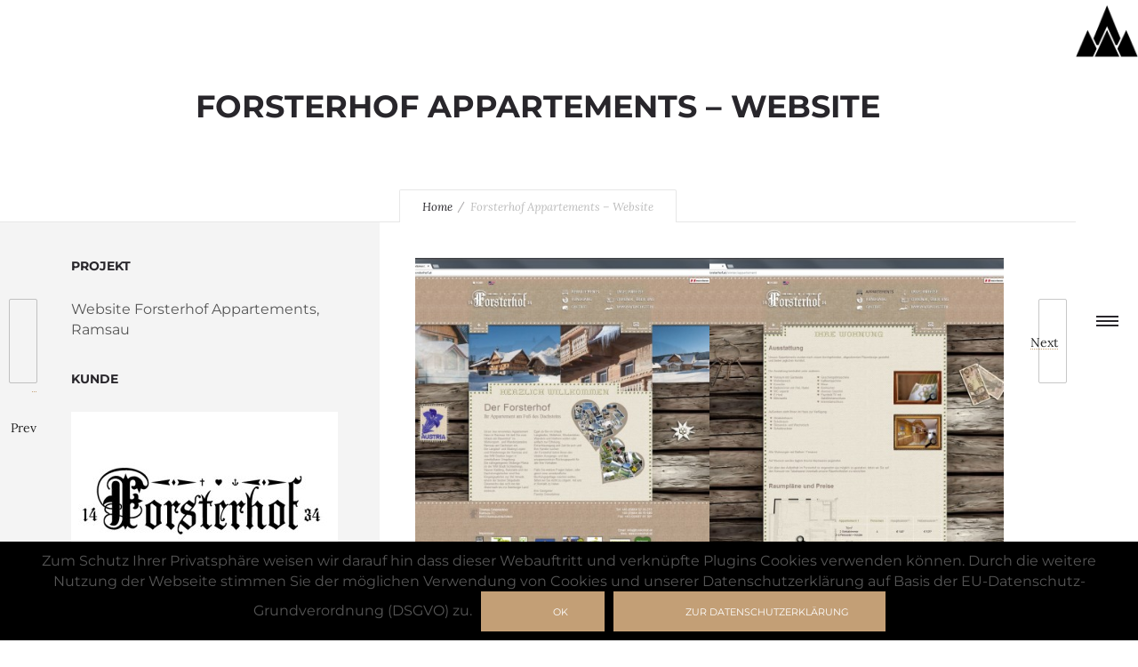

--- FILE ---
content_type: text/html; charset=UTF-8
request_url: https://karakorum.at/my-product/website-3/
body_size: 7737
content:
<!DOCTYPE html>
<!--[if lt IE 7]>      <html class="no-js ie lt-ie9 lt-ie8 lt-ie7" lang="en-GB"> <![endif]-->
<!--[if IE 7]>         <html class="no-js ie lt-ie9 lt-ie8" lang="en-GB"> <![endif]-->
<!--[if IE 8]>         <html class="no-js ie lt-ie9" lang="en-GB"> <![endif]-->
<!--[if gt IE 8]>      <html class="no-js ie lt-ie10" lang="en-GB"> <![endif]-->
<!--[if gt IE 9]><!--> <html class="no-ie" lang="en-GB"> <!--<![endif]-->

<head>

    <meta charset="utf-8">
	<meta name="google-site-verification" content="7-TaaBUuL9ObJZG2QE9lCZYeuz_VHgnPBRBMEcwZ4yA" />
    <title>karakorum  - photo | graphics | web | design | Forsterhof Appartements &#8211; Website</title>

			<link rel="icon" type="image/png" href="https://karakorum.at/wp-content/uploads/2016/02/favicon_karakorum-1.png" />
				<link rel="apple-touch-icon" href="https://karakorum.at/wp-content/uploads/2018/01/favicon_karakorum-16.png">
				<link rel="apple-touch-icon" sizes="76x76" href="https://karakorum.at/wp-content/uploads/2018/01/favicon_karakorum-76.png">
				<link rel="apple-touch-icon" sizes="120x120" href="https://karakorum.at/wp-content/uploads/2018/01/favicon_karakorum-120.png">
				<link rel="apple-touch-icon" sizes="152x152" href="https://karakorum.at/wp-content/uploads/2018/01/favicon_karakorum-152.png">
	
    <meta name="viewport" content="width=device-width, initial-scale=1.0" />

    <!--[if lte IE 9]>
        <script src="https://karakorum.at/wp-content/themes/ronneby/assets/js/html5shiv.js"></script>
    <![endif]-->
    <!--[if lte IE 8]>
        <script src="https://karakorum.at/wp-content/themes/ronneby/assets/js/excanvas.compiled.js"></script>
    <![endif]-->

				<style type="text/css">
				body {
					
					
					
									}
			</style>
		
    <link rel='dns-prefetch' href='//fonts.googleapis.com' />
<link rel='dns-prefetch' href='//s.w.org' />
<link rel="alternate" type="application/rss+xml" title="karakorum  - photo | graphics | web | design &raquo; Feed" href="https://karakorum.at/feed/" />
<link rel="alternate" type="application/rss+xml" title="karakorum  - photo | graphics | web | design &raquo; Comments Feed" href="https://karakorum.at/comments/feed/" />
		<script type="text/javascript">
			window._wpemojiSettings = {"baseUrl":"https:\/\/s.w.org\/images\/core\/emoji\/2.3\/72x72\/","ext":".png","svgUrl":"https:\/\/s.w.org\/images\/core\/emoji\/2.3\/svg\/","svgExt":".svg","source":{"concatemoji":"https:\/\/karakorum.at\/wp-includes\/js\/wp-emoji-release.min.js?ver=4.9.1"}};
			!function(a,b,c){function d(a,b){var c=String.fromCharCode;l.clearRect(0,0,k.width,k.height),l.fillText(c.apply(this,a),0,0);var d=k.toDataURL();l.clearRect(0,0,k.width,k.height),l.fillText(c.apply(this,b),0,0);var e=k.toDataURL();return d===e}function e(a){var b;if(!l||!l.fillText)return!1;switch(l.textBaseline="top",l.font="600 32px Arial",a){case"flag":return!(b=d([55356,56826,55356,56819],[55356,56826,8203,55356,56819]))&&(b=d([55356,57332,56128,56423,56128,56418,56128,56421,56128,56430,56128,56423,56128,56447],[55356,57332,8203,56128,56423,8203,56128,56418,8203,56128,56421,8203,56128,56430,8203,56128,56423,8203,56128,56447]),!b);case"emoji":return b=d([55358,56794,8205,9794,65039],[55358,56794,8203,9794,65039]),!b}return!1}function f(a){var c=b.createElement("script");c.src=a,c.defer=c.type="text/javascript",b.getElementsByTagName("head")[0].appendChild(c)}var g,h,i,j,k=b.createElement("canvas"),l=k.getContext&&k.getContext("2d");for(j=Array("flag","emoji"),c.supports={everything:!0,everythingExceptFlag:!0},i=0;i<j.length;i++)c.supports[j[i]]=e(j[i]),c.supports.everything=c.supports.everything&&c.supports[j[i]],"flag"!==j[i]&&(c.supports.everythingExceptFlag=c.supports.everythingExceptFlag&&c.supports[j[i]]);c.supports.everythingExceptFlag=c.supports.everythingExceptFlag&&!c.supports.flag,c.DOMReady=!1,c.readyCallback=function(){c.DOMReady=!0},c.supports.everything||(h=function(){c.readyCallback()},b.addEventListener?(b.addEventListener("DOMContentLoaded",h,!1),a.addEventListener("load",h,!1)):(a.attachEvent("onload",h),b.attachEvent("onreadystatechange",function(){"complete"===b.readyState&&c.readyCallback()})),g=c.source||{},g.concatemoji?f(g.concatemoji):g.wpemoji&&g.twemoji&&(f(g.twemoji),f(g.wpemoji)))}(window,document,window._wpemojiSettings);
		</script>
		<style type="text/css">
img.wp-smiley,
img.emoji {
	display: inline !important;
	border: none !important;
	box-shadow: none !important;
	height: 1em !important;
	width: 1em !important;
	margin: 0 .07em !important;
	vertical-align: -0.1em !important;
	background: none !important;
	padding: 0 !important;
}
</style>
<link rel="stylesheet" href="https://karakorum.at/wp-content/uploads//dfd_ronneby_fonts/ronneby/Defaults.css?ver=4.9.1">
<link rel="stylesheet" href="https://karakorum.at/wp-content/plugins/contact-form-7/includes/css/styles.css?ver=4.9.2">
<link rel="stylesheet" href="https://karakorum.at/wp-content/plugins/cookie-notice/css/front.min.css?ver=4.9.1">
<link rel="stylesheet" href="https://karakorum.at/wp-content/themes/ronneby/inc/news-page-slider/custom.css?ver=1.0.0">
<link rel="stylesheet" href="https://karakorum.at/wp-content/plugins/revslider/public/assets/css/settings.css?ver=5.4.6.4">
<style id='rs-plugin-settings-inline-css' type='text/css'>
#rs-demo-id {}
</style>
<link rel="stylesheet" href="https://karakorum.at/wp-content/themes/ronneby/assets/css/styled-button.css">
<link rel="stylesheet" href="https://karakorum.at/wp-content/uploads/smile_fonts/ronneby/Defaults.css?ver=4.9.1">
<link rel="stylesheet" href="https://karakorum.at/wp-content/themes/ronneby/inc/vc_custom/Ultimate_VC_Addons/assets/min-css/ultimate.min.css">
<link rel="stylesheet" href="https://karakorum.at/wp-content/themes/ronneby/assets/css/visual-composer.css">
<link rel="stylesheet" href="https://karakorum.at/wp-content/themes/ronneby/assets/css/app.css">
<link rel="stylesheet" href="https://karakorum.at/wp-content/themes/ronneby/assets/css/mobile-responsive.css">
<link rel="stylesheet" href="https://karakorum.at/wp-content/themes/ronneby/assets/css/jquery.isotope.css">
<link rel="stylesheet" href="https://karakorum.at/wp-content/themes/ronneby/assets/css/prettyPhoto.css">
<link rel="stylesheet" href="https://karakorum.at/wp-content/themes/ronneby/style.css">
<link rel="stylesheet" href="https://karakorum.at/wp-content/themes/ronneby/css/options.css">
<link rel="stylesheet" href="https://karakorum.at/wp-content/themes/ronneby/assets/css/site-preloader.css">
<link rel="stylesheet" href="https://karakorum.at/wp-content/uploads/gdpr-press/css/montserrat-raleway-droid serif/google-fonts.css">
<link rel="stylesheet" href="https://karakorum.at/wp-content/plugins/wp-gdpr-compliance/assets/css/front.css?ver=1542108546">
<style id='wpgdprc.css-inline-css' type='text/css'>

            div.wpgdprc .wpgdprc-switch .wpgdprc-switch-inner:before { content: 'Yes'; }
            div.wpgdprc .wpgdprc-switch .wpgdprc-switch-inner:after { content: 'No'; }
        
</style>
<script>if (document.location.protocol != "https:") {document.location = document.URL.replace(/^http:/i, "https:");}</script><script type='text/javascript' src='https://karakorum.at/wp-includes/js/jquery/jquery.js?ver=1.12.4'></script>
<script type='text/javascript' src='https://karakorum.at/wp-includes/js/jquery/jquery-migrate.min.js?ver=1.4.1'></script>
<script type='text/javascript'>
/* <![CDATA[ */
var cnArgs = {"ajaxurl":"https:\/\/karakorum.at\/wp-admin\/admin-ajax.php","hideEffect":"fade","onScroll":"no","onScrollOffset":"100","cookieName":"cookie_notice_accepted","cookieValue":"TRUE","cookieTime":"2592000","cookiePath":"\/","cookieDomain":"","redirection":"","cache":""};
/* ]]> */
</script>
<script type='text/javascript' src='https://karakorum.at/wp-content/plugins/cookie-notice/js/front.min.js?ver=1.2.42'></script>
<script type='text/javascript' src='https://karakorum.at/wp-content/plugins/news-page-slider/js/jquery.jcarousel.min.js?ver=1.0.0'></script>
<script type='text/javascript' src='https://karakorum.at/wp-content/plugins/news-page-slider/js/news-page-slider.js?ver=1.0.0'></script>
<script type='text/javascript' src='https://karakorum.at/wp-content/plugins/revslider/public/assets/js/jquery.themepunch.tools.min.js?ver=5.4.6.4'></script>
<script type='text/javascript' src='https://karakorum.at/wp-content/plugins/revslider/public/assets/js/jquery.themepunch.revolution.min.js?ver=5.4.6.4'></script>
<script type='text/javascript' src='https://karakorum.at/wp-content/themes/ronneby/assets/js/jquery.queryloader2.min.js?ver=2'></script>
<script type='text/javascript' src='https://karakorum.at/wp-content/plugins/wp-gdpr-compliance/assets/vendor/micromodal/micromodal.min.js?ver=1542108546'></script>
<link rel='https://api.w.org/' href='https://karakorum.at/wp-json/' />
<link rel="EditURI" type="application/rsd+xml" title="RSD" href="https://karakorum.at/xmlrpc.php?rsd" />
<link rel="wlwmanifest" type="application/wlwmanifest+xml" href="https://karakorum.at/wp-includes/wlwmanifest.xml" /> 
<link rel='prev' title='Alpin Appartements Reinhardt Tritscher &#8211; Website' href='https://karakorum.at/my-product/website-2/' />
<link rel='next' title='Appartements Lärchmoos &#8211; Website' href='https://karakorum.at/my-product/website-4/' />
<meta name="generator" content="WordPress 4.9.1" />
<link rel='shortlink' href='https://karakorum.at/?p=15406' />
<link rel="alternate" type="application/json+oembed" href="https://karakorum.at/wp-json/oembed/1.0/embed?url=https%3A%2F%2Fkarakorum.at%2Fmy-product%2Fwebsite-3%2F" />
<link rel="alternate" type="text/xml+oembed" href="https://karakorum.at/wp-json/oembed/1.0/embed?url=https%3A%2F%2Fkarakorum.at%2Fmy-product%2Fwebsite-3%2F&#038;format=xml" />
<meta name="generator" content="Powered by Visual Composer - drag and drop page builder for WordPress."/>
<!--[if lte IE 9]><link rel="stylesheet" type="text/css" href="https://karakorum.at/wp-content/plugins/js_composer/assets/css/vc_lte_ie9.min.css" media="screen"><![endif]--><meta name="generator" content="Powered by Slider Revolution 5.4.6.4 - responsive, Mobile-Friendly Slider Plugin for WordPress with comfortable drag and drop interface." />
<script type="text/javascript">jQuery(document).ready(function(){
					jQuery(".ult_modal-body iframe").each(function(index, element) {
						var w = jQuery(this).attr("width");
						var h = jQuery(this).attr("height");
						var st = '<style type="text/css" id="modal-css">';
							st += "#"+jQuery(this).closest(".ult-overlay").attr("id")+" iframe{width:"+w+"px !important;height:"+h+"px !important;}";
							st += ".fluid-width-video-wrapper{padding: 0 !important;}";
							st += "</style>";
						jQuery("head").append(st);
					});
				});</script><script type="text/javascript">function setREVStartSize(e){
				try{ var i=jQuery(window).width(),t=9999,r=0,n=0,l=0,f=0,s=0,h=0;					
					if(e.responsiveLevels&&(jQuery.each(e.responsiveLevels,function(e,f){f>i&&(t=r=f,l=e),i>f&&f>r&&(r=f,n=e)}),t>r&&(l=n)),f=e.gridheight[l]||e.gridheight[0]||e.gridheight,s=e.gridwidth[l]||e.gridwidth[0]||e.gridwidth,h=i/s,h=h>1?1:h,f=Math.round(h*f),"fullscreen"==e.sliderLayout){var u=(e.c.width(),jQuery(window).height());if(void 0!=e.fullScreenOffsetContainer){var c=e.fullScreenOffsetContainer.split(",");if (c) jQuery.each(c,function(e,i){u=jQuery(i).length>0?u-jQuery(i).outerHeight(!0):u}),e.fullScreenOffset.split("%").length>1&&void 0!=e.fullScreenOffset&&e.fullScreenOffset.length>0?u-=jQuery(window).height()*parseInt(e.fullScreenOffset,0)/100:void 0!=e.fullScreenOffset&&e.fullScreenOffset.length>0&&(u-=parseInt(e.fullScreenOffset,0))}f=u}else void 0!=e.minHeight&&f<e.minHeight&&(f=e.minHeight);e.c.closest(".rev_slider_wrapper").css({height:f})					
				}catch(d){console.log("Failure at Presize of Slider:"+d)}
			};</script>
<noscript><style type="text/css"> .wpb_animate_when_almost_visible { opacity: 1; }</style></noscript>	
	
</head>
<body data-rsssl=1 class="my-product-template-default single single-my-product postid-15406 website-3 wpb-js-composer js-comp-ver-5.0.1 vc_responsive" data-directory="https://karakorum.at/wp-content/themes/ronneby" data-header-responsive-width="1101">
					<script type="text/javascript">
				(function($) {
					$('head').append('<style type="text/css">#qLpercentage {font-family: texgyreadventorregular;font-size: 45px;font-style: normal;text-transform: uppercase;line-height: 55px;letter-spacing: 2px;color: #ffffff;}</style>');
				})(jQuery);
				</script>
							<div id="qLoverlay">';
				<div id="qLbar_wrap" class="" style="">
														</div>
			</div>
						<section id="side-area" class=" text-left" style="background-color: #ffffff; background-repeat: no-repeat;">
					<div class="dfd-side-area-mask side-area-controller"></div>
										<div class="side_area_title">
													<a href="https://karakorum.at" title=""><img src="https://karakorum.at/wp-content/uploads/2018/01/favicon_karakorum-152.png" alt="side-area-logo" /></a>
											</div>
					<!--<a href="#" target="_self" class="close_side_menu"></a>-->
					<div class="side-area-widgets">
						<nav class="mega-menu clearfix">
													</nav>
					</div>
					<div class="side-area-bottom">
																			<div class="soc-icon-aligment">
								<div class="widget soc-icons dfd-soc-icons-hover-style-4">
									<a href="https://www.facebook.com/karakorum.at" class="fb soc_icon-facebook" title="Facebook" target="_blank"><span class="line-top-left soc_icon-facebook"></span><span class="line-top-center soc_icon-facebook"></span><span class="line-top-right soc_icon-facebook"></span><span class="line-bottom-left soc_icon-facebook"></span><span class="line-bottom-center soc_icon-facebook"></span><span class="line-bottom-right soc_icon-facebook"></span><i class="soc_icon-facebook"></i></a><a href="https://www.pinterest.com/karakorumdotat/" class="pt soc_icon-pinterest" title="Pinterest" target="_blank"><span class="line-top-left soc_icon-pinterest"></span><span class="line-top-center soc_icon-pinterest"></span><span class="line-top-right soc_icon-pinterest"></span><span class="line-bottom-left soc_icon-pinterest"></span><span class="line-bottom-center soc_icon-pinterest"></span><span class="line-bottom-right soc_icon-pinterest"></span><i class="soc_icon-pinterest"></i></a><a href="https://twitter.com/andreas_pilz" class="tw soc_icon-twitter-3" title="Twitter" target="_blank"><span class="line-top-left soc_icon-twitter-3"></span><span class="line-top-center soc_icon-twitter-3"></span><span class="line-top-right soc_icon-twitter-3"></span><span class="line-bottom-left soc_icon-twitter-3"></span><span class="line-bottom-center soc_icon-twitter-3"></span><span class="line-bottom-right soc_icon-twitter-3"></span><i class="soc_icon-twitter-3"></i></a>								</div>
							</div>
																	</div>
				</section>
			

	<div class="form-search-section" style="display: none;">
	<div class="row">
		<form role="search" method="get" id="searchform_6925d4f8946b1" class="form-search" action="https://karakorum.at/">
	<i class="dfdicon-header-search-icon inside-search-icon"></i>
	<input type="text" value="" name="s" id="s_6925d4f894672" class="search-query" placeholder="Search on site...">
	<input type="submit" value="Search" class="btn">
	<i class="header-search-switcher close-search"></i>
	</form>	</div>
</div><div id="header-container" class="header-style-8 header-layout-fullwidth   dfd-header-layout-fixed right text-right">
	<section id="header">
		<div class="dfd-side-header-activation-wrap dfd-header-responsive-hide">
			<a href="#" id="dfd-side-header-activation-button">
				<span class="icon-wrap dfd-top-line"></span>
				<span class="icon-wrap dfd-middle-line"></span>
				<span class="icon-wrap dfd-bottom-line"></span>
			</a>
		</div>
					<div class="dfd-small-logo dfd-header-responsive-hide">
								<img src="https://karakorum.at/wp-content/uploads/2018/01/favicon_karakorum-152.png" alt="logo" />
			</div>
				<div class="dfd-side-header-container">
			<div class="logo-wrap header-top-logo-panel dfd-header-responsive-hide">
				<div class="row">
					<div class="columns twelve">
							<div class="logo-for-panel">
		<div class="inline-block">
			<a href="https://karakorum.at/">
				<img src="https://karakorum.at/wp-content/uploads/2017/01/icon-150x150.png" alt="karakorum  - photo | graphics | web | design" data-retina="https://karakorum.at/wp-content/uploads/2018/01/favicon_karakorum-152.png" data-retina_w="152" data-retina_h="152" style="height: 150px;" />
			</a>
		</div>
	</div>
					</div>
					<div class="columns twelve header-info-panel">
											</div>
				</div>
			</div>
			<div class="header-wrap">
				<div class="row decorated">
					<div class="columns twelve header-main-panel">
						<div class="header-col-left">
							<div class="mobile-logo">
																	<a href="" title="Home"><img src="https://karakorum.at/wp-content/uploads/2016/03/logo-karakorum-ret-black.png" alt="logo"/></a>
															</div>
						</div>
						<div class="header-col-right">
							<div class="header-icons-wrapper">
								<div class="dl-menuwrapper">
	<a href="#sidr" class="dl-trigger icon-mobile-menu dfd-vertical-aligned" id="mobile-menu">
		<span class="icon-wrap dfd-middle-line"></span>
		<span class="icon-wrap dfd-top-line"></span>
		<span class="icon-wrap dfd-bottom-line"></span>
	</a>
</div>																									<div class="form-search-wrap">
		<a href="#" class="header-search-switcher dfd-icon-zoom"></a>
	</div>
							</div>
						</div>
						<div class="header-col-fluid">
							<nav class="mega-menu clearfix dfd-disable-menu-delimiters text-right" id="main_mega_menu">
	<ul id="menu-menu" class="nav-menu menu-primary-navigation menu-clonable-for-mobiles"><li id="nav-menu-item-15264-6925d4f896427" class="mega-menu-item nav-item menu-item-depth-0 "><a href="https://karakorum.at/" class="menu-link main-menu-link item-title">HOME</a></li>
<li id="nav-menu-item-15269-6925d4f8964a9" class="mega-menu-item nav-item menu-item-depth-0 "><a href="https://karakorum.at/kontaktformular/" class="menu-link main-menu-link item-title">KONTAKT</a></li>
<li id="nav-menu-item-16516-6925d4f89651f" class="mega-menu-item nav-item menu-item-depth-0 "><a href="https://karakorum.at/portfolio/" class="menu-link main-menu-link item-title">PORTFOLIO</a></li>
<li id="nav-menu-item-16828-6925d4f89658f" class="mega-menu-item nav-item menu-item-depth-0 "><a href="https://karakorum.at/impressum/" class="menu-link main-menu-link item-title">IMPRESSUM / DATENSCHUTZ</a></li>
</ul>	<i class="carousel-nav prev dfd-icon-left_2"></i>
	<i class="carousel-nav next dfd-icon-right_2"></i>
</nav>
						</div>
					</div>
				</div>
			</div>
			<div class="dfd-header-bottom dfd-header-responsive-hide">
				<div class="login-button-wrap">
									</div>
				<div class="clear"></div>
				<div class="inline-block">
											<div class="form-search-wrap">
		<a href="#" class="header-search-switcher dfd-icon-zoom"></a>
	</div>
									</div>
				<div class="clear"></div>
				<div class="widget soc-icons dfd-soc-icons-hover-style-4">
											<a href="https://www.facebook.com/karakorum.at" class="fb soc_icon-facebook" title="Facebook" target="_blank"><span class="line-top-left soc_icon-facebook"></span><span class="line-top-center soc_icon-facebook"></span><span class="line-top-right soc_icon-facebook"></span><span class="line-bottom-left soc_icon-facebook"></span><span class="line-bottom-center soc_icon-facebook"></span><span class="line-bottom-right soc_icon-facebook"></span><i class="soc_icon-facebook"></i></a><a href="https://www.pinterest.com/karakorumdotat/" class="pt soc_icon-pinterest" title="Pinterest" target="_blank"><span class="line-top-left soc_icon-pinterest"></span><span class="line-top-center soc_icon-pinterest"></span><span class="line-top-right soc_icon-pinterest"></span><span class="line-bottom-left soc_icon-pinterest"></span><span class="line-bottom-center soc_icon-pinterest"></span><span class="line-bottom-right soc_icon-pinterest"></span><i class="soc_icon-pinterest"></i></a><a href="https://twitter.com/andreas_pilz" class="tw soc_icon-twitter-3" title="Twitter" target="_blank"><span class="line-top-left soc_icon-twitter-3"></span><span class="line-top-center soc_icon-twitter-3"></span><span class="line-top-right soc_icon-twitter-3"></span><span class="line-bottom-left soc_icon-twitter-3"></span><span class="line-bottom-center soc_icon-twitter-3"></span><span class="line-bottom-right soc_icon-twitter-3"></span><i class="soc_icon-twitter-3"></i></a>									</div>
				<div class="clear"></div>
									<div class="dfd-copyright">
						©KARAKORUM / Andreas Pilz					</div>
							</div>
		</div>
	</section>
</div>	
	<div id="main-wrap" class="">

		<div id="change_wrap_div">

			<div id="stuning-header">
	<div class="dfd-stuning-header-bg-container" style=" background-color: #ffffff; background-size: initial;background-position: center;">
			</div>
	<div class="stuning-header-inner">
		<div class="row">
			<div class="twelve columns">
				<div class="page-title-inner  text-center" >
					<div class="page-title-inner-wrap">
																			<h1 class="page-title">
								Forsterhof Appartements &#8211; Website							</h1>
																													</div>
												<div class="breadcrumbs simple">
							<nav id="crumbs"><span><a href="https://karakorum.at">Home</a></span> <span class="del"></span> <span>Forsterhof Appartements &#8211; Website</span></nav>							</div>
															</div>
			</div>
		</div>
	</div>
</div>

<section id="layout" class="single-folio small_images_list folio_inside_1 default">

	<div class="dfd-controls mobile-hide ">
			<a href="https://karakorum.at/my-product/website-2/" class="page-inner-nav nav-prev">
			<div class="dfd-controler prev"><span>Prev</span></div>
							<div class="pagination-title">
					<div class="thumb prev">
						<img width="95" height="95" src="https://karakorum.at/wp-content/uploads/2016/02/rt3-150x150.jpg" class="attachment-95x95 size-95x95 wp-post-image" alt="" />						<span class="entry-comments">0</span>
					</div>
					<div class="dfd-vertical-aligned">
						<div class="box-name">Alpin Appartements Reinhardt Tritscher &#8211; Website</div>
						<div class="subtitle">22 February 2016</div>
					</div>
				</div>
					</a>
				<a href="https://karakorum.at/my-product/website-4/" class="page-inner-nav nav-next">
			<div class="dfd-controler next"><span>Next</span></div>
							<div class="pagination-title">
					<div class="thumb next">
						<img width="95" height="95" src="https://karakorum.at/wp-content/uploads/2016/02/laerchmoos1.1-150x150.jpg" class="attachment-95x95 size-95x95 wp-post-image" alt="" />						<span class="entry-comments">0</span>
					</div>
					<div class="dfd-vertical-aligned">
						<div class="box-name">Appartements Lärchmoos &#8211; Website</div>
						<div class="subtitle">22 February 2016</div>
					</div>
				</div>
					</a>
	</div>			<div class="row project dfd-masonry-full-width-offset">
								<div class="project-wrap clearfix">
		<div class="folio-entry-media desc-left eight columns">
		
<div id="my-work-slider" class="loading"><ul class="slides"><li data-thumb="https://karakorum.at/wp-content/uploads/2016/02/fossterhof_web_1-126x88.jpg"><a href="https://karakorum.at/wp-content/uploads/2016/02/fossterhof_web_1.jpg" data-thumb="https://karakorum.at/wp-content/uploads/2016/02/fossterhof_web_1-150x150.jpg" data-rel="prettyPhoto[pp_gal]" title=""><img src="https://karakorum.at/wp-content/uploads/2016/02/fossterhof_web_1-400x400.jpg" alt="" /></a></li><li data-thumb="https://karakorum.at/wp-content/uploads/2016/02/fossterhof_web_2-126x88.jpg"><a href="https://karakorum.at/wp-content/uploads/2016/02/fossterhof_web_2.jpg" data-thumb="https://karakorum.at/wp-content/uploads/2016/02/fossterhof_web_2-150x150.jpg" data-rel="prettyPhoto[pp_gal]" title=""><img src="https://karakorum.at/wp-content/uploads/2016/02/fossterhof_web_2-400x400.jpg" alt="" /></a></li><li data-thumb="https://karakorum.at/wp-content/uploads/2016/02/fossterhof_web_3-126x88.jpg"><a href="https://karakorum.at/wp-content/uploads/2016/02/fossterhof_web_3.jpg" data-thumb="https://karakorum.at/wp-content/uploads/2016/02/fossterhof_web_3-150x150.jpg" data-rel="prettyPhoto[pp_gal]" title=""><img src="https://karakorum.at/wp-content/uploads/2016/02/fossterhof_web_3-400x400.jpg" alt="" /></a></li><li data-thumb="https://karakorum.at/wp-content/uploads/2016/02/fossterhof_web_4-126x88.jpg"><a href="https://karakorum.at/wp-content/uploads/2016/02/fossterhof_web_4.jpg" data-thumb="https://karakorum.at/wp-content/uploads/2016/02/fossterhof_web_4-150x150.jpg" data-rel="prettyPhoto[pp_gal]" title=""><img src="https://karakorum.at/wp-content/uploads/2016/02/fossterhof_web_4-400x400.jpg" alt="" /></a></li><li data-thumb="https://karakorum.at/wp-content/uploads/2016/02/fossterhof_web_5-126x88.jpg"><a href="https://karakorum.at/wp-content/uploads/2016/02/fossterhof_web_5.jpg" data-thumb="https://karakorum.at/wp-content/uploads/2016/02/fossterhof_web_5-150x150.jpg" data-rel="prettyPhoto[pp_gal]" title=""><img src="https://karakorum.at/wp-content/uploads/2016/02/fossterhof_web_5-400x400.jpg" alt="" /></a></li><li data-thumb="https://karakorum.at/wp-content/uploads/2016/02/fossterhof_web_6-126x88.jpg"><a href="https://karakorum.at/wp-content/uploads/2016/02/fossterhof_web_6.jpg" data-thumb="https://karakorum.at/wp-content/uploads/2016/02/fossterhof_web_6-150x150.jpg" data-rel="prettyPhoto[pp_gal]" title=""><img src="https://karakorum.at/wp-content/uploads/2016/02/fossterhof_web_6-400x400.jpg" alt="" /></a></li><li data-thumb="https://karakorum.at/wp-content/uploads/2016/02/fossterhof_web_7-126x88.jpg"><a href="https://karakorum.at/wp-content/uploads/2016/02/fossterhof_web_7.jpg" data-thumb="https://karakorum.at/wp-content/uploads/2016/02/fossterhof_web_7-150x150.jpg" data-rel="prettyPhoto[pp_gal]" title=""><img src="https://karakorum.at/wp-content/uploads/2016/02/fossterhof_web_7-400x400.jpg" alt="" /></a></li><li data-thumb="https://karakorum.at/wp-content/uploads/2016/02/fossterhof_web_8-126x88.jpg"><a href="https://karakorum.at/wp-content/uploads/2016/02/fossterhof_web_8.jpg" data-thumb="https://karakorum.at/wp-content/uploads/2016/02/fossterhof_web_8-150x150.jpg" data-rel="prettyPhoto[pp_gal]" title=""><img src="https://karakorum.at/wp-content/uploads/2016/02/fossterhof_web_8-400x400.jpg" alt="" /></a></li>  </ul></div>		<div class="dfd-meta-container">
	<div class="post-like-wrap left">
		<div class="social-share animate-all"><a class="post-like" href="#" data-post_id="15406">
					<i class="dfd-icon-heart2"></i>
					<span class="count">0</span>
					<span class="like-hover-title">Like!</span>
                </a></div>		<div class="box-name">Recommend</div>
	</div>
	<div class="dfd-single-share left">
		<div class="dfd-share-popup-wrap">
	<a href="#" class="dfd-share-popup"><i class="dfd-icon-network"></i></a>
	<ul class="entry-share-popup rrssb-buttons" data-directory="https://karakorum.at/wp-content/themes/ronneby">
											</ul>
</div>		<div class="box-name">Share</div>
	</div>
	<div class="dfd-single-tags right">
				<div class="box-name">Tagged in</div>
	</div>
</div>

	
		</div>
			<div class="folio-info desc-left four columns">
			<div class="row">
				
<div class="folio-info-field folio-info-field-inner eq-height columns twelve">
			<div class="folio-field-name box-name">PROJEKT</div>
		Website

Forsterhof Appartements, Ramsau</div>


<div class="folio-info-field eq-height kunde twelve columns"><div class="folio-field-name box-name">Kunde</div><p><img class="alignnone size-medium wp-image-15889" src="https://karakorum.at/wp-content/uploads/2016/02/forsterhof_LOGO_final_gross-300x180.jpg" alt="forsterhof_LOGO_final_gross" width="300" height="180" /><br />
Forsterhof Appartements, Ramsau</p>
</div><div class="folio-info-field eq-height aufgaben twelve columns"><div class="folio-field-name box-name">Aufgaben</div><ul class="">
<li>Screendesignentwürfe nach Kundenwunsch</li>
<li>Slicing/Aufbereitung für HTML/CSS</li>
<li>Webentwicklung Custom CMS (Sonata)</li>
<li>Google Analytics / Suchmaschinenoptimierung</li>
<li>Webhosting und fortlaufende Betreuung</li>
</ul>
</div>
			</div>
		</div>
		</div>
			</div>
			<div class="dfd-portfolio-shortcodes"></div>
</section>

		<script type="text/javascript">
			jQuery(document).ready(function () {
				var container = jQuery('#my-work-slider > ul');
				container.addClass('row collapse');
				jQuery('> li', container).addClass('columns four');
				container.portfolio_inside_isotop(3);
			});
		</script>
					
		</div>
		
		<div class="body-back-to-top align-right"><i class="dfd-added-font-icon-right-open"></i></div>

		


<div id="footer-wrap">
	
	<section id="footer" class="footer-style-1 dfd-background-dark">

		<div class="row">
	<div class="twelve columns text-center">
							<div class="widget soc-icons dfd-soc-icons-hover-style-4">
				<a href="https://www.facebook.com/karakorum.at" class="fb soc_icon-facebook" title="Facebook" target="_blank"><span class="line-top-left soc_icon-facebook"></span><span class="line-top-center soc_icon-facebook"></span><span class="line-top-right soc_icon-facebook"></span><span class="line-bottom-left soc_icon-facebook"></span><span class="line-bottom-center soc_icon-facebook"></span><span class="line-bottom-right soc_icon-facebook"></span><i class="soc_icon-facebook"></i></a><a href="https://www.pinterest.com/karakorumdotat/" class="pt soc_icon-pinterest" title="Pinterest" target="_blank"><span class="line-top-left soc_icon-pinterest"></span><span class="line-top-center soc_icon-pinterest"></span><span class="line-top-right soc_icon-pinterest"></span><span class="line-bottom-left soc_icon-pinterest"></span><span class="line-bottom-center soc_icon-pinterest"></span><span class="line-bottom-right soc_icon-pinterest"></span><i class="soc_icon-pinterest"></i></a><a href="https://twitter.com/andreas_pilz" class="tw soc_icon-twitter-3" title="Twitter" target="_blank"><span class="line-top-left soc_icon-twitter-3"></span><span class="line-top-center soc_icon-twitter-3"></span><span class="line-top-right soc_icon-twitter-3"></span><span class="line-bottom-left soc_icon-twitter-3"></span><span class="line-bottom-center soc_icon-twitter-3"></span><span class="line-bottom-right soc_icon-twitter-3"></span><i class="soc_icon-twitter-3"></i></a>			</div>
							<div class="dfd-footer-menu">
							</div>
					</div>
</div>
	</section>

	
</div>



</div>

<div id="sidr">
	<div class="sidr-top">
					<div class="logo-for-panel">
				<a href="https://karakorum.at" title="Mobile logo">
					<img src="https://karakorum.at/wp-content/uploads/2018/01/favicon_karakorum-152.png" alt="logo"/>
				</a>
			</div>
			</div>
	<div class="sidr-inner"></div>
			<div class="dfd-search-mobile-show" style="display: none;">
			<div class="form-search-container">
	<form role="search" method="get" id="searchform" class="form-search" action="https://karakorum.at/">
		<label class="hide" for="s">Search for:</label>
		<input type="text" value="" name="s" id="s" class="search-query" placeholder="">
		<input type="submit" id="searchsubmit" value="" class="btn">
		<div class="searchsubmit-icon"><i class="dfd-icon-zoom"></i></div>
	</form>
</div>		</div>
		</div>
<a href="#sidr-close" class="dl-trigger dfd-sidr-close"></a>

<script type='text/javascript' src='https://karakorum.at/wp-includes/js/jquery/jquery.form.min.js?ver=4.2.1'></script>
<script type='text/javascript'>
/* <![CDATA[ */
var wpcf7 = {"apiSettings":{"root":"https:\/\/karakorum.at\/wp-json\/contact-form-7\/v1","namespace":"contact-form-7\/v1"},"recaptcha":{"messages":{"empty":"Please verify that you are not a robot."}}};
/* ]]> */
</script>
<script type='text/javascript' src='https://karakorum.at/wp-content/plugins/contact-form-7/includes/js/scripts.js?ver=4.9.2'></script>
<script type='text/javascript' src='https://karakorum.at/wp-content/themes/ronneby/inc/vc_custom/Ultimate_VC_Addons/assets/min-js/ultimate.min.js'></script>
<script type='text/javascript' src='https://karakorum.at/wp-content/themes/ronneby/assets/js/plugins.min.js'></script>
<script type='text/javascript' src='https://karakorum.at/wp-content/themes/ronneby/assets/js/hammer.min.js'></script>
<script type='text/javascript' src='https://karakorum.at/wp-content/themes/ronneby/assets/js/jquery.smoothscroll.js'></script>
<script type='text/javascript' src='https://karakorum.at/wp-content/themes/ronneby/assets/js/jquery.isotope.min.js'></script>
<script type='text/javascript' src='https://karakorum.at/wp-content/themes/ronneby/assets/js/jquery.isotope.porfolio-inside.js'></script>
<script type='text/javascript'>
/* <![CDATA[ */
var ajax_var = {"url":"https:\/\/karakorum.at\/wp-admin\/admin-ajax.php","nonce":"7c5ee43bb3"};
/* ]]> */
</script>
<script type='text/javascript' src='https://karakorum.at/wp-content/themes/ronneby/assets/js/post-like.min.js'></script>
<script type='text/javascript'>
/* <![CDATA[ */
var wpgdprcData = {"ajaxURL":"https:\/\/karakorum.at\/wp-admin\/admin-ajax.php","ajaxSecurity":"537f8729af"};
/* ]]> */
</script>
<script type='text/javascript' src='https://karakorum.at/wp-content/plugins/wp-gdpr-compliance/assets/js/front.js?ver=1542108546'></script>
<script type='text/javascript' src='https://karakorum.at/wp-includes/js/wp-embed.min.js?ver=4.9.1'></script>
<script type='text/javascript' src='https://karakorum.at/wp-content/themes/ronneby/assets/js/jquery.mega-menu.min.js'></script>
<script type='text/javascript' src='https://karakorum.at/wp-content/themes/ronneby/assets/js/jquery.mega-menu.run.js'></script>

			<div id="cookie-notice" role="banner" class="cn-bottom" style="color: #fff; background-color: #000;"><div class="cookie-notice-container"><span id="cn-notice-text">Zum Schutz Ihrer Privatsphäre weisen wir darauf hin dass dieser Webauftritt und verknüpfte Plugins Cookies verwenden können. Durch die weitere Nutzung der Webseite stimmen Sie der möglichen Verwendung von Cookies und unserer Datenschutzerklärung auf Basis der EU-Datenschutz-Grundverordnung (DSGVO) zu.</span><a href="#" id="cn-accept-cookie" data-cookie-set="accept" class="cn-set-cookie button">Ok</a><a href="https://karakorum.at/?page_id=16501#1526386580296-b89b4a76-f8ba" target="_blank" id="cn-more-info" class="cn-more-info button">zur Datenschutzerklärung</a>
				</div>
			</div></body>
</html>


--- FILE ---
content_type: text/css
request_url: https://karakorum.at/wp-content/themes/ronneby/inc/news-page-slider/custom.css?ver=1.0.0
body_size: 652
content:
@import "./_generated/variables.less";.valign-table{display:table;width:100%;}.valign-table .valign-table-cell{display:table-cell;vertical-align:middle;}.mvb-row-fullheight-va > .row{position:relative;top:50%;-webkit-transform:translateY(-50%);-moz-transform:translateY(-50%);-o-transform:translateY(-50%);transform:translateY(-50%);}.news-page-slider-wrap{position:relative;padding:0 0;}@media only screen and (max-width: 800px){.news-page-slider .item .entry-title{font-size:10px;}}.news-page-slider-wrap .news-page-slider{position:relative;max-width:100%;margin:0 auto;}.news-page-slider-wrap .news-page-slider .item .entry-thumb{position:relative;}.news-page-slider-wrap .news-page-slider .item .entry-thumb:before{content:"";display:block;width:100%;height:100%;position:absolute;top:0;left:0;background:rgba(0,0,0,0.2);z-index:1;}.news-page-slider-wrap .news-page-slider .item .entry-thumb img{display:block;}.news-page-slider-wrap .news-page-slider .item .news-slider-entry-hover{position:absolute;left:0;bottom:120px;display:block;width:100%;overflow:hidden;z-index:2;}.news-page-slider-wrap .news-page-slider .item .news-slider-entry-hover > *{padding:0 110px;}.news-page-slider-wrap .news-page-slider .item .news-slider-entry-hover h3.widget-title{color:#fff;}.news-page-slider-wrap .news-page-slider .item .news-slider-entry-hover h3.widget-title a{color:inherit;}.news-page-slider-wrap .news-page-slider .item .news-slider-entry-hover .entry-meta{margin-bottom:20px;color:rgba(255,255,255,0.5);}.news-page-slider-wrap .news-page-slider .item .news-slider-entry-hover .entry-meta .byline{color:#fff;}.news-page-slider-wrap .news-page-slider .item .news-slider-entry-hover .entry-meta .byline:hover{color:#e27863;}.news-page-slider-wrap .news-page-slider .item .news-slider-entry-hover .entry-content{position:relative;min-height:6em;margin-bottom:-6.5em;background:transparent;opacity:0;z-index:1;-webkit-transition:opacity .3s ease-in-out, margin-bottom .3s ease-in-out;-moz-transition:opacity .3s ease-in-out, margin-bottom .3s ease-in-out;transition:opacity .3s ease-in-out, margin-bottom .3s ease-in-out;}.news-page-slider-wrap .news-page-slider .item .news-slider-entry-hover .entry-content p{width:50%;color:#fff;}.news-page-slider-wrap .news-page-slider .item .news-slider-entry-hover .entry-content .dfd-animate-first-last span.dfd-last{color:#fff;}.news-page-slider-wrap .news-page-slider .item:hover .news-slider-entry-hover .entry-content{margin-bottom:0;opacity:1;}.news-page-slider-wrap .dfd-navbar-container{padding:0 110px;}.news-page-slider-wrap .dfd-navbar-container .dfd-news-slider-navbar{position:absolute;left:100px;bottom:30px;width:400px;}.news-page-slider-wrap .dfd-navbar-container .dfd-news-slider-navbar .thumbnail-item{position:relative;}.news-page-slider-wrap .dfd-navbar-container .dfd-news-slider-navbar .thumbnail-item:before{content:"";display:block;position:absolute;top:0;bottom:0;left:8px;right:8px;background:transparent;border:2px solid rgba(255,255,255,0.4);cursor:pointer;visibility:hidden;opacity:0;z-index:-1;-webkit-transition:visibility .3s ease, opacity .3s ease;-moz-transition:visibility .3s ease, opacity .3s ease;transition:visibility .3s ease, opacity .3s ease;}.news-page-slider-wrap .dfd-navbar-container .dfd-news-slider-navbar .thumbnail-item:hover:before{opacity:1;visibility:visible;}.news-page-slider-wrap .dfd-navbar-container .dfd-news-slider-navbar img{display:block;padding:2px 10px;}

--- FILE ---
content_type: text/css
request_url: https://karakorum.at/wp-content/themes/ronneby/assets/css/styled-button.css
body_size: 1556
content:
.around-button{z-index:1;overflow:hidden;text-align:center;padding:1px;}.around-button:before,.around-button:after{content:".";display:block;overflow:hidden;visibility:hidden;font-size:0;line-height:0;width:0;height:0;-webkit-box-sizing:border-box;-moz-box-sizing:border-box;box-sizing:border-box;}.around-button.inline{display:inline-block;}.around-button.block{display:block;}.styled-button{font-weight:700;display:block;position:relative;text-decoration:none;outline:medium none;color:inherit;background:none repeat scroll 0 0 rgba(0,0,0,0);cursor:pointer;z-index:1;}.styled-button:not(.read-more){-webkit-transition:all 0.3s ease 0s;-moz-transition:all 0.3s ease 0s;transition:all 0.3s ease 0s;}.styled-button i{display:inline-block;line-height:inherit;position:absolute;top:0;text-align:center;-webkit-transition:opacity .3s ease-in-out, right .3s ease-in-out, left .3s ease-in-out, color .3s ease-in-out;-moz-transition:opacity .3s ease-in-out, right .3s ease-in-out, left .3s ease-in-out, color .3s ease-in-out;transition:opacity .3s ease-in-out, right .3s ease-in-out, left .3s ease-in-out, color .3s ease-in-out;}.styled-button span{display:block;line-height:inherit;-webkit-transition:color .3s ease-in-out;-moz-transition:color .3s ease-in-out;transition:color .3s ease-in-out;}.styled-button.dfd-block-title-family{font-family:"texgyreadventorregular";}.styled-button.dfd-subtitle-family{font-family:"Droid Serif";}.styled-button.dfd-default-text-family{font-family:"Raleway";}.styled-button.inline{display:inline-block;}.styled-button.block{display:block;}.styled-button.text-main span{color:#8a8f6a;}.styled-button.text-second span{color:#e27863;}.styled-button.text-third span{color:#c39f76;}.styled-button.text-fourth span{color:#feb425;}.styled-button.text-white span{color:#fff;}.styled-button.text-dark span{color:#28262b;}.styled-button.text-gray span{color:#e8e8e8;}.styled-button:before{content:"";display:block;position:absolute;left:0;top:0;z-index:-1;-webkit-transition:all .3s ease-in-out;-moz-transition:all .3s ease-in-out;transition:all .3s ease-in-out;}.styled-button.style-1:before{display:none;}.styled-button.style-2:before{width:100%;height:100%;}.styled-button.style-2.without-border:before{width:0;}.styled-button.style-2:hover:before{width:0;}.styled-button.style-2.without-border:hover:before{width:100%;}.styled-button.style-3:before{width:100%;height:100%;}.styled-button.style-3.without-border:before{height:0;}.styled-button.style-3:hover:before{height:0;}.styled-button.style-3.without-border:hover:before{height:100%;}.styled-button.bg-main.style-1{background:#8a8f6a;}.styled-button.bg-main.style-1:hover{background:transparent;}.styled-button.bg-main.style-1.without-border:hover{background:#7c805f;}.styled-button.bg-main.style-2:before,.styled-button.bg-main.style-3:before{background:#8a8f6a;}.styled-button.bg-main.style-2.without-border,.styled-button.bg-main.style-3.without-border{background:#8a8f6a;}.styled-button.bg-main.style-2.without-border:before,.styled-button.bg-main.style-3.without-border:before{background:#7c805f;}.styled-button.bg-main:not(.without-border):hover i,.styled-button.bg-main:not(.without-border):hover span{color:#28262b;}.styled-button.bg-second.style-1{background:#e27863;}.styled-button.bg-second.style-1:hover{background:transparent;}.styled-button.bg-second.style-1.without-border:hover{background:#de654d;}.styled-button.bg-second.style-2:before,.styled-button.bg-second.style-3:before{background:#e27863;}.styled-button.bg-second.style-2.without-border,.styled-button.bg-second.style-3.without-border{background:#e27863;}.styled-button.bg-second.style-2.without-border:before,.styled-button.bg-second.style-3.without-border:before{background:#de654d;}.styled-button.bg-second:not(.without-border):hover i,.styled-button.bg-second:not(.without-border):hover span{color:#28262b;}.styled-button.bg-third.style-1{background:#c39f76;}.styled-button.bg-third.style-1:hover{background:transparent;}.styled-button.bg-third.style-1.without-border:hover{background:#bb9364;}.styled-button.bg-third.style-2:before,.styled-button.bg-third.style-3:before{background:#c39f76;}.styled-button.bg-third.style-2.without-border,.styled-button.bg-third.style-3.without-border{background:#c39f76;}.styled-button.bg-third.style-2.without-border:before,.styled-button.bg-third.style-3.without-border:before{background:#bb9364;}.styled-button.bg-third:not(.without-border):hover i,.styled-button.bg-third:not(.without-border):hover span{color:#28262b;}.styled-button.bg-fourth.style-1{background:#feb425;}.styled-button.bg-fourth.style-1:hover{background:transparent;}.styled-button.bg-fourth.style-1.without-border:hover{background:#feab0c;}.styled-button.bg-fourth.style-2:before,.styled-button.bg-fourth.style-3:before{background:#feb425;}.styled-button.bg-fourth.style-2.without-border,.styled-button.bg-fourth.style-3.without-border{background:#feb425;}.styled-button.bg-fourth.style-2.without-border:before,.styled-button.bg-fourth.style-3.without-border:before{background:#feab0c;}.styled-button.bg-fourth:not(.without-border):hover i,.styled-button.bg-fourth:not(.without-border):hover span{color:#28262b;}.styled-button.bg-white.style-1{background:#fff;}.styled-button.bg-white.style-1:hover{background:transparent;}.styled-button.bg-white.style-1.without-border:hover{background:#f2f2f2;}.styled-button.bg-white.style-2:before,.styled-button.bg-white.style-3:before{background:#fff;}.styled-button.bg-white.style-2.without-border,.styled-button.bg-white.style-3.without-border{background:#fff;}.styled-button.bg-white.style-2.without-border:before,.styled-button.bg-white.style-3.without-border:before{background:#f2f2f2;}.styled-button.bg-white:not(.without-border):hover i,.styled-button.bg-white:not(.without-border):hover span{color:#28262b;}.styled-button.bg-dark.style-1{background:#28262b;}.styled-button.bg-dark.style-1:hover{background:transparent;}.styled-button.bg-dark.style-1.without-border:hover{background:#353239;}.styled-button.bg-dark.style-2:before,.styled-button.bg-dark.style-3:before{background:#28262b;}.styled-button.bg-dark.style-2.without-border,.styled-button.bg-dark.style-3.without-border{background:#28262b;}.styled-button.bg-dark.style-2.without-border:before,.styled-button.bg-dark.style-3.without-border:before{background:#353239;}.styled-button.bg-dark:not(.without-border):hover i,.styled-button.bg-dark:not(.without-border):hover span{color:#28262b;}.styled-button.bg-gray.style-1{background:#f4f4f4;}.styled-button.bg-gray.style-1:hover{background:transparent;}.styled-button.bg-gray.style-1.without-border:hover{background:#e7e7e7;}.styled-button.bg-gray.style-2:before,.styled-button.bg-gray.style-3:before{background:#f4f4f4;}.styled-button.bg-gray.style-2.without-border,.styled-button.bg-gray.style-3.without-border{background:#f4f4f4;}.styled-button.bg-gray.style-2.without-border:before,.styled-button.bg-gray.style-3.without-border:before{background:#e7e7e7;}.styled-button.bg-gray:not(.without-border):hover i,.styled-button.bg-gray:not(.without-border):hover span{color:#28262b;}.styled-button.bg-transparent{background:transparent;}.styled-button.bg-transparent.without-border{line-height:1.3 !important;height:1em;}.styled-button.bg-transparent.without-border i,.styled-button.bg-transparent.without-border span{line-height:inherit !important;}.styled-button.bg-transparent.border-color-main.style-1:hover{background:#8a8f6a;}.styled-button.bg-transparent.border-color-main.style-2:before,.styled-button.bg-transparent.border-color-main.style-3:before{background:#8a8f6a;}.styled-button.bg-transparent.border-color-main.style-2:before{width:0;}.styled-button.bg-transparent.border-color-main.style-2:hover:before{width:100%;}.styled-button.bg-transparent.border-color-main.style-3:before{height:0;}.styled-button.bg-transparent.border-color-main.style-3:hover:before{height:100%;}.styled-button.bg-transparent.border-color-main:hover i,.styled-button.bg-transparent.border-color-main:hover span{color:#fff;}.styled-button.bg-transparent.border-color-second.style-1:hover{background:#e27863;}.styled-button.bg-transparent.border-color-second.style-2:before,.styled-button.bg-transparent.border-color-second.style-3:before{background:#e27863;}.styled-button.bg-transparent.border-color-second.style-2:before{width:0;}.styled-button.bg-transparent.border-color-second.style-2:hover:before{width:100%;}.styled-button.bg-transparent.border-color-second.style-3:before{height:0;}.styled-button.bg-transparent.border-color-second.style-3:hover:before{height:100%;}.styled-button.bg-transparent.border-color-second:hover i,.styled-button.bg-transparent.border-color-second:hover span{color:#fff;}.styled-button.bg-transparent.border-color-third.style-1:hover{background:#c39f76;}.styled-button.bg-transparent.border-color-third.style-2:before,.styled-button.bg-transparent.border-color-third.style-3:before{background:#c39f76;}.styled-button.bg-transparent.border-color-third.style-2:before{width:0;}.styled-button.bg-transparent.border-color-third.style-2:hover:before{width:100%;}.styled-button.bg-transparent.border-color-third.style-3:before{height:0;}.styled-button.bg-transparent.border-color-third.style-3:hover:before{height:100%;}.styled-button.bg-transparent.border-color-third:hover i,.styled-button.bg-transparent.border-color-third:hover span{color:#fff;}.styled-button.bg-transparent.border-color-fourth.style-1:hover{background:#feb425;}.styled-button.bg-transparent.border-color-fourth.style-2:before,.styled-button.bg-transparent.border-color-fourth.style-3:before{background:#feb425;}.styled-button.bg-transparent.border-color-fourth.style-2:before{width:0;}.styled-button.bg-transparent.border-color-fourth.style-2:hover:before{width:100%;}.styled-button.bg-transparent.border-color-fourth.style-3:before{height:0;}.styled-button.bg-transparent.border-color-fourth.style-3:hover:before{height:100%;}.styled-button.bg-transparent.border-color-fourth:hover i,.styled-button.bg-transparent.border-color-fourth:hover span{color:#fff;}.styled-button.bg-transparent.border-color-white.style-1:hover{background:#fff;}.styled-button.bg-transparent.border-color-white.style-2:before,.styled-button.bg-transparent.border-color-white.style-3:before{background:#fff;}.styled-button.bg-transparent.border-color-white.style-2:before{width:0;}.styled-button.bg-transparent.border-color-white.style-2:hover:before{width:100%;}.styled-button.bg-transparent.border-color-white.style-3:before{height:0;}.styled-button.bg-transparent.border-color-white.style-3:hover:before{height:100%;}.styled-button.bg-transparent.border-color-white:hover i,.styled-button.bg-transparent.border-color-white:hover span{color:#28262b;}.styled-button.bg-transparent.border-color-dark.style-1:hover{background:#000;}.styled-button.bg-transparent.border-color-dark.style-2:before,.styled-button.bg-transparent.border-color-dark.style-3:before{background:#000;}.styled-button.bg-transparent.border-color-dark.style-2:before{width:0;}.styled-button.bg-transparent.border-color-dark.style-2:hover:before{width:100%;}.styled-button.bg-transparent.border-color-dark.style-3:before{height:0;}.styled-button.bg-transparent.border-color-dark.style-3:hover:before{height:100%;}.styled-button.bg-transparent.border-color-dark:hover i,.styled-button.bg-transparent.border-color-dark:hover span{color:#fff;}.styled-button.bg-transparent.border-color-gray.style-1:hover{background:#e8e8e8;}.styled-button.bg-transparent.border-color-gray.style-2:before,.styled-button.bg-transparent.border-color-gray.style-3:before{background:#e8e8e8;}.styled-button.bg-transparent.border-color-gray.style-2:before{width:0;}.styled-button.bg-transparent.border-color-gray.style-2:hover:before{width:100%;}.styled-button.bg-transparent.border-color-gray.style-3:before{height:0;}.styled-button.bg-transparent.border-color-gray.style-3:hover:before{height:100%;}.styled-button.bg-transparent.border-color-gray:hover i,.styled-button.bg-transparent.border-color-gray:hover span{color:#28262b;}.styled-button.text-left{padding:0 50px 0 10px;}.styled-button.text-left.left-icon{padding-left:50px;}.styled-button.text-left.right-icon{padding-right:80px;}.styled-button.text-right{padding:0 10px 0 50px;}.styled-button.text-right.left-icon{padding-left:80px;}.styled-button.text-right.right-icon{padding-right:50px;}.styled-button.text-center{padding:0 40px;}.styled-button.text-center.left-icon{padding-left:70px;}.styled-button.text-center.right-icon{padding-right:70px;}.styled-button.animated-icon i{opacity:0;}.styled-button.animated-icon.left-icon i{left:-20px;}.styled-button.animated-icon.right-icon i{right:-20px;}.styled-button.animated-icon:hover i{opacity:1;}.styled-button.animated-icon:hover.left-icon i{left:0;}.styled-button.animated-icon:hover.right-icon i{right:0;}.styled-button.left-icon i{left:0;}.styled-button.right-icon i{right:0;}.styled-button.icon-color-main i{color:#8a8f6a;}.styled-button.icon-color-second i{color:#e27863;}.styled-button.icon-color-third i{color:#c39f76;}.styled-button.icon-color-fourth i{color:#feb425;}.styled-button.icon-color-white i{color:#fff;}.styled-button.icon-color-dark i{color:#28262b;}.styled-button.icon-color-gray i{color:#e8e8e8;}.styled-button.without-border{border-width:0;}.styled-button.border-color-main{border-color:#8a8f6a;}.styled-button.border-color-second{border-color:#e27863;}.styled-button.border-color-third{border-color:#c39f76;}.styled-button.border-color-fourth{border-color:#feb425;}.styled-button.border-color-white{border-color:#fff;}.styled-button.border-color-dark{border-color:#28262b;}.styled-button.border-color-gray{border-color:#e8e8e8;}

--- FILE ---
content_type: text/css
request_url: https://karakorum.at/wp-content/themes/ronneby/inc/vc_custom/Ultimate_VC_Addons/assets/min-css/ultimate.min.css
body_size: 31140
content:
@charset "utf-8";.ultb3-box{width:100%;display:block;position:relative;overflow:hidden}img.ultb3-img{border:0;box-shadow:none;max-width:none;width:auto !important;float:none;margin:0 auto;display:block;position:absolute;z-index:1;-webkit-transition:all 300ms linear;-moz-transition:all 300ms linear;transition:all 300ms linear}
.ultb3-box-overlay{background:rgba(0,0,0,0.5);position:absolute;top:0;left:0;width:100%;height:100%;z-index:2}
.ultb3-info{padding:25px;position:relative;z-index:5}
.ultb3-info.ib3-info-center{text-align:center}
.ultb3-info.ib3-info-right{text-align:right}img.ultb3-img.ultb3-img-top-center{left:50%;-webkit-transform:translateX(-50%);-moz-transform:translateX(-50%);-ms-transform:translateX(-50%);-o-transform:translateX(-50%);transform:translateX(-50%)}img.ultb3-img.ultb3-img-top-right{left:auto;right:0}img.ultb3-img.ultb3-img-center-left{top:50%;-webkit-transform:translateY(-50%);-moz-transform:translateY(-50%);-ms-transform:translateY(-50%);-o-transform:translateY(-50%);transform:translateY(-50%)}img.ultb3-img.ultb3-img-center{top:50%;left:50%;-webkit-transform:translate(-50%,-50%);-moz-transform:translate(-50%,-50%);-ms-transform:translate(-50%,-50%);-o-transform:translate(-50%,-50%);transform:translate(-50%,-50%)}img.ultb3-img.ultb3-img-center-right{top:50%;-webkit-transform:translateY(-50%);-moz-transform:translateY(-50%);-ms-transform:translateY(-50%);-o-transform:translateY(-50%);transform:translateY(-50%);left:auto;right:0}img.ultb3-img.ultb3-img-bottom-left,img.ultb3-img.ultb3-img-bottom-center,img.ultb3-img.ultb3-img-bottom-right{top:auto;bottom:0}img.ultb3-img.ultb3-img-bottom-center{left:50%;transform:translateX(-50%)}img.ultb3-img.ultb3-img-bottom-right{right:0;left:auto}
.ultb3-title{font-size:40px;color:#252525;line-height:1.35em;margin-bottom:5px}
.ultb3-desc{font-size:20px;line-height:1.5em;margin-bottom:10px}a.ultb3-btn{display:inline-block;color:#0483d9;text-align:center;font-size:20px;padding:15px 25px;border-radius:30px;border:2px solid #0483d9;position:relative;text-decoration:none;-webkit-transition:all .2s;transition:all .2s}a.ultb3-btn i{position:absolute;left:auto;right:25px;top:50%;opacity:0;width:auto;height:auto;font-size:inherit !important;-webkit-transition:all .25s;transition:all .25s;-webkit-transform:translate(0,-50%);-moz-transform:translate(0,-50%);-ms-transform:translate(0,-50%);-o-transform:translate(0,-50%);transform:translate(0,-50%)}a.ultb3-btn:hover i{right:20px;opacity:1}a.ultb3-btn:hover{padding-right:45px}a.ultb3-btn:hover,a.ultb3-btn:focus,a.ultb3-btn:active,a.ultb3-btn:visited{text-decoration:none;color:inherit;outline:0}
.ultb3-hover-1 .ultb3-img.ultb3-img-top-left,.ultb3-hover-1 .ultb3-img.ultb3-img-top-center,.ultb3-hover-1 .ultb3-img.ultb3-img-top-right{top:-50px}
.ultb3-hover-1:hover .ultb3-img.ultb3-img-top-left,.ultb3-hover-1:hover .ultb3-img.ultb3-img-top-center,.ultb3-hover-1:hover .ultb3-img.ultb3-img-top-right{top:0}
.ultb3-hover-1 .ultb3-img.ultb3-img-center-left{-webkit-transform:translateY(-50%);-moz-transform:translateY(-50%);-ms-transform:translateY(-50%);-o-transform:translateY(-50%);transform:translateY(-50%)}
.ultb3-hover-1:hover .ultb3-img.ultb3-img-center-left{-webkit-transform:translateY(-25%);-moz-transform:translateY(-25%);-ms-transform:translateY(-25%);-o-transform:translateY(-25%);transform:translateY(-25%)}
.ultb3-hover-1 .ultb3-img.ultb3-img-center{-webkit-transform:translate(-50%,-50%);-moz-transform:translate(-50%,-50%);-ms-transform:translate(-50%,-50%);-o-transform:translate(-50%,-50%);transform:translate(-50%,-50%)}
.ultb3-hover-1:hover .ultb3-img.ultb3-img-center{-webkit-transform:translate(-50%,-25%);-moz-transform:translate(-50%,-25%);-ms-transform:translate(-50%,-25%);-o-transform:translate(-50%,-25%);transform:translate(-50%,-25%)}
.ultb3-hover-1 .ultb3-img.ultb3-img-center-right{-webkit-transform:translateY(-50%);-moz-transform:translateY(-50%);-ms-transform:translateY(-50%);-o-transform:translateY(-50%);transform:translateY(-50%)}
.ultb3-hover-1:hover .ultb3-img.ultb3-img-center-right{-webkit-transform:translateY(-25%);-moz-transform:translateY(-25%);-ms-transform:translateY(-25%);-o-transform:translateY(-25%);transform:translateY(-25%)}
.ultb3-hover-1 .ultb3-img.ultb3-img-bottom-left,.ultb3-hover-1 .ultb3-img.ultb3-img-bottom-center,.ultb3-hover-1 .ultb3-img.ultb3-img-bottom-right{bottom:0}
.ultb3-hover-1:hover .ultb3-img.ultb3-img-bottom-left,.ultb3-hover-1:hover .ultb3-img.ultb3-img-bottom-center,.ultb3-hover-1:hover .ultb3-img.ultb3-img-bottom-right{bottom:-50px}
.ultb3-hover-2 .ultb3-img.ultb3-img-top-left,.ultb3-hover-2 .ultb3-img.ultb3-img-top-center,.ultb3-hover-2 .ultb3-img.ultb3-img-top-right{top:0}
.ultb3-hover-2:hover .ultb3-img.ultb3-img-top-left,.ultb3-hover-2:hover .ultb3-img.ultb3-img-top-center,.ultb3-hover-2:hover .ultb3-img.ultb3-img-top-right{top:-50px}
.ultb3-hover-2 .ultb3-img.ultb3-img-center-left{-webkit-transform:translateY(-50%);-moz-transform:translateY(-50%);-ms-transform:translateY(-50%);-o-transform:translateY(-50%);transform:translateY(-50%)}
.ultb3-hover-2:hover .ultb3-img.ultb3-img-center-left{-webkit-transform:translateY(-75%);-moz-transform:translateY(-75%);-ms-transform:translateY(-75%);-o-transform:translateY(-75%);transform:translateY(-75%)}
.ultb3-hover-2 .ultb3-img.ultb3-img-center{-webkit-transform:translate(-50%,-50%);-moz-transform:translate(-50%,-50%);-ms-transform:translate(-50%,-50%);-o-transform:translate(-50%,-50%);transform:translate(-50%,-50%)}
.ultb3-hover-2:hover .ultb3-img.ultb3-img-center{-webkit-transform:translate(-50%,-75%);-moz-transform:translate(-50%,-75%);-ms-transform:translate(-50%,-75%);-o-transform:translate(-50%,-75%);transform:translate(-50%,-75%)}
.ultb3-hover-2 .ultb3-img.ultb3-img-center-right{-webkit-transform:translateY(-50%);-moz-transform:translateY(-50%);-ms-transform:translateY(-50%);-o-transform:translateY(-50%);transform:translateY(-50%)}
.ultb3-hover-2:hover .ultb3-img.ultb3-img-center-right{-webkit-transform:translateY(-75%);-moz-transform:translateY(-75%);-ms-transform:translateY(-75%);-o-transform:translateY(-75%);transform:translateY(-75%)}
.ultb3-hover-2 .ultb3-img.ultb3-img-bottom-left,.ultb3-hover-2 .ultb3-img.ultb3-img-bottom-center,.ultb3-hover-2 .ultb3-img.ultb3-img-bottom-right{bottom:-50px}
.ultb3-hover-2:hover .ultb3-img.ultb3-img-bottom-left,.ultb3-hover-2:hover .ultb3-img.ultb3-img-bottom-center,.ultb3-hover-2:hover .ultb3-img.ultb3-img-bottom-right{bottom:0}
.ultb3-hover-3 .ultb3-img.ultb3-img-top-left,.ultb3-hover-3 .ultb3-img.ultb3-img-center-left{left:0}
.ultb3-hover-3:hover .ultb3-img.ultb3-img-top-left,.ultb3-hover-3:hover .ultb3-img.ultb3-img-center-left{left:-50px}
.ultb3-hover-3 .ultb3-img.ultb3-img-top-center{-webkit-transform:translateX(-25%);-moz-transform:translateX(-25%);-ms-transform:translateX(-25%);-o-transform:translateX(-25%);transform:translateX(-25%)}
.ultb3-hover-3:hover .ultb3-img.ultb3-img-top-center{-webkit-transform:translateX(-50%);-moz-transform:translateX(-50%);-ms-transform:translateX(-50%);-o-transform:translateX(-50%);transform:translateX(-50%)}
.ultb3-hover-3 .ultb3-img.ultb3-img-top-right,.ultb3-hover-3 .ultb3-img.ultb3-img-bottom-right{right:-50px}
.ultb3-hover-3:hover .ultb3-img.ultb3-img-top-right,.ultb3-hover-3:hover .ultb3-img.ultb3-img-bottom-right{right:0}
.ultb3-hover-3 .ultb3-img.ultb3-img-center{-webkit-transform:translate(-50%,-50%);-moz-transform:translate(-50%,-50%);-ms-transform:translate(-50%,-50%);-o-transform:translate(-50%,-50%);transform:translate(-50%,-50%)}
.ultb3-hover-3:hover .ultb3-img.ultb3-img-center{-webkit-transform:translate(-75%,-50%);-moz-transform:translate(-75%,-50%);-ms-transform:translate(-75%,-50%);-o-transform:translate(-75%,-50%);transform:translate(-75%,-50%)}
.ultb3-hover-3 .ultb3-img.ultb3-img-center-right{-webkit-transform:translate(25%,-50%);-moz-transform:translate(25%,-50%);-ms-transform:translate(25%,-50%);-o-transform:translate(25%,-50%);transform:translate(25%,-50%)}
.ultb3-hover-3:hover .ultb3-img.ultb3-img-center-right{-webkit-transform:translate(0,-50%);-moz-transform:translate(0,-50%);-ms-transform:translate(0,-50%);-o-transform:translate(0,-50%);transform:translate(0,-50%)}
.ultb3-hover-3 .ultb3-img.ultb3-img-bottom-left{left:0}
.ultb3-hover-3:hover .ultb3-img.ultb3-img-bottom-left{left:-50px}
.ultb3-hover-3 .ultb3-img.ultb3-img-bottom-center{-webkit-transform:translate(-50%);-moz-transform:translate(-50%);-ms-transform:translate(-50%);-o-transform:translate(-50%);transform:translate(-50%)}
.ultb3-hover-3:hover .ultb3-img.ultb3-img-bottom-center{-webkit-transform:translate(-75%);-moz-transform:translate(-75%);-ms-transform:translate(-75%);-o-transform:translate(-75%);transform:translate(-75%)}
.ultb3-hover-4 .ultb3-img.ultb3-img-top-left,.ultb3-hover-4 .ultb3-img.ultb3-img-center-left{left:-50px}
.ultb3-hover-4:hover .ultb3-img.ultb3-img-top-left,.ultb3-hover-4:hover .ultb3-img.ultb3-img-center-left{left:0}
.ultb3-hover-4 .ultb3-img.ultb3-img-top-center{-webkit-transform:translateX(-75%);-moz-transform:translateX(-75%);-ms-transform:translateX(-75%);-o-transform:translateX(-75%);transform:translateX(-75%)}
.ultb3-hover-4:hover .ultb3-img.ultb3-img-top-center{-webkit-transform:translateX(-50%);-moz-transform:translateX(-50%);-ms-transform:translateX(-50%);-o-transform:translateX(-50%);transform:translateX(-50%)}
.ultb3-hover-4 .ultb3-img.ultb3-img-top-right,.ultb3-hover-4 .ultb3-img.ultb3-img-bottom-right{right:0}
.ultb3-hover-4:hover .ultb3-img.ultb3-img-top-right,.ultb3-hover-4:hover .ultb3-img.ultb3-img-bottom-right{right:-50px}
.ultb3-hover-4 .ultb3-img.ultb3-img-center{-webkit-transform:translate(-50%,-50%);-moz-transform:translate(-50%,-50%);-ms-transform:translate(-50%,-50%);-o-transform:translate(-50%,-50%);transform:translate(-50%,-50%)}
.ultb3-hover-4:hover .ultb3-img.ultb3-img-center{-webkit-transform:translate(-25%,-50%);-moz-transform:translate(-25%,-50%);-ms-transform:translate(-25%,-50%);-o-transform:translate(-25%,-50%);transform:translate(-25%,-50%)}
.ultb3-hover-4 .ultb3-img.ultb3-img-center-right{-webkit-transform:translate(0,-50%);-moz-transform:translate(0,-50%);-ms-transform:translate(0,-50%);-o-transform:translate(0,-50%);transform:translate(0,-50%)}
.ultb3-hover-4:hover .ultb3-img.ultb3-img-center-right{-webkit-transform:translate(25%,-50%);-moz-transform:translate(25%,-50%);-ms-transform:translate(25%,-50%);-o-transform:translate(25%,-50%);transform:translate(25%,-50%)}
.ultb3-hover-4 .ultb3-img.ultb3-img-bottom-left{left:-50px}
.ultb3-hover-4:hover .ultb3-img.ultb3-img-bottom-left{left:0}
.ultb3-hover-4 .ultb3-img.ultb3-img-bottom-center{-webkit-transform:translate(-50%);-moz-transform:translate(-50%);-ms-transform:translate(-50%);-o-transform:translate(-50%);transform:translate(-50%)}
.ultb3-hover-4:hover .ultb3-img.ultb3-img-bottom-center{transform:translate(-25%);-webkit-transform:translate(-25%);-moz-transform:translate(-25%);-ms-transform:translate(-25%);-o-transform:translate(-25%)}
.ultb3-hover-5 .ultb3-img{-webkit-transform:scale(1);-moz-transform:scale(1);-ms-transform:scale(1);-o-transform:scale(1);transform:scale(1)}
.ultb3-hover-5:hover .ultb3-img{-webkit-transform:scale(1.1);-moz-transform:scale(1.1);-ms-transform:scale(1.1);-o-transform:scale(1.1);transform:scale(1.1)}
.ultb3-hover-6 .ultb3-img{-webkit-transform:scale(1);-moz-transform:scale(1);-ms-transform:scale(1);-o-transform:scale(1);transform:scale(1);opacity:1}
.ultb3-hover-6:hover .ultb3-img{-webkit-transform:scale(2.5);-moz-transform:scale(2.5);-ms-transform:scale(2.5);-o-transform:scale(2.5);transform:scale(2.5);opacity:0}
.aio-icon-box,.wpb_column>.wpb_wrapper .aio-icon-component .aio-icon-box{margin-bottom:30px}
.aio-icon-component .aio-icon,.aio-icon-component .img-icon{-webkit-transition:-webkit-transform 200ms linear;-moz-transition:-moz-transform 200ms linear;-o-transition:-o-transform 200ms linear;transition:transform 200ms linear}
.aio-icon-header h3.aio-icon-title{margin:0;display:block;font-size:16px;line-height:1.2em}
.aio-icon-description{width:100%;display:block;margin-top:0}
.aio-icon-header+.aio-icon-description{margin-top:10px}
.aio-icon-read{display:block;padding:5px 0;text-decoration:none}a.aio-icon-box-link{text-decoration:none}
.default-icon .aio-icon-default{display:table-cell;vertical-align:middle}
.default-icon .aio-icon-default .aio-icon,.default-icon .aio-icon-default .aio-icon-img{margin-right:25px}
.default-icon .aio-icon-header{display:table-cell;vertical-align:middle}
.top-icon .aio-icon,.top-icon .aio-icon-img,.top-icon .aio-icon-header,.top-icon .aio-icon-description{display:block;text-align:center;margin:0 auto}
.top-icon .aio-icon-header h3.aio-icon-title{margin:25px 0 15px}
.top-icon .aio-icon-description{margin-top:15px}
.top-icon .aio-icon-header+.aio-icon-description{margin-top:0}
.aio-icon-box.left-icon{display:inline-block}
.left-icon .aio-icon-left{display:table-cell;vertical-align:top}
.left-icon .aio-icon-left .aio-icon,.left-icon .aio-icon-left .aio-icon-img{margin-right:25px}
.left-icon .aio-ibd-block{display:table-cell;vertical-align:middle}
.left-icon .aio-icon-description,.left-icon .aio-icon-header{float:left;width:100%}
.square_box-icon .aio-icon,.square_box-icon .aio-icon-img,.square_box-icon .aio-icon-header,.square_box-icon .aio-icon-description{display:block;text-align:center;margin:0 auto}
.square_box-icon .aio-icon-img{display:block !important}
.square_box-icon .aio-icon-header,.square_box-icon .aio-icon-description{padding:0 5%}
.square_box-icon .aio-icon-description{padding-bottom:1em}
.square_box-icon .aio-icon-header h3.aio-icon-title{margin:15px 0 15px}
.square_box-icon .aio-icon-square_box .aio-icon{position:absolute;right:0;left:0}
.square_box-icon .aio-icon-square_box{height:100%;width:100%;position:relative;display:block}
.aio-icon-box.top-icon{text-align:center}
.style_2 .aio-icon-box .aio-icon,.style_2 .aio-icon-box .img-icon{-webkit-transform:scale(1);-moz-transform:scale(1);-o-transform:scale(1);-ms-transform:scale(1);transform:scale(1)}
.style_2 .aio-icon-box:hover .aio-icon,.style_2 .aio-icon-box:hover .img-icon{-webkit-transform:scale(1.2);-moz-transform:scale(1.2);-o-transform:scale(1.2);-ms-transform:scale(1.2);transform:scale(1.2)}
.style_3 .aio-icon-box .aio-icon,.style_3 .aio-icon-box .img-icon{-webkit-transform:translateY(0);-moz-transform:translateY(0);-o-transform:translateY(0);-ms-transform:translateY(0);transform:translateY(0)}
.style_3 .aio-icon-box:hover .aio-icon,.style_3 .aio-icon-box:hover .img-icon{-webkit-transform:translateY(-3px);-moz-transform:translateY(-3px);-o-transform:translateY(-3px);-ms-transform:translateY(-3px);transform:translateY(-3px)}
.aio-icon-box.right-icon{display:inline-block;width:100%}
.right-icon .aio-icon-right{display:table-cell;vertical-align:top;width:100%}
.right-icon .aio-icon-right .aio-icon,.right-icon .aio-icon-right .aio-icon-img{margin-left:25px}
.right-icon .aio-ibd-block{display:table-cell;vertical-align:middle;width:100%}
.right-icon .aio-ibd-block,.right-icon .aio-ibd-block *,.right-icon .aio-icon-header h3.aio-icon-title,.right-icon .aio-icon-description{text-align:right}
.right-icon .aio-icon-description,.right-icon .aio-icon-header{float:right;width:100%}
.heading-right-icon .aio-icon-heading-right{display:table-cell;vertical-align:middle;width:100%}
.aio-icon-heading-right+.aio-icon-description{margin-top:10px}
.heading-right-icon .aio-icon-heading-right .aio-icon,.heading-right-icon .aio-icon-heading-right .aio-icon-img{margin-left:25px}
.heading-right-icon .aio-icon-header{display:table-cell;vertical-align:middle;width:100%}
.heading-right-icon .aio-icon-header h3.aio-icon-title,.heading-right-icon .aio-icon-description,.heading-right-icon .aio-icon-description *{text-align:right}
.info-c-full .info-c-full-wrap{display:table;width:100%;height:100%}
.info-circle-icons{cursor:pointer}
.info-circle-icons{text-align:center}
.info-circle-wrapper{float:left;width:100%}
.info-circle-wrapper .smile_icon_list.left li .icon_description{margin-left:1.2em;border-radius:5px;padding:10px 10px 10px 15px}
.info-c-full-br img,.info-c-semi-br img{box-shadow:none;max-width:100%;width:1em}
.info-c-full-br,.info-c-semi-br{max-width:80%;position:relative;border-radius:50%;margin:auto;border:1px solid rgba(0,0,0,0)}
.info-c-full-br .info-c-full{text-align:center;width:60%;height:60%;margin:20%;border-radius:50%;padding:20px;-webkit-box-sizing:border-box;-moz-box-sizing:border-box;box-sizing:border-box}
.info-circle-def{display:table;width:100%;height:100%}
.info-circle-sub-def{display:table-cell;vertical-align:middle}
.info-c-full i{line-height:1.5em;width:1.5em;height:1.5em}
.info-c-full h3{margin:0;text-align:center;color:inherit}
.info-c-full{padding:20px}
.info-circle-text{text-align:center;-moz-box-sizing:content-box;-webkit-box-sizing:content-box;box-sizing:content-box;display:block;width:90%;margin:0 auto}
.info-c-full-br .icon-circle-list .info-details{display:none}
.info-c-full-br .icon-circle-list .info-circle-icons{height:2em;width:2em;list-style:none;position:absolute;opacity:0;border-radius:50%;-moz-box-sizing:content-box !important;-webkit-box-sizing:content-box !important;box-sizing:content-box !important;}
.info-c-full-br .icon-circle-list{position:absolute;top:50%;left:50%}
.info-c-semi-br.br-dash-out{border-style:dashed;border-width:2px;position:relative}
.info-c-semi{border:2px solid green;margin:50px;text-align:center;line-height:200px}
.info-c-semi-br .icon-circle-list .info-circle-icons img{width:64px;max-width:100%}
.info-c-semi-br .icon-circle-list .info-circle-icons span{display:none}
.info-c-semi-br .icon-circle-list .info-circle-icons{list-style:none;position:absolute;margin:-32px}
.info-c-semi-br .icon-circle-list{position:absolute;top:200px;left:200px}
.info-circle-responsive .smile_icon_list_wrap{display:none}
.info-circle-wrapper .icon-circle-list{background-color:transparent !important}
.info-circle-buzz-out{-webkit-animation-name:circle_buzz_out;animation-name:circle_buzz_out;-webkit-animation-duration:1.5s;animation-duration:1.5s;-webkit-animation-timing-function:linear;animation-timing-function:linear;-webkit-animation-iteration-count:infinite;animation-iteration-count:infinite}
@-webkit-keyframes circle_buzz_out{10%{-webkit-transform:translateX(3px) rotate(2deg);transform:translateX(3px) rotate(2deg)}20%{-webkit-transform:translateX(-3px) rotate(-2deg);transform:translateX(-3px) rotate(-2deg)}30%{-webkit-transform:translateX(3px) rotate(2deg);transform:translateX(3px) rotate(2deg)}40%{-webkit-transform:translateX(-3px) rotate(-2deg);transform:translateX(-3px) rotate(-2deg)}50%{-webkit-transform:translateX(2px) rotate(1deg);transform:translateX(2px) rotate(1deg)}60%{-webkit-transform:translateX(-2px) rotate(-1deg);transform:translateX(-2px) rotate(-1deg)}70%{-webkit-transform:translateX(2px) rotate(1deg);transform:translateX(2px) rotate(1deg)}80%{-webkit-transform:translateX(-2px) rotate(-1deg);transform:translateX(-2px) rotate(-1deg)}90%{-webkit-transform:translateX(1px) rotate(0);transform:translateX(1px) rotate(0)}100%{-webkit-transform:translateX(-1px) rotate(0);transform:translateX(-1px) rotate(0)}}
@keyframes circle_buzz_out{10%{-webkit-transform:translateX(3px) rotate(2deg);-ms-transform:translateX(3px) rotate(2deg);transform:translateX(3px) rotate(2deg)}20%{-webkit-transform:translateX(-3px) rotate(-2deg);-ms-transform:translateX(-3px) rotate(-2deg);transform:translateX(-3px) rotate(-2deg)}30%{-webkit-transform:translateX(3px) rotate(2deg);-ms-transform:translateX(3px) rotate(2deg);transform:translateX(3px) rotate(2deg)}40%{-webkit-transform:translateX(-3px) rotate(-2deg);-ms-transform:translateX(-3px) rotate(-2deg);transform:translateX(-3px) rotate(-2deg)}50%{-webkit-transform:translateX(2px) rotate(1deg);-ms-transform:translateX(2px) rotate(1deg);transform:translateX(2px) rotate(1deg)}60%{-webkit-transform:translateX(-2px) rotate(-1deg);-ms-transform:translateX(-2px) rotate(-1deg);transform:translateX(-2px) rotate(-1deg)}70%{-webkit-transform:translateX(2px) rotate(1deg);-ms-transform:translateX(2px) rotate(1deg);transform:translateX(2px) rotate(1deg)}80%{-webkit-transform:translateX(-2px) rotate(-1deg);-ms-transform:translateX(-2px) rotate(-1deg);transform:translateX(-2px) rotate(-1deg)}90%{-webkit-transform:translateX(1px) rotate(0);-ms-transform:translateX(1px) rotate(0);transform:translateX(1px) rotate(0)}100%{-webkit-transform:translateX(-1px) rotate(0);-ms-transform:translateX(-1px) rotate(0);transform:translateX(-1px) rotate(0)}}
.info-circle-pulse{-webkit-animation-name:circle_pulse;animation-name:circle_pulse;-webkit-animation-duration:1.5s;animation-duration:1.5s;-webkit-animation-timing-function:ease-in-out;animation-timing-function:ease-in-out;-webkit-animation-iteration-count:infinite;animation-iteration-count:infinite}
@-webkit-keyframes circle_pulse{25%{-webkit-transform:scale(1.1);transform:scale(1.1)}75%{-webkit-transform:scale(0.9);transform:scale(0.9)}}
@keyframes circle_pulse{25%{-webkit-transform:scale(1.1);-ms-transform:scale(1.1);transform:scale(1.1)}75%{-webkit-transform:scale(0.9);-ms-transform:scale(0.9);transform:scale(0.9)}}
.info-circle-push{-webkit-animation-name:circle_push;animation-name:circle_push;-webkit-animation-duration:1.5s;animation-duration:1.5s;-webkit-animation-timing-function:linear;animation-timing-function:linear;-webkit-animation-iteration-count:infinite;animation-iteration-count:infinite}
@-webkit-keyframes circle_push{50%{-webkit-transform:scale(0.8);transform:scale(0.8)}100%{-webkit-transform:scale(1);transform:scale(1)}}
@keyframes circle_push{50%{-webkit-transform:scale(0.8);-ms-transform:scale(0.8);transform:scale(0.8)}100%{-webkit-transform:scale(1);-ms-transform:scale(1);transform:scale(1)}}
.info-circle-pop{-webkit-animation-name:circle_pop;animation-name:circle_pop;-webkit-animation-duration:1.5s;animation-duration:1.5s;-webkit-animation-timing-function:linear;animation-timing-function:linear;-webkit-animation-iteration-count:infinite;animation-iteration-count:infinite}
@-webkit-keyframes circle_pop{50%{-webkit-transform:scale(1.2);transform:scale(1.2)}100%{-webkit-transform:scale(1);transform:scale(1)}}
@keyframes circle_pop{50%{-webkit-transform:scale(1.2);-ms-transform:scale(1.2);transform:scale(1.2)}100%{-webkit-transform:scale(1);-ms-transform:scale(1);transform:scale(1)}}
.smile_icon_list.ic-resp-img li.icon_list_item{min-height:.5em !important}
.smile_icon_list.ic-resp-img li .icon_list_icon{width:1em;height:1em;line-height:1em}
.info-circle-wrapper .smile_icon_list.left.ic-resp-img li .icon_description{margin-left:.4em !important}
.banner-block,.vc-row-wrapper .wpb_column .wpb_wrapper .banner-block{width:100%;margin-bottom:30px;position:relative;overflow:hidden;display:-webkit-box;display:-moz-box;display:-ms-flexbox;display:-webkit-flex;display:inline-block}
.banner-block img{width:100%;max-width:100% !important;display:block;border-radius:0 !important;box-shadow:none !important}
.banner-block h3.bb-top-title{color:#fff;margin:0;padding:.7em 15px;display:block;font-size:15px;line-height:1.2;text-align:left;position:relative;width:100%;z-index:99;opacity:1}
.banner-block h3.title-left{text-align:left}
.banner-block h3.title-center{text-align:center}
.banner-block h3.bb-top-title i{float:right;font-size:1em;line-height:1.2;padding-right:0}
.banner-block .mask{color:#FFF;position:absolute;top:0;left:0;bottom:0;right:0;opacity:0;overflow:hidden;-webkit-transition:all 400ms ease-in-out;-moz-transition:all 400ms ease-in-out;-o-transition:all 400ms ease-in-out;-ms-transition:all 400ms ease-in-out;transition:all 400ms ease-in-out}
.banner-block .bb-back-icon{display:block;margin:25px auto 0;text-align:center;line-height:1;font-size:3em}
.banner-block p{margin:0}
.banner-block .mask p{color:inherit;text-align:center;padding:15px 1.5em 0;margin-bottom:0;display:block;line-height:1.5em}
.banner-block .mask p.bb-description{color:inherit;padding-top:2em}a.bb-link{text-decoration:none;cursor:pointer}
.banner-block a.bb-link{display:table;position:relative;color:#FFF !important;background-color:#1e73be;margin:15px auto 0;padding:.3em .6em;text-decoration:none;cursor:pointer}
.banner-block:hover .mask.solid-background{opacity:1;background:#000}
.banner-block:hover .mask.opaque-background{background:rgba(0,0,0,0.45)}
.banner-block.banner-block-custom-height img{width:auto;max-width:initial !important;height:100%;position:absolute;right:0;left:50%;-webkit-transform:translateX(-50%);-moz-transform:translateX(-50%);-ms-transform:translateX(-50%);-o-transform:translateX(-50%);transform:translateX(-50%)}
.banner-block.banner-block-custom-height h3.bb-top-title{position:absolute;bottom:0}
.banner-style01 .mask{-moz-transform:translateY(100%);-ms-transform:translateY(100%);-o-transform:translateY(100%);-webkit-transform:translateY(100%);transform:translateY(100%);-webkit-transition:all 200ms ease-in-out;-moz-transition:all 400ms ease-in-out;-o-transition:all 400ms ease-in-out;-ms-transition:all 400ms ease-in-out;transition:all 400ms ease-in-out}
.banner-style01:hover .mask{opacity:1;-moz-transform:translateY(0);-ms-transform:translateY(0);-o-transform:translateY(0);-webkit-transform:translateY(0);transform:translateY(0);-webkit-transition-delay:200ms;-moz-transition-delay:200ms;-o-transition-delay:200ms;-ms-transition-delay:200ms;transition-delay:200ms}
.banner-style02 .mask{-moz-transform:translateY(-100%);-ms-transform:translateY(-100%);-o-transform:translateY(-100%);-webkit-transform:translateY(-100%);transform:translateY(-100%);-webkit-transition:all 200ms ease-in-out;-moz-transition:all 400ms ease-in-out;-o-transition:all 400ms ease-in-out;-ms-transition:all 400ms ease-in-out;transition:all 400ms ease-in-out}
.banner-style02:hover .mask{opacity:1;-moz-transform:translateY(0);-ms-transform:translateY(0);-o-transform:translateY(0);-webkit-transform:translateY(0);transform:translateY(0);-webkit-transition-delay:200ms;-moz-transition-delay:200ms;-o-transition-delay:200ms;-ms-transition-delay:200ms;transition-delay:200ms}
.banner-style03 .mask{-moz-transform:translateX(-100%);-ms-transform:translateX(-100%);-o-transform:translateX(-100%);-webkit-transform:translateX(-100%);transform:translateX(-100%);-webkit-transition:all 200ms ease-in-out;-moz-transition:all 400ms ease-in-out;-o-transition:all 400ms ease-in-out;-ms-transition:all 400ms ease-in-out;transition:all 400ms ease-in-out}
.banner-style03:hover .mask{opacity:1;-moz-transform:translateX(0);-ms-transform:translateX(0);-o-transform:translateX(0);-webkit-transform:translateX(0);transform:translateX(0);-webkit-transition-delay:200ms;-moz-transition-delay:200ms;-o-transition-delay:200ms;-ms-transition-delay:200ms;transition-delay:200ms}
.banner-style04 .mask{-moz-transform:translateX(100%);-ms-transform:translateX(100%);-o-transform:translateX(100%);-webkit-transform:translateX(100%);transform:translateX(100%);-webkit-transition:all 200ms ease-in-out;-moz-transition:all 400ms ease-in-out;-o-transition:all 400ms ease-in-out;-ms-transition:all 400ms ease-in-out;transition:all 400ms ease-in-out}
.banner-style04:hover .mask{opacity:1;-moz-transform:translateX(0);-ms-transform:translateX(0);-o-transform:translateX(0);-webkit-transform:translateX(0);transform:translateX(0);-webkit-transition-delay:200ms;-moz-transition-delay:200ms;-o-transition-delay:200ms;-ms-transition-delay:200ms;transition-delay:200ms}
.banner-style11 img{-webkit-transform:scale(1.05);-moz-transform:scale(1.05);-o-transform:scale(1.05);-ms-transform:scale(1.05);transform:scale(1.05);-webkit-transition:all 400ms ease-in-out;-moz-transition:all 400ms ease-in-out;-o-transition:all 400ms ease-in-out;-ms-transition:all 400ms ease-in-out;transition:all 400ms ease-in-out}
.banner-block-custom-height.banner-style11 img{-webkit-transform:translateX(-50%) scale(1.05);-moz-transform:translateX(-50%) scale(1.05);-ms-transform:translateX(-50%) scale(1.05);-o-transform:translateX(-50%) scale(1.05);transform:translateX(-50%) scale(1.05)}
.banner-style11:hover img{-webkit-transform:scale(1);-moz-transform:scale(1);-o-transform:scale(1);-ms-transform:scale(1);transform:scale(1)}
.banner-block-custom-height.banner-style11:hover img{-webkit-transform:translateX(-50%) scale(1);-webkit-transform:translateX(-50%) scale(1);-moz-transform:translateX(-50%) scale(1);-ms-transform:translateX(-50%) scale(1);-o-transform:translateX(-50%) scale(1);transform:translateX(-50%) scale(1)}
.banner-style11:hover .mask{opacity:1}
.banner-style11 p,.banner-style11 a{opacity:0;-webkit-transform:scale(2);-moz-transform:scale(2);-o-transform:scale(2);-ms-transform:scale(2);transform:scale(2);-webkit-transition:all 500ms linear;-moz-transition:all 500ms linear;-o-transition:all 500ms linear;-ms-transition:all 500ms linear;transition:all 500ms linear}
.banner-style11:hover p,.banner-style11:hover a{-webkit-transform:scale(1);-moz-transform:scale(1);-o-transform:scale(1);-ms-transform:scale(1);transform:scale(1);opacity:1}
.banner-style12 img{-webkit-transform:scale(1);-moz-transform:scale(1);-o-transform:scale(1);-ms-transform:scale(1);transform:scale(1);-webkit-transition:all 400ms ease-in-out;-moz-transition:all 400ms ease-in-out;-o-transition:all 400ms ease-in-out;-ms-transition:all 400ms ease-in-out;transition:all 400ms ease-in-out}
.banner-block-custom-height.banner-style12 img{-webkit-transform:translateX(-50%) scale(1);-moz-transform:translateX(-50%) scale(1);-ms-transform:translateX(-50%) scale(1);-o-transform:translateX(-50%) scale(1);transform:translateX(-50%) scale(1)}
.banner-style12:hover img{-webkit-transform:scale(1.05);-moz-transform:scale(1.05);-o-transform:scale(1.05);-ms-transform:scale(1.05);transform:scale(1.05)}
.banner-block-custom-height.banner-style12:hover img{-webkit-transform:translateX(-50%) scale(1.05);-moz-transform:translateX(-50%) scale(1.05);-ms-transform:translateX(-50%) scale(1.05);-o-transform:translateX(-50%) scale(1.05);transform:translateX(-50%) scale(1.05)}
.banner-style12:hover .mask{opacity:1}
.banner-style12 p,.banner-style12 a{opacity:0;-webkit-transform:scale(0);-moz-transform:scale(0);-o-transform:scale(0);-ms-transform:scale(0);transform:scale(0);-webkit-transition:all 500ms linear;-moz-transition:all 500ms linear;-o-transition:all 500ms linear;-ms-transition:all 500ms linear;transition:all 500ms linear}
.banner-style12:hover p,.banner-style12:hover a{-webkit-transform:scale(1);-moz-transform:scale(1);-o-transform:scale(1);-ms-transform:scale(1);transform:scale(1);opacity:1}
.banner-style13 img{-webkit-transition:all 300ms linear;-moz-transition:all 300ms linear;-o-transition:all 300ms linear;-ms-transition:all 300ms linear;transition:all 300ms linear}
.banner-style13:hover img{-webkit-transform:scale(1.05);-moz-transform:scale(1.05);-o-transform:scale(1.05);-ms-transform:scale(1.05);transform:scale(1.05)}
.banner-block-custom-height.banner-style13:hover img{-webkit-transform:translateX(-50%) scale(1.05);-moz-transform:translateX(-50%) scale(1.05);-ms-transform:translateX(-50%) scale(1.05);-o-transform:translateX(-50%) scale(1.05);transform:translateX(-50%) scale(1.05)}
.banner-style13:hover .mask{opacity:1}
.banner-style13 .mask p{-moz-transform:translateY(50px);-ms-transform:translateY(50px);-o-transform:translateY(50px);-webkit-transform:translateY(50px);transform:translateY(50px);-webkit-transition:all 200ms ease-in-out;-moz-transition:all 400ms ease-in-out;-o-transition:all 400ms ease-in-out;-ms-transition:all 400ms ease-in-out;transition:all 400ms ease-in-out}
.banner-style13:hover .mask p{-moz-transform:translateY(0);-ms-transform:translateY(0);-o-transform:translateY(0);-webkit-transform:translateY(0);transform:translateY(0);-webkit-transition-delay:200ms;-moz-transition-delay:200ms;-o-transition-delay:200ms;-ms-transition-delay:200ms;transition-delay:200ms}
.banner-style21 .mask:hover,.banner-style21 .mask{opacity:1}
.banner-style21 .mask{-moz-transform:translate(-100%,-100px) rotate(-180deg);-ms-transform:translate(-100%,-100px) rotate(-180deg);-o-transform:translate(-100%,-100px) rotate(-180deg);-webkit-transform:translate(-100%,-100px) rotate(-180deg);transform:translate(-100%,-100px) rotate(-180deg)}
.banner-style21:hover .mask{-webkit-transform:translate(0);-moz-transform:translate(0);-o-transform:translate(0);-ms-transform:translate(0);transform:translate(0)}
.banner-style21 .bb-back-icon{-webkit-transform:translateX(-100%) rotate(-360deg);-moz-transform:translateX(-100%) rotate(-360deg);-o-transform:translateX(-100%) rotate(-360deg);-ms-transform:translateX(-100%) rotate(-360deg);transform:translateX(-100%) rotate(-360deg);-webkit-transition:all 100ms ease-in-out;-moz-transition:all 100ms ease-in-out;-o-transition:all 100ms ease-in-out;-ms-transition:all 100ms ease-in-out;transition:all 100ms ease-in-out}
.banner-style21:hover .bb-back-icon{-webkit-transform:translateX(0) rotate(0);-moz-transform:translateX(0) rotate(0);-o-transform:translateX(0) rotate(0);-ms-transform:translateX(0) rotate(0);transform:translateX(0) rotate(0);-webkit-transition-delay:300ms;-moz-transition-delay:300ms;-o-transition-delay:300ms;-ms-transition-delay:300ms;transition-delay:300ms}
.banner-style21 .mask p{-webkit-transform:translateX(-100%) rotate(-90deg);-moz-transform:translateX(-100%) rotate(-90deg);-o-transform:translateX(-100%) rotate(-90deg);-ms-transform:translateX(-100%) rotate(-90deg);transform:translateX(-100%) rotate(-90deg);-webkit-transition:all 200ms ease-in-out;-moz-transition:all 200ms ease-in-out;-o-transition:all 200ms ease-in-out;-ms-transition:all 200ms ease-in-out;transition:all 200ms ease-in-out}
.banner-style21:hover .mask p{-webkit-transform:translateX(0) rotate(0);-moz-transform:translateX(0) rotate(0);-o-transform:translateX(0) rotate(0);-ms-transform:translateX(0) rotate(0);transform:translateX(0) rotate(0);-webkit-transition-delay:300ms;-moz-transition-delay:300ms;-o-transition-delay:300ms;-ms-transition-delay:300ms;transition-delay:300ms}
.banner-style21 .mask a{-webkit-transform:translateY(-200px);-moz-transform:translateY(-200px);-o-transform:translateY(-200px);-ms-transform:translateY(-200px);transform:translateY(-200px);-webkit-transition:all 400ms ease-in-out;-moz-transition:all 400ms ease-in-out;-o-transition:all 400ms ease-in-out;-ms-transition:all 400ms ease-in-out;transition:all 400ms ease-in-out}
.banner-style21:hover .mask a{-webkit-transform:translateY(0);-moz-transform:translateY(0);-o-transform:translateY(0);-ms-transform:translateY(0);transform:translateY(0);-webkit-transition-delay:300ms;-moz-transition-delay:300ms;-o-transition-delay:300ms;-ms-transition-delay:300ms;transition-delay:300ms}
.banner-style22 .mask:hover,.banner-style22 .mask{opacity:1}
.banner-style22 .mask{-moz-transform:translate(100%,-100px) rotate(180deg);-ms-transform:translate(100%,-100px) rotate(180deg);-o-transform:translate(100%,-100px) rotate(180deg);-webkit-transform:translate(100%,-100px) rotate(180deg);transform:translate(100%,-100px) rotate(180deg)}
.banner-style22:hover .mask{-webkit-transform:translate(0);-moz-transform:translate(0);-o-transform:translate(0);-ms-transform:translate(0);transform:translate(0)}
.banner-style22 .bb-back-icon{-webkit-transform:translateX(100%) rotate(360deg);-moz-transform:translateX(100%) rotate(360deg);-o-transform:translateX(100%) rotate(360deg);-ms-transform:translateX(100%) rotate(360deg);transform:translateX(100%) rotate(360deg);-webkit-transition:all 100ms ease-in-out;-moz-transition:all 100ms ease-in-out;-o-transition:all 100ms ease-in-out;-ms-transition:all 100ms ease-in-out;transition:all 100ms ease-in-out}
.banner-style22:hover .bb-back-icon{-webkit-transform:translateX(0) rotate(0);-moz-transform:translateX(0) rotate(0);-o-transform:translateX(0) rotate(0);-ms-transform:translateX(0) rotate(0);transform:translateX(0) rotate(0);-webkit-transition-delay:300ms;-moz-transition-delay:300ms;-o-transition-delay:300ms;-ms-transition-delay:300ms;transition-delay:300ms}
.banner-style22 .mask p{-webkit-transform:translateX(100%) rotate(90deg);-moz-transform:translateX(100%) rotate(90deg);-o-transform:translateX(100%) rotate(90deg);-ms-transform:translateX(100%) rotate(90deg);transform:translateX(100%) rotate(90deg);-webkit-transition:all 200ms ease-in-out;-moz-transition:all 200ms ease-in-out;-o-transition:all 200ms ease-in-out;-ms-transition:all 200ms ease-in-out;transition:all 200ms ease-in-out}
.banner-style22:hover .mask p{-webkit-transform:translateX(0) rotate(0);-moz-transform:translateX(0) rotate(0);-o-transform:translateX(0) rotate(0);-ms-transform:translateX(0) rotate(0);transform:translateX(0) rotate(0);-webkit-transition-delay:300ms;-moz-transition-delay:300ms;-o-transition-delay:300ms;-ms-transition-delay:300ms;transition-delay:300ms}
.banner-style22 .mask a{-webkit-transform:translateY(-200px);-moz-transform:translateY(-200px);-o-transform:translateY(-200px);-ms-transform:translateY(-200px);transform:translateY(-200px);-webkit-transition:all 400ms ease-in-out;-moz-transition:all 400ms ease-in-out;-o-transition:all 400ms ease-in-out;-ms-transition:all 400ms ease-in-out;transition:all 400ms ease-in-out}
.banner-style22:hover .mask a{-webkit-transform:translateY(0);-moz-transform:translateY(0);-o-transform:translateY(0);-ms-transform:translateY(0);transform:translateY(0);-webkit-transition-delay:300ms;-moz-transition-delay:300ms;-o-transition-delay:300ms;-ms-transition-delay:300ms;transition-delay:300ms}
.banner-style31:hover .mask.opaque-background,.banner-style32:hover .mask.opaque-background,.banner-style33:hover .mask.opaque-background,.banner-style34:hover .mask.opaque-background{background:#414141}
.banner-style31{display:block}
.banner-style31 img{-webkit-transition:all 300ms ease-in-out;-moz-transition:all 300ms ease-in-out;-o-transition:all 300ms ease-in-out;-ms-transition:all 300ms ease-in-out;transition:all 300ms ease-in-out}
.banner-style31:hover img{-webkit-transform:translateY(-100%);-moz-transform:translateY(-100%);-o-transform:translateY(-100%);-ms-transform:translateY(-100%);transform:translateY(-100%)}
.banner-block-custom-height.banner-style31:hover img{-webkit-transform:translateX(-50%) translateY(-100%);-moz-transform:translateX(-50%) translateY(-100%);-ms-transform:translateX(-50%) translateY(-100%);-o-transform:translateX(-50%) translateY(-100%);transform:translateX(-50%) translateY(-100%)}
.banner-style31 .mask{opacity:1;-webkit-transform:translateY(100%);-moz-transform:translateY(100%);-o-transform:translateY(100%);-ms-transform:translateY(100%);transform:translateY(100%);-webkit-transition:all 300ms ease-in-out;-moz-transition:all 300ms ease-in-out;-o-transition:all 300ms ease-in-out;-ms-transition:all 300ms ease-in-out;transition:all 300ms ease-in-out}
.banner-style31:hover .mask{opacity:1;-webkit-transform:translateY(0);-moz-transform:translateY(0);-o-transform:translateY(0);-ms-transform:translateY(0);transform:translateY(0)}
.banner-style32{display:block}
.banner-style32 img{-webkit-transition:all 300ms ease-in-out;-moz-transition:all 300ms ease-in-out;-o-transition:all 300ms ease-in-out;-ms-transition:all 300ms ease-in-out;transition:all 300ms ease-in-out}
.banner-style32:hover img{-webkit-transform:translateY(100%);-moz-transform:translateY(100%);-o-transform:translateY(100%);-ms-transform:translateY(100%);transform:translateY(100%)}
.banner-block-custom-height.banner-style32:hover img{-webkit-transform:translateX(-50%) translateY(100%);-moz-transform:translateX(-50%) translateY(100%);-ms-transform:translateX(-50%) translateY(100%);-o-transform:translateX(-50%) translateY(100%);transform:translateX(-50%) translateY(100%)}
.banner-style32 .mask{opacity:1;-webkit-transform:translateY(-100%);-moz-transform:translateY(-100%);-o-transform:translateY(-100%);-ms-transform:translateY(-100%);transform:translateY(-100%);-webkit-transition:all 300ms ease-in-out;-moz-transition:all 300ms ease-in-out;-o-transition:all 300ms ease-in-out;-ms-transition:all 300ms ease-in-out;transition:all 300ms ease-in-out}
.banner-style32:hover .mask{opacity:1;-webkit-transform:translateY(0);-moz-transform:translateY(0);-o-transform:translateY(0);-ms-transform:translateY(0);transform:translateY(0)}
.banner-style33{display:block}
.banner-style33 img{-webkit-transition:all 300ms ease-in-out;-moz-transition:all 300ms ease-in-out;-o-transition:all 300ms ease-in-out;-ms-transition:all 300ms ease-in-out;transition:all 300ms ease-in-out}
.banner-style33:hover img{-webkit-transform:translateX(100%);-moz-transform:translateX(100%);-o-transform:translateX(100%);-ms-transform:translateX(100%);transform:translateX(100%)}
.banner-style33 .mask{-webkit-transform:translateX(-100%);-moz-transform:translateX(-100%);-o-transform:translateX(-100%);-ms-transform:translateX(-100%);transform:translateX(-100%);-webkit-transition:all 300ms ease-in-out;-moz-transition:all 300ms ease-in-out;-o-transition:all 300ms ease-in-out;-ms-transition:all 300ms ease-in-out;transition:all 300ms ease-in-out}
.banner-style33:hover .mask{opacity:1;-webkit-transform:translateX(0);-moz-transform:translateX(0);-o-transform:translateX(0);-ms-transform:translateX(0);transform:translateX(0)}
.banner-style34{display:block}
.banner-style34 img{-webkit-transition:all 300ms ease-in-out;-moz-transition:all 300ms ease-in-out;-o-transition:all 300ms ease-in-out;-ms-transition:all 300ms ease-in-out;transition:all 300ms ease-in-out}
.banner-style34:hover img{-webkit-transform:translateX(-100%);-moz-transform:translateX(-100%);-o-transform:translateX(-100%);-ms-transform:translateX(-100%);transform:translateX(-100%)}
.banner-style34 .mask{opacity:1;-webkit-transform:translateX(100%);-moz-transform:translateX(100%);-o-transform:translateX(100%);-ms-transform:translateX(100%);transform:translateX(100%);-webkit-transition:all 300ms ease-in-out;-moz-transition:all 300ms ease-in-out;-o-transition:all 300ms ease-in-out;-ms-transition:all 300ms ease-in-out;transition:all 300ms ease-in-out}
.banner-style34:hover .mask{opacity:1;-webkit-transform:translateX(0);-moz-transform:translateX(0);-o-transform:translateX(0);-ms-transform:translateX(0);transform:translateX(0)}
.ultimate_google_map img{max-width:initial !important}button.overlay-show,button.overlay-show-cornershape,button.overlay-show-genie,button.overlay-show-boxes,img.overlay-show,img.overlay-show-cornershape,img.overlay-show-genie,img.overlay-show-boxes,span.overlay-show,div.ult-overlay-close{cursor:pointer}
.btn{display:block;margin:2px;padding:8px 13px;font-size:14px;line-height:1.5;border-radius:3px}
.btn-lg{padding:10px 16px;font-size:18px;line-height:1.33;border-radius:6px}
.btn-sm{padding:5px 10px;font-size:12px;line-height:1.5;border-radius:3px}
.btn-md{padding:6px 12px;font-size:14px;line-height:1.5;border-radius:3px}
.btn-block{display:block;width:100%;padding-right:0;padding-left:0}
.btn:active{box-shadow:none;outline:0}button.ult-align-center{margin:0 auto;display:block}button.ult-align-left{float:left}button.ult-align-right{float:right}img.ult-modal-img{box-shadow:none;border:0;max-width:100%;display:block}img.ult-modal-inside-img{width:48px;vertical-align:middle;padding:5px 0;box-shadow:none;border:0}img.ult-align-center{margin:0 auto}img.ult-align-left{float:left}img.ult-align-right{float:right}span.ult-align-left{text-align:left;float:left}span.ult-align-center{text-align:center;display:table;margin:0 auto}span.ult-align-right{display:block;text-align:right;float:right}
.ult-overlay{position:fixed;width:100%;height:100%;top:0;bottom:0;left:0;right:0;background:rgba(28,28,28,0.9);z-index:9999;z-index:16777271;visibility:hidden}
.ult_modal-auto-top.ult-open{display:block;overflow:auto;overflow-y:scroll}
.ult-overlay-close{width:80px;height:80px;position:fixed;right:35px;top:35px;overflow:hidden;border:0;background:url('../img/cross.png') no-repeat center center;text-indent:200%;color:transparent;outline:0;z-index:9999}
.ult-overlay .ult-overlay-close:active{box-shadow:none !important;outline:0 !important}
.ult_modal{width:400px;max-width:100%;transition:all 300ms ease-in;z-index:99;display:block;margin:0 auto;position:relative;top:50%;-webkit-transform:translateY(-50%);-o-transform:translateY(-50%);-moz-transform:translateY(-50%);-ms-transform:translateY(-50%);transform:translateY(-50%);-webkit-perspective:1200px;-o-perspective:1200px;-moz-perspective:1200px;-ms-perspective:1200px;perspective:1200px}
.ult_modal-auto-top .ult_modal{margin:35px auto;top:0;-webkit-transform:translate(0);-o-transform:translate(0);-moz-transform:translate(0);-ms-transform:translate(0);transform:translate(0)}
.ult_modal-content{-webkit-border-radius:8px;-moz-border-radius:8px;-o-border-radius:8px;-ms-border-radius:8px;border-radius:8px;-webkit-box-shadow:0 0 7px #404040;-moz-box-shadow:0 0 7px #404040;-o-box-shadow:0 0 7px #404040;-ms-box-shadow:0 0 7px #404040;box-shadow:0 0 7px #404040;overflow:hidden}
.ult_modal-header{border-bottom:1px solid #e5e5e5;font-size:16px;background:#fff}
.ult_modal-header>.modal-icon{font-size:2em;display:table-cell;vertical-align:middle;padding:0 0 0 20px}h3.ult_modal-title{color:inherit;display:table-cell;vertical-align:middle;margin:0;padding:10px 20px;font-size:1em;line-height:1.5em}
.ult_modal-body{padding:15px 20px;background:#fff;max-width:100%;overflow:hidden;line-height:1.5em}
.ult_modal-body p{margin-bottom:1em}
.ult_modal-body img{max-width:100%}
.ult-overlay iframe,.ult-overlay object{opacity:0;position:absolute;z-index:-99999;max-width:100%}
.ult-overlay.ult-open iframe,.ult-overlay.ult-open object{opacity:1;position:relative;z-index:9999;z-index:16777271}
.ult_modal.ult-small{width:35%}
.ult_modal.ult-medium{width:60%}
.ult_modal.ult-container{width:96%}
.ult_modal.ult-block{width:auto;max-width:90%;display:table}
.overlay-fade{opacity:0;visibility:hidden;-webkit-transition:opacity .5s,visibility .5s;-moz-transition:opacity .5s,visibility .5s;-o-transition:opacity .5s,visibility .5s;-ms-transition:opacity .5s,visibility .5s;transition:opacity .5s,visibility .5s}
.overlay-fade.ult-open{opacity:1;visibility:visible;-webkit-transition:opacity .5s;-moz-transition:opacity .5s;-o-transition:opacity .5s;-ms-transition:opacity .5s;transition:opacity .5s}
.overlay-fade .ult_modal-content{opacity:.4;-webkit-transform:translateY(0);-moz-transform:translateY(0);-o-transform:translateY(0);-ms-transform:translateY(0);transform:translateY(0);-webkit-transition:-webkit-transform .5s,opacity .5s;-moz-transition:-moz-transform .5s,opacity .5s;-o-transition:-o-transform .5s,opacity .5s;-ms-transition:-ms-transform .5s,opacity .5s;transition:transform .5s,opacity .5s}
.overlay-fade.ult-open .ult_modal-content{opacity:1}
.overlay-fade.ult-close .ult_modal-content{-webkit-transform:translateY(25%);-moz-transform:translateY(25%);-o-transform:translateY(25%);-ms-transform:translateY(25%);transform:translateY(25%)}
.overlay-corner{opacity:0;visibility:hidden;-webkit-transform:translateY(50px) translateX(50px);-moz-transform:translateY(50px) translateX(50px);-o-transform:translateY(50px) translateX(50px);-ms-transform:translateY(50px) translateX(50px);transform:translateY(50px) translateX(50px);-webkit-transition:opacity .5s,-webkit-transform .5s,visibility .5s;-moz-transition:opacity .5s,-moz-transform .5s,visibility .5s;-o-transition:opacity .5s,-o-transform .5s,visibility .5s;-ms-transition:opacity .5s,-ms-transform .5s,visibility .5s;transition:opacity .5s,transform .5s,visibility .5s}
.overlay-corner.ult-open{opacity:1;visibility:visible;-webkit-transform:translateY(0) translateX(0);-moz-transform:translateY(0) translateX(0);-o-transform:translateY(0) translateX(0);-ms-transform:translateY(0) translateX(0);transform:translateY(0) translateX(0);-webkit-transition:opacity .5s,-webkit-transform .5s;-moz-transition:opacity .5s,-moz-transform .5s;-o-transition:opacity .5s,-o-transform .5s;-ms-transition:opacity .5s,-ms-transform .5s;transition:opacity .5s,transform .5s}
.overlay-cornerbottomright,.overlay-cornerbottomleft,.overlay-cornertopleft,.overlay-cornertopright{opacity:0;visibility:hidden;-webkit-transition:opacity .5s,-webkit-transform .5s,visibility .5s;-moz-transition:opacity .5s,-moz-transform .5s,visibility .5s;-o-transition:opacity .5s,-o-transform .5s,visibility .5s;-ms-transition:opacity .5s,-ms-transform .5s,visibility .5s;transition:opacity .5s,transform .5s,visibility .5s}
.overlay-cornerbottomright.ult-open,.overlay-cornerbottomleft.ult-open,.overlay-cornertopleft.ult-open,.overlay-cornertopright.ult-open{opacity:1;visibility:visible;-webkit-transform:translateY(0) translateX(0);-moz-transform:translateY(0) translateX(0);-o-transform:translateY(0) translateX(0);-ms-transform:translateY(0) translateX(0);transform:translateY(0) translateX(0);-webkit-transition:opacity .5s,-webkit-transform .5s;-moz-transition:opacity .5s,-moz-transform .5s;-o-transition:opacity .5s,-o-transform .5s;-ms-transition:opacity .5s,-ms-transform .5s;transition:opacity .5s,transform .5s}
.overlay-cornerbottomright{-webkit-transform:translateY(200px) translateX(200px);-moz-transform:translateY(200px) translateX(200px);-o-transform:translateY(200px) translateX(200px);-ms-transform:translateY(200px) translateX(200px);transform:translateY(200px) translateX(200px)}
.overlay-cornerbottomleft{-webkit-transform:translateY(200px) translateX(-200px);-moz-transform:translateY(200px) translateX(-200px);-o-transform:translateY(200px) translateX(-200px);-ms-transform:translateY(200px) translateX(-200px);transform:translateY(200px) translateX(-200px)}
.overlay-cornertopleft{-webkit-transform:translateY(-200px) translateX(-200px);-moz-transform:translateY(-200px) translateX(-200px);-o-transform:translateY(-200px) translateX(-200px);-ms-transform:translateY(-200px) translateX(-200px);transform:translateY(-200px) translateX(-200px)}
.overlay-cornertopright{-webkit-transform:translateY(-200px) translateX(200px);-moz-transform:translateY(-200px) translateX(200px);-o-transform:translateY(-200px) translateX(200px);-ms-transform:translateY(-200px) translateX(200px);transform:translateY(-200px) translateX(200px)}
.overlay-slidedown,.overlay-slideup,.overlay-slideleft,.overlay-slideright{visibility:hidden;-webkit-transition:-webkit-transform .4s ease-in-out,visibility .4s;-moz-transition:-moz-transform .4s ease-in-out,visibility .4s;-o-transition:-o-transform .4s ease-in-out,visibility .4s;-ms-transition:-ms-transform .4s ease-in-out,visibility .4s;transition:transform .4s ease-in-out,visibility .4s}
.overlay-slidedown.ult-open,.overlay-slideup.ult-open,.overlay-slideleft.ult-open,.overlay-slideright.ult-open{visibility:visible;-webkit-transition:-webkit-transform .4s ease-in-out;-moz-transition:-moz-transform .4s ease-in-out;-o-transition:-o-transform .4s ease-in-out;-ms-transition:-ms-transform .4s ease-in-out;transition:transform .4s ease-in-out}
.overlay-slidedown{-webkit-transform:translateY(-100%);-moz-transform:translateY(-100%);-o-transform:translateY(-100%);-ms-transform:translateY(-100%);transform:translateY(-100%)}
.overlay-slidedown.ult-open{-webkit-transform:translateY(0);-moz-transform:translateY(0);-o-transform:translateY(0);-ms-transform:translateY(0);transform:translateY(0)}
.overlay-slideup{-webkit-transform:translateY(100%);-moz-transform:translateY(100%);-o-transform:translateY(100%);-ms-transform:translateY(100%);transform:translateY(100%)}
.overlay-slideup.ult-open{-webkit-transform:translateY(0);-moz-transform:translateY(0);-o-transform:translateY(0);-ms-transform:translateY(0);transform:translateY(0)}
.overlay-slideleft{-webkit-transform:translateX(100%);-moz-transform:translateX(100%);-o-transform:translateX(100%);-ms-transform:translateX(100%);transform:translateX(100%)}
.overlay-slideleft.ult-open{-webkit-transform:translateX(0);-moz-transform:translateX(0);-o-transform:translateX(0);-ms-transform:translateX(0);transform:translateX(0)}
.overlay-slideright{-webkit-transform:translateX(-100%);-moz-transform:translateX(-100%);-o-transform:translateX(-100%);-ms-transform:translateX(-100%);transform:translateX(-100%)}
.overlay-slideright.ult-open{-webkit-transform:translateX(0);-moz-transform:translateX(0);-o-transform:translateX(0);-ms-transform:translateX(0);transform:translateX(0)}
.overlay-zoomin,.overlay-zoomout{visibility:hidden;opacity:0;-webkit-transition:-webkit-transform .2s,opacity .2s,visibility .2s;-moz-transition:-moz-transform .2s,opacity .2s,visibility .2s;-o-transition:-o-transform .2s,opacity .2s,visibility .2s;-ms-transition:-ms-transform .2s,opacity .2s,visibility .2s;transition:transform .2s,opacity .2s,visibility .2s}
.overlay-zoomin.ult-open,.overlay-zoomout.ult-open{visibility:visible;opacity:1;-webkit-transform:scale(1);-moz-transform:scale(1);-o-transform:scale(1);-ms-transform:scale(1);transform:scale(1);-webkit-transition:-webkit-transform .4s,opacity .4s;-moz-transition:-moz-transform .4s,opacity .4s;-o-transition:-o-transform .4s,opacity .4s;-ms-transition:-ms-transform .4s,opacity .4s;transition:transform .4s,opacity .4s}
.overlay-zoomin{-webkit-transform:scale(1.5);-moz-transform:scale(1.5);-o-transform:scale(1.5);-ms-transform:scale(1.5);transform:scale(1.5)}
.overlay-zoomout{-webkit-transform:scale(0.5);-moz-transform:scale(0.5);-o-transform:scale(0.5);-ms-transform:scale(0.5);transform:scale(0.5)}
.overlay-doorhorizontal{visibility:hidden;width:0;left:50%;-webkit-transform:translateX(-50%);-moz-transform:translateX(-50%);-o-transform:translateX(-50%);-ms-transform:translateX(-50%);transform:translateX(-50%);-webkit-transition:width .5s .3s,visibility .8s;-moz-transition:width .5s .3s,visibility .8s;-o-transition:width .5s .3s,visibility .8s;-ms-transition:width .5s .3s,visibility .8s;transition:width .5s .3s,visibility .8s}
.overlay-doorhorizontal.ult-open{visibility:visible;width:100%;-webkit-transition:width .5s;-moz-transition:width .5s;-o-transition:width .5s;-ms-transition:width .5s;transition:width .5s}
.overlay-doorhorizontal .ult_modal-content,.overlay-doorhorizontal .ult-overlay-close{opacity:0;-webkit-transition:opacity .5s;-moz-transition:opacity .5s;-o-transition:opacity .5s;-ms-transition:opacity .5s;transition:opacity .5s}
.overlay-doorhorizontal.ult-open .ult_modal-content,.overlay-doorhorizontal.ult-open .ult-overlay-close{opacity:1;-webkit-transition-delay:.5s;-moz-transition-delay:.5s;-o-transition-delay:.5s;-ms-transition-delay:.5s;transition-delay:.5s}
.overlay-doorhorizontal.ult-close .ult_modal-content,.overlay-doorhorizontal.ult-close .ult-overlay-close{-webkit-transition-delay:0;-moz-transition-delay:0;-o-transition-delay:0;-ms-transition-delay:0;transition-delay:0}
.overlay-doorvertical{visibility:hidden;width:100%;height:0;top:50%;-webkit-transform:translateY(-50%);-moz-transform:translateY(-50%);-o-transform:translateY(-50%);-ms-transform:translateY(-50%);transform:translateY(-50%);-webkit-transition:height .5s .3s,visibility .8s;-moz-transition:height .5s .3s,visibility .8s;-o-transition:height .5s .3s,visibility .8s;-ms-transition:height .5s .3s,visibility .8s;transition:height .5s .3s,visibility .8s}
.overlay-doorvertical.ult-open{visibility:visible;height:100%;-webkit-transition:height .5s;-moz-transition:height .5s;-o-transition:height .5s;-ms-transition:height .5s;transition:height .5s}
.overlay-doorvertical .ult_modal-content,.overlay-doorvertical .ult-overlay-close{opacity:0;-webkit-transition:opacity .3s .5s;-moz-transition:opacity .3s .5s;-o-transition:opacity .3s .5s;-ms-transition:opacity .3s .5s;transition:opacity .3s .5s}
.overlay-doorvertical.ult-open .ult_modal-content,.overlay-doorvertical.ult-open .ult-overlay-close{opacity:1;-webkit-transition-delay:.5s;-moz-transition-delay:.5s;-o-transition-delay:.5s;-ms-transition-delay:.5s;transition-delay:.5s}
.overlay-doorvertical.ult-close .ult_modal-content,.overlay-doorvertical.ult-close .ult-overlay-close{-webkit-transition-delay:0;-moz-transition-delay:0;-o-transition-delay:0;-ms-transition-delay:0;transition-delay:0}
.overlay-cornershape{background:transparent;visibility:hidden;-webkit-transition:visibility .5s;-moz-transition:visibility .5s;-o-transition:visibility .5s;-ms-transition:visibility .5s;transition:visibility .5s}
.overlay-cornershape.ult-open{visibility:visible;-webkit-transition:none;-moz-transition:none;-o-transition:none;-ms-transition:none;transition:none}
.overlay-cornershape svg{position:absolute;top:0;left:0}
.overlay-cornershape .overlay-path{fill:rgba(28,28,28,0.9)}
.overlay-cornershape .ult_modal-content,.overlay-cornershape .ult-overlay-close{opacity:0;-webkit-transition:opacity .4s;-moz-transition:opacity .4s;-o-transition:opacity .4s;-ms-transition:opacity .4s;transition:opacity .4s}
.overlay-cornershape.ult-open .ult_modal-content,.overlay-cornershape.ult-open .ult-overlay-close{opacity:1;-webkit-transition-delay:.4s;-moz-transition-delay:.4s;-o-transition-delay:.4s;-ms-transition-delay:.4s;transition-delay:.4s}
.overlay-cornershape.ult-close .ult_modal-content,.overlay-cornershape.ult-close .ult-overlay-close{-webkit-transition-delay:0;-moz-transition-delay:0;-o-transition-delay:0;-ms-transition-delay:0;transition-delay:0}
.overlay-boxes{background:transparent;visibility:hidden;-webkit-transition:visibility .8s;-moz-transition:visibility .8s;-o-transition:visibility .8s;-ms-transition:visibility .8s;transition:visibility .8s}
.overlay-boxes.ult-open{visibility:visible;-webkit-transition:none;-moz-transition:none;-o-transition:none;-ms-transition:none;transition:none}
.overlay-boxes svg{position:absolute;top:0;left:0}
.overlay-boxes svg path{fill:rgba(28,28,28,1);display:none}
.overlay-boxes .ult_modal-content,.overlay-boxes .ult-overlay-close{opacity:0;-webkit-transition:opacity .5s .8s;-moz-transition:opacity .5s .8s;-o-transition:opacity .5s .8s;-ms-transition:opacity .5s .8s;transition:opacity .5s .8s}
.overlay-boxes.ult-open .ult_modal-content,.overlay-boxes.ult-open .ult-overlay-close{opacity:1;-webkit-transition-delay:.8s;-moz-transition-delay:.8s;-o-transition-delay:.8s;-ms-transition-delay:.8s;transition-delay:.8s}
.overlay-boxes.ult-close .ult_modal-content,.overlay-boxes.ult-close .ult-overlay-close{-webkit-transition-delay:0;-moz-transition-delay:0;-o-transition-delay:0;-ms-transition-delay:0;transition-delay:0}
.overlay-boxes{background:transparent;visibility:hidden;-webkit-transition:visibility .8s;-moz-transition:visibility .8s;-o-transition:visibility .8s;-ms-transition:visibility .8s;transition:visibility .8s}
.overlay-boxes.ult-open{visibility:visible;-webkit-transition:none;-moz-transition:none;-o-transition:none;-ms-transition:none;transition:none}
.overlay-boxes svg{position:absolute;top:0;left:0}
.overlay-boxes svg path{fill:rgba(28,28,28,1);display:none}
.overlay-boxes .ult-overlay-close{opacity:0;-webkit-transition:opacity .5s .8s;-moz-transition:opacity .5s .8s;-o-transition:opacity .5s .8s;-ms-transition:opacity .5s .8s;transition:opacity .5s .8s}
.overlay-boxes.ult-open .ult-overlay-close{opacity:1;-webkit-transition-delay:.8s;-moz-transition-delay:.8s;-o-transition-delay:.8s;-ms-transition-delay:.8s;transition-delay:.8s}
.overlay-boxes.ult-close .ult-overlay-close{-webkit-transition-delay:0;-moz-transition-delay:0;-o-transition-delay:0;-ms-transition-delay:0;transition-delay:0}
.overlay-simplegenie{visibility:hidden;-webkit-transform:translateY(60%) scale(0);-moz-transform:translateY(60%) scale(0);-o-transform:translateY(60%) scale(0);-ms-transform:translateY(60%) scale(0);transform:translateY(60%) scale(0);-webkit-transition:-webkit-transform .4s,visibility .4s;-moz-transition:-moz-transform .4s,visibility .4s;-o-transition:-o-transform .4s,visibility .4s;-ms-transition:-ms-transform .4s,visibility .4s;transition:transform .4s,visibility .4s}
.overlay-simplegenie.ult-open{visibility:visible;-webkit-transform:translateY(0) scale(1);-moz-transform:translateY(0) scale(1);-o-transform:translateY(0) scale(1);-ms-transform:translateY(0) scale(1);transform:translateY(0) scale(1);-webkit-transition:-webkit-transform .4s;-moz-transition:-moz-transform .4s;-o-transition:-o-transform .4s;-ms-transition:-ms-transform .4s;transition:transform .4s}
.overlay-genie{background:transparent;visibility:hidden;opacity:0;-webkit-transition:opacity .3s .2s,visibility .6s;-moz-transition:opacity .3s .2s,visibility .6s;-o-transition:opacity .3s .2s,visibility .6s;-ms-transition:opacity .3s .2s,visibility .6s;transition:opacity .3s .2s,visibility .6s}
.overlay-genie.ult-open{visibility:visible;opacity:1;-webkit-transition:opacity .3s;-moz-transition:opacity .3s;-o-transition:opacity .3s;-ms-transition:opacity .3s;transition:opacity .3s}
.overlay-genie svg{position:fixed;top:0;left:0}
.overlay-genie .overlay-path{fill:rgba(28,28,28,0.9)}
.overlay-genie .ult_modal-content{opacity:0;-webkit-transform:scale(0.8) translateY(-48%);-moz-transform:scale(0.8) translateY(-48%);-o-transform:scale(0.8) translateY(-48%);-ms-transform:scale(0.8) translateY(-48%);transform:scale(0.8) translateY(-48%);-webkit-transition:opacity .3s .3s,-webkit-transform .3s .3s;-moz-transition:opacity .3s .3s,-moz-transform .3s .3s;-o-transition:opacity .3s .3s,-o-transform .3s .3s;-ms-transition:opacity .3s .3s,-ms-transform .3s .3s;transition:opacity .3s .3s,transform .3s .3s}
.overlay-genie .ult-overlay-close{opacity:0;-webkit-transition:opacity .3s;-moz-transition:opacity .3s;-o-transition:opacity .3s;-ms-transition:opacity .3s;transition:opacity .3s}
.overlay-genie.ult-open .ult_modal-content,.overlay-genie.ult-open .ult-overlay-close{opacity:1;-webkit-transition-delay:.3s;-moz-transition-delay:.3s;-o-transition-delay:.3s;-ms-transition-delay:.3s;transition-delay:.3s}
.overlay-genie.ult-open .ult_modal-content{-webkit-transform:scale(1) translateY(0);-moz-transform:scale(1) translateY(0);-o-transform:scale(1) translateY(0);-ms-transform:scale(1) translateY(0);transform:scale(1) translateY(0)}
.overlay-genie.ult-close .ult_modal-content,.overlay-genie.ult-close .ult-overlay-close{-webkit-transition-delay:0;-moz-transition-delay:0;-o-transition-delay:0;-ms-transition-delay:0;transition-delay:0}
.ult_modal div.ult_modal-body>iframe{display:none}
.ult-open>.ult_modal div.ult_modal-body>iframe{display:block}
@media(max-width:767px){.ult_modal.ult-small,.ult_modal.ult-medium,.ult_modal.ult-container{width:80%}
.ult_modal.ult-block{max-width:80%}
.ult-overlay-close{width:24px;height:24px;right:5px;top:5px}}
div.stats-desc>div.counter_prefix,div.stats-desc>div.counter_suffix{display:inline}
.stats-block,.vc-row-wrapper .wpb_column .wpb_wrapper .stats-block{display:block;margin-bottom:30px}
.stats-block .stats-number{font-size:26px;line-height:1.3em;font-weight:500;display:inline}
.stats-block .stats-text{font-size:18px;width:100%}
.stats-left .aio-icon-left{display:table-cell;padding-right:15px}
.stats-left .stats-desc{text-align:left;display:table-cell;vertical-align:middle;-moz-box-sizing:content-box;-webkit-box-sizing:content-box;box-sizing:content-box;width:auto}
.stats-top .aio-icon-top,.stats-top .stats-desc{width:100%;display:block;text-align:center}
.stats-top .aio-icon,.stats-top .img-icon{margin:0 auto}
.stats-top .aio-icon-img{margin:0 auto}
.stats-top .stats-number{padding:8px 0}
.stats-right.stats-block{display:inline-block;width:100%}
.stats-right .aio-icon-right{display:table-cell;padding-left:15px}
.stats-right .stats-desc{text-align:right;display:table-cell;vertical-align:middle}
.stats-block.stats-left,.stats-block.stats-right{direction:ltr}
.smile_icon_list_wrap,.smile_icon_list_wrap *,.aio-icon-component,.aio-icon-component *, .ult-new-ib,.ult-new-ib *,.align-icon,.align-icon *,.flip-box-wrap,.flip-box-wrap *,.banner-block,.banner-block *,.uvc-heading,.uvc-heading *,.ult-animation,.ult-animation *,.ubtn,.ubtn *,.stats-block,.stats-block *,.smile-icon-timeline-wrap,.smile-icon-timeline-wrap *,.ult-overlay,.ult-overlay *,.ultimate-map-wrapper,.ultimate-map-wrapper *,.ultimate-google-trends,.ultimate-google-trends *,.ult_countdown,.ult_countdown *,.info-circle-wrapper,.info-circle-wrapper *,.uavc-icons,.uavc-icons *,.uavc-list-icon,.uavc-list-icon *{-webkit-box-sizing:border-box;-moz-box-sizing:border-box;box-sizing:border-box}
.aio-icon,.vc_row .aio-icon{display:inline-block;font-size:32px;height:2em;width:2em;text-align:center;line-height:2em;-moz-box-sizing:content-box !important;-webkit-box-sizing:content-box !important;box-sizing:content-box !important}
.aio-icon.none{display:inline-block;font-size:32px;height:1em;width:1em;text-align:center;line-height:1em}
.aio-icon.circle{border-radius:50%}
.aio-icon-img{display:block;font-size:48px;width:1em;max-width:100%;-moz-box-sizing:content-box !important;-webkit-box-sizing:content-box !important;box-sizing:content-box !important}
.aio-icon-img.uavc-circle{width:1em;min-height:1em;background:rgba(214,214,214,0.44);border-radius:50%;padding:.5em}
.aio-icon-img.uavc-square{width:1em;min-height:1em;background:rgba(214,214,214,0.44);border-radius:0;padding:.5em}
.aio-icon-img .img-icon{width:1em;max-width:100% !important;border-radius:0 !important;box-shadow:none !important;display:block;font-size:inherit}
.aio-tooltip{display:inline-block;text-align:center;width:auto;max-width:100%}
.smile_icon_list_wrap,.vc-row-wrapper .wpb_column .wpb_wrapper .smile_icon_list_wrap{margin-bottom:30px}
.smile_icon_list{list-style:none !important;padding:0 !important;margin-left:0 !important;margin-right:0 !important}
.smile_icon_list li.icon_list_item{padding:0 !important;list-style:none !important;clear:both !important;position:relative !important;min-height:1em !important;margin:0 0 30px !important;line-height:100%;overflow:visible}
.smile_icon_list li.icon_list_item:last-child{margin:0 !important}a.ulimate-info-list-link{position:absolute;top:0;left:0;display:block;z-index:9;width:100%;height:100%}
.smile_icon_list li .icon_list_icon{font-size:24px;width:3em;height:3em;line-height:3em;text-align:center;float:left;background:#FFF;z-index:9;position:relative;-moz-box-sizing:content-box !important;-webkit-box-sizing:content-box !important;box-sizing:content-box !important}
.smile_icon_list .list-img-icon{display:block;margin:0 auto;max-height:100% !important;max-width:100% !important;border-radius:0 !important;box-shadow:none !important}
.smile_icon_list li .icon_description h3{font-size:17px;line-height:1.846153846;font-weight:bold;margin-top:0;margin-bottom:0;clear:none !important}
.smile_icon_list li .icon_description h3 a{text-decoration:none}
.smile_icon_list li .icon_description p{font-size:inherit !important;font-weight:inherit !important;font-style:inherit !important;line-height:inherit !important;color:inherit !important}.smile_icon_list li .icon_description div.icon_description_text .smile_icon_list li .icon_description *{font-family:inherit;font-size:inherit;font-weight:inherit;color:inherit}
.smile_icon_list li .icon_description span.icon_description_text{margin:0;padding:0;border:0;vertical-align:baseline;font-size:14px;line-height:1.714285714;display:block}
.smile_icon_list li .icon_list_connector{height:100%;position:absolute;top:1em;z-index:1}
.smile_icon_list li:last-child .icon_list_connector{display:none}
.smile_icon_list.no_bg .icon_list_icon{border:2px solid #0183cc;color:#0183cc}
.smile_icon_list.square .icon_list_icon{border-color:inherit}
.smile_icon_list.circle .icon_list_icon{border-radius:50%;border-color:inherit;overflow:hidden}
.smile_icon_list.with_bg .icon_list_icon{background:#0183cc;color:#fff}
.smile_icon_list.left li .icon_list_connector{left:.5em;border-right-width:1px;border-right-style:dashed}
.smile_icon_list.left li .icon_description{margin-left:1em;padding-left:25px}
.smile_icon_list.right{text-align:right}
.smile_icon_list.right li .icon_list_icon{float:right;position:relative}
.smile_icon_list.right li .icon_list_connector{right:.5em;border-left-width:1px;border-left-style:dashed}
.smile_icon_list.right li .icon_description{margin-right:1em;padding-right:25px}
.smile_icon_list.top,.smile_icon_list.top:before,.smile_icon_list.top:after{content:" ";display:table;-webkit-box-sizing:border-box;-moz-box-sizing:border-box;box-sizing:border-box}
.smile_icon_list.top{display:block}
.smile_icon_list.top li{display:table-cell;width:1%;float:none;position:relative;-webkit-box-sizing:border-box;-moz-box-sizing:border-box;box-sizing:border-box}
.smile_icon_list.top li .icon_list_icon{margin:0 auto;float:none}
.smile_icon_list.top li .icon_description{text-align:center;margin:15px;padding-bottom:0}
.smile_icon_list.top li .icon_list_connector{position:absolute;top:.5em;left:50%;width:100%;height:10px;border-top-width:1px;border-top-style:dashed;margin-left:.5em}
.info-wrapper .smile_icon_list li .icon_description p{font-size:13px !important;font-weight:normal !important;line-height:1.64em !important;color:inherit !important}
@media only screen and (max-width:768px){.smile_icon_list_wrap .smile_icon_list.top{display:inline-block;width:100%}
.smile_icon_list.top li.icon_list_item{display:block;width:100%;float:left}
.smile_icon_list.top li .icon_list_connector{display:none}}
.hexagon li .icon_list_icon:before{content:"";position:absolute;top:-1em;left:0;border-left:1.5em solid rgba(0,0,0,0);border-right:1.5em solid rgba(0,0,0,0);border-bottom:1em solid;border-bottom-color:inherit !important}
.hexagon li .icon_list_icon{width:3em !important;height:1.5em !important;line-height:1.5em !important;background:#0183cc;border-color:#0183cc;color:#FFF;position:absolute;top:1em;overflow:inherit}
.hexagon li .icon_list_icon:after{content:"";position:absolute;bottom:-1em;left:0;border-left:1.5em solid rgba(0,0,0,0);border-right:1.5em solid rgba(0,0,0,0);border-top:1em solid;border-top-color:inherit !important}
.smile_icon_list.top.hexagon .icon_list_icon{position:relative;margin-bottom:2em}
.smile_icon_list.top.hexagon .icon_list_connector{top:.55em}
.full-width-content.wpb-js-composer .site-inner{overflow:visible !important}
.smile_icon_list.circle{float:none;border:0;width:auto;margin:0;cursor:inherit}
.ult-animation.ult-animate-viewport{-webkit-transition:opacity 900ms linear;-moz-transition:opacity 900ms linear;transition:opacity 900ms linear}
.uavc-list-icon ul{list-style:none !important;padding:0 !important;margin:0 0 30px !important;position:relative !important}
.uavc-list-icon ul:last-child{margin:0 !important}
.uavc-list-icon li{padding:0 !important;margin:0 !important;list-style:none !important;clear:both !important;line-height:1.6em;overflow:visible}
.uavc-list-content{display:table;width:100%;margin-bottom:7px}
.uavc-list-content .aio-icon{display:inline-block;padding:0;margin:0;}
.uavc-list-content .uavc-list-desc{display:table-cell;padding:0;margin:0;vertical-align:middle;width:100%}
.uavc-icons,.wpb_column .wpb_wrapper .uavc-icons{display:block;margin-bottom:15px;line-height:1}
.uavc-icons:last-child,.wpb_column .wpb_wrapper .uavc-icons:last-child{margin-bottom:0}
.uavc-icons-left.uavc-icons{text-align:left}
.uavc-icons-center.uavc-icons{text-align:center}
.uavc-icons-right.uavc-icons{text-align:right}
.aio-icon i{line-height:inherit}
.ulsb-container{position:relative;width:150px;height:400px;margin:30px auto 0 auto}
.ulsb-container .ulsb-strip{position:absolute;top:0;left:0;width:130px;background:#fff;height:400px;border-radius:5px;cursor:pointer;text-align:center;background-image:url('../images/fabric.png');-webkit-transform-origin:25% 90%;-moz-transform-origin:25% 90%;-o-transform-origin:25% 90%;-ms-transform-origin:25% 90%;transform-origin:25% 90%;-webkit-backface-visibility:hidden;-moz-backface-visibility:hidden;-ms-backface-visibility:hidden;-o-backface-visibility:hidden;backface-visibility:hidden;-webkit-tap-highlight-color:rgba(0,0,0,0);box-shadow:-1px -1px 3px rgba(0,0,0,0.1),11px 11px 18px rgba(0,0,0,0.4)}
.ulsb-container .ulsb-strip:nth-child(1){box-shadow:-1px -1px 3px rgba(0,0,0,0.1),1px 1px 1px rgba(0,0,0,0.1)}
.ulsb-container .ulsb-strip:nth-child(2){box-shadow:-1px -1px 3px rgba(0,0,0,0.1),2px 2px 1px rgba(0,0,0,0.1)}
.ulsb-container .ulsb-strip:nth-child(3){box-shadow:-1px -1px 3px rgba(0,0,0,0.1),3px 3px 2px rgba(0,0,0,0.2)}
.ulsb-container .ulsb-strip:nth-child(4){box-shadow:-1px -1px 3px rgba(0,0,0,0.1),4px 4px 4px rgba(0,0,0,0.2)}
.ulsb-container .ulsb-strip:nth-child(5){box-shadow:-1px -1px 3px rgba(0,0,0,0.1),5px 5px 6px rgba(0,0,0,0.3)}
.ulsb-container .ulsb-strip:nth-child(6){box-shadow:-1px -1px 3px rgba(0,0,0,0.1),6px 6px 8px rgba(0,0,0,0.3)}
.ulsb-container .ulsb-strip:nth-child(7){box-shadow:-1px -1px 3px rgba(0,0,0,0.1),7px 7px 10px rgba(0,0,0,0.4)}
.ulsb-container .ulsb-strip:nth-child(8){box-shadow:-1px -1px 3px rgba(0,0,0,0.1),8px 8px 12px rgba(0,0,0,0.4)}
.ulsb-container .ulsb-strip:nth-child(9){box-shadow:-1px -1px 3px rgba(0,0,0,0.1),9px 9px 14px rgba(0,0,0,0.4)}
.ulsb-container .ulsb-strip:nth-child(10){box-shadow:-1px -1px 3px rgba(0,0,0,0.1),10px 10px 16px rgba(0,0,0,0.4)}
.ulsb-container .ulsb-strip:nth-child(11){box-shadow:-1px -1px 3px rgba(0,0,0,0.1),11px 11px 18px rgba(0,0,0,0.4)}
.ulsb-container .ulsb-strip:last-child{background:#645b5c url('../images/cover.jpg') repeat center center;box-shadow:-1px -1px 3px rgba(0,0,0,0.2),12px 12px 20px rgba(0,0,0,0.6),inset 2px 2px 0 rgba(255,255,255,0.1)}
.ulsb-container .ulsb-strip:last-child:after{content:'';position:absolute;bottom:15px;left:15px;width:20px;height:20px;border-radius:50%;background:#ddd;background:-moz-linear-gradient(-45deg,#ddd 0,#58535e 48%,#889396 100%);background:-webkit-gradient(linear,left top,right bottom,color-stop(0,#ddd),color-stop(48%,#58535e),color-stop(100%,#889396));background:-webkit-linear-gradient(-45deg,#ddd 0,#58535e 48%,#889396 100%);background:-o-linear-gradient(-45deg,#ddd 0,#58535e 48%,#889396 100%);background:-ms-linear-gradient(-45deg,#ddd 0,#58535e 48%,#889396 100%);background:linear-gradient(135deg,#ddd 0,#58535e 48%,#889396 100%);filter:progid:DXImageTransform.Microsoft.gradient(startColorstr='#dddddd',endColorstr='#889396',GradientType=1);box-shadow:-1px -1px 1px rgba(0,0,0,0.5),1px 1px 1px rgba(255,255,255,0.1)}
.ulsb-container .ulsb-strip h4{color:rgba(255,255,255,0.9);text-shadow:1px 1px 1px rgba(0,0,0,0.2);font-weight:700;font-size:16px;line-height:1.3em;border-top:1px dashed rgba(0,0,0,0.1);border-bottom:1px dashed rgba(0,0,0,0.1);margin:5px;padding:5px;-webkit-touch-callout:none;-webkit-user-select:none;-khtml-user-select:none;-moz-user-select:none;-ms-user-select:none;user-select:none}
.ulsb-container .ulsb-strip:last-child h4{background:rgba(0,0,0,0.2);box-shadow:0 1px 1px rgba(255,255,255,0.1)}
.ulsb-container .ulsb-strip:last-child h5{font-size:35px;white-space:nowrap;text-align:left;margin:0;padding:0;position:relative;line-height:1.3em;width:100%;height:calc(100% - 75px);color:#111;text-shadow:-1px -1px 1px rgba(255,255,255,0.1);text-transform:uppercase}
.ulsb-container .ulsb-strip:last-child h5 span{-webkit-transform:rotate(-90deg) translateX(0) translateY(-50%);-moz-transform:rotate(-90deg) translateX(0) translateY(-50%);-o-transform:rotate(-90deg) translateX(0) translateY(-50%);-ms-transform:rotate(-90deg) translateX(0) translateY(-50%);transform:rotate(-90deg) translateX(0) translateY(-50%);-webkit-touch-callout:none;-webkit-user-select:none;-khtml-user-select:none;-moz-user-select:none;-ms-user-select:none;user-select:none;position:absolute;left:100%;right:0;bottom:0;text-align:right;display:block}
.ulsb-container.ulsb-style-2 .ulsb-strip:last-child h5{-webkit-transform:rotateZ(90deg) translateX(58%) translateY(-105%);-moz-transform:rotateZ(90deg) translateX(58%) translateY(-105%);-o-transform:rotateZ(90deg) translateX(58%) translateY(-105%);-ms-transform:rotateZ(90deg) translateX(58%) translateY(-105%);transform:rotateZ(90deg) translateX(58%) translateY(-105%)}
.ulsb-container .ulsb-icon{display:inline-block;height:auto;width:100%;margin:20px auto;-webkit-touch-callout:none;-webkit-user-select:none;-khtml-user-select:none;-moz-user-select:none;-ms-user-select:none;user-select:none}
.ulsb-container.ulsb-responsive{position:relative;width:100%;height:100%;display:block;float:left;margin:10px 0 30px;padding:0}
.ulsb-container.ulsb-responsive .ulsb-strip{position:relative;width:130px;height:400px;float:left;margin:0 15px 15px 0;-webkit-transform-origin:0 0;-moz-transform-origin:0 0;-o-transform-origin:0 0;-ms-transform-origin:0 0;transform-origin:0 0;box-shadow:-1px -1px 3px rgba(0,0,0,0.1),2px 2px 5px rgba(0,0,0,0.4)}
.ulsb-container.ulsb-responsive .ulsb-strip:last-child:after{content:none}
.smile-icon-timeline-wrap{margin-bottom:50px !important;margin-top:20px !important;display:block;position:relative;z-index:9;max-width:100%}
.timeline-wrapper{position:relative}
.timeline-wrapper:last-child{padding-bottom:0}
.timeline-line{position:absolute;left:50%;margin-left:0;height:100%;border-right:1px solid #d0d0d0;z-index:-1}
.timeline-line o{content:"";width:10px;height:10px;border-radius:100%;background-color:#de5034;position:absolute;left:-4px}
.timeline-line z{content:"";width:10px;height:10px;border-radius:100%;background-color:#de5034;position:absolute;bottom:0;left:-4px}
.smile-icon-timeline-wrap .timeline-separator-text{text-align:center;margin-top:30px;margin-bottom:30px}
.timeline-separator-text .sep-text{display:inline-block;padding:2px 7px;line-height:1.5em;z-index:99;position:relative;border-radius:3px;background-color:#de5034;color:#fff}
.smile-icon-timeline-wrap .timeline-feature-item{text-align:center;margin-top:30px;margin-bottom:30px;position:relative;border:1px solid #d0d0d0;border-radius:4px;background:#fcfcfc}
.timeline-wrapper .timeline-feature-item.feat-item{margin-bottom:20px}
.smile-icon-timeline-wrap .timeline-feature-item.feat-top{margin-bottom:40px}
.timeline-wrapper .timeline-block{width:calc(50% - 19px);margin-bottom:20px;position:relative;display:block;table-layout:fixed;border:1px solid #d0d0d0;border-radius:4px;background:#fcfcfc}
.jstime .timeline-block.timeline-post-right{margin-left:40px !important}
.wpb_column .wpb_wrapper .smile-icon-timeline-wrap .timeline-wrapper .timeline-block{margin-bottom:20px}
.timeline-block .timeline-icon-block,.timeline-block .timeline-header-block{display:block;position:relative;vertical-align:middle}
.timeline-block .timeline-header-block{width:100%}
.timeline-block .timeline-header{display:table-cell;position:relative;vertical-align:top;width:100%;padding:15px;-moz-box-sizing:border-box;-webkit-box-sizing:border-box;box-sizing:border-box}
.timeline-header-block .timeline-header h3,.timeline-block .timeline-header h3{font-size:15px;line-height:1.5em;margin:0 0 7px;display:block}
.timeline-block .timeline-header-block .timeline-header,.timeline-feature-item .timeline-header-block .timeline-header{font-size:13px;display:inline-block}
.timeline-block .timeline-header-block .timeline-header p,.timeline-feature-item .timeline-header-block .timeline-header p{margin-bottom:5px}
.timeline-block .timeline-header-block .timeline-header img,.timeline-feature-item .timeline-header-block .timeline-header img,.timeline-block .timeline-header-block .timeline-header iframe,.timeline-feature-item .timeline-header-block .timeline-header iframe,.timeline-block .timeline-header-block .timeline-header object,.timeline-feature-item .timeline-header-block .timeline-header object{line-height:0;display:inline-block;vertical-align:top;box-shadow:none;border:0;border-radius:0;max-width:100%}
.timeline-clear{clear:both}
.timeline-wrapper .timeline-dot,.timeline-feature-item .timeline-dot{width:1px;height:1px;background-color:#de5034;border:4px solid #fff;border-radius:500px;position:absolute;top:32px;display:block;padding:3px}
.timeline-post-left .timeline-dot{right:-28px}
.timeline-post-right .timeline-dot{left:-26px}
.feat-item .feat-dot{top:-30px;left:50%;position:absolute}
.feat-item .feat-dot.feat-top{top:auto;bottom:-25px}
.feat-item .timeline-dot{left:-6px;position:relative;top:0}
.ult-timeline-arrow{position:absolute;height:0;width:1px}
.ult-timeline-arrow s,.ult-timeline-arrow l{border-color:rgba(255,255,255,0) #d0d0d0;border-style:solid;display:block;position:relative;top:0}
.ult-timeline-arrow l{top:-16.5px}
.timeline-post-right .ult-timeline-arrow{top:30px}
.timeline-post-right .ult-timeline-arrow{left:-10px}
.timeline-post-right .ult-timeline-arrow s,.timeline-post-right .ult-timeline-arrow l{border-width:9px 10px 9px 0}
.timeline-post-right .ult-timeline-arrow l{border-right-color:#fcfcfc;left:1px}
.timeline-post-left .ult-timeline-arrow{top:30px}
.timeline-post-left .ult-timeline-arrow{right:-1px}
.timeline-post-left .ult-timeline-arrow s,.timeline-post-left .ult-timeline-arrow l{border-width:9px 0 9px 10px}
.timeline-post-left .ult-timeline-arrow l{border-left-color:#fcfcfc;right:1px}
.feat-item .ult-timeline-arrow{position:absolute;height:0;width:1px;top:-9px;left:50%}
.feat-item .ult-timeline-arrow.feat-top{top:auto;bottom:0}
.feat-item .ult-timeline-arrow s,.feat-item .ult-timeline-arrow l{border-width:0 10px 9px 10px;border-color:#d0d0d0 rgba(255,255,255,0);border-style:solid;display:block;position:relative;top:0;left:-9px}
.feat-item .ult-timeline-arrow.feat-top s,.feat-item .ult-timeline-arrow.feat-top l{border-width:8px 10px 0 10px}
.feat-item .ult-timeline-arrow.feat-top s{top:1px}
.feat-item .ult-timeline-arrow l{border-bottom-color:#FFF;top:-8px;right:0}
.timeline-post-left .timeline-header{text-align:right}
.timeline-post-left .ult-timeline-icon .aio-icon{position:relative}
.timeline-post-left .ult-timeline-icon .aio-icon.none,.timeline-post-left .ult-timeline-icon .aio-icon-img{position:relative}
.timeline-post-right .timeline-header{text-align:left}
.timeline-post-right .ult-timeline-icon .aio-icon{position:relative}
.timeline-post-right .ult-timeline-icon .aio-icon.none,.timeline-post-right .ult-timeline-icon .aio-icon-img{position:relative}
.timeline-feature-item.feat-item .timeline-header{display:block;padding:15px}
.timeline-feature-item.feat-item .timeline-icon-block{display:block;width:100%}
.timeline-feature-item.feat-item .ult-timeline-icon{margin:0 auto}
.timeline-feature-item.feat-item .ult-timeline-icon .aio-icon-img{margin-left:auto;margin-right:auto}
.timeline-feature-item.feat-item .ult-timeline-icon .aio-icon,.timeline-feature-item.feat-item .ult-timeline-icon .aio-icon-img{margin-top:15px}
.smile-icon-timeline-wrap.timeline-custom-width{margin-left:auto;margin-right:auto}
.timeline-custom-width .timeline-block .timeline-header{width:100%}
.timeline-custom-width .timeline-left .timeline-post-left{float:right}
.timeline-custom-width .timeline-right .timeline-post-right{float:left}
.tl-animation-slide-out .timeline-post-right,.tl-animation-slide-out .timeline-post-left,.tl-animation-slide-out .timeline-dot{-webkit-transition:-webkit-transform 150ms linear;-moz-transition:-moz-transform 150ms linear;-o-transition:-o-transform 150ms linear;transition:transform 150ms linear}
.tl-animation-slide-out .timeline-post-right:hover{-webkit-transform:translateX(3px);transform:translateX(3px)}
.tl-animation-slide-out .timeline-post-right:hover .timeline-dot{-webkit-transform:translateX(-3px);transform:translateX(-3px)}
.tl-animation-slide-out .timeline-post-left:hover{-webkit-transform:translateX(-3px);transform:translateX(-3px)}
.tl-animation-slide-out .timeline-post-left:hover .timeline-dot{-webkit-transform:translateX(3px);transform:translateX(3px)}
.tl-animation-slide-up .timeline-block,.tl-animation-slide-up .feat-item{-webkit-transition:-webkit-transform 150ms linear;-moz-transition:-moz-transform 150ms linear;-o-transition:-o-transform 150ms linear;transition:transform 150ms linear}
.tl-animation-slide-up .timeline-block:hover,.tl-animation-slide-up .feat-item:hover{-webkit-transform:translateY(-3px);transform:translateY(-3px)}
.tl-animation-slide-down .timeline-block,.tl-animation-slide-down .feat-item{-webkit-transition:-webkit-transform 150ms linear;-moz-transition:-moz-transform 150ms linear;-o-transition:-o-transform 150ms linear;transition:transform 150ms linear}
.tl-animation-slide-down .timeline-block:hover,.tl-animation-slide-down .feat-item:hover{-webkit-transform:translateY(3px);transform:translateY(3px)}
.tl-animation-shadow .timeline-block,.tl-animation-shadow .feat-item{-webkit-transition:box-shadow 300ms linear;-moz-transition:box-shadow 300ms linear;-o-transition:box-shadow 300ms linear;transition:box-shadow 300ms linear}
.tl-animation-shadow .timeline-block,.tl-animation-shadow .feat-item{box-shadow:none}
.tl-animation-shadow .timeline-block:hover,.tl-animation-shadow .feat-item:hover{box-shadow:0 0 3px #626262}
.timeline-block a,a .timeline-block{text-decoration:none}
.timeline-block .timeline-header a{display:block;margin-top:10px}
.time-clash-right,.time-clash-left{margin-top:17px}
.timeline-block input,.timeline-block select,.timeline-block button,.timeline-block textarea,.timeline-block input.wpcf7-form-control{max-width:100% !important}
@media(max-width:767px){.smile-icon-timeline-wrap{max-width:100%}
.smile-icon-timeline-wrap .timeline-feature-item{margin-right:0 !important}
.smile-icon-timeline-wrap .timeline-line{left:50% !important;margin-left:0 !important}
.smile-icon-timeline-wrap .timeline-block,.smile-icon-timeline-wrap .timeline-separator-text{width:100%;max-width:100%}
.jstime .timeline-block.timeline-post-right{margin-left:0 !important}
.smile-icon-timeline-wrap .ult-timeline-arrow,.smile-icon-timeline-wrap .timeline-dot{display:none}
.timeline-block .timeline-header{display:block;text-align:left}
.timeline-block.timeline-post-left .timeline-icon-block{padding:5px 0 5px 15px}
.timeline-block.timeline-post-right .timeline-icon-block{padding:5px 15px 5px 0}
.timeline-post-left .ult-timeline-icon .aio-icon,.timeline-post-left .ult-timeline-icon .aio-icon.none,.timeline-post-left .ult-timeline-icon .aio-icon-img{left:0}
.timeline-post-right .ult-timeline-icon .aio-icon,.timeline-post-right .ult-timeline-icon .aio-icon.none,.timeline-post-right .ult-timeline-icon .aio-icon-img{right:0}}
.smile-icon-timeline-wrap.csstime .timeline-wrapper .timeline-block{width:calc(50% - 19px)}
.csstime .timeline-line{margin-left:0}
@media(max-width:767px){.smile-icon-timeline-wrap.csstime .timeline-wrapper .timeline-block{width:100%}}
.bsf_tooltip{position:absolute;z-index:1030;display:block;font-size:12px;line-height:1.4;visibility:visible;filter:alpha(opacity=0);opacity:0}
.bsf_tooltip.in{filter:alpha(opacity=90);opacity:.9}
.bsf_tooltip.top{padding:5px 0;margin-top:-3px}
.bsf_tooltip.right{padding:0 5px;margin-left:3px}
.bsf_tooltip.bottom{padding:5px 0;margin-top:3px}
.bsf_tooltip.left{padding:0 5px;margin-left:-3px}
.bsf_tooltip-inner{max-width:200px;padding:5px 8px;color:#fff;text-align:center;text-decoration:none;background-color:#3b3b3b;border-radius:0}
.bsf_tooltip-arrow{position:absolute;width:0;height:0;border-color:transparent;border-style:solid}
.bsf_tooltip.top .bsf_tooltip-arrow{bottom:0;left:50%;margin-left:-5px;border-width:5px 5px 0;border-top-color:#3b3b3b}
.bsf_tooltip.top-left .bsf_tooltip-arrow{bottom:0;left:5px;border-width:5px 5px 0;border-top-color:#3b3b3b}
.bsf_tooltip.top-right .bsf_tooltip-arrow{right:5px;bottom:0;border-width:5px 5px 0;border-top-color:#3b3b3b}
.bsf_tooltip.right .bsf_tooltip-arrow{top:50%;left:0;margin-top:-5px;border-width:5px 5px 5px 0;border-right-color:#3b3b3b}
.bsf_tooltip.left .bsf_tooltip-arrow{top:50%;right:0;margin-top:-5px;border-width:5px 0 5px 5px;border-left-color:#3b3b3b}
.bsf_tooltip.bottom .bsf_tooltip-arrow{top:0;left:50%;margin-left:-5px;border-width:0 5px 5px;border-bottom-color:#3b3b3b}
.bsf_tooltip.bottom-left .bsf_tooltip-arrow{top:0;left:5px;border-width:0 5px 5px;border-bottom-color:#3b3b3b}
.bsf_tooltip.bottom-right .bsf_tooltip-arrow{top:0;right:5px;border-width:0 5px 5px;border-bottom-color:#3b3b3b}
.bsf_tooltip.fade{opacity:0;-webkit-transition:opacity 300ms linear;-moz-transition:opacity 300ms linear;-o-transition:opacity 300ms linear;transition:opacity 300ms linear}
.bsf_tooltip.fade.in{opacity:1;-webkit-transition:opacity 300ms linear;-moz-transition:opacity 300ms linear;-o-transition:opacity 300ms linear;transition:opacity 300ms linear}
.smile_icon_list div:last-child>li .icon_list_connector{display:none}
@charset "UTF-8";.upb_bg_overlay,.upb_bg_overlay_pattern{color:inherit;position:absolute;width:100%;height:100% !important;left:0;top:0}
.upb_bg_overlay_pattern{background-attachment:fixed}
.ult-vc-seperator{position:absolute;width:100%;height:0;left:0;z-index:1}
.ult-main-seperator-inner{position:relative;height:100%;width:100%}
.ult-vc-seperator.top_seperator{top:0;bottom:auto}
.ult-vc-seperator.bottom_seperator{top:auto;bottom:0}
.uvc-svg-triangle,.uvc-svg-circle{position:absolute;top:0;bottom:auto;z-index:1}
.bottom_seperator .uvc-svg-triangle,.bottom_seperator .uvc-svg-circle{top:auto;bottom:0;-moz-transform:scaleY(-1);-webkit-transform:scaleY(-1);-o-transform:scaleY(-1);-ms-transform:scaleY(-1);transform:scaleY(-1)}
.uvc-x-large-triangle{position:absolute;top:0;bottom:auto;z-index:1}
.bottom_seperator .uvc-x-large-triangle{top:auto;bottom:0;-moz-transform:scaleY(-1);-webkit-transform:scaleY(-1);-o-transform:scaleY(-1);-ms-transform:scaleY(-1);transform:scaleY(-1)}
.uvc-x-large-triangle-left,.uvc-x-large-triangle-right{position:absolute;top:0;bottom:auto;z-index:1}
.bottom_seperator .uvc-x-large-triangle-left,.bottom_seperator .uvc-x-large-triangle-right{top:auto;bottom:0}
.top_seperator .uvc-x-large-triangle-left{-moz-transform:scaleY(-1);-webkit-transform:scaleY(-1);-o-transform:scaleY(-1);-ms-transform:scaleY(-1);transform:scaleY(-1)}
.top_seperator .uvc-x-large-triangle-right{-moz-transform:scale(-1);-webkit-transform:scale(-1);-o-transform:scale(-1);-ms-transform:scale(-1);transform:scale(-1)}
.bottom_seperator .uvc-x-large-triangle-right{-moz-transform:scale(-1,1);-webkit-transform:scale(-1,1);-o-transform:scale(-1,1);-ms-transform:scale(-1,1);transform:scale(-1,1)}
.uvc-x-large-circle{position:absolute;top:auto;bottom:0}
.top_seperator .uvc-x-large-circle{top:0;bottom:auto}
.bottom_seperator .uvc-x-large-circle{-moz-transform:scaleY(-1);-webkit-transform:scaleY(-1);-o-transform:scaleY(-1);-ms-transform:scaleY(-1);transform:scaleY(-1)}
.uvc-curve-up-seperator{position:absolute;top:auto;bottom:0}
.top_seperator .uvc-curve-up-seperator{top:0;bottom:auto;-moz-transform:scaleY(-1);-webkit-transform:scaleY(-1);-o-transform:scaleY(-1);-ms-transform:scaleY(-1);transform:scaleY(-1)}
.uvc-curve-down-seperator{position:absolute;top:auto;bottom:0}
.bottom_seperator .uvc-curve-down-seperator{-moz-transform:scaleX(-1);-webkit-transform:scaleX(-1);-o-transform:scaleX(-1);-ms-transform:scaleX(-1);transform:scaleX(-1)}
.top_seperator .uvc-curve-down-seperator{top:0;bottom:auto;-moz-transform:scale(-1,-1);-webkit-transform:scale(-1,-1);-o-transform:scale(-1,-1);-ms-transform:scale(-1,-1);transform:scale(-1,-1)}
.uvc-tilt-left-seperator{position:absolute;top:auto;bottom:0}
.top_seperator .uvc-tilt-left-seperator{top:0;bottom:auto;-moz-transform:scale(-1);-webkit-transform:scale(-1);-o-transform:scale(-1);-ms-transform:scale(-1);transform:scale(-1)}
.uvc-tilt-right-seperator{position:absolute;top:auto;bottom:0}
.bottom_seperator .uvc-tilt-right-seperator{-moz-transform:scaleX(-1);-webkit-transform:scaleX(-1);-o-transform:scaleX(-1);-ms-transform:scaleX(-1);transform:scaleX(-1)}
.top_seperator .uvc-tilt-right-seperator{top:0;bottom:auto;-moz-transform:scale(1,-1);-webkit-transform:scale(1,-1);-o-transform:scale(1,-1);-ms-transform:scale(1,-1);transform:scale(1,-1)}
.ult-rounded-split-seperator-wrapper{z-index:1}
.ult-rounded-split-seperator{position:relative;height:100%}
.ult-rounded-split-seperator:before,.ult-rounded-split-seperator:after{left:0;z-index:10;width:50%;height:70px;background:inherit;content:'';position:absolute}
.top_seperator.ult-rounded-split-seperator-wrapper{top:0;bottom:auto}
.uvc-wave-seperator{position:absolute;top:auto;bottom:0}
.top_seperator .uvc-wave-seperator{top:0;bottom:auto;-moz-transform:scale(-1);-webkit-transform:scale(-1);-o-transform:scale(-1);-ms-transform:scale(-1);transform:scale(-1)}
.uvc-cloud-seperator{position:absolute;top:auto;bottom:0}
.top_seperator .uvc-cloud-seperator{top:0;bottom:auto;-moz-transform:scale(-1);-webkit-transform:scale(-1);-o-transform:scale(-1);-ms-transform:scale(-1);transform:scale(-1)}
.separator-icon{position:absolute;top:50%;left:50%;transform:translate(-50%,-50%);z-index:5}
.vc-row-translate>.vc-row-translate-wrapper{overflow:hidden;width:100%}
.vc-row-wrapper,.wpb_column,.upb_video_class{position:relative}
.upb_row_bg{position:absolute;width:100%;height:100%;top:0;bottom:0;right:0;left:0;overflow:hidden;z-index:0}
.upb_bg_img{display:none !important}
.vcpb-default{background-attachment:initial;background-size:cover;background-repeat:no-repeat}
.vcpb-fix{background-attachment:fixed;background-size:cover;background-repeat:no-repeat}
.vertical_layer_parallax{background-attachment:fixed;background-repeat:no-repeat;background-position:50% 0;background-size:cover}
.vcpb-vz-jquery{background-repeat:no-repeat;background-position:50% 0;background-attachment:fixed}
.vcpb-hz-jquery{background-repeat:no-repeat;background-position:0 50%}
.vcpb-fs-jquery{overflow:hidden}
.upb_video-wrapper{display:block;max-width:100%;height:100%}
.upb_video-text{position:relative;z-index:9;width:100%;height:100%;top:0;bottom:0;right:0;left:0}
.upb-background-text-wrapper,.upb_video-text-wrapper{position:relative}
.video-browser-size .upb_video-text,.full-browser-size .upb-background-text{position:absolute;bottom:auto;top:50%;right:0;left:0;height:auto;-webkit-transform:translateY(-50%);-ms-transform:translateY(-50%);transform:translateY(-50%)}
.upb_video-bg{position:absolute;width:100%;height:100%;top:0;bottom:0;right:0;left:0;overflow:hidden}
.upb_video-src{max-width:none;max-height:none;width:100%;height:100%;position:absolute;background-size:cover;}
.upb_utube_iframe,.upb_vimeo_iframe{max-width:none;max-height:none;width:100%;height:100%;position:absolute}
.uvc-video-fixer .mbYTP_wrapper iframe{}
.video-controls{position:absolute;bottom:10%;right:5%;cursor:pointer;width:auto !important;min-width:15px !important;height:auto !important;z-index:99}
.video-controls i{font-size:15px}body.rtl .upb_row_bg{right:auto}
.uvc-multi-color-bg{-webkit-animation:MultiColorVC 10s alternate infinite;-moz-animation:MultiColorVC 10s alternate infinite;animation:MultiColorVC 10s alternate infinite;z-index:9998;opacity:.6;background-color:#e14949}
@-webkit-keyframes MultiColorVC{0%{background-color:#e14949;}25%{background-color:#3de02c}50%{background-color:#2c8de0}100%{background-color:#e02cbc}}
@-moz-keyframes MultiColorVC{0{background-color:#e14949}25%{background-color:#3de02c}50%{background-color:#2c8de0}100%{background-color:#e02cbc}}
@keyframes MultiColorVC{0{background-color:#e14949}25%{background-color:#3de02c}50%{background-color:#2c8de0}100%{background-color:#e02cbc}}
@media(max-width:479px){.uvc_hidden-xs{display:none !important}}
@media(min-width:480px) and (max-width:767px){.uvc_hidden-xsl{display:none !important}}
@media(min-width:768px) and (max-width:991px){.uvc_hidden-sm{display:none !important}}
@media(min-width:992px) and (max-width:1199px){.uvc_hidden-md{display:none !important}}
@media(min-width:1200px) and (max-width:1823px){.uvc_hidden-ml{display:none !important}}
@media(min-width:1824px){.uvc_hidden-lg{display:none !important}}
.mpcth-vc-row-wrap,.x-content-band{position:relative}
.js_active .site-inner{overflow:visible}
.clearfix{*zoom:1}
.clearfix:before,.clearfix:after{display:table;content:"";line-height:0}
.clearfix:after{clear:both}
.hide-text{font:0/0 a;color:transparent;text-shadow:none;background-color:transparent;border:0}
.input-block-level{display:block;width:100%;min-height:30px;-webkit-box-sizing:border-box;-moz-box-sizing:border-box;box-sizing:border-box}
.bootstrap-datetimepicker-widget{top:0;left:0;width:250px;padding:4px;margin-top:1px;z-index:3000;-webkit-border-radius:4px;-moz-border-radius:4px;border-radius:4px}
.bootstrap-datetimepicker-widget:before{content:'';display:inline-block;border-left:7px solid transparent;border-right:7px solid transparent;border-bottom:7px solid #ccc;border-bottom-color:rgba(0,0,0,0.2);position:absolute;top:-7px;left:6px}
.bootstrap-datetimepicker-widget:after{content:'';display:inline-block;border-left:6px solid transparent;border-right:6px solid transparent;border-bottom:6px solid #fff;position:absolute;top:-6px;left:7px}
.bootstrap-datetimepicker-widget.pull-right:before{left:auto;right:6px}
.bootstrap-datetimepicker-widget.pull-right:after{left:auto;right:7px}
.bootstrap-datetimepicker-widget>ul{list-style-type:none;margin:0}
.bootstrap-datetimepicker-widget .timepicker-hour,.bootstrap-datetimepicker-widget .timepicker-minute,.bootstrap-datetimepicker-widget .timepicker-second{width:100%;font-weight:bold;font-size:1.2em}
.bootstrap-datetimepicker-widget table[data-hour-format="12"] .separator{width:4px;padding:0;margin:0}
.bootstrap-datetimepicker-widget .datepicker>div{display:none}
.bootstrap-datetimepicker-widget .picker-switch{text-align:center}
.bootstrap-datetimepicker-widget table{width:100%;margin:0}
.bootstrap-datetimepicker-widget td,.bootstrap-datetimepicker-widget th{text-align:center;width:20px;height:20px;-webkit-border-radius:4px;-moz-border-radius:4px;border-radius:4px}
.bootstrap-datetimepicker-widget td.day:hover,.bootstrap-datetimepicker-widget td.hour:hover,.bootstrap-datetimepicker-widget td.minute:hover,.bootstrap-datetimepicker-widget td.second:hover{background:#eee;cursor:pointer}
.bootstrap-datetimepicker-widget td.old,.bootstrap-datetimepicker-widget td.new{color:#999}
.bootstrap-datetimepicker-widget td.active,.bootstrap-datetimepicker-widget td.active:hover{color:#fff;background-color:#006dcc;background-image:-moz-linear-gradient(top,#08c,#04c);background-image:-webkit-gradient(linear,0 0,0 100%,from(#08c),to(#04c));background-image:-webkit-linear-gradient(top,#08c,#04c);background-image:-o-linear-gradient(top,#08c,#04c);background-image:linear-gradient(to bottom,#08c,#04c);background-repeat:repeat-x;filter:progid:DXImageTransform.Microsoft.gradient(startColorstr='#ff0088cc',endColorstr='#ff0044cc',GradientType=0);border-color:#04c #04c #002a80;border-color:rgba(0,0,0,0.1) rgba(0,0,0,0.1) rgba(0,0,0,0.25);*background-color:#04c;filter:progid:DXImageTransform.Microsoft.gradient(enabled = false);color:#fff;text-shadow:0 -1px 0 rgba(0,0,0,0.25)}
.bootstrap-datetimepicker-widget td.active:hover,.bootstrap-datetimepicker-widget td.active:hover:hover,.bootstrap-datetimepicker-widget td.active:active,.bootstrap-datetimepicker-widget td.active:hover:active,.bootstrap-datetimepicker-widget td.active.active,.bootstrap-datetimepicker-widget td.active:hover.active,.bootstrap-datetimepicker-widget td.active.disabled,.bootstrap-datetimepicker-widget td.active:hover.disabled,.bootstrap-datetimepicker-widget td.active[disabled],.bootstrap-datetimepicker-widget td.active:hover[disabled]{color:#fff;background-color:#04c;*background-color:#003bb3}
.bootstrap-datetimepicker-widget td.active:active,.bootstrap-datetimepicker-widget td.active:hover:active,.bootstrap-datetimepicker-widget td.active.active,.bootstrap-datetimepicker-widget td.active:hover.active{background-color:#039 9}
.bootstrap-datetimepicker-widget td.disabled,.bootstrap-datetimepicker-widget td.disabled:hover{background:0;color:#999;cursor:not-allowed}
.bootstrap-datetimepicker-widget td span{display:block;width:47px;height:54px;line-height:54px;float:left;margin:2px;cursor:pointer;-webkit-border-radius:4px;-moz-border-radius:4px;border-radius:4px}
.bootstrap-datetimepicker-widget td span:hover{background:#eee}
.bootstrap-datetimepicker-widget td span.active{color:#fff;background-color:#006dcc;background-image:-moz-linear-gradient(top,#08c,#04c);background-image:-webkit-gradient(linear,0 0,0 100%,from(#08c),to(#04c));background-image:-webkit-linear-gradient(top,#08c,#04c);background-image:-o-linear-gradient(top,#08c,#04c);background-image:linear-gradient(to bottom,#08c,#04c);background-repeat:repeat-x;filter:progid:DXImageTransform.Microsoft.gradient(startColorstr='#ff0088cc',endColorstr='#ff0044cc',GradientType=0);border-color:#04c #04c #002a80;border-color:rgba(0,0,0,0.1) rgba(0,0,0,0.1) rgba(0,0,0,0.25);*background-color:#04c;filter:progid:DXImageTransform.Microsoft.gradient(enabled = false);color:#fff;text-shadow:0 -1px 0 rgba(0,0,0,0.25)}
.bootstrap-datetimepicker-widget td span.active:hover,.bootstrap-datetimepicker-widget td span.active:active,.bootstrap-datetimepicker-widget td span.active.active,.bootstrap-datetimepicker-widget td span.active.disabled,.bootstrap-datetimepicker-widget td span.active[disabled]{color:#fff;background-color:#04c;*background-color:#003bb3}
.bootstrap-datetimepicker-widget td span.active:active,.bootstrap-datetimepicker-widget td span.active.active{background-color:#039 9}
.bootstrap-datetimepicker-widget td span.old{color:#999}
.bootstrap-datetimepicker-widget td span.disabled,.bootstrap-datetimepicker-widget td span.disabled:hover{background:0;color:#999;cursor:not-allowed}
.bootstrap-datetimepicker-widget th.switch{width:145px}
.bootstrap-datetimepicker-widget th.next,.bootstrap-datetimepicker-widget th.prev{font-size:21px}
.bootstrap-datetimepicker-widget th.disabled,.bootstrap-datetimepicker-widget th.disabled:hover{background:0;color:#999;cursor:not-allowed}
.bootstrap-datetimepicker-widget thead tr:first-child th{cursor:pointer}
.bootstrap-datetimepicker-widget thead tr:first-child th:hover{background:#eee}
.input-append.date .add-on i,.input-prepend.date .add-on i{display:block;cursor:pointer;width:16px;height:16px}
.bootstrap-datetimepicker-widget.left-oriented:before{left:auto;right:6px}
.bootstrap-datetimepicker-widget.left-oriented:after{left:auto;right:7px}
@charset "utf-8";.ubtn{border:inherit;border-radius:0;font-family:Tahoma;font-size:12px;font-weight:normal;line-height:1.4em;color:inherit;background:transparent;cursor:pointer;display:inline-block;margin:15px 0;padding:25px 80px;outline:0;text-align:center;text-decoration:none;position:relative;-webkit-transition:all .3s;-moz-transition:all .3s;transition:all .3s;-webkit-box-sizing:border-box;-moz-box-sizing:border-box;box-sizing:border-box;overflow:hidden;z-index:1;max-width:100%;visibility:visible;backface-visibility:hidden}
.ubtn:after{content:'';position:absolute;z-index:-1;-webkit-transition:all .3s;-moz-transition:all .3s;transition:all .3s}
.ubtn-data{z-index:3;position:inherit;display:block}button.ubtn{background:inherit;color:inherit}button.ubtn:hover,button.ubtn:focus,button.ubtn:active,button.ubtn:visited{color:inherit;background:inherit;box-shadow:inherit;outline:0}
.ubtn-right{float:right}
.ubtn-ctn-center{margin:0 auto;display:block;text-align:center}a.ubtn-link{display:inline-block;margin:15px 0;color:inherit;text-decoration:none;max-width:100%}a.ubtn-link:hover{color:inherit;text-decoration:none}a.ubtn-link .ubtn{margin:0}
.ubtn-mini{padding:5px 10px}
.ubtn-small{padding:8px 16px}
.ubtn-normal{padding:15px 30px}
.ubtn-large{padding:21px 42px}
.ubtn-block{display:block;width:100% !important;margin-left:0 !important;margin-right:0 !important;padding-left:5px;padding-right:5px}
.ubtn-custom{padding:0}
@media(max-width:768px){.ubtn-small{padding:6px 12px}
.ubtn-normal{padding:10px 24px}
.ubtn-large{padding:12px 36px}}
.ubtn-shd{border-radius:5px;background:#eaeaea;box-shadow:0 5px #bebebe;-webkit-transition:none !important;-moz-transition:none !important;transition:none !important}
.ubtn-sep-icon .ubtn-icon{position:absolute;top:50%;opacity:0;-webkit-transform:translateY(-50%);-moz-transform:translateY(-50%);-o-transform:translateY(-50%);-ms-transform:translateY(-50%);transform:translateY(-50%);line-height:1;-webkit-transition:all .3s;-moz-transition:all .3s;transition:all .3s}
.ubtn-sep-icon:hover .ubtn-icon{opacity:1}
.ubtn-sep-icon .ubtn-icon span{line-height:inherit;display:inline-block;font-family:FontAwesome;font-style:normal;font-weight:normal;line-height:inherit;-webkit-font-smoothing:antialiased;-moz-osx-font-smoothing:grayscale}
.ubtn.ubtn-sep-icon.ubtn-only-icon .ubtn-icon{position:relative;left:0;top:0;right:0;bottom:0;-webkit-transform:translate(0);-moz-transform:translate(0);-o-transform:translate(0);-ms-transform:translate(0);transform:translate(0)}
.ubtn-sep-icon.ubtn-sep-icon-at-left .ubtn-icon{left:20px;opacity:1}
.ubtn-sep-icon.ubtn-sep-icon-at-right .ubtn-icon{right:20px;opacity:1}
.ubtn-sep-icon-left .ubtn-icon{left:-2em}
.ubtn-sep-icon-left:hover .ubtn-icon{left:20px}
.ubtn-sep-icon-left-rev .ubtn-icon{left:4em}
.ubtn-sep-icon-left-rev:hover .ubtn-icon{left:20px}
.ubtn-sep-icon-right .ubtn-icon{right:-2em}
.ubtn-sep-icon-right:hover .ubtn-icon{right:20px}
.ubtn-sep-icon-right-rev .ubtn-icon{right:4em}
.ubtn-sep-icon-right-rev:hover .ubtn-icon{right:20px}
.ubtn-sep-icon.ubtn-sep-icon-top-push .ubtn-icon,.ubtn-sep-icon.ubtn-sep-icon-left-push .ubtn-icon,.ubtn-sep-icon.ubtn-sep-icon-right-push .ubtn-icon,.ubtn-sep-icon.ubtn-sep-icon-bottom-push .ubtn-icon{position:absolute;width:100%;height:100%;top:0;left:0;right:0;bottom:0;opacity:1;-webkit-transform:translateY(0);-moz-transform:translateY(0);-o-transform:translateY(0);-ms-transform:translateY(0);transform:translateY(0);line-height:1}
.ubtn-sep-icon.ubtn-sep-icon-top-push .ubtn-icon i,.ubtn-sep-icon.ubtn-sep-icon-left-push .ubtn-icon i,.ubtn-sep-icon.ubtn-sep-icon-right-push .ubtn-icon i,.ubtn-sep-icon.ubtn-sep-icon-bottom-push .ubtn-icon i{position:absolute;top:50%;left:50%;-webkit-transform:translateX(-50%) translateY(-50%);-moz-transform:translateX(-50%) translateY(-50%);-o-transform:translateX(-50%) translateY(-50%);-ms-transform:translateX(-50%) translateY(-50%);transform:translateX(-50%) translateY(-50%)}
.ubtn-sep-icon.ubtn-sep-icon-top-push .ubtn-text,.ubtn-sep-icon.ubtn-sep-icon-left-push .ubtn-text,.ubtn-sep-icon.ubtn-sep-icon-right-push .ubtn-text,.ubtn-sep-icon.ubtn-sep-icon-bottom-push .ubtn-text{display:inline-block;-webkit-transform:translateX(0) translateY(0);-moz-transform:translateX(0) translateY(0);-ms-transform:translateX(0) translateY(0);transform:translateX(0) translateY(0)}
.ubtn-sep-icon.ubtn-sep-icon-top-push .ubtn-icon{top:-500px}
.ubtn-sep-icon.ubtn-sep-icon-top-push:hover .ubtn-icon{top:0}
.ubtn-sep-icon.ubtn-sep-icon-top-push:hover .ubtn-text{display:inline-block;-webkit-transform:translateY(500px);-moz-transform:translateY(500px);-ms-transform:translateY(500px);transform:translateY(500px)}
.ubtn-sep-icon.ubtn-sep-icon-top-push .ubtn-icon,.ubtn-sep-icon.ubtn-sep-icon-top-push:hover .ubtn-icon,.ubtn-sep-icon.ubtn-sep-icon-top-push .ubtn-text,.ubtn-sep-icon.ubtn-sep-icon-top-push:hover .ubtn-text{-webkit-transition:all .45s;-moz-transition:all .45s;transition:all .45s}
.ubtn-sep-icon.ubtn-sep-icon-bottom-push .ubtn-icon{top:500px}
.ubtn-sep-icon.ubtn-sep-icon-bottom-push:hover .ubtn-icon{top:0}
.ubtn-sep-icon.ubtn-sep-icon-bottom-push:hover .ubtn-text{display:inline-block;-webkit-transform:translateY(-500px);-moz-transform:translateY(-500px);-ms-transform:translateY(-500px);transform:translateY(-500px)}
.ubtn-sep-icon.ubtn-sep-icon-bottom-push .ubtn-icon,.ubtn-sep-icon.ubtn-sep-icon-bottom-push:hover .ubtn-icon,.ubtn-sep-icon.ubtn-sep-icon-bottom-push .ubtn-text,.ubtn-sep-icon.ubtn-sep-icon-bottom-push:hover .ubtn-text{-webkit-transition:all .45s;-moz-transition:all .45s;transition:all .45s}
.ubtn-sep-icon.ubtn-sep-icon-left-push .ubtn-icon{left:-500px}
.ubtn-sep-icon.ubtn-sep-icon-left-push:hover .ubtn-icon{left:0}
.ubtn-sep-icon.ubtn-sep-icon-left-push:hover .ubtn-text{display:inline-block;-webkit-transform:translateX(500px);-moz-transform:translateX(500px);-ms-transform:translateX(500px);transform:translateX(500px)}
.ubtn-sep-icon.ubtn-sep-icon-left-push .ubtn-icon,.ubtn-sep-icon.ubtn-sep-icon-left-push:hover .ubtn-icon,.ubtn-sep-icon.ubtn-sep-icon-left-push .ubtn-text,.ubtn-sep-icon.ubtn-sep-icon-left-push:hover .ubtn-text{-webkit-transition:all .6s;-moz-transition:all .6s;transition:all .6s}
.ubtn-sep-icon.ubtn-sep-icon-right-push .ubtn-icon{left:500px}
.ubtn-sep-icon.ubtn-sep-icon-right-push:hover .ubtn-icon{left:0}
.ubtn-sep-icon.ubtn-sep-icon-right-push:hover .ubtn-text{display:inline-block;-webkit-transform:translateX(-500px);-moz-transform:translateX(-500px);-ms-transform:translateX(-500px);transform:translateX(-500px)}
.ubtn-sep-icon.ubtn-sep-icon-right-push .ubtn-icon,.ubtn-sep-icon.ubtn-sep-icon-right-push:hover .ubtn-icon,.ubtn-sep-icon.ubtn-sep-icon-right-push .ubtn-text,.ubtn-sep-icon.ubtn-sep-icon-right-push:hover .ubtn-text{-webkit-transition:all .6s;-moz-transition:all .6s;transition:all .6s}
.ubtn-hover{width:100%;height:100%;top:0;left:0;bottom:0;right:0;position:absolute;background:transparent;z-index:2;-webkit-transition:all .3s;-moz-transition:all .3s;transition:all .3s;border-radius:0;-webkit-box-sizing:border-box;-moz-box-sizing:border-box;box-sizing:border-box}
.ubtn-fade-bg .ubtn-hover{background:rgba(255,255,255,0);opacity:0}
.ubtn-fade-bg:hover .ubtn-hover{opacity:1}
.ubtn-top-bg .ubtn-hover{top:-100%;background:#CCC}
.ubtn-top-bg:hover .ubtn-hover{top:0}
.ubtn-bottom-bg .ubtn-hover{top:100%;background:#CCC}
.ubtn-bottom-bg:hover .ubtn-hover{top:0}
.ubtn-left-bg .ubtn-hover{left:-100%;background:#CCC}
.ubtn-left-bg:hover .ubtn-hover{left:0}
.ubtn-right-bg .ubtn-hover{left:100%;background:#CCC}
.ubtn-right-bg:hover .ubtn-hover{left:0}
.ubtn-center-hz-bg .ubtn-hover{width:0;height:103%;top:50%;left:50%;background:#CCC;opacity:0;-webkit-transform:translateX(-50%) translateY(-50%);-moz-transform:translateX(-50%) translateY(-50%);-ms-transform:translateX(-50%) translateY(-50%);transform:translateX(-50%) translateY(-50%)}
.ubtn-center-hz-bg:hover .ubtn-hover{width:90%;opacity:1}
.ubtn-center-hz-bg:active .ubtn-hover{width:101%;opacity:1}
.ubtn-center-vt-bg .ubtn-hover{width:101%;height:0;top:50%;left:50%;background:#CCC;opacity:0;-webkit-transform:translateX(-50%) translateY(-50%);-moz-transform:translateX(-50%) translateY(-50%);-ms-transform:translateX(-50%) translateY(-50%);transform:translateX(-50%) translateY(-50%)}
.ubtn-center-vt-bg:hover .ubtn-hover{height:75%;opacity:1}
.ubtn-center-vt-bg:active .ubtn-hover{height:130%;opacity:1}
.ubtn-center-dg-bg .ubtn-hover{width:100%;height:0;top:50%;left:50%;background:#CCC;opacity:0;-webkit-transform:translateX(-50%) translateY(-50%) rotate(45deg);-moz-transform:translateX(-50%) translateY(-50%) rotate(45deg);-ms-transform:translateX(-50%) translateY(-50%) rotate(45deg);transform:translateX(-50%) translateY(-50%) rotate(45deg)}
.ubtn-center-dg-bg:hover .ubtn-hover{height:260%;opacity:1}
.ubtn-center-dg-bg:active .ubtn-hover{height:400%;opacity:1}
.no-ubtn-shadow{box-shadow:none !important;-webkit-transition:all 50ms linear !important;-moz-transition:all 50ms linear !important;transition:all 50ms linear !important}
.ubtn-img-container{position:relative}
.ubtn-img-container img{position:relative;display:block;max-width:100%;border:0;box-shadow:none;margin:0 auto;padding:0}
.ubtn-img-container .ubtn{position:absolute;display:block;margin:0 auto;top:50%;left:50%;-webkit-transform:translateX(-50%) translateY(-50%);-moz-transform:translateX(-50%) translateY(-50%);transform:translateX(-50%) translateY(-50%)}
.ubtn-img-container .ubtn-data{position:relative;}
.ubtn-img-container a.ubtn-link{display:block}
.ulta-grow{display:inline-block;-webkit-transition-duration:.3s;transition-duration:.3s;-webkit-transition-property:transform;transition-property:transform;-webkit-transform:translateZ(0);transform:translateZ(0)}
.ulta-grow:hover,.ulta-grow:focus,.ulta-grow:active{-webkit-transform:scale(1.1);transform:scale(1.1)}
.ulta-shrink{display:inline-block;-webkit-transition-duration:.3s;transition-duration:.3s;-webkit-transition-property:transform;transition-property:transform;-webkit-transform:translateZ(0);transform:translateZ(0)}
.ulta-shrink:hover,.ulta-shrink:focus,.ulta-shrink:active{-webkit-transform:scale(0.9);transform:scale(0.9)}
@-webkit-keyframes ulta-pulse{25%{-webkit-transform:scale(1.1);transform:scale(1.1)}75%{-webkit-transform:scale(0.9);transform:scale(0.9)}}
@keyframes ulta-pulse{25%{-webkit-transform:scale(1.1);transform:scale(1.1)}75%{-webkit-transform:scale(0.9);transform:scale(0.9)}}
.ulta-pulse{display:inline-block;-webkit-transform:translateZ(0);transform:translateZ(0)}
.ulta-pulse:hover,.ulta-pulse:focus,.ulta-pulse:active{-webkit-animation-name:ulta-pulse;animation-name:ulta-pulse;-webkit-animation-duration:1s;animation-duration:1s;-webkit-animation-timing-function:linear;animation-timing-function:linear;-webkit-animation-iteration-count:infinite;animation-iteration-count:infinite}
@-webkit-keyframes ulta-pulse-grow{to{-webkit-transform:scale(1.1);transform:scale(1.1)}}
@keyframes ulta-pulse-grow{to{-webkit-transform:scale(1.1);transform:scale(1.1)}}
.ulta-pulse-grow{display:inline-block;-webkit-transform:translateZ(0);transform:translateZ(0)}
.ulta-pulse-grow:hover,.ulta-pulse-grow:focus,.ulta-pulse-grow:active{-webkit-animation-name:ulta-pulse-grow;animation-name:ulta-pulse-grow;-webkit-animation-duration:.3s;animation-duration:.3s;-webkit-animation-timing-function:linear;animation-timing-function:linear;-webkit-animation-iteration-count:infinite;animation-iteration-count:infinite;-webkit-animation-direction:alternate;animation-direction:alternate}
@-webkit-keyframes ulta-pulse-shrink{to{-webkit-transform:scale(0.9);transform:scale(0.9)}}
@keyframes ulta-pulse-shrink{to{-webkit-transform:scale(0.9);transform:scale(0.9)}}
.ulta-pulse-shrink{display:inline-block;-webkit-transform:translateZ(0);transform:translateZ(0)}
.ulta-pulse-shrink:hover,.ulta-pulse-shrink:focus,.ulta-pulse-shrink:active{-webkit-animation-name:ulta-pulse-shrink;animation-name:ulta-pulse-shrink;-webkit-animation-duration:.3s;animation-duration:.3s;-webkit-animation-timing-function:linear;animation-timing-function:linear;-webkit-animation-iteration-count:infinite;animation-iteration-count:infinite;-webkit-animation-direction:alternate;animation-direction:alternate}
@-webkit-keyframes ulta-push{50%{-webkit-transform:scale(0.8);transform:scale(0.8)}100%{-webkit-transform:scale(1);transform:scale(1)}}
@keyframes ulta-push{50%{-webkit-transform:scale(0.8);transform:scale(0.8)}100%{-webkit-transform:scale(1);transform:scale(1)}}
.ulta-push{display:inline-block;-webkit-transform:translateZ(0);transform:translateZ(0)}
.ulta-push:hover,.ulta-push:focus,.ulta-push:active{-webkit-animation-name:ulta-push;animation-name:ulta-push;-webkit-animation-duration:.3s;animation-duration:.3s;-webkit-animation-timing-function:linear;animation-timing-function:linear;-webkit-animation-iteration-count:1;animation-iteration-count:1}
@-webkit-keyframes ulta-pop{50%{-webkit-transform:scale(1.2);transform:scale(1.2)}100%{-webkit-transform:scale(1);transform:scale(1)}}
@keyframes ulta-pop{50%{-webkit-transform:scale(1.2);transform:scale(1.2)}100%{-webkit-transform:scale(1);transform:scale(1)}}
.ulta-pop{display:inline-block;-webkit-transform:translateZ(0);transform:translateZ(0)}
.ulta-pop:hover,.ulta-pop:focus,.ulta-pop:active{-webkit-animation-name:ulta-pop;animation-name:ulta-pop;-webkit-animation-duration:.3s;animation-duration:.3s;-webkit-animation-timing-function:linear;animation-timing-function:linear;-webkit-animation-iteration-count:1;animation-iteration-count:1}
.ulta-rotate{display:inline-block;-webkit-transition-duration:.3s;transition-duration:.3s;-webkit-transition-property:transform;transition-property:transform;-webkit-transform:translateZ(0);transform:translateZ(0)}
.ulta-rotate:hover,.ulta-rotate:focus,.ulta-rotate:active{-webkit-transform:rotate(4deg);transform:rotate(4deg)}
.ulta-grow-rotate{display:inline-block;-webkit-transition-duration:.3s;transition-duration:.3s;-webkit-transition-property:transform;transition-property:transform;-webkit-transform:translateZ(0);transform:translateZ(0)}
.ulta-grow-rotate:hover,.ulta-grow-rotate:focus,.ulta-grow-rotate:active{-webkit-transform:scale(1.1) rotate(4deg);transform:scale(1.1) rotate(4deg)}
.ulta-float{display:inline-block;-webkit-transition-duration:.3s;transition-duration:.3s;-webkit-transition-property:transform;transition-property:transform;-webkit-transform:translateZ(0);transform:translateZ(0)}
.ulta-float:hover,.ulta-float:focus,.ulta-float:active{-webkit-transform:translateY(-5px);transform:translateY(-5px)}
.ulta-sink{display:inline-block;-webkit-transition-duration:.3s;transition-duration:.3s;-webkit-transition-property:transform;transition-property:transform;-webkit-transform:translateZ(0);transform:translateZ(0)}
.ulta-sink:hover,.ulta-sink:focus,.ulta-sink:active{-webkit-transform:translateY(5px);transform:translateY(5px)}
@-webkit-keyframes ulta-hover{50%{-webkit-transform:translateY(-3px);transform:translateY(-3px)}100%{-webkit-transform:translateY(-6px);transform:translateY(-6px)}}
@keyframes ulta-hover{50%{-webkit-transform:translateY(-3px);transform:translateY(-3px)}100%{-webkit-transform:translateY(-6px);transform:translateY(-6px)}}
.ulta-hover{display:inline-block;-webkit-transition-duration:.5s;transition-duration:.5s;-webkit-transition-property:transform;transition-property:transform;-webkit-transform:translateZ(0);transform:translateZ(0)}
.ulta-hover:hover,.ulta-hover:focus,.ulta-hover:active{-webkit-transform:translateY(-6px);transform:translateY(-6px);-webkit-animation-name:ulta-hover;animation-name:ulta-hover;-webkit-animation-duration:1.5s;animation-duration:1.5s;-webkit-animation-delay:.3s;animation-delay:.3s;-webkit-animation-timing-function:linear;animation-timing-function:linear;-webkit-animation-iteration-count:infinite;animation-iteration-count:infinite;-webkit-animation-direction:alternate;animation-direction:alternate}
@-webkit-keyframes ulta-hang{50%{-webkit-transform:translateY(3px);transform:translateY(3px)}100%{-webkit-transform:translateY(6px);transform:translateY(6px)}}
@keyframes ulta-hang{50%{-webkit-transform:translateY(3px);transform:translateY(3px)}100%{-webkit-transform:translateY(6px);transform:translateY(6px)}}
.ulta-hang{display:inline-block;-webkit-transition-duration:.5s;transition-duration:.5s;-webkit-transition-property:transform;transition-property:transform;-webkit-transform:translateZ(0);transform:translateZ(0)}
.ulta-hang:hover,.ulta-hang:focus,.ulta-hang:active{-webkit-transform:translateY(6px);transform:translateY(6px);-webkit-animation-name:ulta-hang;animation-name:ulta-hang;-webkit-animation-duration:1.5s;animation-duration:1.5s;-webkit-animation-delay:.3s;animation-delay:.3s;-webkit-animation-timing-function:linear;animation-timing-function:linear;-webkit-animation-iteration-count:infinite;animation-iteration-count:infinite;-webkit-animation-direction:alternate;animation-direction:alternate}
.ulta-skew{display:inline-block;-webkit-transition-duration:.3s;transition-duration:.3s;-webkit-transition-property:transform;transition-property:transform;-webkit-transform:translateZ(0);transform:translateZ(0)}
.ulta-skew:hover,.ulta-skew:focus,.ulta-skew:active{-webkit-transform:skew(-10deg);transform:skew(-10deg)}
.ulta-skew-forward{display:inline-block;-webkit-transition-duration:.3s;transition-duration:.3s;-webkit-transition-property:transform;transition-property:transform;-webkit-transform-origin:0 100%;transform-origin:0 100%;-webkit-transform:translateZ(0);transform:translateZ(0)}
.ulta-skew-forward:hover,.ulta-skew-forward:focus,.ulta-skew-forward:active{-webkit-transform:skew(-10deg);transform:skew(-10deg)}
.ulta-skew-backward{display:inline-block;-webkit-transition-duration:.3s;transition-duration:.3s;-webkit-transition-property:transform;transition-property:transform;-webkit-transform-origin:0 100%;transform-origin:0 100%;-webkit-transform:translateZ(0);transform:translateZ(0)}
.ulta-skew-backward:hover,.ulta-skew-backward:focus,.ulta-skew-backward:active{-webkit-transform:skew(10deg);transform:skew(10deg)}
@-webkit-keyframes ulta-wobble-vertical{16.65%{-webkit-transform:translateY(8px);transform:translateY(8px)}33.3%{-webkit-transform:translateY(-6px);transform:translateY(-6px)}49.95%{-webkit-transform:translateY(4px);transform:translateY(4px)}66.6%{-webkit-transform:translateY(-2px);transform:translateY(-2px)}83.25%{-webkit-transform:translateY(1px);transform:translateY(1px)}100%{-webkit-transform:translateY(0);transform:translateY(0)}}
@keyframes ulta-wobble-vertical{16.65%{-webkit-transform:translateY(8px);transform:translateY(8px)}33.3%{-webkit-transform:translateY(-6px);transform:translateY(-6px)}49.95%{-webkit-transform:translateY(4px);transform:translateY(4px)}66.6%{-webkit-transform:translateY(-2px);transform:translateY(-2px)}83.25%{-webkit-transform:translateY(1px);transform:translateY(1px)}100%{-webkit-transform:translateY(0);transform:translateY(0)}}
.ulta-wobble-vertical{display:inline-block;-webkit-transform:translateZ(0);transform:translateZ(0)}
.ulta-wobble-vertical:hover,.ulta-wobble-vertical:focus,.ulta-wobble-vertical:active{-webkit-animation-name:ulta-wobble-vertical;animation-name:ulta-wobble-vertical;-webkit-animation-duration:1s;animation-duration:1s;-webkit-animation-timing-function:ease-in-out;animation-timing-function:ease-in-out;-webkit-animation-iteration-count:1;animation-iteration-count:1}
@-webkit-keyframes ulta-wobble-horizontal{16.65%{-webkit-transform:translateX(8px);transform:translateX(8px)}33.3%{-webkit-transform:translateX(-6px);transform:translateX(-6px)}49.95%{-webkit-transform:translateX(4px);transform:translateX(4px)}66.6%{-webkit-transform:translateX(-2px);transform:translateX(-2px)}83.25%{-webkit-transform:translateX(1px);transform:translateX(1px)}100%{-webkit-transform:translateX(0);transform:translateX(0)}}
@keyframes ulta-wobble-horizontal{16.65%{-webkit-transform:translateX(8px);transform:translateX(8px)}33.3%{-webkit-transform:translateX(-6px);transform:translateX(-6px)}49.95%{-webkit-transform:translateX(4px);transform:translateX(4px)}66.6%{-webkit-transform:translateX(-2px);transform:translateX(-2px)}83.25%{-webkit-transform:translateX(1px);transform:translateX(1px)}100%{-webkit-transform:translateX(0);transform:translateX(0)}}
.ulta-wobble-horizontal{display:inline-block;-webkit-transform:translateZ(0);transform:translateZ(0)}
.ulta-wobble-horizontal:hover,.ulta-wobble-horizontal:focus,.ulta-wobble-horizontal:active{-webkit-animation-name:ulta-wobble-horizontal;animation-name:ulta-wobble-horizontal;-webkit-animation-duration:1s;animation-duration:1s;-webkit-animation-timing-function:ease-in-out;animation-timing-function:ease-in-out;-webkit-animation-iteration-count:1;animation-iteration-count:1}
@-webkit-keyframes ulta-wobble-to-bottom-right{16.65%{-webkit-transform:translate(8px,8px);transform:translate(8px,8px)}33.3%{-webkit-transform:translate(-6px,-6px);transform:translate(-6px,-6px)}49.95%{-webkit-transform:translate(4px,4px);transform:translate(4px,4px)}66.6%{-webkit-transform:translate(-2px,-2px);transform:translate(-2px,-2px)}83.25%{-webkit-transform:translate(1px,1px);transform:translate(1px,1px)}100%{-webkit-transform:translate(0,0);transform:translate(0,0)}}
@keyframes ulta-wobble-to-bottom-right{16.65%{-webkit-transform:translate(8px,8px);transform:translate(8px,8px)}33.3%{-webkit-transform:translate(-6px,-6px);transform:translate(-6px,-6px)}49.95%{-webkit-transform:translate(4px,4px);transform:translate(4px,4px)}66.6%{-webkit-transform:translate(-2px,-2px);transform:translate(-2px,-2px)}83.25%{-webkit-transform:translate(1px,1px);transform:translate(1px,1px)}100%{-webkit-transform:translate(0,0);transform:translate(0,0)}}
.ulta-wobble-to-bottom-right{display:inline-block;-webkit-transform:translateZ(0);transform:translateZ(0)}
.ulta-wobble-to-bottom-right:hover,.ulta-wobble-to-bottom-right:focus,.ulta-wobble-to-bottom-right:active{-webkit-animation-name:ulta-wobble-to-bottom-right;animation-name:ulta-wobble-to-bottom-right;-webkit-animation-duration:1s;animation-duration:1s;-webkit-animation-timing-function:ease-in-out;animation-timing-function:ease-in-out;-webkit-animation-iteration-count:1;animation-iteration-count:1}
@-webkit-keyframes ulta-wobble-to-top-right{16.65%{-webkit-transform:translate(8px,-8px);transform:translate(8px,-8px)}33.3%{-webkit-transform:translate(-6px,6px);transform:translate(-6px,6px)}49.95%{-webkit-transform:translate(4px,-4px);transform:translate(4px,-4px)}66.6%{-webkit-transform:translate(-2px,2px);transform:translate(-2px,2px)}83.25%{-webkit-transform:translate(1px,-1px);transform:translate(1px,-1px)}100%{-webkit-transform:translate(0,0);transform:translate(0,0)}}
@keyframes ulta-wobble-to-top-right{16.65%{-webkit-transform:translate(8px,-8px);transform:translate(8px,-8px)}33.3%{-webkit-transform:translate(-6px,6px);transform:translate(-6px,6px)}49.95%{-webkit-transform:translate(4px,-4px);transform:translate(4px,-4px)}66.6%{-webkit-transform:translate(-2px,2px);transform:translate(-2px,2px)}83.25%{-webkit-transform:translate(1px,-1px);transform:translate(1px,-1px)}100%{-webkit-transform:translate(0,0);transform:translate(0,0)}}
.ulta-wobble-to-top-right{display:inline-block;-webkit-transform:translateZ(0);transform:translateZ(0)}
.ulta-wobble-to-top-right:hover,.ulta-wobble-to-top-right:focus,.ulta-wobble-to-top-right:active{-webkit-animation-name:ulta-wobble-to-top-right;animation-name:ulta-wobble-to-top-right;-webkit-animation-duration:1s;animation-duration:1s;-webkit-animation-timing-function:ease-in-out;animation-timing-function:ease-in-out;-webkit-animation-iteration-count:1;animation-iteration-count:1}
@-webkit-keyframes ulta-wobble-top{16.65%{-webkit-transform:skew(-12deg);transform:skew(-12deg)}33.3%{-webkit-transform:skew(10deg);transform:skew(10deg)}49.95%{-webkit-transform:skew(-6deg);transform:skew(-6deg)}66.6%{-webkit-transform:skew(4deg);transform:skew(4deg)}83.25%{-webkit-transform:skew(-2deg);transform:skew(-2deg)}100%{-webkit-transform:skew(0);transform:skew(0)}}
@keyframes ulta-wobble-top{16.65%{-webkit-transform:skew(-12deg);transform:skew(-12deg)}33.3%{-webkit-transform:skew(10deg);transform:skew(10deg)}49.95%{-webkit-transform:skew(-6deg);transform:skew(-6deg)}66.6%{-webkit-transform:skew(4deg);transform:skew(4deg)}83.25%{-webkit-transform:skew(-2deg);transform:skew(-2deg)}100%{-webkit-transform:skew(0);transform:skew(0)}}
.ulta-wobble-top{display:inline-block;-webkit-transform-origin:0 100%;transform-origin:0 100%;-webkit-transform:translateZ(0);transform:translateZ(0)}
.ulta-wobble-top:hover,.ulta-wobble-top:focus,.ulta-wobble-top:active{-webkit-animation-name:ulta-wobble-top;animation-name:ulta-wobble-top;-webkit-animation-duration:1s;animation-duration:1s;-webkit-animation-timing-function:ease-in-out;animation-timing-function:ease-in-out;-webkit-animation-iteration-count:1;animation-iteration-count:1}
@-webkit-keyframes ulta-wobble-bottom{16.65%{-webkit-transform:skew(-12deg);transform:skew(-12deg)}33.3%{-webkit-transform:skew(10deg);transform:skew(10deg)}49.95%{-webkit-transform:skew(-6deg);transform:skew(-6deg)}66.6%{-webkit-transform:skew(4deg);transform:skew(4deg)}83.25%{-webkit-transform:skew(-2deg);transform:skew(-2deg)}100%{-webkit-transform:skew(0);transform:skew(0)}}
@keyframes ulta-wobble-bottom{16.65%{-webkit-transform:skew(-12deg);transform:skew(-12deg)}33.3%{-webkit-transform:skew(10deg);transform:skew(10deg)}49.95%{-webkit-transform:skew(-6deg);transform:skew(-6deg)}66.6%{-webkit-transform:skew(4deg);transform:skew(4deg)}83.25%{-webkit-transform:skew(-2deg);transform:skew(-2deg)}100%{-webkit-transform:skew(0);transform:skew(0)}}
.ulta-wobble-bottom{display:inline-block;-webkit-transform-origin:100% 0;transform-origin:100% 0;-webkit-transform:translateZ(0);transform:translateZ(0)}
.ulta-wobble-bottom:hover,.ulta-wobble-bottom:focus,.ulta-wobble-bottom:active{-webkit-animation-name:ulta-wobble-bottom;animation-name:ulta-wobble-bottom;-webkit-animation-duration:1s;animation-duration:1s;-webkit-animation-timing-function:ease-in-out;animation-timing-function:ease-in-out;-webkit-animation-iteration-count:1;animation-iteration-count:1}
@-webkit-keyframes ulta-wobble-skew{16.65%{-webkit-transform:skew(-12deg);transform:skew(-12deg)}33.3%{-webkit-transform:skew(10deg);transform:skew(10deg)}49.95%{-webkit-transform:skew(-6deg);transform:skew(-6deg)}66.6%{-webkit-transform:skew(4deg);transform:skew(4deg)}83.25%{-webkit-transform:skew(-2deg);transform:skew(-2deg)}100%{-webkit-transform:skew(0);transform:skew(0)}}
@keyframes ulta-wobble-skew{16.65%{-webkit-transform:skew(-12deg);transform:skew(-12deg)}33.3%{-webkit-transform:skew(10deg);transform:skew(10deg)}49.95%{-webkit-transform:skew(-6deg);transform:skew(-6deg)}66.6%{-webkit-transform:skew(4deg);transform:skew(4deg)}83.25%{-webkit-transform:skew(-2deg);transform:skew(-2deg)}100%{-webkit-transform:skew(0);transform:skew(0)}}
.ulta-wobble-skew{display:inline-block;-webkit-transform:translateZ(0);transform:translateZ(0)}
.ulta-wobble-skew:hover,.ulta-wobble-skew:focus,.ulta-wobble-skew:active{-webkit-animation-name:ulta-wobble-skew;animation-name:ulta-wobble-skew;-webkit-animation-duration:1s;animation-duration:1s;-webkit-animation-timing-function:ease-in-out;animation-timing-function:ease-in-out;-webkit-animation-iteration-count:1;animation-iteration-count:1}
@-webkit-keyframes ulta-buzz{50%{-webkit-transform:translateX(3px) rotate(2deg);transform:translateX(3px) rotate(2deg)}100%{-webkit-transform:translateX(-3px) rotate(-2deg);transform:translateX(-3px) rotate(-2deg)}}
@keyframes ulta-buzz{50%{-webkit-transform:translateX(3px) rotate(2deg);transform:translateX(3px) rotate(2deg)}100%{-webkit-transform:translateX(-3px) rotate(-2deg);transform:translateX(-3px) rotate(-2deg)}}
.ulta-buzz{display:inline-block;-webkit-transform:translateZ(0);transform:translateZ(0)}
.ulta-buzz:hover,.ulta-buzz:focus,.ulta-buzz:active{-webkit-animation-name:ulta-buzz;animation-name:ulta-buzz;-webkit-animation-duration:.15s;animation-duration:.15s;-webkit-animation-timing-function:linear;animation-timing-function:linear;-webkit-animation-iteration-count:infinite;animation-iteration-count:infinite}
@-webkit-keyframes ulta-buzz-out{10%{-webkit-transform:translateX(3px) rotate(2deg);transform:translateX(3px) rotate(2deg)}20%{-webkit-transform:translateX(-3px) rotate(-2deg);transform:translateX(-3px) rotate(-2deg)}30%{-webkit-transform:translateX(3px) rotate(2deg);transform:translateX(3px) rotate(2deg)}40%{-webkit-transform:translateX(-3px) rotate(-2deg);transform:translateX(-3px) rotate(-2deg)}50%{-webkit-transform:translateX(2px) rotate(1deg);transform:translateX(2px) rotate(1deg)}60%{-webkit-transform:translateX(-2px) rotate(-1deg);transform:translateX(-2px) rotate(-1deg)}70%{-webkit-transform:translateX(2px) rotate(1deg);transform:translateX(2px) rotate(1deg)}80%{-webkit-transform:translateX(-2px) rotate(-1deg);transform:translateX(-2px) rotate(-1deg)}90%{-webkit-transform:translateX(1px) rotate(0);transform:translateX(1px) rotate(0)}100%{-webkit-transform:translateX(-1px) rotate(0);transform:translateX(-1px) rotate(0)}}
@keyframes ulta-buzz-out{10%{-webkit-transform:translateX(3px) rotate(2deg);transform:translateX(3px) rotate(2deg)}20%{-webkit-transform:translateX(-3px) rotate(-2deg);transform:translateX(-3px) rotate(-2deg)}30%{-webkit-transform:translateX(3px) rotate(2deg);transform:translateX(3px) rotate(2deg)}40%{-webkit-transform:translateX(-3px) rotate(-2deg);transform:translateX(-3px) rotate(-2deg)}50%{-webkit-transform:translateX(2px) rotate(1deg);transform:translateX(2px) rotate(1deg)}60%{-webkit-transform:translateX(-2px) rotate(-1deg);transform:translateX(-2px) rotate(-1deg)}70%{-webkit-transform:translateX(2px) rotate(1deg);transform:translateX(2px) rotate(1deg)}80%{-webkit-transform:translateX(-2px) rotate(-1deg);transform:translateX(-2px) rotate(-1deg)}90%{-webkit-transform:translateX(1px) rotate(0);transform:translateX(1px) rotate(0)}100%{-webkit-transform:translateX(-1px) rotate(0);transform:translateX(-1px) rotate(0)}}
.ulta-buzz-out{display:inline-block;-webkit-transform:translateZ(0);transform:translateZ(0)}
.ulta-buzz-out:hover,.ulta-buzz-out:focus,.ulta-buzz-out:active{-webkit-animation-name:ulta-buzz-out;animation-name:ulta-buzz-out;-webkit-animation-duration:.75s;animation-duration:.75s;-webkit-animation-timing-function:linear;animation-timing-function:linear;-webkit-animation-iteration-count:1;animation-iteration-count:1}
@charset "utf-8";.ultimate-call-to-action{position:relative;-webkit-transition:background .3s ease-in-out;transition:background .3s ease-in-out;overflow:hidden}
.ctaction-text-center{text-align:center}
.ctaction-text-left{text-align:left}
.ctaction-text-right{text-align:right}
.ulimate-call-to-action-link{position:absolute;top:0;left:0;width:100%;height:100%;z-index:9}
.ultimate-ctaction-icon{position:absolute;opacity:0;-webkit-transition:all .3s;-moz-transition:all .3s;transition:all .3s}
.uvc-ctaction-data{-webkit-transition:all .45s;-moz-transition:all .45s;transition:all .45s;display:inline-block}
.ctaction-icon-bottom-push{top:500px;left:50%;-webkit-transform:translate(-50%,-50%);-moz-transform:translate(-50%,-50%);-o-transform:translate(-50%,-50%);-ms-transform:translate(-50%,-50%);transform:translate(-50%,-50%);line-height:1;opacity:1}
.ultimate-call-to-action-hover .ctaction-icon-bottom-push{top:50%;transform:translate(-50%,-50%)}
.ultimate-call-to-action-hover .uvc-ctaction-data-bottom-push{-webkit-transform:translateY(-500px);-moz-transform:translateY(-500px);-ms-transform:translateY(-500px);transform:translateY(-500px)}
.ctaction-icon-top-push{top:-500px;left:50%;-webkit-transform:translate(-50%,0);-moz-transform:translate(-50%,0);-o-transform:translate(-50%,0);-ms-transform:translate(-50%,0);transform:translate(-50%,0);line-height:1;opacity:1}
.ultimate-call-to-action-hover .ctaction-icon-top-push{top:50%;transform:translate(-50%,-50%)}
.ultimate-call-to-action-hover .uvc-ctaction-data-top-push{-webkit-transform:translateY(500px);-moz-transform:translateY(500px);-ms-transform:translateY(500px);transform:translateY(500px)}
.ctaction-icon-left-push{left:-200%;top:50%;-webkit-transform:translate(0,50%);-moz-transform:translate(0,50%);-o-transform:translate(0,50%);-ms-transform:translate(0,50%);transform:translate(0,50%);line-height:1;opacity:1}
.ultimate-call-to-action-hover .ctaction-icon-left-push{left:50%;transform:translate(-50%,-50%)}
.ultimate-call-to-action-hover .uvc-ctaction-data-left-push{-webkit-transform:translateX(1000%);-moz-transform:translateX(1000%);-ms-transform:translateX(1000%);transform:translateX(1000%)}
.ctaction-icon-right-push{left:200%;top:50%;-webkit-transform:translate(0,-50%);-moz-transform:translate(0,-50%);-o-transform:translate(0,-50%);-ms-transform:translate(0,-50%);transform:translate(0,-50%);line-height:1;opacity:1}
.ultimate-call-to-action-hover .ctaction-icon-right-push{left:50%;transform:translate(-50%,-50%)}
.ultimate-call-to-action-hover .uvc-ctaction-data-right-push{-webkit-transform:translateX(-1000%);-moz-transform:translateX(-1000%);-ms-transform:translateX(-1000%);transform:translateX(-1000%)}
.ult_countdown,.vc-row-wrapper .wpb_column .wpb_wrapper .ult_countdown{width:100%;height:auto;display:block;line-height:1;margin-bottom:30px;float:left;text-align:center}
.ult_countdown .ult_countdown-row{display:block;margin:0 auto}
.ult_countdown .ult_countdown-section{display:inline-block;margin-bottom:15px}
.ult_countdown .ult_countdown-section .ult_countdown-amount{font-size:36px;border:1px solid rgba(0,0,0,0);min-width:1.7em;max-width:100%;min-height:1.7em;line-height:1.7em;padding:0;margin:0 auto;-moz-box-sizing:content-box;-webkit-box-sizing:content-box;box-sizing:content-box}
.ult_countdown .ult_countdown-section .ult_countdown-period{padding:0 4px;font-size:13px}
.ult_countdown.ult-cd-no-border .ult_countdown-section .ult_countdown-amount{min-width:1em;max-width:100%;min-height:1em;line-height:1em}
.ult_countdown.ult-cd-s1 .ult_countdown-section{padding:0 7px}
.ult_countdown.ult-cd-s1 .ult_countdown-section .ult_countdown-amount{display:inline-block}
.ult_countdown.ult-cd-s2 .ult_countdown-section{padding:0 15px}
.ult_countdown.ult-cd-s2 .ult_countdown-section .ult_countdown-amount{display:block}
.ult_countdown.ult-cd-s2 .ult_countdown-section .ult_countdown-period{margin-top:7px;width:100%;display:block}
@charset "utf-8";.ultimate-vticker ul{margin:0 !important;padding:0 !important}
.ultimate-vticker.ultimate-fancy-text-inherit *{font-size:inherit}
.ultimate-vticker.ticker ul,.ultimate-vticker.ticker-down ul{position:relative !important;line-height:inherit}
.ultimate-vticker.ticker ul li,.ultimate-vticker.ticker-down ul li{text-align:left !important;color:inherit !important;font-size:inherit !important;line-height:inherit !important;font-family:inherit !important}
.uvc-type-align-center.uvc-type-no-prefix ul li,.ultimate-vticker.fancytext-background-enabled ul li{text-align:center !important}
.ultimate-vticker ul li{list-style:none !important}
.ultimate-ticker-prefix,.ultimate-ticker-suffix,.ultimate-ticker-down-prefix,.ultimate-ticker-down-suffix{vertical-align:top}
.ultimate-vticker.ticker,.ultimate-vticker.ticker-down{display:inline-block !important}
.ultimate-typed-main{display:inline-block}
.fancytext-typewriter-background-enabled,.ultimate-vticker.fancytext-background-enabled ul li{padding:0 10px !important}
.uvc-type-wrap p{display:inline-block !important;line-height:inherit !important;font-size:inherit !important;color:inherit !important;vertical-align:top !important;margin:0 !important;padding:0 !important}
.typed-cursor{opacity:1;font-weight:100;-webkit-animation:blink .7s infinite;-moz-animation:blink .7s infinite;-ms-animation:blink .7s infinite;-o-animation:blink .7s infinite;animation:blink .7s infinite}
@-keyframes blink{0{opacity:1}50%{opacity:0}100%{opacity:1}}
@-webkit-keyframes blink{0%{opacity:1}50%{opacity:0}100%{opacity:1}}
@-moz-keyframes blink{0%{opacity:1}50%{opacity:0}100%{opacity:1}}
@-ms-keyframes blink{0%{opacity:1}50%{opacity:0}100%{opacity:1}}
@-o-keyframes blink{0%{opacity:1}50%{opacity:0}100%{opacity:1}}
.flip-box-wrap{display:block;text-align:center;position:relative;margin-bottom:30px;-webkit-perspective:1000px;-moz-perspective:1000px;-o-perspective:1000px;-ms-perspective:1000px;perspective:1000px}
.flip-box-wrap,.vc-row-wrapper .wpb_column .wpb_wrapper .flip-box-wrap{margin-bottom:30px}
.flip-box-wrap .flip-box{cursor:pointer;position:relative;width:100%;height:100%;-webkit-transition:750ms;-moz-transition:750ms;-o-transition:750ms;-ms-transition:750ms;transition:750ms;-ms-perspective:1000px;-webkit-transform-style:preserve-3d;-moz-transform-style:preserve-3d;-o-transform-style:preserve-3d;-ms-transform-style:preserve-3d;transform-style:preserve-3d}
.flip-box-wrap .ifb-flip-box{height:100%;position:relative;display:block}
.flip-box-wrap .ifb-front,.flip-box-wrap .ifb-back{padding:15px;height:100%;margin-bottom:0;-moz-box-sizing:border-box;-webkit-box-sizing:border-box;box-sizing:border-box;-webkit-backface-visibility:hidden;-moz-backface-visibility:hidden;-o-backface-visibility:hidden;-ms-backface-visibility:hidden;backface-visibility:hidden;-webkit-transition:750ms;-moz-transition:750ms;-o-transition:750ms;-ms-transition:750ms;transition:750ms;-webkit-transform-style:preserve-3d;-moz-transform-style:preserve-3d;-o-transform-style:preserve-3d;-ms-transform-style:preserve-3d;transform-style:preserve-3d}
.flip-box-wrap .ifb-front{z-index:9;-webkit-backface-visibility:hidden;-moz-backface-visibility:hidden;-o-backface-visibility:hidden;-ms-backface-visibility:hidden;backface-visibility:hidden}
.flip-box-wrap .ifb-back{position:absolute;top:0;width:100%;z-index:-1}
.flip-box-wrap:hover .ifb-back{z-index:1}
.flip-box-wrap .flip-box h3{margin:15px 0 12px;line-height:1.3em;font-size:16px;display:block}
.flip-box-wrap .flip-box-icon{display:block;margin:0 auto}
.flip-box-icon .aio-icon-img{margin:0 auto}
.flip-box-wrap p{margin-bottom:15px;font-size:14px;line-height:1.65em}
.flip-box-wrap .ifb-back p{margin-bottom:15px;overflow:hidden}
.flip-box-wrap .ifb-back p:last-child{margin-bottom:0}
.flip-box-wrap .flip_link{display:block;position:relative}
.flip-box-wrap .flip_link a{color:#FFF;background-color:#636363;display:inline-block;margin:0 auto;padding:.3em .6em;text-decoration:none;cursor:pointer;margin-top:10px}
.flip-box-wrap .flip_link a:hover,.flip-box-wrap .flip_link a:visited,.flip-box-wrap .flip_link a:active{color:#FFF;text-decoration:none;background-color:#636363}
.flip-box-wrap .ifb-auto-height .ifb-face,.flip-box-wrap .ifb-custom-height .ifb-face{overflow:hidden}
.flip-box-wrap .ifb-auto-height .ifb-face .ifb-desc-back,.flip-box-wrap .ifb-custom-height .ifb-face .ifb-desc-back{margin-bottom:15px;max-height:45%;max-height:-webkit-calc(100% - 125px);max-height:-moz-calc(100% - 125px);max-height:calc(100% - 125px);overflow:hidden}
.flip-box-wrap .ifb-jq-height .ifb-back p{max-height:100%;overflow:visible;display:block}
.flip-box-wrap .ifb-jq-height .ifb-back{display:table;-moz-box-sizing:border-box;-webkit-box-sizing:border-box;box-sizing:border-box;height:100%;bottom:0}
.flip-box-wrap .horizontal_flip_left .ifb-front{-webkit-transform:rotateY(0);-moz-transform:rotateY(0);-ms-transform:rotateY(0);-o-transform:rotateY(0);transform:rotateY(0)}
.flip-box-wrap .horizontal_flip_left .ifb-back{-webkit-transform:rotateY(-180deg);-moz-transform:rotateY(-180deg);-ms-transform:rotateY(-180deg);-o-transform:rotateY(-180deg);transform:rotateY(-180deg)}
.flip-box-wrap .horizontal_flip_left .ifb-hover .ifb-back{-webkit-transform:rotateY(0);-moz-transform:rotateY(0);-ms-transform:rotateY(0);-o-transform:rotateY(0);transform:rotateY(0)}
.flip-box-wrap .horizontal_flip_left .ifb-hover .ifb-front{-webkit-transform:rotateY(180deg);-moz-transform:rotateY(180deg);-ms-transform:rotateY(180deg);-o-transform:rotateY(180deg);transform:rotateY(180deg)}
.flip-box-wrap .horizontal_flip_right .ifb-front{-webkit-transform:rotateY(0);-moz-transform:rotateY(0);-ms-transform:rotateY(0);-o-transform:rotateY(0);transform:rotateY(0)}
.flip-box-wrap .horizontal_flip_right .ifb-back{-webkit-transform:rotateY(180deg);-moz-transform:rotateY(180deg);-ms-transform:rotateY(180deg);-o-transform:rotateY(180deg);transform:rotateY(180deg)}
.flip-box-wrap .horizontal_flip_right .ifb-hover .ifb-back{-webkit-transform:rotateY(0);-moz-transform:rotateY(0);-ms-transform:rotateY(0);-o-transform:rotateY(0);transform:rotateY(0)}
.flip-box-wrap .horizontal_flip_right .ifb-hover .ifb-front{-webkit-transform:rotateY(-180deg);-moz-transform:rotateY(-180deg);-ms-transform:rotateY(-180deg);-o-transform:rotateY(-180deg);transform:rotateY(-180deg)}
.flip-box-wrap .vertical_flip_top .ifb-hover .ifb-back,.flip-box-wrap .vertical_flip_bottom .ifb-hover .ifb-back{-moz-transform:rotateX(0);-ms-transform:rotateX(0);-o-transform:rotateX(0);-webkit-transform:rotateX(0);transform:rotateX(0)}
.flip-box-wrap .vertical_flip_top .ifb-back{-webkit-transform:rotateX(180deg);-moz-transform:rotateX(180deg);-ms-transform:rotateX(180deg);-o-transform:rotateX(180deg);transform:rotateX(180deg)}
.flip-box-wrap .vertical_flip_top .ifb-front{-webkit-transform:rotateX(0);-moz-transform:rotateX(0);-ms-transform:rotateX(0);-o-transform:rotateX(0);transform:rotateX(0)}
.flip-box-wrap .vertical_flip_top .ifb-hover .ifb-front{-webkit-transform:rotateX(-180deg);-moz-transform:rotateX(-180deg);-ms-transform:rotateX(-180deg);-o-transform:rotateX(-180deg);transform:rotateX(-180deg)}
.flip-box-wrap .vertical_flip_bottom .ifb-back{-webkit-transform:rotateX(-180deg);-moz-transform:rotateX(-180deg);-ms-transform:rotateX(-180deg);-o-transform:rotateX(-180deg);transform:rotateX(-180deg)}
.flip-box-wrap .vertical_flip_bottom .ifb-front{-webkit-transform:rotateX(0);-moz-transform:rotateX(0);-ms-transform:rotateX(0);-o-transform:rotateX(0);transform:rotateX(0)}
.flip-box-wrap .vertical_flip_bottom .ifb-hover .ifb-front{-webkit-transform:rotateX(180deg);-moz-transform:rotateX(180deg);-ms-transform:rotateX(180deg);-o-transform:rotateX(180deg);transform:rotateX(180deg)}
.flip-box-wrap .flip_left .ifb-front,.flip-box-wrap .flip_left .ifb-back,.flip-box-wrap .flip_right .ifb-front,.flip-box-wrap .flip_right .ifb-back,.flip-box-wrap .flip_top .ifb-front,.flip-box-wrap .flip_top .ifb-back,.flip-box-wrap .flip_bottom .ifb-front,.flip-box-wrap .flip_bottom .ifb-back{-webkit-transition:1000ms;-moz-transition:1000ms;-o-transition:1000ms;-ms-transition:1000ms;transition:1000ms}
.flip-box-wrap .flip_left .ifb-front,.flip-box-wrap .flip_right .ifb-front,.flip-box-wrap .flip_top .ifb-front,.flip-box-wrap .flip_bottom .ifb-front{z-index:1}
.flip-box-wrap .flip_left .ifb-back,.flip-box-wrap .flip_right .ifb-back,.flip-box-wrap .flip_top .ifb-back,.flip-box-wrap .flip_bottom .ifb-back{opacity:.5;z-index:-9}
.flip-box-wrap .flip_left .ifb-hover .ifb-front,.flip-box-wrap .flip_right .ifb-hover .ifb-front,.flip-box-wrap .flip_top .ifb-hover .ifb-front,.flip-box-wrap .flip_bottom .ifb-hover .ifb-front{z-index:-9}
.flip-box-wrap .flip_left .ifb-hover .ifb-back,.flip-box-wrap .flip_right .ifb-hover .ifb-back,.flip-box-wrap .flip_top .ifb-hover .ifb-back,.flip-box-wrap .flip_bottom .ifb-hover .ifb-back{opacity:1;z-index:1}
.flip_left .ifb-back{-moz-transform-origin:0 0;-ms-transform-origin:0 0;-o-transform-origin:0 0;-webkit-transform-origin:0 0;transform-origin:0 0;-webkit-transform:rotatey(-270deg);-moz-transform:rotatey(-270deg);-ms-transform:rotatey(-270deg);-o-transform:rotatey(-270deg);transform:rotatey(-270deg);-webkit-backface-visibility:visible;-moz-backface-visibility:visible;-o-backface-visibility:visible;backface-visibility:visible}
.flip_left .ifb-hover .ifb-back{-webkit-transform:rotatey(0);-moz-transform:rotatey(0);-ms-transform:rotatey(0);-o-transform:rotatey(0);transform:rotatey(0)}
.flip_right .ifb-back{-webkit-transform-origin:100%;-moz-transform-origin:100%;-ms-transform-origin:100%;-o-transform-origin:100%;transform-origin:100%;-webkit-transform:rotatey(270deg);-moz-transform:rotatey(270deg);-ms-transform:rotatey(270deg);-o-transform:rotatey(270deg);transform:rotatey(270deg);-webkit-backface-visibility:visible;-moz-backface-visibility:visible;-o-backface-visibility:visible;backface-visibility:visible}
.flip_right .ifb-hover .ifb-back{-webkit-transform:rotatey(0);-moz-transform:rotatey(0);-ms-transform:rotatey(0);-o-transform:rotatey(0);transform:rotatey(0)}
.flip_top .ifb-back{-webkit-transform-origin:0 0;-moz-transform-origin:0 0;-ms-transform-origin:0 0;-o-transform-origin:0 0;transform-origin:0 0;-webkit-transform:rotatex(270deg);-moz-transform:rotatex(270deg);-ms-transform:rotatex(270deg);-o-transform:rotatex(270deg);transform:rotatex(270deg);-webkit-backface-visibility:visible;-moz-backface-visibility:visible;-o-backface-visibility:visible;backface-visibility:visible}
.flip_top .ifb-hover .ifb-back{-moz-transform:rotatex(0);-ms-transform:rotatex(0);-o-transform:rotatex(0);-webkit-transform:rotatex(0);transform:rotatex(0)}
.flip_bottom .ifb-back{-webkit-transform-origin:0 100%;-moz-transform-origin:0 100%;-ms-transform-origin:0 100%;-o-transform-origin:0 100%;transform-origin:0 100%;-webkit-transform:rotatex(-270deg);-moz-transform:rotatex(-270deg);-ms-transform:rotatex(-270deg);-o-transform:rotatex(-270deg);transform:rotatex(-270deg);-webkit-backface-visibility:visible;-moz-backface-visibility:visible;-o-backface-visibility:visible;backface-visibility:visible}
.flip_bottom .ifb-hover .ifb-back{-webkit-transform:rotatex(0);-moz-transform:rotatex(0);-ms-transform:rotatex(0);-o-transform:rotatex(0);transform:rotatex(0)}
.vertical_door_flip .v_door.ifb-multiple-front,.reverse_vertical_door_flip .rv_door.ifb-multiple-back,.horizontal_door_flip .h_door.ifb-multiple-front,.reverse_horizontal_door_flip .rh_door.ifb-multiple-back{-webkit-transition:1000ms;-moz-transition:1000ms;-o-transition:1000ms;transition:1000ms}
.vertical_door_flip .v_door.ifb-multiple-front{position:absolute;width:50%;top:0;bottom:0;overflow:hidden;opacity:1;z-index:1}
.flip-box-wrap .vertical_door_flip .ifb-back{z-index:-9}
.vertical_door_flip .ifb-hover .v_door.ifb-multiple-front{opacity:.5;z-index:-9}
.flip-box-wrap .vertical_door_flip .ifb-hover .ifb-back{z-index:1}
.vertical_door_flip .v_door.ifb-multiple-front .ifb-front{width:200%;position:relative}
.vertical_door_flip .v_door.ifb-multiple-front.ifb-front-2 .ifb-front{right:100%}
.vertical_door_flip .ifb-hover .v_door.ifb-front-1{-webkit-transform:rotatey(-270deg);-moz-transform:rotatey(-270deg);-ms-transform:rotatey(-270deg);-o-transform:rotatey(-270deg);transform:rotatey(-270deg)}
.vertical_door_flip .v_door.ifb-front-1{-webkit-transform-origin:0 100%;-moz-transform-origin:0 100%;-ms-transform-origin:0 100%;-o-transform-origin:0 100%;transform-origin:0 100%}
.vertical_door_flip .ifb-hover .v_door.ifb-front-2{-webkit-transform:rotatey(270deg);-moz-transform:rotatey(270deg);-ms-transform:rotatey(270deg);-o-transform:rotatey(270deg);transform:rotatey(270deg)}
.vertical_door_flip .v_door.ifb-multiple-front.ifb-front-2{right:0;-webkit-transform-origin:100% 0;-moz-transform-origin:100% 0;-ms-transform-origin:100% 0;-o-transform-origin:100% 0;transform-origin:100% 0}
@media screen and (-ms-high-contrast:active),(-ms-high-contrast:none){.vertical_door_flip .ifb-multiple-front.v_door{width:50.2%}}
.reverse_vertical_door_flip .rv_door.ifb-multiple-back{position:absolute;top:0;bottom:0;width:50%;overflow:hidden;opacity:.5;z-index:-9}
.flip-box-wrap .reverse_vertical_door_flip .ifb-front{z-index:1}
.reverse_vertical_door_flip .ifb-hover .rv_door.ifb-multiple-back{z-index:1;opacity:1}
.flip-box-wrap .reverse_vertical_door_flip .ifb-hover .ifb-front{z-index:-9}
.reverse_vertical_door_flip .rv_door.ifb-multiple-back .ifb-back{width:200%}
.reverse_vertical_door_flip .rv_door.ifb-multiple-back.ifb-back-2 .ifb-back{right:0;left:-100%}
.reverse_vertical_door_flip .rv_door.ifb-multiple-back.ifb-back-1{-webkit-transform-origin:0 100%;-moz-transform-origin:0 100%;-ms-transform-origin:0 100%;-o-transform-origin:0 100%;transform-origin:0 100%;-webkit-transform:rotatey(-270deg);-moz-transform:rotatey(-270deg);-ms-transform:rotatey(-270deg);-o-transform:rotatey(-270deg);transform:rotatey(-270deg)}
.reverse_vertical_door_flip .rv_door.ifb-multiple-back.ifb-back-2{right:0;left:50%;-webkit-transform-origin:100% 0;-moz-transform-origin:100% 0;-ms-transform-origin:100% 0;-o-transform-origin:100% 0;transform-origin:100% 0;-webkit-transform:rotatey(270deg);-moz-transform:rotatey(270deg);-ms-transform:rotatey(270deg);-o-transform:rotatey(270deg);transform:rotatey(270deg)}
.reverse_vertical_door_flip .ifb-hover .rv_door.ifb-multiple-back.ifb-back-1{-webkit-transform:rotatey(0);-moz-transform:rotatey(0);-ms-transform:rotatey(0);-o-transform:rotatey(0);transform:rotatey(0)}
.reverse_vertical_door_flip .ifb-hover .rv_door.ifb-multiple-back.ifb-back-2{-webkit-transform:rotatey(0);-moz-transform:rotatey(0);-ms-transform:rotatey(0);-o-transform:rotatey(0);transform:rotatey(0)}
@media screen and (-ms-high-contrast:active),(-ms-high-contrast:none){.reverse_vertical_door_flip .ifb-hover .rv_door.ifb-multiple-back{visibility:visible}
.reverse_vertical_door_flip .rv_door.ifb-multiple-back{visibility:hidden}}
.horizontal_door_flip .h_door.ifb-multiple-front{position:absolute;height:50%;width:100%;z-index:1;opacity:1;overflow:hidden}
.flip-box-wrap .horizontal_door_flip .ifb-back{z-index:-9}
.horizontal_door_flip .ifb-hover .h_door.ifb-multiple-front{z-index:-9;opacity:.5}
.flip-box-wrap .horizontal_door_flip .ifb-hover .ifb-back{z-index:1}
.horizontal_door_flip .h_door.ifb-multiple-front .ifb-front{position:relative;height:200%}
.horizontal_door_flip .h_door.ifb-multiple-front.ifb-front-2 .ifb-front{bottom:100%}
.horizontal_door_flip .ifb-hover .h_door.ifb-front-1{-webkit-transform:rotatex(270deg);-moz-transform:rotatex(270deg);-ms-transform:rotatex(270deg);-o-transform:rotatex(270deg);transform:rotatex(270deg)}
.horizontal_door_flip .h_door.ifb-front-1{-webkit-transform-origin:100% 0;-moz-transform-origin:100% 0;-ms-transform-origin:100% 0;-o-transform-origin:100% 0;transform-origin:100% 0;top:0}
.horizontal_door_flip .ifb-hover .h_door.ifb-front-2{-webkit-transform:rotatex(-270deg);-moz-transform:rotatex(-270deg);-ms-transform:rotatex(-270deg);-o-transform:rotatex(-270deg);transform:rotatex(-270deg)}
.horizontal_door_flip .h_door.ifb-multiple-front.ifb-front-2{bottom:0;-webkit-transform-origin:0 100%;-moz-transform-origin:0 100%;-ms-transform-origin:0 100%;-o-transform-origin:0 100%;transform-origin:0 100%;top:50%}
.reverse_horizontal_door_flip .rh_door.ifb-multiple-back{position:absolute;height:50%;width:100%;overflow:hidden;z-index:-9;opacity:.5}
.flip-box-wrap .reverse_horizontal_door_flip .ifb-front{z-index:1}
.reverse_horizontal_door_flip .ifb-hover .rh_door.ifb-multiple-back{z-index:1;opacity:1}
.flip-box-wrap .reverse_horizontal_door_flip .ifb-hover .ifb-front{z-index:-9}
.reverse_horizontal_door_flip .rh_door.ifb-multiple-back .ifb-back{position:relative;height:200%}
.reverse_horizontal_door_flip .rh_door.ifb-multiple-back.ifb-back-1 .ifb-back{border-bottom:none !important}
.reverse_horizontal_door_flip .rh_door.ifb-multiple-back.ifb-back-2 .ifb-back{top:-100%}
.reverse_horizontal_door_flip .rh_door.ifb-multiple-back.ifb-back-1{top:0;-moz-transform-origin:100% 0;-ms-transform-origin:100% 0;-o-transform-origin:100% 0;-webkit-transform-origin:100% 0;transform-origin:100% 0;-webkit-transform:rotatex(270deg);-moz-transform:rotatex(270deg);-ms-transform:rotatex(270deg);-o-transform:rotatex(270deg);transform:rotatex(270deg)}
.reverse_horizontal_door_flip .rh_door.ifb-multiple-back.ifb-back-2{top:50%;-moz-transform-origin:0 100%;-ms-transform-origin:0 100%;-o-transform-origin:0 100%;-webkit-transform-origin:0 100%;transform-origin:0 100%;-webkit-transform:rotatex(-270deg);-moz-transform:rotatex(-270deg);-ms-transform:rotatex(-270deg);-o-transform:rotatex(-270deg);transform:rotatex(-270deg)}
.reverse_horizontal_door_flip .ifb-hover .rh_door.ifb-multiple-back.ifb-back-1{-webkit-transform:rotatex(0);-moz-transform:rotatex(0);-ms-transform:rotatex(0);-o-transform:rotatex(0);transform:rotatex(0)}
.reverse_horizontal_door_flip .ifb-hover .rh_door.ifb-multiple-back.ifb-back-2{-webkit-transform:rotatex(0);-moz-transform:rotatex(0);-ms-transform:rotatex(0);-o-transform:rotatex(0);transform:rotatex(0)}
.reverse_horizontal_door_flip .ifb-hover .rh_door.ifb-multiple-back.ifb-back-2 .flip_link{-webkit-transform:rotatex(0);-moz-transform:rotatex(0);-ms-transform:rotatex(0);-o-transform:rotatex(0);transform:rotatex(0)}
.reverse_horizontal_door_flip .rh_door.ifb-multiple-back.ifb-back-2 .flip_link{-webkit-transform-origin:0 100%;-moz-transform-origin:0 100%;-ms-transform-origin:0 100%;-o-transform-origin:0 100%;transform-origin:0 100%;-webkit-transform:rotatex(270deg);-moz-transform:rotatex(270deg);-ms-transform:rotatex(270deg);-o-transform:rotatex(270deg);transform:rotatex(270deg)}
@media screen and (-ms-high-contrast:active),(-ms-high-contrast:none){.reverse_horizontal_door_flip .ifb-hover .rh_door.ifb-multiple-back{visibility:visible}
.reverse_horizontal_door_flip .rh_door.ifb-multiple-back{visibility:hidden}}
.style_9 .new_style_9{position:absolute;width:50%;height:100%;overflow:hidden;-webkit-backface-visibility:hidden;-moz-backface-visibility:hidden;-o-backface-visibility:hidden;-ms-backface-visibility:hidden;backface-visibility:hidden;-webkit-transform-style:preserve-3d;-moz-transform-style:preserve-3d;-o-transform-style:preserve-3d;-ms-transform-style:preserve-3d;transform-style:preserve-3d;-webkit-transition:800ms;-moz-transition:800ms;-o-transition:800ms;-ms-transition:800ms;transition:800ms}
.style_9 .new_style_9.ifb-multiple-front .ifb-front,.style_9 .new_style_9.ifb-multiple-back .ifb-back{width:200%;position:relative}
.style_9 .new_style_9.ifb-multiple-front,.style_9 .new_style_9.ifb-multiple-back{-webkit-transition:all 300ms ease-in;-moz-transition:all 300ms ease-in;-o-transition:all 300ms ease-in;-ms-transition:all 300ms ease-in;transition:all 300ms ease-in;-webkit-backface-visibility:hidden;-moz-backface-visibility:hidden;-o-backface-visibility:hidden;-ms-backface-visibility:hidden;backface-visibility:hidden}
.style_9 .new_style_9.ifb-multiple-front,.style_9 .ifb-door-right-open .new_style_9.ifb-multiple-back{z-index:20}
.style_9 .ifb-door-right-open .new_style_9.ifb-multiple-front,.style_9 .new_style_9.ifb-multiple-back{z-index:10}
.style_9 .new_style_9.ifb-multiple-front.ifb-front-2{right:0;-webkit-transform:rotatey(0);-o-transform:rotatey(0);-moz-transform:rotatey(0);-ms-transform:rotatey(0);transform:rotatey(0);-webkit-transform-origin:0 100%;-moz-transform-origin:0 100%;-o-transform-origin:0 100%;-ms-transform-origin:0 100%;transform-origin:0 100%}
.style_9 .new_style_9.ifb-multiple-front.ifb-front-2 .ifb-front{right:100%}
.style_9 .new_style_9.ifb-multiple-back.ifb-back-1{-webkit-transform:rotateY(180deg);-moz-transform:rotateY(180deg);-o-transform:rotateY(180deg);-ms-transform:rotateY(180deg);transform:rotateY(180deg);-webkit-transform-origin:100% 0;-moz-transform-origin:100% 0;-o-transform-origin:100% 0;-ms-transform-origin:100% 0;transform-origin:100% 0}
.style_9 .new_style_9.ifb-multiple-back.ifb-back-2{right:0}
.style_9 .new_style_9.ifb-multiple-back.ifb-back-2 .ifb-back{right:100%}
.style_9 .ifb-door-hover .new_style_9.ifb-multiple-front.ifb-front-2{-webkit-transform:rotateY(-40deg);-moz-transform:rotateY(-40deg);-o-transform:rotateY(-40deg);-ms-transform:rotateY(-40deg);transform:rotateY(-40deg)}
.style_9 .ifb-door-hover .new_style_9.ifb-multiple-back.ifb-back-1{-webkit-transform:rotateY(140deg);-moz-transform:rotateY(140deg);-o-transform:rotateY(140deg);-ms-transform:rotateY(140deg);transform:rotateY(140deg)}
.style_9 .ifb-door-right-open .new_style_9.ifb-multiple-front.ifb-front-2{-webkit-transform:rotateY(-180deg);-moz-transform:rotateY(-180deg);-o-transform:rotateY(-180deg);-ms-transform:rotateY(-180deg);transform:rotateY(-180deg)}
.style_9 .ifb-door-right-open.ifb-door-hover .new_style_9.ifb-multiple-front.ifb-front-2{-webkit-transform:rotateY(-140deg);-moz-transform:rotateY(-140deg);-o-transform:rotateY(-140deg);-ms-transform:rotateY(-140deg);transform:rotateY(-140deg)}
.style_9 .ifb-door-right-open .new_style_9.ifb-multiple-back.ifb-back-1{-webkit-transform:rotateY(0);-moz-transform:rotateY(0);-o-transform:rotateY(0);-ms-transform:rotateY(0);transform:rotateY(0)}
.style_9 .ifb-door-right-open.ifb-door-hover .new_style_9.ifb-multiple-back.ifb-back-1{-webkit-transform:rotateY(40deg);-moz-transform:rotateY(40deg);-o-transform:rotateY(40deg);-ms-transform:rotateY(40deg);transform:rotateY(40deg)}
.uvc-heading{text-align:center}
.uvc-heading .uvc-main-heading h2{margin:0;padding:0;line-height:normal}
.uvc-heading-spacer{margin:0 auto;padding:0;position:relative;overflow:hidden}
.uvc-heading-spacer .aio-icon{vertical-align:top}
.uvc-heading-spacer img{vertical-align:middle;box-shadow:none !important;max-width:100%}
.uvc-heading-spacer.line_with_icon:before{content:"";position:absolute;bottom:50%;right:0;border-width:0}
.uvc-heading-spacer.line_with_icon:after{content:"";position:absolute;bottom:50%;left:0;border-width:0}
.uvc-headings-line{display:block;width:100%;max-width:100%}
.uvc-sub-heading{margin:0 auto}
.uvc-sub-heading *{font-family:inherit;font-weight:inherit;font-size:inherit;color:inherit}
.ult-new-ib{position:relative;z-index:1;display:block;overflow:hidden;margin:0 0 30px;text-align:center;cursor:pointer;-webkit-box-sizing:border-box;-moz-box-sizing:border-box;box-sizing:border-box}
.ult-new-ib,.wpb_column>.wpb_wrapper .ult-new-ib{margin-bottom:20px}
.ult-new-ib *{-webkit-box-sizing:border-box;-moz-box-sizing:border-box;box-sizing:border-box}
.ult-new-ib img{position:relative;display:block;min-width:100%;max-width:100%;-webkit-transition:opacity .35s;transition:opacity .35s}
.ult-new-ib .ult-new-ib-desc{padding:15px;color:#fff;font-size:1em;-webkit-backface-visibility:hidden;backface-visibility:hidden;-webkit-box-sizing:border-box;-moz-box-sizing:border-box;box-sizing:border-box}
.ult-new-ib .ult-new-ib-desc::before,.ult-new-ib .ult-new-ib-desc::after{pointer-events:none}
.ult-new-ib .ult-new-ib-desc,.ult-new-ib a{position:absolute;top:0;left:0;width:100%;height:100%}
.ult-new-ib h2{font-size:20px;line-height:1.35em;font-weight:normal}
.ult-new-ib p{font-size:13px;line-height:1.6em}
.ult-new-ib h2,.ult-new-ib p{letter-spacing:normal;padding:0;margin:0}
.ult-new-ib a{z-index:1000;text-indent:200%;white-space:nowrap;font-size:0;opacity:0}
.ult-new-ib a.ult-new-ib-link{display:block;background:rgba(0,0,0,0)}
.ult-ib-effect-style1 img{width:-webkit-calc(100% + 50px);width:-moz-calc(100% + 50px);width:calc(100% + 50px);max-width:-webkit-calc(100% + 50px);max-width:-moz-calc(100% + 50px);max-width:calc(100% + 50px);-webkit-transition:opacity .35s,-webkit-transform .35s;-moz-transition:opacity .35s,-webkit-transform .35s;transition:opacity .35s,transform .35s;-webkit-transform:translate3d(-40px,0,0);-moz-transform:translate3d(-40px,0,0);transform:translate3d(-40px,0,0)}
.ult-ib-effect-style1 .ult-new-ib-desc{top:auto;bottom:0;min-height:25%;height:auto;max-height:100%;text-align:left}
.ult-ib-effect-style1 h2,.ult-ib-effect-style1 p{-webkit-transform:translate3d(0,40px,0);-moz-transform:translate3d(0,40px,0);transform:translate3d(0,40px,0)}
.ult-ib-effect-style1 h2{-webkit-transition:-webkit-transform .35s;-moz-transition:-moz-transform .35s;transition:transform .35s}
.ult-ib-effect-style1 p{margin-top:10px;opacity:0;-webkit-transition:opacity .2s,-webkit-transform .35s;-moz-transition:opacity .2s,-moz-transform .35s;transition:opacity .2s,transform .35s}
.ult-ib-effect-style1:hover p{opacity:1}
.ult-ib-effect-style1:hover img,.ult-ib-effect-style1:hover h2,.ult-ib-effect-style1:hover p{-webkit-transform:translate3d(0,0,0);transform:translate3d(0,0,0)}
.ult-ib-effect-style1:hover p{-webkit-transition-delay:.05s;-moz-transition-delay:.05s;transition-delay:.05s;-webkit-transition-duration:.35s;-moz-transition-duration:.35s;transition-duration:.35s}
.ult-ib-effect-style2 img{width:100%}
.ult-ib-effect-style2 .ult-new-ib-desc::before{position:absolute;content:"";top:0;left:0;width:100%;height:100%;opacity:0;-webkit-transform:translate3d(0,50%,0);-moz-transform:translate3d(0,50%,0);transform:translate3d(0,50%,0)}
.ult-ib-effect-style2 h2{position:absolute;top:50%;left:0;width:100%;-webkit-transition:-webkit-transform .35s,color .35s;-moz-transition:-moz-transform .35s,color .35s;transition:transform .35s,color .35s;-webkit-transform:translate3d(0,-50%,0);-moz-transform:translate3d(0,-50%,0);transform:translate3d(0,-50%,0)}
.ult-ib-effect-style2 .ult-new-ib-desc::before,.ult-ib-effect-style2 p{-webkit-transition:opacity .35s,-webkit-transform .35s;-moz-transition:opacity .35s,-moz-transform .35s;transition:opacity .35s,transform .35s}
.ult-ib-effect-style2 p{position:absolute;bottom:0;left:0;padding:15px;width:100%;max-height:50%;opacity:0;-webkit-transform:translate3d(0,10px,0);-moz-transform:translate3d(0,10px,0);transform:translate3d(0,10px,0)}
.ult-ib-effect-style2:hover h2{color:#fff;-webkit-transform:translate3d(0,-40px,0);-moz-transform:translate3d(0,-40px,0);transform:translate3d(0,-40px,0)}
.ult-ib-effect-style2:hover .ult-new-ib-desc::before,.ult-ib-effect-style2:hover p{opacity:1;-webkit-transform:translate3d(0,0,0);-moz-transform:translate3d(0,0,0);transform:translate3d(0,0,0)}
.ult-ib-effect-style3 h2{position:absolute;bottom:0;left:0;padding:15px;width:100%;text-align:left;-webkit-transform:translate3d(0,-30px,0);-moz-transform:translate3d(0,-30px,0);transform:translate3d(0,-30px,0)}
.ult-ib-effect-style3 .ult-new-ib-desc::before,.ult-ib-effect-style3 h2{-webkit-transition:-webkit-transform .35s;-moz-transition:-moz-transform .35s;transition:transform .35s}
.ult-ib-effect-style3:hover .ult-new-ib-desc::before,.ult-ib-effect-style3:hover h2{opacity:1;-webkit-transform:translate3d(0,0,0);transform:translate3d(0,0,0)}
.ult-ib-effect-style3 p.ult-new-ib-content{max-height:calc(100% - 60px - 1.5em);overflow:hidden}
.ult-ib-effect-style4 img{width:-webkit-calc(100% + 40px);width:-moz-calc(100% + 40px);width:calc(100% + 40px);max-width:-webkit-calc(100% + 40px);max-width:-moz-calc(100% + 40px);max-width:calc(100% + 40px)}
.ult-ib-effect-style4 .ult-new-ib-desc{padding:30px}
.ult-ib-effect-style4 .ult-new-ib-desc::before,.ult-ib-effect-style4 .ult-new-ib-desc::after{position:absolute;content:"";opacity:0}
.ult-ib-effect-style4 .ult-new-ib-desc::before{top:50px;right:30px;bottom:50px;left:30px;border-top:1px solid #fff;border-bottom:1px solid #fff;-webkit-transform:scale(0,1);-moz-transform:scale(0,1);transform:scale(0,1);-webkit-transform-origin:0 0;-moz-transform-origin:0 0;transform-origin:0 0}
.ult-ib-effect-style4 .ult-new-ib-desc::after{top:30px;right:50px;bottom:30px;left:50px;border-right:1px solid #fff;border-left:1px solid #fff;-webkit-transform:scale(1,0);-moz-transform:scale(1,0);transform:scale(1,0);-webkit-transform-origin:100% 0;-moz-transform-origin:100% 0;transform-origin:100% 0}
.ult-ib-effect-style4 h2{padding-top:50px;-webkit-transition:-webkit-transform .35s;-moz-transition:-moz-transform .35s;transition:transform .35s}
.ult-ib-effect-style4 p{padding:10px 30px;opacity:0;overflow:hidden;-webkit-transform:translate3d(0,-10px,0);-moz-transform:translate3d(0,-10px,0);transform:translate3d(0,-10px,0)}
.ult-ib-effect-style4 img,.ult-ib-effect-style4 h2{-webkit-transform:translate3d(-30px,0,0);-moz-transform:translate3d(-30px,0,0);transform:translate3d(-30px,0,0)}
.ult-ib-effect-style4 .ult-new-ib-desc::before,.ult-ib-effect-style4 .ult-new-ib-desc::after,.ult-ib-effect-style4 p{-webkit-transition:opacity .35s,-webkit-transform .35s;-moz-transition:opacity .35s,-moz-transform .35s;transition:opacity .35s,transform .35s}
.ult-ib-effect-style4 img{-webkit-transition:opacity .35s,-webkit-transform .35s;-moz-transition:opacity .35s,-moz-transform .35s;transition:opacity .35s,transform .35s}
.ult-ib-effect-style4:hover img{-webkit-transform:translate3d(0,0,0);-moz-transform:translate3d(0,0,0);transform:translate3d(0,0,0)}
.ult-ib-effect-style4:hover .ult-new-ib-desc::before,.ult-ib-effect-style4:hover .ult-new-ib-desc::after{opacity:1;-webkit-transform:scale(1);-moz-transform:scale(1);transform:scale(1)}
.ult-ib-effect-style4:hover h2,.ult-ib-effect-style4:hover p{opacity:1;-webkit-transform:translate3d(0,0,0);-moz-transform:translate3d(0,0,0);transform:translate3d(0,0,0)}
.ult-ib-effect-style4:hover .ult-new-ib-desc::after,.ult-ib-effect-style4:hover h2,.ult-ib-effect-style4:hover p,.ult-ib-effect-style4:hover img{-webkit-transition-delay:.15s;-moz-transition-delay:.15s;transition-delay:.15s}
.ult-ib-effect-style5 .ult-new-ib-desc{top:auto;bottom:0;padding:15px;height:auto;background:#f2f2f2;color:#3c4a50;-webkit-transition:-webkit-transform .35s;-moz-transition:-moz-transform .35s;transition:transform .35s;-webkit-transform:translate3d(0,100%,0);-moz-transform:translate3d(0,100%,0);transform:translate3d(0,100%,0)}
.ult-ib-effect-style5 h2{text-align:left}
.ult-ib-effect-style5 p{position:absolute;top:auto;bottom:100%;left:0;width:100%;padding:25px;color:#fff;text-transform:none;opacity:0;-webkit-transition:opacity .35s;transition:opacity .35s}
.ult-ib-effect-style5 h2{-webkit-transition:-webkit-transform .35s;transition:transform .35s;-webkit-transform:translate3d(0,200%,0);transform:translate3d(0,200%,0);text-align:center}
.ult-ib-effect-style5:hover p,.ult-ib-effect-style5:hover p *{opacity:1 !important;z-index:99 !important;-webkit-backface-visibility:hidden !important;-moz-backface-visibility:hidden !important;backface-visibility:hidden !important}
.ult-ib-effect-style5:hover .ult-new-ib-desc,.ult-ib-effect-style5:hover h2{-webkit-transform:translateY(0);transform:translateY(0)}
.ult-ib-effect-style5:hover h2{-webkit-transition-delay:.05s;transition-delay:.05s}
.ult-ib-effect-style6 .ult-new-ib-desc{padding:45px}
.ult-ib-effect-style6 .ult-new-ib-desc::before{position:absolute;content:"";top:30px;right:30px;bottom:30px;left:30px;border:1px solid #fff}
.ult-ib-effect-style6 h2{margin:20px 0 10px 0;-webkit-transition:-webkit-transform .35s;transition:transform .35s;-webkit-transform:translate3d(0,100%,0);transform:translate3d(0,100%,0)}
.ult-ib-effect-style6 .ult-new-ib-desc::before,.ult-ib-effect-style6 p{opacity:0;-webkit-transition:opacity .35s,-webkit-transform .35s;transition:opacity .35s,transform .35s;-webkit-transform:scale(0);transform:scale(0)}
.ult-ib-effect-style6:hover h2{-webkit-transform:translate3d(0,0,0);transform:translate3d(0,0,0)}
.ult-ib-effect-style6:hover .ult-new-ib-desc::before,.ult-ib-effect-style6:hover p{opacity:1;-webkit-transform:scale(1);transform:scale(1)}
.ult-ib-effect-style7 .ult-new-ib-desc{text-align:right}
.ult-ib-effect-style7 h2,.ult-ib-effect-style7 p{position:absolute;right:30px;left:30px;padding:10px 0}
.ult-ib-effect-style7 h2{top:30px;-webkit-transition:-webkit-transform .35s;transition:transform .35s;-webkit-transform:translate3d(0,20px,0);transform:translate3d(0,20px,0)}
.ult-ib-effect-style7:hover h2{-webkit-transform:translate3d(0,0,0);transform:translate3d(0,0,0)}
.ult-ib-effect-style7 h2::after{position:absolute;top:100%;left:0;width:100%;height:2px;background:#fff;content:'';-webkit-transform:translate3d(0,40px,0);transform:translate3d(0,40px,0)}
.ult-ib-effect-style7 h2::after,.ult-ib-effect-style7 p{opacity:0;-webkit-transition:opacity .35s,-webkit-transform .35s;transition:opacity .35s,transform .35s}
.ult-ib-effect-style7 p{bottom:30px;-webkit-transform:translate3d(0,100%,0);transform:translate3d(0,100%,0)}
.ult-ib-effect-style7:hover h2::after,.ult-ib-effect-style7:hover p{opacity:1;-webkit-transform:translate3d(0,0,0);transform:translate3d(0,0,0)}
.ult-ib-effect-style8 img{-webkit-transition:opacity .35s,-webkit-transform .35s;transition:opacity .35s,transform .35s;-webkit-transform:scale(1.15);transform:scale(1.15)}
.ult-ib-effect-style8:hover img{-webkit-transform:scale(1);transform:scale(1)}
.ult-ib-effect-style8 h2{margin-top:20%;-webkit-transition:-webkit-transform .35s;transition:transform .35s;-webkit-transform:translate3d(0,20px,0);transform:translate3d(0,20px,0)}
.ult-ib-effect-style8:hover h2{-webkit-transform:translate3d(0,0,0);transform:translate3d(0,0,0)}
.ult-ib-effect-style8 p{margin:1em 0 0;padding:35px;border:1px solid #fff;opacity:0;-webkit-transition:opacity .35s,-webkit-transform .35s;transition:opacity .35s,transform .35s;-webkit-transform:translate3d(0,20px,0) scale(1.1);transform:translate3d(0,20px,0) scale(1.1)}
.ult-ib-effect-style8:hover p{opacity:1;-webkit-transform:translate3d(0,0,0) scale(1);transform:translate3d(0,0,0) scale(1)}
.ult-ib-effect-style9 img{width:-webkit-calc(100% + 60px);width:-moz-calc(100% + 60px);width:calc(100% + 60px);max-width:-webkit-calc(100% + 60px);max-width:-moz-calc(100% + 60px);max-width:calc(100% + 60px);-webkit-transition:opacity .35s,-webkit-transform .35s;transition:opacity .35s,transform .35s;-webkit-transform:translate3d(-50px,0,0);transform:translate3d(-50px,0,0)}
.ult-ib-effect-style9:hover img{-webkit-transform:translate3d(0,0,0);transform:translate3d(0,0,0)}
.ult-ib-effect-style9 .ult-new-ib-desc::before{position:absolute;top:30px;right:30px;bottom:30px;left:30px;border:1px solid #fff;content:'';opacity:0;-webkit-transition:opacity .35s,-webkit-transform .35s;transition:opacity .35s,transform .35s;-webkit-transform:translate3d(-20px,0,0);transform:translate3d(-20px,0,0)}
.ult-ib-effect-style9 .ult-new-ib-desc{padding:45px;text-align:left}
.ult-ib-effect-style9 h2{padding:30% 0 10px 0}
.ult-ib-effect-style9 p{opacity:0;-webkit-transition:opacity .35s,-webkit-transform .35s;transition:opacity .35s,transform .35s;-webkit-transform:translate3d(-10px,0,0);transform:translate3d(-10px,0,0)}
.ult-ib-effect-style9:hover .ult-new-ib-desc::before,.ult-ib-effect-style9:hover p{opacity:1;-webkit-transform:translate3d(0,0,0);transform:translate3d(0,0,0)}
.ult-ib-effect-style10 .ult-new-ib-desc::before,.ult-ib-effect-style10 .ult-new-ib-desc::after{position:absolute;top:30px;right:30px;bottom:30px;left:30px;content:'';opacity:0;-webkit-transition:opacity .35s,-webkit-transform .35s;transition:opacity .35s,transform .35s}
.ult-ib-effect-style10 .ult-new-ib-desc::before{border-top:1px solid #fff;border-bottom:1px solid #fff;-webkit-transform:scale(0,1);transform:scale(0,1)}
.ult-ib-effect-style10 .ult-new-ib-desc::after{border-right:1px solid #fff;border-left:1px solid #fff;-webkit-transform:scale(1,0);transform:scale(1,0)}
.ult-ib-effect-style10:hover .ult-new-ib-desc::before,.ult-ib-effect-style10:hover .ult-new-ib-desc::after{opacity:1;-webkit-transform:scale(1);transform:scale(1)}
.ult-ib-effect-style10 h2{padding:45px 35px 0;-webkit-transition:-webkit-transform .35s;transition:transform .35s;-webkit-transform:translate3d(0,-20px,0);transform:translate3d(0,-20px,0)}
.ult-ib-effect-style10 p{padding:20px 45px;opacity:0;-webkit-transition:opacity .35s,-webkit-transform .35s;transition:opacity .35s,transform .35s;-webkit-transform:translate3d(0,20px,0);transform:translate3d(0,20px,0)}
.ult-ib-effect-style10:hover h2,.ult-ib-effect-style10:hover p{opacity:1;-webkit-transform:translate3d(0,0,0);transform:translate3d(0,0,0)}
.ult-ib-effect-style11{-webkit-perspective:1000px;perspective:1000px}
.ult-ib-effect-style11 img{-webkit-transition:opacity .35s,-webkit-transform .35s;transition:opacity .35s,transform .35s;-webkit-transform:translate3d(0,0,300px);transform:translate3d(0,0,300px)}
.ult-ib-effect-style11:hover img{-webkit-transform:translate3d(0,0,0);transform:translate3d(0,0,0)}
.ult-ib-effect-style11 .ult-new-ib-desc::before,.ult-ib-effect-style11 .ult-new-ib-desc::after{position:absolute;top:50%;left:50%;width:80%;height:1px;background:#fff;content:'';-webkit-transition:opacity .35s,-webkit-transform .35s;transition:opacity .35s,transform .35s;-webkit-transform:translate3d(-50%,-50%,0);transform:translate3d(-50%,-50%,0)}
.ult-ib-effect-style11:hover .ult-new-ib-desc::before{opacity:.5;-webkit-transform:translate3d(-50%,-50%,0) rotate(45deg);transform:translate3d(-50%,-50%,0) rotate(45deg)}
.ult-ib-effect-style11:hover .ult-new-ib-desc::after{opacity:.5;-webkit-transform:translate3d(-50%,-50%,0) rotate(-45deg);transform:translate3d(-50%,-50%,0) rotate(-45deg)}
.ult-ib-effect-style11 h2,.ult-ib-effect-style11 p{position:absolute;top:50%;left:0;width:100%;-webkit-transition:-webkit-transform .35s;transition:transform .35s}
.ult-ib-effect-style11 h2{-webkit-transform:translate3d(0,-50px,0);transform:translate3d(0,-50px,0)}
.ult-ib-effect-style11:hover h2{-webkit-transform:translate3d(0,-60px,0);transform:translate3d(0,-60px,0)}
.ult-ib-effect-style11 p{padding:2px 25px;-webkit-transform:translate3d(0,15px,0);transform:translate3d(0,15px,0)}
.ult-ib-effect-style11:hover p{-webkit-transform:translate3d(0,25px,0);transform:translate3d(0,25px,0)}
.ult-ib-effect-style12 .ult-new-ib-desc::after{position:absolute;content:"";right:30px;bottom:30px;left:30px;height:-webkit-calc(50% - 30px);height:calc(50% - 30px);border:7px solid #fff;-webkit-transition:-webkit-transform .35s;transition:transform .35s;-webkit-transform:translate3d(0,-100%,0);transform:translate3d(0,-100%,0)}
.ult-ib-effect-style12:hover .ult-new-ib-desc::after{-webkit-transform:translate3d(0,0,0);transform:translate3d(0,0,0)}
.ult-ib-effect-style12 .ult-new-ib-desc{padding:45px;text-align:left}
.ult-ib-effect-style12 p{position:absolute;right:60px;bottom:60px;left:60px;opacity:0;-webkit-transition:opacity .35s,-webkit-transform .35s;transition:opacity .35s,transform .35s;-webkit-transform:translate3d(0,-100px,0);transform:translate3d(0,-100px,0)}
.ult-ib-effect-style12:hover p{opacity:1;-webkit-transform:translate3d(0,0,0);transform:translate3d(0,0,0)}
.ult-ib-effect-style13 img{width:-webkit-calc(100% + 20px);width:-moz-calc(100% + 20px);width:calc(100% + 20px);max-width:-webkit-calc(100% + 20px);max-width:-moz-calc(100% + 20px);max-width:calc(100% + 20px);-webkit-transition:opacity .35s,-webkit-transform .35s;transition:opacity .35s,transform .35s;-webkit-transform:translate3d(-10px,0,0);transform:translate3d(-10px,0,0);-webkit-backface-visibility:hidden;backface-visibility:hidden}
.ult-ib-effect-style13:hover img{-webkit-transform:translate3d(0,0,0);transform:translate3d(0,0,0)}
.ult-ib-effect-style13 .ult-new-ib-desc{text-align:left}
.ult-ib-effect-style13 h2{position:relative;overflow:hidden;padding:5px 0 10px}
.ult-ib-effect-style13 h2::after{position:absolute;content:"";bottom:0;left:0;width:100%;height:2px;background:#fff;-webkit-transition:-webkit-transform .35s;transition:transform .35s;-webkit-transform:translate3d(-100%,0,0);transform:translate3d(-100%,0,0)}
.ult-ib-effect-style13:hover h2::after{-webkit-transform:translate3d(0,0,0);transform:translate3d(0,0,0)}
.ult-ib-effect-style13 p{padding:15px 0;opacity:0;-webkit-transition:opacity .35s,-webkit-transform .35s;transition:opacity .35s,transform .35s;-webkit-transform:translate3d(100%,0,0);transform:translate3d(100%,0,0)}
.ult-ib-effect-style13:hover p{opacity:1;-webkit-transform:translate3d(0,0,0);transform:translate3d(0,0,0)}
.ult-ib-effect-style14 img{-webkit-transition:opacity .35s,-webkit-transform .35s;transition:opacity .35s,transform .35s;-webkit-transform:scale(1.12);transform:scale(1.12)}
.ult-ib-effect-style14:hover img{-webkit-transform:scale(1);transform:scale(1)}
.ult-ib-effect-style14 .ult-new-ib-desc{padding:45px}
.ult-ib-effect-style14 .ult-new-ib-desc::before{position:absolute;content:"";top:30px;right:30px;bottom:30px;left:30px;border:1px solid #fff;-webkit-transform:scale(1.1);transform:scale(1.1)}
.ult-ib-effect-style14 .ult-new-ib-desc::before,.ult-ib-effect-style14 p{opacity:0;-webkit-transition:opacity .35s,-webkit-transform .35s;transition:opacity .35s,transform .35s}
.ult-ib-effect-style14 h2{padding:10px 0 15px 0}
.ult-ib-effect-style14 p{margin:0 auto;max-width:90%;-webkit-transform:scale(1.5);transform:scale(1.5)}
.ult-ib-effect-style14:hover .ult-new-ib-desc::before,.ult-ib-effect-style14:hover p{opacity:1;-webkit-transform:scale(1);transform:scale(1)}
.ult-ib-effect-style15 img{width:-webkit-calc(100% + 60px);width:-moz-calc(100% + 60px);width:calc(100% + 60px);max-width:-webkit-calc(100% + 60px);max-width:-moz-calc(100% + 60px);max-width:calc(100% + 60px);-webkit-transition:opacity .35s,-webkit-transform .35s;transition:opacity .35s,transform .35s;-webkit-transform:translate3d(-30px,0,0) scale(1.12);transform:translate3d(-30px,0,0) scale(1.12);-webkit-backface-visibility:hidden;backface-visibility:hidden}
.ult-ib-effect-style15:hover img{-webkit-transform:translate3d(0,0,0) scale(1);transform:translate3d(0,0,0) scale(1)}
.ult-ib-effect-style15 h2{position:absolute;right:0;bottom:0;padding:15px 20px}
.ult-ib-effect-style15 p{padding:0 10px 0 0;width:50%;border-right:1px solid #fff;text-align:right;opacity:0;-webkit-transition:opacity .35s,-webkit-transform .35s;transition:opacity .35s,transform .35s;-webkit-transform:translate3d(-40px,0,0);transform:translate3d(-40px,0,0)}
.ult-ib-effect-style15:hover p{opacity:1;-webkit-transform:translate3d(0,0,0);transform:translate3d(0,0,0)}
.icon-solution-tabs .tabs-pin{background-color:#eee}
.tabs-icon{font-size:32px;height:64px;width:64px;line-height:64px;text-align:center}
.smile_icon_tabs_wrap a{text-decoration:none}
.smile_icon_tabs_wrap li.icon-solution-tabs{margin-left:0}
.tabs-containter-wrapper .tabs-container{font-size:14px}
.smile_icon_tabs .icon-solution-tabs{display:inline-table;max-width:100%;width:25%;list-style-type:none}
.smile_icon_tabs .icon-solution-tabs .tabs-icon{margin:0 auto}
.smile_icon_tabs .icon-solution-tabs .tabs-title{text-align:center}
.smile_icon_tabs_wrap{display:block}
.smile_icon_tabs{display:block}
.smile_icon_tabs .icon-solution-tabs .tabs-content{display:none}
.tabs-box{position:relative;display:block}
.tabs-pin{content:"";width:9px;height:9px;-webkit-border-radius:50%;border-radius:50%;background-color:#dadada;display:block;z-index:200;position:relative;margin:0 auto;margin-bottom:15px;-moz-transition:background-color 200ms ease-in-out;-o-transition:background-color 200ms ease-in-out;-webkit-transition:background-color 200ms ease-in-out;transition:background-color 200ms ease-in-out}
.smile_icon_tabs .icon-solution-tabs .tabs-box:hover .tabs-pin{background-color:#81d742}
.tabs-containter-wrapper{display:block}
.tabs-container{width:100%;margin:0 auto;text-align:center;display:block;vertical-align:middle;font-size:21px;padding:25px 0}
.tabs-root:before{content:"";display:inline-block;border-bottom:1px solid #dadada;width:50%;height:1px;position:absolute;top:4px;left:0}
.tabs-root:after{content:"";display:inline-block;border-bottom:1px solid #dadada;width:50%;height:0;position:absolute;top:4px;right:0}
.smile_icon_tabs .icon-solution-tabs:first-child .tabs-root:before{display:none}
.smile_icon_tabs .icon-solution-tabs:last-child .tabs-root:after{display:none}
.smile_icon_tabs.circle .tabs-icon{border-radius:50%}
.smile_icon_tabs.square.no_bg .tabs-icon,.smile_icon_tabs.circle.no_bg .tabs-icon{border:1px solid}
.ult-ih-container,.ult-ih-container *{-webkit-box-sizing:border-box;-moz-box-sizing:border-box;box-sizing:border-box}
.ult-ih-container{position:relative;clear:both;display:block;width:100%;margin:0;padding:0;line-height:0}
.ult-ih-container ul.ult-ih-list{display:block;float:none;line-height:0;position:relative;list-style-type:none;padding:0;margin:0}
.ult-ih-container ul.ult-ih-list li.ult-ih-list-item{opacity:1;display:inline-block;list-style:none;list-style-image:none;list-style-type:none;line-height:0;color:inherit;font-size:inherit;font-family:inherit;font-style:inherit;font-weight:inherit;font-stretch:normal;text-shadow:none;letter-spacing:normal;border:0;word-wrap:normal;word-spacing:normal;box-shadow:none;position:relative;background:0;background-image:none;margin:0;padding:0}
.ult-ih-container ul.ult-ih-list li.ult-ih-list-item:before,.ult-ih-container ul.ult-ih-list li.ult-ih-list-item:after{content:"";color:inherit;font-size:inherit;font-family:inherit;font-style:inherit;font-weight:inherit;font-stretch:normal;text-shadow:none;letter-spacing:normal;border:0;word-wrap:normal;word-spacing:normal;box-shadow:none;position:relative;background:0;background-image:none;margin:0;padding:0}
.ult-ih-item{width:100%;height:100%;display:block;text-align:center;position:relative;-webkit-transition:all .35s ease-in-out;-moz-transition:all .35s ease-in-out;transition:all .35s ease-in-out}
.ult-ih-item img.ult-ih-image{width:100%;height:100%;border:0;box-shadow:none}
.ult-ih-item a.ult-ih-link{font-family:inherit;font-size:inherit;font-weight:inherit;color:inherit;border:0;background:0;box-shadow:none;letter-spacing:normal;text-decoration:none;margin:0;padding:0;opacity:1;visibility:visible;outline:0}
.ult-ih-item a.ult-ih-link:before,.ult-ih-item a.ult-ih-link.after{content:"";font-family:inherit;font-size:inherit;font-weight:inherit;color:inherit;border:0;background:0;box-shadow:none;letter-spacing:normal;text-decoration:none;margin:0;padding:0;opacity:1;visibility:visible;outline:0}
.ult-ih-item a.ult-ih-link:hover,.ult-ih-item a.ult-ih-link:active,.ult-ih-item a.ult-ih-link:focus,.ult-ih-item a.ult-ih-link:visited{font-family:inherit;font-size:inherit;font-weight:inherit;color:inherit;border:0;background:0;box-shadow:none;letter-spacing:normal;text-decoration:none;margin:0;padding:0;opacity:1;visibility:visible;outline:0}
.ult-ih-item .ult-ih-description-block .ult-ih-description,.ult-ih-item .ult-ih-description-block .ult-ih-description p,.ult-ih-item .ult-ih-heading-block,.ult-ih-item .ult-ih-heading-block h3.ult-ih-heading{line-height:normal;text-align:center;color:inherit;font-size:inherit;font-family:inherit;font-style:inherit;font-weight:inherit;font-stretch:normal;text-shadow:none;letter-spacing:normal;border:0;word-wrap:normal;word-spacing:normal;box-shadow:none;position:relative;background:0;background-image:none;margin:0;padding:0}
.ult-ih-item .ult-ih-description-block .ult-ih-description img{margin:0;padding:0;border:0;box-shadow:none}
.ult-ih-item .ult-ih-divider-block{margin:0 auto;padding:0;position:relative;overflow:hidden}
.ult-ih-item .ult-ih-divider-block .ult-ih-line{display:block;width:100%;max-width:100%;margin:0 auto}
.ult-ih-item .ult-ih-content{display:block;position:absolute;width:100%;height:auto;top:50%;-webkit-transform:translateY(-50%);-moz-transform:translateY(-50%);-ms-transform:translateY(-50%);-o-transform:translateY(-50%);transform:translateY(-50%)}
.ult-ih-item .ult-ih-image-block{position:relative;display:block}
.ult-ih-item .ult-ih-image-block:before{position:absolute;display:block;content:'';width:100%;height:100%;-webkit-transition:all .35s ease-in-out;-moz-transition:all .35s ease-in-out;transition:all .35s ease-in-out}
.ult-ih-item .ult-ih-image-block .ult-ih-wrapper{position:absolute;display:block;content:'';width:100%;height:100%}
.ult-ih-item .ult-ih-info{position:absolute;top:0;bottom:0;left:0;right:0;text-align:center;width:100%;display:block;height:100%;background:#e6e6e6}
.ult-ih-item .ult-ih-info .ult-ih-info-back{position:relative;width:100%;height:100%;overflow:hidden}
.ult-ih-item .ult-ih-heading-block{margin-top:5px;margin-bottom:5px;margin-left:20px;margin-right:20px}
.ult-ih-item .ult-ih-divider-block{margin-top:7px;margin-bottom:7px;margin-left:10px;margin-right:10px}
.ult-ih-item .ult-ih-description-block{margin-top:5px;margin-bottom:5px;margin-left:20px;margin-right:20px}
.ult-ih-item.ult-ih-circle{border-radius:50%}
.ult-ih-item.ult-ih-circle .ult-ih-image-block{border-radius:50%}
.ult-ih-item.ult-ih-circle .ult-ih-image-block img.ult-ih-image{border-radius:50%}
.ult-ih-item.ult-ih-circle .ult-ih-image-block:before{border-radius:50%}
.ult-ih-item.ult-ih-circle .ult-ih-image-block .ult-ih-wrapper{border-radius:50%}
.ult-ih-item.ult-ih-circle .ult-ih-info{border-radius:50%}
.ult-ih-item.ult-ih-circle .ult-ih-info .ult-ih-info-back{border-radius:50%}
.ult-ih-item.ult-ih-square{border-radius:0}
.ult-ih-item.ult-ih-square .ult-ih-image-block{border-radius:0}
.ult-ih-item.ult-ih-square .ult-ih-image-block img.ult-ih-image{border-radius:0}
.ult-ih-item.ult-ih-square .ult-ih-image-block:before{border-radius:0}
.ult-ih-item.ult-ih-square .ult-ih-image-block .ult-ih-wrapper{border-radius:0}
.ult-ih-item.ult-ih-square .ult-ih-info{border-radius:0}
.ult-ih-item.ult-ih-square .ult-ih-info .ult-ih-info-back{border-radius:0}
.ult-ih-item.ult-ih-circle.ult-ih-effect1 .ult-ih-info .ult-ih-info-back{border-radius:50%}
.ult-ih-item.ult-ih-square.ult-ih-effect1 .ult-ih-info .ult-ih-info-back{border-radius:0}
.ult-ih-item.ult-ih-circle.ult-ih-effect1,.ult-ih-item.ult-ih-square.ult-ih-effect1{-webkit-perspective:900px;-moz-perspective:900px;perspective:900px}
.ult-ih-item.ult-ih-circle.ult-ih-effect1 .ult-ih-image-block,.ult-ih-item.ult-ih-square.ult-ih-effect1 .ult-ih-image-block{-webkit-transition:all .35s linear;-moz-transition:all .35s linear;transition:all .35s linear;-webkit-transform-origin:50% 0;-moz-transform-origin:50% 0;-ms-transform-origin:50% 0;-o-transform-origin:50% 0;transform-origin:50% 0}
.ult-ih-item.ult-ih-circle.ult-ih-effect1 .ult-ih-info,.ult-ih-item.ult-ih-square.ult-ih-effect1 .ult-ih-info{background:rgba(0,0,0,0);-webkit-transform-style:preserve-3d;-moz-transform-style:preserve-3d;-ms-transform-style:preserve-3d;-o-transform-style:preserve-3d;transform-style:preserve-3d}
.ult-ih-item.ult-ih-circle.ult-ih-effect1 .ult-ih-info .ult-ih-info-back,.ult-ih-item.ult-ih-square.ult-ih-effect1 .ult-ih-info .ult-ih-info-back{background-color:#e6e6e6;opacity:1;visibility:hidden;-webkit-transition:all .35s linear;-moz-transition:all .35s linear;transition:all .35s linear;-webkit-transform-origin:50% 0;-moz-transform-origin:50% 0;-ms-transform-origin:50% 0;-o-transform-origin:50% 0;transform-origin:50% 0;-webkit-backface-visibility:hidden;backface-visibility:hidden}
.ult-ih-item.ult-ih-circle.ult-ih-effect1:hover .ult-ih-image-block,.ult-ih-item.ult-ih-square.ult-ih-effect1:hover .ult-ih-image-block{opacity:0}
.ult-ih-item.ult-ih-circle.ult-ih-effect1:hover .ult-ih-info .ult-ih-info-back,.ult-ih-item.ult-ih-square.ult-ih-effect1:hover .ult-ih-info .ult-ih-info-back{opacity:1;visibility:visible}
.ult-ih-item.ult-ih-circle.ult-ih-effect1.ult-ih-top_to_bottom .ult-ih-info .ult-ih-info-back,.ult-ih-item.ult-ih-square.ult-ih-effect1.ult-ih-top_to_bottom .ult-ih-info .ult-ih-info-back{-webkit-transform:translate3d(0,0,-220px) rotate3d(1,0,0,90deg);-moz-transform:translate3d(0,0,-220px) rotate3d(1,0,0,90deg);-ms-transform:translate3d(0,0,-220px) rotate3d(1,0,0,90deg);-o-transform:translate3d(0,0,-220px) rotate3d(1,0,0,90deg);transform:translate3d(0,0,-220px) rotate3d(1,0,0,90deg)}
.ult-ih-item.ult-ih-circle.ult-ih-effect1.ult-ih-top_to_bottom:hover .ult-ih-image-block,.ult-ih-item.ult-ih-square.ult-ih-effect1.ult-ih-top_to_bottom:hover .ult-ih-image-block{-webkit-transform:translate3d(0,280px,0) rotate3d(1,0,0,-90deg);-moz-transform:translate3d(0,280px,0) rotate3d(1,0,0,-90deg);-ms-transform:translate3d(0,280px,0) rotate3d(1,0,0,-90deg);-o-transform:translate3d(0,280px,0) rotate3d(1,0,0,-90deg);transform:translate3d(0,280px,0) rotate3d(1,0,0,-90deg)}
.ult-ih-item.ult-ih-circle.ult-ih-effect1.ult-ih-top_to_bottom:hover .ult-ih-info .ult-ih-info-back,.ult-ih-item.ult-ih-square.ult-ih-effect1.ult-ih-top_to_bottom:hover .ult-ih-info .ult-ih-info-back{-webkit-transform:rotate3d(1,0,0,0);-moz-transform:rotate3d(1,0,0,0);-ms-transform:rotate3d(1,0,0,0);-o-transform:rotate3d(1,0,0,0);transform:rotate3d(1,0,0,0)}
.ult-ih-item.ult-ih-circle.ult-ih-effect1.ult-ih-bottom_to_top:hover .ult-ih-info .ult-ih-info-back,.ult-ih-item.ult-ih-square.ult-ih-effect1.ult-ih-bottom_to_top:hover .ult-ih-info .ult-ih-info-back{-webkit-transform:rotate3d(1,0,0,0);-moz-transform:rotate3d(1,0,0,0);-ms-transform:rotate3d(1,0,0,0);-o-transform:rotate3d(1,0,0,0);transform:rotate3d(1,0,0,0)}
.ult-ih-item.ult-ih-circle.ult-ih-effect1.ult-ih-bottom_to_top:hover .ult-ih-image-block,.ult-ih-item.ult-ih-square.ult-ih-effect1.ult-ih-bottom_to_top:hover .ult-ih-image-block{-webkit-transform:translate3d(0,0,-220px) rotate3d(1,0,0,90deg);-moz-transform:translate3d(0,0,-220px) rotate3d(1,0,0,90deg);-ms-transform:translate3d(0,0,-220px) rotate3d(1,0,0,90deg);-o-transform:translate3d(0,0,-220px) rotate3d(1,0,0,90deg);transform:translate3d(0,0,-220px) rotate3d(1,0,0,90deg)}
.ult-ih-item.ult-ih-circle.ult-ih-effect1.ult-ih-bottom_to_top .ult-ih-info .ult-ih-info-back,.ult-ih-item.ult-ih-square.ult-ih-effect1.ult-ih-bottom_to_top .ult-ih-info .ult-ih-info-back{-webkit-transform:translate3d(0,280px,0) rotate3d(1,0,0,-90deg);-moz-transform:translate3d(0,280px,0) rotate3d(1,0,0,-90deg);-ms-transform:translate3d(0,280px,0) rotate3d(1,0,0,-90deg);-o-transform:translate3d(0,280px,0) rotate3d(1,0,0,-90deg);transform:translate3d(0,280px,0) rotate3d(1,0,0,-90deg)}
.ult-ih-item.ult-ih-circle.ult-ih-effect1.ult-ih-right_to_left:hover .ult-ih-info .ult-ih-info-back,.ult-ih-item.ult-ih-square.ult-ih-effect1.ult-ih-right_to_left:hover .ult-ih-info .ult-ih-info-back{-webkit-transform:rotate3d(0,0,1,90deg);-moz-transform:rotate3d(0,0,1,90deg);-ms-transform:rotate3d(0,0,1,90deg);-o-transform:rotate3d(0,0,1,90deg);transform:rotate3d(0,0,1,90deg)}
.ult-ih-item.ult-ih-circle.ult-ih-effect1.ult-ih-right_to_left:hover .ult-ih-image-block,.ult-ih-item.ult-ih-square.ult-ih-effect1.ult-ih-right_to_left:hover .ult-ih-image-block{-webkit-transform:translate3d(0,0,-220px) rotate3d(0,0,1,0);-moz-transform:translate3d(0,0,-220px) rotate3d(0,0,1,0);-ms-transform:translate3d(0,0,-220px) rotate3d(0,0,1,0);-o-transform:translate3d(0,0,-220px) rotate3d(0,0,1,0);transform:translate3d(0,0,-220px) rotate3d(0,0,1,0)}
.ult-ih-item.ult-ih-circle.ult-ih-effect1.ult-ih-right_to_left .ult-ih-info .ult-ih-info-back,.ult-ih-item.ult-ih-square.ult-ih-effect1.ult-ih-right_to_left .ult-ih-info .ult-ih-info-back{-webkit-transform:translate3d(0,0,280px) rotate3d(0,0,1,90deg);-moz-transform:translate3d(0,0,280px) rotate3d(0,0,1,90deg);-ms-transform:translate3d(0,0,280px) rotate3d(0,0,1,90deg);-o-transform:translate3d(0,0,280px) rotate3d(0,0,1,90deg);transform:translate3d(0,0,280px) rotate3d(0,0,1,90deg)}
.ult-ih-item.ult-ih-circle.ult-ih-effect2 .ult-ih-image-block,.ult-ih-item.ult-ih-square.ult-ih-effect2 .ult-ih-image-block{opacity:1;-webkit-transform:scale(1);-moz-transform:scale(1);-ms-transform:scale(1);-o-transform:scale(1);transform:scale(1);-webkit-transition:all .35s ease-in-out;-moz-transition:all .35s ease-in-out;transition:all .35s ease-in-out}
.ult-ih-item.ult-ih-circle.ult-ih-effect2 .ult-ih-info,.ult-ih-item.ult-ih-square.ult-ih-effect2 .ult-ih-info{opacity:0;-webkit-transition:all .35s ease-in-out;-moz-transition:all .35s ease-in-out;transition:all .35s ease-in-out}
.ult-ih-item.ult-ih-circle.ult-ih-effect2.ult-ih-left_to_right .ult-ih-info,.ult-ih-item.ult-ih-square.ult-ih-effect2.ult-ih-left_to_right .ult-ih-info{-webkit-transform:translateX(-100%);-moz-transform:translateX(-100%);-ms-transform:translateX(-100%);-o-transform:translateX(-100%);transform:translateX(-100%)}
.ult-ih-item.ult-ih-circle.ult-ih-effect2.ult-ih-left_to_right:hover .ult-ih-image-block,.ult-ih-item.ult-ih-square.ult-ih-effect2.ult-ih-left_to_right:hover .ult-ih-image-block{-webkit-transform:rotate(-90deg);-moz-transform:rotate(-90deg);-ms-transform:rotate(-90deg);-o-transform:rotate(-90deg);transform:rotate(-90deg)}
.ult-ih-item.ult-ih-circle.ult-ih-effect2.ult-ih-left_to_right:hover .ult-ih-info,.ult-ih-item.ult-ih-square.ult-ih-effect2.ult-ih-left_to_right:hover .ult-ih-info{opacity:1;-webkit-transform:translateX(0);-moz-transform:translateX(0);-ms-transform:translateX(0);-o-transform:translateX(0);transform:translateX(0)}
.ult-ih-item.ult-ih-circle.ult-ih-effect2.ult-ih-right_to_left .ult-ih-info,.ult-ih-item.ult-ih-square.ult-ih-effect2.ult-ih-right_to_left .ult-ih-info{-webkit-transform:translateX(100%);-moz-transform:translateX(100%);-ms-transform:translateX(100%);-o-transform:translateX(100%);transform:translateX(100%)}
.ult-ih-item.ult-ih-circle.ult-ih-effect2.ult-ih-right_to_left:hover .ult-ih-image-block,.ult-ih-item.ult-ih-square.ult-ih-effect2.ult-ih-right_to_left:hover .ult-ih-image-block{-webkit-transform:rotate(90deg);-moz-transform:rotate(90deg);-ms-transform:rotate(90deg);-o-transform:rotate(90deg);transform:rotate(90deg)}
.ult-ih-item.ult-ih-circle.ult-ih-effect2.ult-ih-right_to_left:hover .ult-ih-info,.ult-ih-item.ult-ih-square.ult-ih-effect2.ult-ih-right_to_left:hover .ult-ih-info{opacity:1;-webkit-transform:translateX(0);-moz-transform:translateX(0);-ms-transform:translateX(0);-o-transform:translateX(0);transform:translateX(0)}
.ult-ih-item.ult-ih-circle.ult-ih-effect2.ult-ih-top_to_bottom .ult-ih-info,.ult-ih-item.ult-ih-square.ult-ih-effect2.ult-ih-top_to_bottom .ult-ih-info{-webkit-transform:translateY(-100%);-moz-transform:translateY(-100%);-ms-transform:translateY(-100%);-o-transform:translateY(-100%);transform:translateY(-100%)}
.ult-ih-item.ult-ih-circle.ult-ih-effect2.ult-ih-top_to_bottom:hover .ult-ih-image-block,.ult-ih-item.ult-ih-square.ult-ih-effect2.ult-ih-top_to_bottom:hover .ult-ih-image-block{-webkit-transform:rotate(-90deg);-moz-transform:rotate(-90deg);-ms-transform:rotate(-90deg);-o-transform:rotate(-90deg);transform:rotate(-90deg)}
.ult-ih-item.ult-ih-circle.ult-ih-effect2.ult-ih-top_to_bottom:hover .ult-ih-info,.ult-ih-item.ult-ih-square.ult-ih-effect2.ult-ih-top_to_bottom:hover .ult-ih-info{opacity:1;-webkit-transform:translateY(0);-moz-transform:translateY(0);-ms-transform:translateY(0);-o-transform:translateY(0);transform:translateY(0)}
.ult-ih-item.ult-ih-circle.ult-ih-effect2.ult-ih-bottom_to_top .ult-ih-info,.ult-ih-item.ult-ih-square.ult-ih-effect2.ult-ih-bottom_to_top .ult-ih-info{-webkit-transform:translateY(100%);-moz-transform:translateY(100%);-ms-transform:translateY(100%);-o-transform:translateY(100%);transform:translateY(100%)}
.ult-ih-item.ult-ih-circle.ult-ih-effect2.ult-ih-bottom_to_top:hover .ult-ih-image-block,.ult-ih-item.ult-ih-square.ult-ih-effect2.ult-ih-bottom_to_top:hover .ult-ih-image-block{-webkit-transform:rotate(90deg);-moz-transform:rotate(90deg);-ms-transform:rotate(90deg);-o-transform:rotate(90deg);transform:rotate(90deg)}
.ult-ih-item.ult-ih-circle.ult-ih-effect2.ult-ih-bottom_to_top:hover .ult-ih-info,.ult-ih-item.ult-ih-square.ult-ih-effect2.ult-ih-bottom_to_top:hover .ult-ih-info{opacity:1;-webkit-transform:translateY(0);-moz-transform:translateY(0);-ms-transform:translateY(0);-o-transform:translateY(0);transform:translateY(0)}
.ult-ih-item.ult-ih-circle.ult-ih-effect3 .ult-ih-image-block,.ult-ih-item.ult-ih-square.ult-ih-effect3 .ult-ih-image-block{z-index:11;-webkit-transition:all .35s ease-in-out;-moz-transition:all .35s ease-in-out;transition:all .35s ease-in-out}
.ult-ih-item.ult-ih-circle.ult-ih-effect3 .ult-ih-info,.ult-ih-item.ult-ih-square.ult-ih-effect3 .ult-ih-info{opacity:0;-webkit-transition:all .35s ease-in-out;-moz-transition:all .35s ease-in-out;transition:all .35s ease-in-out}
.ult-ih-item.ult-ih-circle.ult-ih-effect3.ult-ih-left_to_right .ult-ih-image-block,.ult-ih-item.ult-ih-square.ult-ih-effect3.ult-ih-left_to_right .ult-ih-image-block{-webkit-transform:scale(1) translateX(0);-moz-transform:scale(1) translateX(0);-ms-transform:scale(1) translateX(0);-o-transform:scale(1) translateX(0);transform:scale(1) translateX(0)}
.ult-ih-item.ult-ih-circle.ult-ih-effect3.ult-ih-left_to_right .ult-ih-info,.ult-ih-item.ult-ih-square.ult-ih-effect3.ult-ih-left_to_right .ult-ih-info{-webkit-transform:translateX(-100%);-moz-transform:translateX(-100%);-ms-transform:translateX(-100%);-o-transform:translateX(-100%);transform:translateX(-100%)}
.ult-ih-item.ult-ih-circle.ult-ih-effect3.ult-ih-left_to_right:hover .ult-ih-image-block,.ult-ih-item.ult-ih-square.ult-ih-effect3.ult-ih-left_to_right:hover .ult-ih-image-block{-webkit-transform:scale(0.5) translateX(100%);-moz-transform:scale(0.5) translateX(100%);-ms-transform:scale(0.5) translateX(100%);-o-transform:scale(0.5) translateX(100%);transform:scale(0.5) translateX(100%)}
.ult-ih-item.ult-ih-circle.ult-ih-effect3.ult-ih-left_to_right:hover .ult-ih-info,.ult-ih-item.ult-ih-square.ult-ih-effect3.ult-ih-left_to_right:hover .ult-ih-info{opacity:1;-webkit-transform:translateX(0);-moz-transform:translateX(0);-ms-transform:translateX(0);-o-transform:translateX(0);transform:translateX(0)}
.ult-ih-item.ult-ih-circle.ult-ih-effect3.ult-ih-right_to_left:hover .ult-ih-image-block,.ult-ih-item.ult-ih-square.ult-ih-effect3.ult-ih-right_to_left:hover .ult-ih-image-block{-webkit-transform:scale(0.5) translateX(-100%);-moz-transform:scale(0.5) translateX(-100%);-ms-transform:scale(0.5) translateX(-100%);-o-transform:scale(0.5) translateX(-100%);transform:scale(0.5) translateX(-100%)}
.ult-ih-item.ult-ih-circle.ult-ih-effect3.ult-ih-right_to_left:hover .ult-ih-info,.ult-ih-item.ult-ih-square.ult-ih-effect3.ult-ih-right_to_left:hover .ult-ih-info{opacity:1;-webkit-transform:translateX(0);-moz-transform:translateX(0);-ms-transform:translateX(0);-o-transform:translateX(0);transform:translateX(0)}
.ult-ih-item.ult-ih-circle.ult-ih-effect3.ult-ih-right_to_left .ult-ih-image-block,.ult-ih-item.ult-ih-square.ult-ih-effect3.ult-ih-right_to_left .ult-ih-image-block{-webkit-transform:scale(1) translateX(0);-moz-transform:scale(1) translateX(0);-ms-transform:scale(1) translateX(0);-o-transform:scale(1) translateX(0);transform:scale(1) translateX(0)}
.ult-ih-item.ult-ih-circle.ult-ih-effect3.ult-ih-right_to_left .ult-ih-info,.ult-ih-item.ult-ih-square.ult-ih-effect3.ult-ih-right_to_left .ult-ih-info{-webkit-transform:translateX(100%);-moz-transform:translateX(100%);-ms-transform:translateX(100%);-o-transform:translateX(100%);transform:translateX(100%)}
.ult-ih-item.ult-ih-circle.ult-ih-effect3.ult-ih-top_to_bottom:hover .ult-ih-image-block,.ult-ih-item.ult-ih-square.ult-ih-effect3.ult-ih-top_to_bottom:hover .ult-ih-image-block{-webkit-transform:scale(0.5) translateY(100%);-moz-transform:scale(0.5) translateY(100%);-ms-transform:scale(0.5) translateY(100%);-o-transform:scale(0.5) translateY(100%);transform:scale(0.5) translateY(100%)}
.ult-ih-item.ult-ih-circle.ult-ih-effect3.ult-ih-top_to_bottom:hover .ult-ih-info,.ult-ih-item.ult-ih-square.ult-ih-effect3.ult-ih-top_to_bottom:hover .ult-ih-info{opacity:1;-webkit-transform:translateY(0);-moz-transform:translateY(0);-ms-transform:translateY(0);-o-transform:translateY(0);transform:translateY(0)}
.ult-ih-item.ult-ih-circle.ult-ih-effect3.ult-ih-top_to_bottom .ult-ih-image-block,.ult-ih-item.ult-ih-square.ult-ih-effect3.ult-ih-top_to_bottom .ult-ih-image-block{-webkit-transform:scale(1) translateY(0);-moz-transform:scale(1) translateY(0);-ms-transform:scale(1) translateY(0);-o-transform:scale(1) translateY(0);transform:scale(1) translateY(0)}
.ult-ih-item.ult-ih-circle.ult-ih-effect3.ult-ih-top_to_bottom .ult-ih-info,.ult-ih-item.ult-ih-square.ult-ih-effect3.ult-ih-top_to_bottom .ult-ih-info{-webkit-transform:translateY(-100%);-moz-transform:translateY(-100%);-ms-transform:translateY(-100%);-o-transform:translateY(-100%);transform:translateY(-100%)}
.ult-ih-item.ult-ih-circle.ult-ih-effect3.ult-ih-bottom_to_top:hover .ult-ih-image-block,.ult-ih-item.ult-ih-square.ult-ih-effect3.ult-ih-bottom_to_top:hover .ult-ih-image-block{-webkit-transform:scale(0.5) translateY(-100%);-moz-transform:scale(0.5) translateY(-100%);-ms-transform:scale(0.5) translateY(-100%);-o-transform:scale(0.5) translateY(-100%);transform:scale(0.5) translateY(-100%)}
.ult-ih-item.ult-ih-circle.ult-ih-effect3.ult-ih-bottom_to_top:hover .ult-ih-info,.ult-ih-item.ult-ih-square.ult-ih-effect3.ult-ih-bottom_to_top:hover .ult-ih-info{opacity:1;-webkit-transform:translateY(0);-moz-transform:translateY(0);-ms-transform:translateY(0);-o-transform:translateY(0);transform:translateY(0)}
.ult-ih-item.ult-ih-circle.ult-ih-effect3.ult-ih-bottom_to_top .ult-ih-image-block,.ult-ih-item.ult-ih-square.ult-ih-effect3.ult-ih-bottom_to_top .ult-ih-image-block{-webkit-transform:scale(1) translateY(0);-moz-transform:scale(1) translateY(0);-ms-transform:scale(1) translateY(0);-o-transform:scale(1) translateY(0);transform:scale(1) translateY(0)}
.ult-ih-item.ult-ih-circle.ult-ih-effect3.ult-ih-bottom_to_top .ult-ih-info,.ult-ih-item.ult-ih-square.ult-ih-effect3.ult-ih-bottom_to_top .ult-ih-info{-webkit-transform:translateY(100%);-moz-transform:translateY(100%);-ms-transform:translateY(100%);-o-transform:translateY(100%);transform:translateY(100%)}
.ult-ih-item.ult-ih-circle.ult-ih-effect4 .ult-ih-image-block,.ult-ih-item.ult-ih-square.ult-ih-effect4 .ult-ih-image-block{opacity:1;-webkit-transition:all .4s ease-in-out;-moz-transition:all .4s ease-in-out;transition:all .4s ease-in-out}
.ult-ih-item.ult-ih-circle.ult-ih-effect4 .ult-ih-info,.ult-ih-item.ult-ih-square.ult-ih-effect4 .ult-ih-info{opacity:0;visibility:hidden;-webkit-transition:all .35s ease;-moz-transition:all .35s ease;transition:all .35s ease}
.ult-ih-item.ult-ih-circle.ult-ih-effect4 .ult-ih-info .ult-ih-description,.ult-ih-item.ult-ih-square.ult-ih-effect4 .ult-ih-info .ult-ih-description{-webkit-transition:all .35s ease-in-out;-moz-transition:all .35s ease-in-out;transition:all .35s ease-in-out}
.ult-ih-item.ult-ih-circle.ult-ih-effect4:hover .ult-ih-image-block,.ult-ih-item.ult-ih-square.ult-ih-effect4:hover .ult-ih-image-block{opacity:0}
.ult-ih-item.ult-ih-circle.ult-ih-effect4:hover .ult-ih-info,.ult-ih-item.ult-ih-square.ult-ih-effect4:hover .ult-ih-info{visibility:visible;opacity:1}
.ult-ih-item.ult-ih-circle.ult-ih-effect4.ult-ih-left_to_right:hover .ult-ih-image-block,.ult-ih-item.ult-ih-square.ult-ih-effect4.ult-ih-left_to_right:hover .ult-ih-image-block{-webkit-transform:translateX(100%);-moz-transform:translateX(100%);-ms-transform:translateX(100%);-o-transform:translateX(100%);transform:translateX(100%)}
.ult-ih-item.ult-ih-circle.ult-ih-effect4.ult-ih-left_to_right:hover .ult-ih-info,.ult-ih-item.ult-ih-square.ult-ih-effect4.ult-ih-left_to_right:hover .ult-ih-info{-webkit-transform:translateX(0);-moz-transform:translateX(0);-ms-transform:translateX(0);-o-transform:translateX(0);transform:translateX(0)}
.ult-ih-item.ult-ih-circle.ult-ih-effect4.ult-ih-left_to_right .ult-ih-image-block,.ult-ih-item.ult-ih-square.ult-ih-effect4.ult-ih-left_to_right .ult-ih-image-block{-webkit-transform:translateX(0);-moz-transform:translateX(0);-ms-transform:translateX(0);-o-transform:translateX(0);transform:translateX(0)}
.ult-ih-item.ult-ih-circle.ult-ih-effect4.ult-ih-left_to_right .ult-ih-info,.ult-ih-item.ult-ih-square.ult-ih-effect4.ult-ih-left_to_right .ult-ih-info{-webkit-transform:translateX(-100%);-moz-transform:translateX(-100%);-ms-transform:translateX(-100%);-o-transform:translateX(-100%);transform:translateX(-100%)}
.ult-ih-item.ult-ih-circle.ult-ih-effect4.ult-ih-right_to_left:hover .ult-ih-image-block,.ult-ih-item.ult-ih-square.ult-ih-effect4.ult-ih-right_to_left:hover .ult-ih-image-block{-webkit-transform:translateX(-100%);-moz-transform:translateX(-100%);-ms-transform:translateX(-100%);-o-transform:translateX(-100%);transform:translateX(-100%)}
.ult-ih-item.ult-ih-circle.ult-ih-effect4.ult-ih-right_to_left:hover .ult-ih-info,.ult-ih-item.ult-ih-square.ult-ih-effect4.ult-ih-right_to_left:hover .ult-ih-info{-webkit-transform:translateX(0);-moz-transform:translateX(0);-ms-transform:translateX(0);-o-transform:translateX(0);transform:translateX(0)}
.ult-ih-item.ult-ih-circle.ult-ih-effect4.ult-ih-right_to_left .ult-ih-image-block,.ult-ih-item.ult-ih-square.ult-ih-effect4.ult-ih-right_to_left .ult-ih-image-block{-webkit-transform:translateX(0);-moz-transform:translateX(0);-ms-transform:translateX(0);-o-transform:translateX(0);transform:translateX(0)}
.ult-ih-item.ult-ih-circle.ult-ih-effect4.ult-ih-right_to_left .ult-ih-info,.ult-ih-item.ult-ih-square.ult-ih-effect4.ult-ih-right_to_left .ult-ih-info{-webkit-transform:translateX(100%);-moz-transform:translateX(100%);-ms-transform:translateX(100%);-o-transform:translateX(100%);transform:translateX(100%)}
.ult-ih-item.ult-ih-circle.ult-ih-effect4.ult-ih-top_to_bottom:hover .ult-ih-image-block,.ult-ih-item.ult-ih-square.ult-ih-effect4.ult-ih-top_to_bottom:hover .ult-ih-image-block{-webkit-transform:translateY(-100%);-moz-transform:translateY(-100%);-ms-transform:translateY(-100%);-o-transform:translateY(-100%);transform:translateY(-100%)}
.ult-ih-item.ult-ih-circle.ult-ih-effect4.ult-ih-top_to_bottom:hover .ult-ih-info,.ult-ih-item.ult-ih-square.ult-ih-effect4.ult-ih-top_to_bottom:hover .ult-ih-info{-webkit-transform:translateY(0);-moz-transform:translateY(0);-ms-transform:translateY(0);-o-transform:translateY(0);transform:translateY(0)}
.ult-ih-item.ult-ih-circle.ult-ih-effect4.ult-ih-top_to_bottom .ult-ih-image-block,.ult-ih-item.ult-ih-square.ult-ih-effect4.ult-ih-top_to_bottom .ult-ih-image-block{-webkit-transform:translateY(0);-moz-transform:translateY(0);-ms-transform:translateY(0);-o-transform:translateY(0);transform:translateY(0)}
.ult-ih-item.ult-ih-circle.ult-ih-effect4.ult-ih-top_to_bottom .ult-ih-info,.ult-ih-item.ult-ih-square.ult-ih-effect4.ult-ih-top_to_bottom .ult-ih-info{-webkit-transform:translateY(100%);-moz-transform:translateY(100%);-ms-transform:translateY(100%);-o-transform:translateY(100%);transform:translateY(100%)}
.ult-ih-item.ult-ih-circle.ult-ih-effect4.ult-ih-bottom_to_top:hover .ult-ih-image-block,.ult-ih-item.ult-ih-square.ult-ih-effect4.ult-ih-bottom_to_top:hover .ult-ih-image-block{-webkit-transform:translateY(100%);-moz-transform:translateY(100%);-ms-transform:translateY(100%);-o-transform:translateY(100%);transform:translateY(100%)}
.ult-ih-item.ult-ih-circle.ult-ih-effect4.ult-ih-bottom_to_top:hover .ult-ih-info,.ult-ih-item.ult-ih-square.ult-ih-effect4.ult-ih-bottom_to_top:hover .ult-ih-info{-webkit-transform:translateY(0);-moz-transform:translateY(0);-ms-transform:translateY(0);-o-transform:translateY(0);transform:translateY(0)}
.ult-ih-item.ult-ih-circle.ult-ih-effect4.ult-ih-bottom_to_top .ult-ih-image-block,.ult-ih-item.ult-ih-square.ult-ih-effect4.ult-ih-bottom_to_top .ult-ih-image-block{-webkit-transform:translateY(0);-moz-transform:translateY(0);-ms-transform:translateY(0);-o-transform:translateY(0);transform:translateY(0)}
.ult-ih-item.ult-ih-circle.ult-ih-effect4.ult-ih-bottom_to_top .ult-ih-info,.ult-ih-item.ult-ih-square.ult-ih-effect4.ult-ih-bottom_to_top .ult-ih-info{-webkit-transform:translateY(-100%);-moz-transform:translateY(-100%);-ms-transform:translateY(-100%);-o-transform:translateY(-100%);transform:translateY(-100%)}
.ult-ih-item.ult-ih-circle.ult-ih-effect5 .ult-ih-info .ult-ih-info-back{border-radius:50%}
.ult-ih-item.ult-ih-square.ult-ih-effect5 .ult-ih-info .ult-ih-info-back{border-radius:0}
.ult-ih-item.ult-ih-circle.ult-ih-effect5,.ult-ih-item.ult-ih-square.ult-ih-effect5{-webkit-perspective:900px;-moz-perspective:900px;perspective:900px}
.ult-ih-item.ult-ih-circle.ult-ih-effect5:hover .ult-ih-info,.ult-ih-item.ult-ih-square.ult-ih-effect5:hover .ult-ih-info{-webkit-transform:rotate3d(0,1,0,-180deg);-moz-transform:rotate3d(0,1,0,-180deg);-ms-transform:rotate3d(0,1,0,-180deg);-o-transform:rotate3d(0,1,0,-180deg);transform:rotate3d(0,1,0,-180deg)}
.ult-ih-item.ult-ih-circle.ult-ih-effect5:hover .ult-ih-info .ult-ih-info-back,.ult-ih-item.ult-ih-square.ult-ih-effect5:hover .ult-ih-info .ult-ih-info-back{visibility:visible}
.ult-ih-item.ult-ih-circle.ult-ih-effect5 .ult-ih-info,.ult-ih-item.ult-ih-square.ult-ih-effect5 .ult-ih-info{background:rgba(0,0,0,0);-webkit-transition:all .35s ease-in-out;-moz-transition:all .35s ease-in-out;transition:all .35s ease-in-out;-webkit-transform-style:preserve-3d;-moz-transform-style:preserve-3d;-ms-transform-style:preserve-3d;-o-transform-style:preserve-3d;transform-style:preserve-3d}
.ult-ih-item.ult-ih-circle.ult-ih-effect5 .ult-ih-info .ult-ih-info-back,.ult-ih-item.ult-ih-square.ult-ih-effect5 .ult-ih-info .ult-ih-info-back{background-color:#e6e6e6;visibility:hidden;width:100%;height:100%;-webkit-transform:rotate3d(0,1,0,180deg);-moz-transform:rotate3d(0,1,0,180deg);-ms-transform:rotate3d(0,1,0,180deg);-o-transform:rotate3d(0,1,0,180deg);transform:rotate3d(0,1,0,180deg)}
.ult-ih-item.ult-ih-circle.ult-ih-effect6 .ult-ih-image-block,.ult-ih-item.ult-ih-square.ult-ih-effect6 .ult-ih-image-block{opacity:1;-webkit-transform:scale(1);-moz-transform:scale(1);-ms-transform:scale(1);-o-transform:scale(1);transform:scale(1);-webkit-transition:all .35s ease-in-out;-moz-transition:all .35s ease-in-out;transition:all .35s ease-in-out}
.ult-ih-item.ult-ih-circle.ult-ih-effect6 .ult-ih-info,.ult-ih-item.ult-ih-square.ult-ih-effect6 .ult-ih-info{opacity:0;-webkit-transition:all .35s ease-in-out;-moz-transition:all .35s ease-in-out;transition:all .35s ease-in-out}
.ult-ih-item.ult-ih-circle.ult-ih-effect6.ult-ih-scale_up:hover .ult-ih-image-block,.ult-ih-item.ult-ih-square.ult-ih-effect6.ult-ih-scale_up:hover .ult-ih-image-block{opacity:0;-webkit-transform:scale(1.5);-moz-transform:scale(1.5);-ms-transform:scale(1.5);-o-transform:scale(1.5);transform:scale(1.5)}
.ult-ih-item.ult-ih-circle.ult-ih-effect6.ult-ih-scale_up:hover .ult-ih-info,.ult-ih-item.ult-ih-square.ult-ih-effect6.ult-ih-scale_up:hover .ult-ih-info{opacity:1;-webkit-transform:scale(1);-moz-transform:scale(1);-ms-transform:scale(1);-o-transform:scale(1);transform:scale(1)}
.ult-ih-item.ult-ih-circle.ult-ih-effect6.ult-ih-scale_up .ult-ih-info,.ult-ih-item.ult-ih-square.ult-ih-effect6.ult-ih-scale_up .ult-ih-info{-webkit-transform:scale(0.5);-moz-transform:scale(0.5);-ms-transform:scale(0.5);-o-transform:scale(0.5);transform:scale(0.5)}
.ult-ih-item.ult-ih-circle.ult-ih-effect6.ult-ih-scale_down:hover .ult-ih-image-block,.ult-ih-item.ult-ih-square.ult-ih-effect6.ult-ih-scale_down:hover .ult-ih-image-block{opacity:0;-webkit-transform:scale(0.5);-moz-transform:scale(0.5);-ms-transform:scale(0.5);-o-transform:scale(0.5);transform:scale(0.5)}
.ult-ih-item.ult-ih-circle.ult-ih-effect6.ult-ih-scale_down:hover .ult-ih-info,.ult-ih-item.ult-ih-square.ult-ih-effect6.ult-ih-scale_down:hover .ult-ih-info{opacity:1;-webkit-transform:scale(1);-moz-transform:scale(1);-ms-transform:scale(1);-o-transform:scale(1);transform:scale(1)}
.ult-ih-item.ult-ih-circle.ult-ih-effect6.ult-ih-scale_down .ult-ih-info,.ult-ih-item.ult-ih-square.ult-ih-effect6.ult-ih-scale_down .ult-ih-info{-webkit-transform:scale(1.5);-moz-transform:scale(1.5);-ms-transform:scale(1.5);-o-transform:scale(1.5);transform:scale(1.5)}
.ult-ih-item.ult-ih-circle.ult-ih-effect6.ult-ih-scale_down_up:hover .ult-ih-image-block,.ult-ih-item.ult-ih-square.ult-ih-effect6.ult-ih-scale_down_up:hover .ult-ih-image-block{opacity:0;-webkit-transform:scale(0.5);-moz-transform:scale(0.5);-ms-transform:scale(0.5);-o-transform:scale(0.5);transform:scale(0.5)}
.ult-ih-item.ult-ih-circle.ult-ih-effect6.ult-ih-scale_down_up:hover .ult-ih-info,.ult-ih-item.ult-ih-square.ult-ih-effect6.ult-ih-scale_down_up:hover .ult-ih-info{opacity:1;-webkit-transform:scale(1);-moz-transform:scale(1);-ms-transform:scale(1);-o-transform:scale(1);transform:scale(1)}
.ult-ih-item.ult-ih-circle.ult-ih-effect6.ult-ih-scale_down_up .ult-ih-info,.ult-ih-item.ult-ih-square.ult-ih-effect6.ult-ih-scale_down_up .ult-ih-info{-webkit-transform:scale(0.5);-moz-transform:scale(0.5);-ms-transform:scale(0.5);-o-transform:scale(0.5);transform:scale(0.5);-webkit-transition:all .35s ease-in-out .2s;-moz-transition:all .35s ease-in-out .2s;transition:all .35s ease-in-out .2s}
.ult-ih-item.ult-ih-circle.ult-ih-effect7 .ult-ih-image-block,.ult-ih-item.ult-ih-square.ult-ih-effect7 .ult-ih-image-block{opacity:1;-webkit-transform:scale(1);-moz-transform:scale(1);-ms-transform:scale(1);-o-transform:scale(1);transform:scale(1);-webkit-transition:all .35s ease-out;-moz-transition:all .35s ease-out;transition:all .35s ease-out}
.ult-ih-item.ult-ih-circle.ult-ih-effect7 .ult-ih-info,.ult-ih-item.ult-ih-square.ult-ih-effect7 .ult-ih-info{opacity:0;visibility:hidden;-webkit-transition:all .35s ease .2s;-moz-transition:all .35s ease .2s;transition:all .35s ease .2s}
.ult-ih-item.ult-ih-circle.ult-ih-effect7:hover .ult-ih-image-block,.ult-ih-item.ult-ih-square.ult-ih-effect7:hover .ult-ih-image-block{opacity:0;-webkit-transform:scale(0.5);-moz-transform:scale(0.5);-ms-transform:scale(0.5);-o-transform:scale(0.5);transform:scale(0.5)}
.ult-ih-item.ult-ih-circle.ult-ih-effect7:hover .ult-ih-info,.ult-ih-item.ult-ih-square.ult-ih-effect7:hover .ult-ih-info{visibility:visible;opacity:1}
.ult-ih-item.ult-ih-circle.ult-ih-effect7.ult-ih-left_to_right:hover .ult-ih-info,.ult-ih-item.ult-ih-square.ult-ih-effect7.ult-ih-left_to_right:hover .ult-ih-info{-webkit-transform:translateX(0);-moz-transform:translateX(0);-ms-transform:translateX(0);-o-transform:translateX(0);transform:translateX(0)}
.ult-ih-item.ult-ih-circle.ult-ih-effect7.ult-ih-left_to_right .ult-ih-info,.ult-ih-item.ult-ih-square.ult-ih-effect7.ult-ih-left_to_right .ult-ih-info{-webkit-transform:translateX(-100%);-moz-transform:translateX(-100%);-ms-transform:translateX(-100%);-o-transform:translateX(-100%);transform:translateX(-100%)}
.ult-ih-item.ult-ih-circle.ult-ih-effect7.ult-ih-right_to_left:hover .ult-ih-info,.ult-ih-item.ult-ih-square.ult-ih-effect7.ult-ih-right_to_left:hover .ult-ih-info{-webkit-transform:translateX(0);-moz-transform:translateX(0);-ms-transform:translateX(0);-o-transform:translateX(0);transform:translateX(0)}
.ult-ih-item.ult-ih-circle.ult-ih-effect7.ult-ih-right_to_left .ult-ih-info,.ult-ih-item.ult-ih-square.ult-ih-effect7.ult-ih-right_to_left .ult-ih-info{-webkit-transform:translateX(100%);-moz-transform:translateX(100%);-ms-transform:translateX(100%);-o-transform:translateX(100%);transform:translateX(100%)}
.ult-ih-item.ult-ih-circle.ult-ih-effect7.ult-ih-top_to_bottom:hover .ult-ih-info,.ult-ih-item.ult-ih-square.ult-ih-effect7.ult-ih-top_to_bottom:hover .ult-ih-info{-webkit-transform:translateY(0);-moz-transform:translateY(0);-ms-transform:translateY(0);-o-transform:translateY(0);transform:translateY(0)}
.ult-ih-item.ult-ih-circle.ult-ih-effect7.ult-ih-top_to_bottom .ult-ih-info,.ult-ih-item.ult-ih-square.ult-ih-effect7.ult-ih-top_to_bottom .ult-ih-info{-webkit-transform:translateY(100%);-moz-transform:translateY(100%);-ms-transform:translateY(100%);-o-transform:translateY(100%);transform:translateY(100%)}
.ult-ih-item.ult-ih-circle.ult-ih-effect7.ult-ih-bottom_to_top:hover .ult-ih-info,.ult-ih-item.ult-ih-square.ult-ih-effect7.ult-ih-bottom_to_top:hover .ult-ih-info{-webkit-transform:translateY(0);-moz-transform:translateY(0);-ms-transform:translateY(0);-o-transform:translateY(0);transform:translateY(0)}
.ult-ih-item.ult-ih-circle.ult-ih-effect7.ult-ih-bottom_to_top .ult-ih-info,.ult-ih-item.ult-ih-square.ult-ih-effect7.ult-ih-bottom_to_top .ult-ih-info{-webkit-transform:translateY(-100%);-moz-transform:translateY(-100%);-ms-transform:translateY(-100%);-o-transform:translateY(-100%);transform:translateY(-100%)}
.ult-ih-item.ult-ih-circle.ult-ih-effect8 .ult-ih-image-block-container,.ult-ih-item.ult-ih-square.ult-ih-effect8 .ult-ih-image-block-container{-webkit-transform:scale(1);-moz-transform:scale(1);-ms-transform:scale(1);-o-transform:scale(1);transform:scale(1);-webkit-transition:all .3s ease-in-out;-moz-transition:all .3s ease-in-out;transition:all .3s ease-in-out}
.ult-ih-item.ult-ih-circle.ult-ih-effect8 .ult-ih-image-block-container .ult-ih-image-block,.ult-ih-item.ult-ih-square.ult-ih-effect8 .ult-ih-image-block-container .ult-ih-image-block{opacity:1;-webkit-transition:all .3s ease-in-out .3s;-moz-transition:all .3s ease-in-out .3s;transition:all .3s ease-in-out .3s}
.ult-ih-item.ult-ih-circle.ult-ih-effect8 .info-container,.ult-ih-item.ult-ih-square.ult-ih-effect8 .info-container{position:absolute;top:0;bottom:0;left:0;right:0;text-align:center;opacity:0;-webkit-transition:all .3s ease-in-out .3s;-moz-transition:all .3s ease-in-out .3s;transition:all .3s ease-in-out .3s}
.ult-ih-item.ult-ih-circle.ult-ih-effect8 .ult-ih-info,.ult-ih-item.ult-ih-square.ult-ih-effect8 .ult-ih-info{-webkit-transform:scale(0.5);-moz-transform:scale(0.5);-ms-transform:scale(0.5);-o-transform:scale(0.5);transform:scale(0.5);-webkit-transition:all .35s ease-in-out .6s;-moz-transition:all .35s ease-in-out .6s;transition:all .35s ease-in-out .6s}
.ult-ih-item.ult-ih-circle.ult-ih-effect8:hover .ult-ih-image-block-container,.ult-ih-item.ult-ih-square.ult-ih-effect8:hover .ult-ih-image-block-container{-webkit-transform:scale(0.5);-moz-transform:scale(0.5);-ms-transform:scale(0.5);-o-transform:scale(0.5);transform:scale(0.5)}
.ult-ih-item.ult-ih-circle.ult-ih-effect8:hover .ult-ih-image-block-container .ult-ih-image-block,.ult-ih-item.ult-ih-square.ult-ih-effect8:hover .ult-ih-image-block-container .ult-ih-image-block{opacity:0}
.ult-ih-item.ult-ih-circle.ult-ih-effect8:hover .info-container,.ult-ih-item.ult-ih-square.ult-ih-effect8:hover .info-container{opacity:1}
.ult-ih-item.ult-ih-circle.ult-ih-effect8:hover .info-container .ult-ih-info,.ult-ih-item.ult-ih-square.ult-ih-effect8:hover .info-container .ult-ih-info{-webkit-transform:scale(1);-moz-transform:scale(1);-ms-transform:scale(1);-o-transform:scale(1);transform:scale(1)}
.ult-ih-item.ult-ih-circle.ult-ih-effect8.ult-ih-left_to_right:hover .ult-ih-image-block-container .ult-ih-image-block,.ult-ih-item.ult-ih-square.ult-ih-effect8.ult-ih-left_to_right:hover .ult-ih-image-block-container .ult-ih-image-block{-webkit-transform:translateX(-100%);-moz-transform:translateX(-100%);-ms-transform:translateX(-100%);-o-transform:translateX(-100%);transform:translateX(-100%)}
.ult-ih-item.ult-ih-circle.ult-ih-effect8.ult-ih-left_to_right:hover .info-container,.ult-ih-item.ult-ih-square.ult-ih-effect8.ult-ih-left_to_right:hover .info-container{-webkit-transform:translateX(0);-moz-transform:translateX(0);-ms-transform:translateX(0);-o-transform:translateX(0);transform:translateX(0)}
.ult-ih-item.ult-ih-circle.ult-ih-effect8.ult-ih-left_to_right .ult-ih-image-block-container .ult-ih-image-block,.ult-ih-item.ult-ih-square.ult-ih-effect8.ult-ih-left_to_right .ult-ih-image-block-container .ult-ih-image-block{-webkit-transform:translateX(0);-moz-transform:translateX(0);-ms-transform:translateX(0);-o-transform:translateX(0);transform:translateX(0)}
.ult-ih-item.ult-ih-circle.ult-ih-effect8.ult-ih-left_to_right .info-container,.ult-ih-item.ult-ih-square.ult-ih-effect8.ult-ih-left_to_right .info-container{-webkit-transform:translateX(100%);-moz-transform:translateX(100%);-ms-transform:translateX(100%);-o-transform:translateX(100%);transform:translateX(100%)}
.ult-ih-item.ult-ih-circle.ult-ih-effect8.ult-ih-right_to_left:hover .ult-ih-image-block-container .ult-ih-image-block,.ult-ih-item.ult-ih-square.ult-ih-effect8.ult-ih-right_to_left:hover .ult-ih-image-block-container .ult-ih-image-block{-webkit-transform:translateX(100%);-moz-transform:translateX(100%);-ms-transform:translateX(100%);-o-transform:translateX(100%);transform:translateX(100%)}
.ult-ih-item.ult-ih-circle.ult-ih-effect8.ult-ih-right_to_left:hover .info-container,.ult-ih-item.ult-ih-square.ult-ih-effect8.ult-ih-right_to_left:hover .info-container{-webkit-transform:translateX(0);-moz-transform:translateX(0);-ms-transform:translateX(0);-o-transform:translateX(0);transform:translateX(0)}
.ult-ih-item.ult-ih-circle.ult-ih-effect8.ult-ih-right_to_left .ult-ih-image-block-container .ult-ih-image-block,.ult-ih-item.ult-ih-square.ult-ih-effect8.ult-ih-right_to_left .ult-ih-image-block-container .ult-ih-image-block{-webkit-transform:translateX(0);-moz-transform:translateX(0);-ms-transform:translateX(0);-o-transform:translateX(0);transform:translateX(0)}
.ult-ih-item.ult-ih-circle.ult-ih-effect8.ult-ih-right_to_left .info-container,.ult-ih-item.ult-ih-square.ult-ih-effect8.ult-ih-right_to_left .info-container{-webkit-transform:translateX(-100%);-moz-transform:translateX(-100%);-ms-transform:translateX(-100%);-o-transform:translateX(-100%);transform:translateX(-100%)}
.ult-ih-item.ult-ih-circle.ult-ih-effect8.ult-ih-top_to_bottom:hover .ult-ih-image-block-container .ult-ih-image-block,.ult-ih-item.ult-ih-square.ult-ih-effect8.ult-ih-top_to_bottom:hover .ult-ih-image-block-container .ult-ih-image-block{-webkit-transform:translateY(100%);-moz-transform:translateY(100%);-ms-transform:translateY(100%);-o-transform:translateY(100%);transform:translateY(100%)}
.ult-ih-item.ult-ih-circle.ult-ih-effect8.ult-ih-top_to_bottom:hover .info-container,.ult-ih-item.ult-ih-square.ult-ih-effect8.ult-ih-top_to_bottom:hover .info-container{-webkit-transform:translateY(0);-moz-transform:translateY(0);-ms-transform:translateY(0);-o-transform:translateY(0);transform:translateY(0)}
.ult-ih-item.ult-ih-circle.ult-ih-effect8.ult-ih-top_to_bottom .ult-ih-image-block-container .ult-ih-image-block,.ult-ih-item.ult-ih-square.ult-ih-effect8.ult-ih-top_to_bottom .ult-ih-image-block-container .ult-ih-image-block{-webkit-transform:translateY(0);-moz-transform:translateY(0);-ms-transform:translateY(0);-o-transform:translateY(0);transform:translateY(0)}
.ult-ih-item.ult-ih-circle.ult-ih-effect8.ult-ih-top_to_bottom .info-container,.ult-ih-item.ult-ih-square.ult-ih-effect8.ult-ih-top_to_bottom .info-container{-webkit-transform:translateY(-100%);-moz-transform:translateY(-100%);-ms-transform:translateY(-100%);-o-transform:translateY(-100%);transform:translateY(-100%)}
.ult-ih-item.ult-ih-circle.ult-ih-effect8.ult-ih-bottom_to_top:hover .ult-ih-image-block-container .ult-ih-image-block,.ult-ih-item.ult-ih-square.ult-ih-effect8.ult-ih-bottom_to_top:hover .ult-ih-image-block-container .ult-ih-image-block{-webkit-transform:translateY(-100%);-moz-transform:translateY(-100%);-ms-transform:translateY(-100%);-o-transform:translateY(-100%);transform:translateY(-100%)}
.ult-ih-item.ult-ih-circle.ult-ih-effect8.ult-ih-bottom_to_top:hover .info-container,.ult-ih-item.ult-ih-square.ult-ih-effect8.ult-ih-bottom_to_top:hover .info-container{-webkit-transform:translateY(0);-moz-transform:translateY(0);-ms-transform:translateY(0);-o-transform:translateY(0);transform:translateY(0)}
.ult-ih-item.ult-ih-circle.ult-ih-effect8.ult-ih-bottom_to_top .ult-ih-image-block-container .ult-ih-image-block,.ult-ih-item.ult-ih-square.ult-ih-effect8.ult-ih-bottom_to_top .ult-ih-image-block-container .ult-ih-image-block{-webkit-transform:translateY(0);-moz-transform:translateY(0);-ms-transform:translateY(0);-o-transform:translateY(0);transform:translateY(0)}
.ult-ih-item.ult-ih-circle.ult-ih-effect8.ult-ih-bottom_to_top .info-container,.ult-ih-item.ult-ih-square.ult-ih-effect8.ult-ih-bottom_to_top .info-container{-webkit-transform:translateY(100%);-moz-transform:translateY(100%);-ms-transform:translateY(100%);-o-transform:translateY(100%);transform:translateY(100%)}
.ult-ih-item.ult-ih-circle.ult-ih-effect9 .ult-ih-image-block,.ult-ih-item.ult-ih-square.ult-ih-effect9 .ult-ih-image-block{opacity:1;-webkit-transition:all .35s ease-out;-moz-transition:all .35s ease-out;transition:all .35s ease-out}
.ult-ih-item.ult-ih-circle.ult-ih-effect9 .ult-ih-info,.ult-ih-item.ult-ih-square.ult-ih-effect9 .ult-ih-info{opacity:0;visibility:hidden;-webkit-transform:scale(0.5);-moz-transform:scale(0.5);-ms-transform:scale(0.5);-o-transform:scale(0.5);transform:scale(0.5);-webkit-transition:all .35s ease .2s;-moz-transition:all .35s ease .2s;transition:all .35s ease .2s}
.ult-ih-item.ult-ih-circle.ult-ih-effect9:hover .ult-ih-image-block,.ult-ih-item.ult-ih-square.ult-ih-effect9:hover .ult-ih-image-block{opacity:0;-webkit-transform:scale(0.5);-moz-transform:scale(0.5);-ms-transform:scale(0.5);-o-transform:scale(0.5);transform:scale(0.5)}
.ult-ih-item.ult-ih-circle.ult-ih-effect9:hover .ult-ih-info,.ult-ih-item.ult-ih-square.ult-ih-effect9:hover .ult-ih-info{visibility:visible;opacity:1;-webkit-transform:scale(1);-moz-transform:scale(1);-ms-transform:scale(1);-o-transform:scale(1);transform:scale(1)}
.ult-ih-item.ult-ih-circle.ult-ih-effect9.ult-ih-left_to_right:hover .ult-ih-image-block,.ult-ih-item.ult-ih-square.ult-ih-effect9.ult-ih-left_to_right:hover .ult-ih-image-block{-webkit-transform:translateX(100%) rotate(180deg);-moz-transform:translateX(100%) rotate(180deg);-ms-transform:translateX(100%) rotate(180deg);-o-transform:translateX(100%) rotate(180deg);transform:translateX(100%) rotate(180deg)}
.ult-ih-item.ult-ih-circle.ult-ih-effect9.ult-ih-left_to_right .ult-ih-image-block,.ult-ih-item.ult-ih-square.ult-ih-effect9.ult-ih-left_to_right .ult-ih-image-block{-webkit-transform:translateX(0) rotate(0);-moz-transform:translateX(0) rotate(0);-ms-transform:translateX(0) rotate(0);-o-transform:translateX(0) rotate(0);transform:translateX(0) rotate(0)}
.ult-ih-item.ult-ih-circle.ult-ih-effect9.ult-ih-right_to_left:hover .ult-ih-image-block,.ult-ih-item.ult-ih-square.ult-ih-effect9.ult-ih-right_to_left:hover .ult-ih-image-block{-webkit-transform:translateX(-100%) rotate(-180deg);-moz-transform:translateX(-100%) rotate(-180deg);-ms-transform:translateX(-100%) rotate(-180deg);-o-transform:translateX(-100%) rotate(-180deg);transform:translateX(-100%) rotate(-180deg)}
.ult-ih-item.ult-ih-circle.ult-ih-effect9.ult-ih-right_to_left .ult-ih-image-block,.ult-ih-item.ult-ih-square.ult-ih-effect9.ult-ih-right_to_left .ult-ih-image-block{-webkit-transform:translateX(0) rotate(0);-moz-transform:translateX(0) rotate(0);-ms-transform:translateX(0) rotate(0);-o-transform:translateX(0) rotate(0);transform:translateX(0) rotate(0)}
.ult-ih-item.ult-ih-circle.ult-ih-effect9.ult-ih-top_to_bottom:hover .ult-ih-image-block,.ult-ih-item.ult-ih-square.ult-ih-effect9.ult-ih-top_to_bottom:hover .ult-ih-image-block{-webkit-transform:translateY(-100%);-moz-transform:translateY(-100%);-ms-transform:translateY(-100%);-o-transform:translateY(-100%);transform:translateY(-100%)}
.ult-ih-item.ult-ih-circle.ult-ih-effect9.ult-ih-top_to_bottom .ult-ih-image-block,.ult-ih-item.ult-ih-square.ult-ih-effect9.ult-ih-top_to_bottom .ult-ih-image-block{-webkit-transform:translateY(0);-moz-transform:translateY(0);-ms-transform:translateY(0);-o-transform:translateY(0);transform:translateY(0)}
.ult-ih-item.ult-ih-circle.ult-ih-effect9.ult-ih-bottom_to_top:hover .ult-ih-image-block,.ult-ih-item.ult-ih-square.ult-ih-effect9.ult-ih-bottom_to_top:hover .ult-ih-image-block{-webkit-transform:translateY(100%);-moz-transform:translateY(100%);-ms-transform:translateY(100%);-o-transform:translateY(100%);transform:translateY(100%)}
.ult-ih-item.ult-ih-circle.ult-ih-effect9.ult-ih-bottom_to_top .ult-ih-image-block,.ult-ih-item.ult-ih-square.ult-ih-effect9.ult-ih-bottom_to_top .ult-ih-image-block{-webkit-transform:translateY(0);-moz-transform:translateY(0);-ms-transform:translateY(0);-o-transform:translateY(0);transform:translateY(0)}
.ult-ih-item.ult-ih-circle.ult-ih-effect10 .ult-ih-image-block,.ult-ih-item.ult-ih-square.ult-ih-effect10 .ult-ih-image-block{z-index:11;-webkit-transform:scale(1);-moz-transform:scale(1);-ms-transform:scale(1);-o-transform:scale(1);transform:scale(1);-webkit-transition:all .35s ease-in-out;-moz-transition:all .35s ease-in-out;transition:all .35s ease-in-out}
.ult-ih-item.ult-ih-circle.ult-ih-effect10 .ult-ih-info,.ult-ih-item.ult-ih-square.ult-ih-effect10 .ult-ih-info{opacity:0;-webkit-transform:scale(0);-moz-transform:scale(0);-ms-transform:scale(0);-o-transform:scale(0);transform:scale(0);-webkit-transition:all .35s ease-in-out;-moz-transition:all .35s ease-in-out;transition:all .35s ease-in-out}
.ult-ih-item.ult-ih-circle.ult-ih-effect10:hover .ult-ih-info,.ult-ih-item.ult-ih-square.ult-ih-effect10:hover .ult-ih-info{visibility:visible;opacity:1;-webkit-transform:scale(1);-moz-transform:scale(1);-ms-transform:scale(1);-o-transform:scale(1);transform:scale(1)}
.ult-ih-item.ult-ih-circle.ult-ih-effect10.ult-ih-top_to_bottom:hover .ult-ih-image-block,.ult-ih-item.ult-ih-square.ult-ih-effect10.ult-ih-top_to_bottom:hover .ult-ih-image-block{-webkit-transform:translateY(25%) scale(0.5);-moz-transform:translateY(25%) scale(0.5);-ms-transform:translateY(25%) scale(0.5);-o-transform:translateY(25%) scale(0.5);transform:translateY(25%) scale(0.5)}
.ult-ih-item.ult-ih-circle.ult-ih-effect10.ult-ih-top_to_bottom .ult-ih-content,.ult-ih-item.ult-ih-square.ult-ih-effect10.ult-ih-top_to_bottom .ult-ih-content{top:25%;-webkit-transform:translateY(-25%);-moz-transform:translateY(-25%);-ms-transform:translateY(-25%);-o-transform:translateY(-25%);transform:translateY(-25%)}
.ult-ih-item.ult-ih-circle.ult-ih-effect10.ult-ih-bottom_to_top:hover .ult-ih-image-block,.ult-ih-item.ult-ih-square.ult-ih-effect10.ult-ih-bottom_to_top:hover .ult-ih-image-block{-webkit-transform:translateY(-25%) scale(0.5);-moz-transform:translateY(-25%) scale(0.5);-ms-transform:translateY(-25%) scale(0.5);-o-transform:translateY(-25%) scale(0.5);transform:translateY(-25%) scale(0.5)}
.ult-ih-item.ult-ih-circle.ult-ih-effect10.ult-ih-bottom_to_top .ult-ih-content,.ult-ih-item.ult-ih-square.ult-ih-effect10.ult-ih-bottom_to_top .ult-ih-content{top:auto;bottom:25%;-webkit-transform:translateY(25%);-moz-transform:translateY(25%);-ms-transform:translateY(25%);-o-transform:translateY(25%);transform:translateY(25%)}
.ult-ih-item.ult-ih-circle.ult-ih-effect11,.ult-ih-item.ult-ih-square.ult-ih-effect11{-webkit-perspective:900px;-moz-perspective:900px;perspective:900px}
.ult-ih-item.ult-ih-circle.ult-ih-effect11:hover .ult-ih-image-block,.ult-ih-item.ult-ih-square.ult-ih-effect11:hover .ult-ih-image-block{opacity:0}
.ult-ih-item.ult-ih-circle.ult-ih-effect11:hover .ult-ih-info,.ult-ih-item.ult-ih-square.ult-ih-effect11:hover .ult-ih-info{visibility:visible;opacity:1}
.ult-ih-item.ult-ih-circle.ult-ih-effect11 .ult-ih-image-block,.ult-ih-item.ult-ih-square.ult-ih-effect11 .ult-ih-image-block{opacity:1;-webkit-transform-origin:50% 50%;-moz-transform-origin:50% 50%;-ms-transform-origin:50% 50%;-o-transform-origin:50% 50%;transform-origin:50% 50%;-webkit-transition:all .35s ease-in-out;-moz-transition:all .35s ease-in-out;transition:all .35s ease-in-out}
.ult-ih-item.ult-ih-circle.ult-ih-effect11 .ult-ih-info,.ult-ih-item.ult-ih-square.ult-ih-effect11 .ult-ih-info{opacity:0;visibility:hidden;-webkit-transition:all .35s ease .35s;-moz-transition:all .35s ease .35s;transition:all .35s ease .35s}
.ult-ih-item.ult-ih-circle.ult-ih-effect11.ult-ih-left_to_right:hover .ult-ih-image-block,.ult-ih-item.ult-ih-square.ult-ih-effect11.ult-ih-left_to_right:hover .ult-ih-image-block{-webkit-transform:translateZ(-1000px) rotateY(90deg);-moz-transform:translateZ(-1000px) rotateY(90deg);-ms-transform:translateZ(-1000px) rotateY(90deg);-o-transform:translateZ(-1000px) rotateY(90deg);transform:translateZ(-1000px) rotateY(90deg)}
.ult-ih-item.ult-ih-circle.ult-ih-effect11.ult-ih-left_to_right:hover .ult-ih-info,.ult-ih-item.ult-ih-square.ult-ih-effect11.ult-ih-left_to_right:hover .ult-ih-info{-webkit-transform:translateZ(0) rotateY(0);-moz-transform:translateZ(0) rotateY(0);-ms-transform:translateZ(0) rotateY(0);-o-transform:translateZ(0) rotateY(0);transform:translateZ(0) rotateY(0)}
.ult-ih-item.ult-ih-circle.ult-ih-effect11.ult-ih-left_to_right .ult-ih-image-block,.ult-ih-item.ult-ih-square.ult-ih-effect11.ult-ih-left_to_right .ult-ih-image-block{-webkit-transform:translateZ(0) rotateY(0);-moz-transform:translateZ(0) rotateY(0);-ms-transform:translateZ(0) rotateY(0);-o-transform:translateZ(0) rotateY(0);transform:translateZ(0) rotateY(0)}
.ult-ih-item.ult-ih-circle.ult-ih-effect11.ult-ih-left_to_right .ult-ih-info,.ult-ih-item.ult-ih-square.ult-ih-effect11.ult-ih-left_to_right .ult-ih-info{-webkit-transform:translateZ(-1000px) rotateY(-90deg);-moz-transform:translateZ(-1000px) rotateY(-90deg);-ms-transform:translateZ(-1000px) rotateY(-90deg);-o-transform:translateZ(-1000px) rotateY(-90deg);transform:translateZ(-1000px) rotateY(-90deg)}
.ult-ih-item.ult-ih-circle.ult-ih-effect11.ult-ih-right_to_left:hover .ult-ih-image-block,.ult-ih-item.ult-ih-square.ult-ih-effect11.ult-ih-right_to_left:hover .ult-ih-image-block{-webkit-transform:translateZ(-1000px) rotateY(-90deg);-moz-transform:translateZ(-1000px) rotateY(-90deg);-ms-transform:translateZ(-1000px) rotateY(-90deg);-o-transform:translateZ(-1000px) rotateY(-90deg);transform:translateZ(-1000px) rotateY(-90deg)}
.ult-ih-item.ult-ih-circle.ult-ih-effect11.ult-ih-right_to_left:hover .ult-ih-info,.ult-ih-item.ult-ih-square.ult-ih-effect11.ult-ih-right_to_left:hover .ult-ih-info{-webkit-transform:translateZ(0) rotateY(0);-moz-transform:translateZ(0) rotateY(0);-ms-transform:translateZ(0) rotateY(0);-o-transform:translateZ(0) rotateY(0);transform:translateZ(0) rotateY(0)}
.ult-ih-item.ult-ih-circle.ult-ih-effect11.ult-ih-right_to_left .ult-ih-image-block,.ult-ih-item.ult-ih-square.ult-ih-effect11.ult-ih-right_to_left .ult-ih-image-block{-webkit-transform:translateZ(0) rotateY(0);-moz-transform:translateZ(0) rotateY(0);-ms-transform:translateZ(0) rotateY(0);-o-transform:translateZ(0) rotateY(0);transform:translateZ(0) rotateY(0)}
.ult-ih-item.ult-ih-circle.ult-ih-effect11.ult-ih-right_to_left .ult-ih-info,.ult-ih-item.ult-ih-square.ult-ih-effect11.ult-ih-right_to_left .ult-ih-info{-webkit-transform:translateZ(-1000px) rotateY(90deg);-moz-transform:translateZ(-1000px) rotateY(90deg);-ms-transform:translateZ(-1000px) rotateY(90deg);-o-transform:translateZ(-1000px) rotateY(90deg);transform:translateZ(-1000px) rotateY(90deg)}
.ult-ih-item.ult-ih-circle.ult-ih-effect11.ult-ih-top_to_bottom .ult-ih-image-block,.ult-ih-item.ult-ih-square.ult-ih-effect11.ult-ih-top_to_bottom .ult-ih-image-block{-webkit-transform:translateZ(0) rotateX(0);-moz-transform:translateZ(0) rotateX(0);-ms-transform:translateZ(0) rotateX(0);-o-transform:translateZ(0) rotateX(0);transform:translateZ(0) rotateX(0)}
.ult-ih-item.ult-ih-circle.ult-ih-effect11.ult-ih-top_to_bottom .ult-ih-info,.ult-ih-item.ult-ih-square.ult-ih-effect11.ult-ih-top_to_bottom .ult-ih-info{-webkit-transform:translateZ(-1000px) rotateX(90deg);-moz-transform:translateZ(-1000px) rotateX(90deg);-ms-transform:translateZ(-1000px) rotateX(90deg);-o-transform:translateZ(-1000px) rotateX(90deg);transform:translateZ(-1000px) rotateX(90deg)}
.ult-ih-item.ult-ih-circle.ult-ih-effect11.ult-ih-top_to_bottom:hover .ult-ih-image-block,.ult-ih-item.ult-ih-square.ult-ih-effect11.ult-ih-top_to_bottom:hover .ult-ih-image-block{-webkit-transform:translateZ(-1000px) rotateX(-90deg);-moz-transform:translateZ(-1000px) rotateX(-90deg);-ms-transform:translateZ(-1000px) rotateX(-90deg);-o-transform:translateZ(-1000px) rotateX(-90deg);transform:translateZ(-1000px) rotateX(-90deg)}
.ult-ih-item.ult-ih-circle.ult-ih-effect11.ult-ih-top_to_bottom:hover .ult-ih-info,.ult-ih-item.ult-ih-square.ult-ih-effect11.ult-ih-top_to_bottom:hover .ult-ih-info{-webkit-transform:translateZ(0) rotateX(0);-moz-transform:translateZ(0) rotateX(0);-ms-transform:translateZ(0) rotateX(0);-o-transform:translateZ(0) rotateX(0);transform:translateZ(0) rotateX(0)}
.ult-ih-item.ult-ih-circle.ult-ih-effect11.ult-ih-bottom_to_top:hover .ult-ih-image-block,.ult-ih-item.ult-ih-square.ult-ih-effect11.ult-ih-bottom_to_top:hover .ult-ih-image-block{-webkit-transform:translateZ(-1000px) rotateX(90deg);-moz-transform:translateZ(-1000px) rotateX(90deg);-ms-transform:translateZ(-1000px) rotateX(90deg);-o-transform:translateZ(-1000px) rotateX(90deg);transform:translateZ(-1000px) rotateX(90deg)}
.ult-ih-item.ult-ih-circle.ult-ih-effect11.ult-ih-bottom_to_top:hover .ult-ih-info,.ult-ih-item.ult-ih-square.ult-ih-effect11.ult-ih-bottom_to_top:hover .ult-ih-info{-webkit-transform:translateZ(0) rotateX(0);-moz-transform:translateZ(0) rotateX(0);-ms-transform:translateZ(0) rotateX(0);-o-transform:translateZ(0) rotateX(0);transform:translateZ(0) rotateX(0)}
.ult-ih-item.ult-ih-circle.ult-ih-effect11.ult-ih-bottom_to_top .ult-ih-image-block,.ult-ih-item.ult-ih-square.ult-ih-effect11.ult-ih-bottom_to_top .ult-ih-image-block{-webkit-transform:translateZ(0) rotateX(0);-moz-transform:translateZ(0) rotateX(0);-ms-transform:translateZ(0) rotateX(0);-o-transform:translateZ(0) rotateX(0);transform:translateZ(0) rotateX(0)}
.ult-ih-item.ult-ih-circle.ult-ih-effect11.ult-ih-bottom_to_top .ult-ih-info,.ult-ih-item.ult-ih-square.ult-ih-effect11.ult-ih-bottom_to_top .ult-ih-info{-webkit-transform:translateZ(-1000px) rotateX(-90deg);-moz-transform:translateZ(-1000px) rotateX(-90deg);-ms-transform:translateZ(-1000px) rotateX(-90deg);-o-transform:translateZ(-1000px) rotateX(-90deg);transform:translateZ(-1000px) rotateX(-90deg)}
.ult-ih-item.ult-ih-circle.ult-ih-effect12:hover .ult-ih-image-block,.ult-ih-item.ult-ih-square.ult-ih-effect12:hover .ult-ih-image-block{opacity:0}
.ult-ih-item.ult-ih-circle.ult-ih-effect12:hover .ult-ih-info,.ult-ih-item.ult-ih-square.ult-ih-effect12:hover .ult-ih-info{opacity:1;visibility:visible}
.ult-ih-item.ult-ih-circle.ult-ih-effect12 .ult-ih-image-block,.ult-ih-item.ult-ih-square.ult-ih-effect12 .ult-ih-image-block{opacity:1;-webkit-transition:all .35s ease-in-out;-moz-transition:all .35s ease-in-out;transition:all .35s ease-in-out}
.ult-ih-item.ult-ih-circle.ult-ih-effect12 .ult-ih-info,.ult-ih-item.ult-ih-square.ult-ih-effect12 .ult-ih-info{opacity:0;visibility:hidden;-webkit-transform:scale(0.5);-moz-transform:scale(0.5);-ms-transform:scale(0.5);-o-transform:scale(0.5);transform:scale(0.5);-webkit-transition:all .35s ease-in-out;-moz-transition:all .35s ease-in-out;transition:all .35s ease-in-out}
.ult-ih-item.ult-ih-circle.ult-ih-effect12.ult-ih-left_to_right:hover .ult-ih-image-block,.ult-ih-item.ult-ih-square.ult-ih-effect12.ult-ih-left_to_right:hover .ult-ih-image-block{-webkit-transform:translateX(100%) rotate(180deg);-moz-transform:translateX(100%) rotate(180deg);-ms-transform:translateX(100%) rotate(180deg);-o-transform:translateX(100%) rotate(180deg);transform:translateX(100%) rotate(180deg)}
.ult-ih-item.ult-ih-circle.ult-ih-effect12.ult-ih-left_to_right:hover .ult-ih-info,.ult-ih-item.ult-ih-square.ult-ih-effect12.ult-ih-left_to_right:hover .ult-ih-info{-webkit-transform:translateX(0) rotate(0);-moz-transform:translateX(0) rotate(0);-ms-transform:translateX(0) rotate(0);-o-transform:translateX(0) rotate(0);transform:translateX(0) rotate(0);-webkit-transition-delay:.4s;-moz-transition-delay:.4s;transition-delay:.4s}
.ult-ih-item.ult-ih-circle.ult-ih-effect12.ult-ih-left_to_right .ult-ih-image-block,.ult-ih-item.ult-ih-square.ult-ih-effect12.ult-ih-left_to_right .ult-ih-image-block{-webkit-transform:translateX(0) rotate(0);-moz-transform:translateX(0) rotate(0);-ms-transform:translateX(0) rotate(0);-o-transform:translateX(0) rotate(0);transform:translateX(0) rotate(0)}
.ult-ih-item.ult-ih-circle.ult-ih-effect12.ult-ih-left_to_right .ult-ih-info,.ult-ih-item.ult-ih-square.ult-ih-effect12.ult-ih-left_to_right .ult-ih-info{-webkit-transform:translateX(100%) rotate(180deg);-moz-transform:translateX(100%) rotate(180deg);-ms-transform:translateX(100%) rotate(180deg);-o-transform:translateX(100%) rotate(180deg);transform:translateX(100%) rotate(180deg)}
.ult-ih-item.ult-ih-circle.ult-ih-effect12.ult-ih-right_to_left:hover .ult-ih-image-block,.ult-ih-item.ult-ih-square.ult-ih-effect12.ult-ih-right_to_left:hover .ult-ih-image-block{-webkit-transform:translateX(-100%) rotate(-180deg);-moz-transform:translateX(-100%) rotate(-180deg);-ms-transform:translateX(-100%) rotate(-180deg);-o-transform:translateX(-100%) rotate(-180deg);transform:translateX(-100%) rotate(-180deg)}
.ult-ih-item.ult-ih-circle.ult-ih-effect12.ult-ih-right_to_left:hover .ult-ih-info,.ult-ih-item.ult-ih-square.ult-ih-effect12.ult-ih-right_to_left:hover .ult-ih-info{-webkit-transform:translateX(0) rotate(0);-moz-transform:translateX(0) rotate(0);-ms-transform:translateX(0) rotate(0);-o-transform:translateX(0) rotate(0);transform:translateX(0) rotate(0);-webkit-transition-delay:.4s;-moz-transition-delay:.4s;transition-delay:.4s}
.ult-ih-item.ult-ih-circle.ult-ih-effect12.ult-ih-right_to_left .ult-ih-image-block,.ult-ih-item.ult-ih-square.ult-ih-effect12.ult-ih-right_to_left .ult-ih-image-block{-webkit-transform:translateX(0) rotate(0);-moz-transform:translateX(0) rotate(0);-ms-transform:translateX(0) rotate(0);-o-transform:translateX(0) rotate(0);transform:translateX(0) rotate(0)}
.ult-ih-item.ult-ih-circle.ult-ih-effect12.ult-ih-right_to_left .ult-ih-info,.ult-ih-item.ult-ih-square.ult-ih-effect12.ult-ih-right_to_left .ult-ih-info{-webkit-transform:translateX(-100%) rotate(-180deg);-moz-transform:translateX(-100%) rotate(-180deg);-ms-transform:translateX(-100%) rotate(-180deg);-o-transform:translateX(-100%) rotate(-180deg);transform:translateX(-100%) rotate(-180deg)}
.ult-ih-item.ult-ih-circle.ult-ih-effect12.ult-ih-top_to_bottom:hover .ult-ih-image-block,.ult-ih-item.ult-ih-square.ult-ih-effect12.ult-ih-top_to_bottom:hover .ult-ih-image-block{-webkit-transform:translateY(-100%) rotate(-180deg);-moz-transform:translateY(-100%) rotate(-180deg);-ms-transform:translateY(-100%) rotate(-180deg);-o-transform:translateY(-100%) rotate(-180deg);transform:translateY(-100%) rotate(-180deg)}
.ult-ih-item.ult-ih-circle.ult-ih-effect12.ult-ih-top_to_bottom:hover .ult-ih-info,.ult-ih-item.ult-ih-square.ult-ih-effect12.ult-ih-top_to_bottom:hover .ult-ih-info{-webkit-transform:translateY(0) rotate(0);-moz-transform:translateY(0) rotate(0);-ms-transform:translateY(0) rotate(0);-o-transform:translateY(0) rotate(0);transform:translateY(0) rotate(0);-webkit-transition-delay:.4s;-moz-transition-delay:.4s;transition-delay:.4s}
.ult-ih-item.ult-ih-circle.ult-ih-effect12.ult-ih-top_to_bottom .ult-ih-image-block,.ult-ih-item.ult-ih-square.ult-ih-effect12.ult-ih-top_to_bottom .ult-ih-image-block{-webkit-transform:translateY(0) rotate(0);-moz-transform:translateY(0) rotate(0);-ms-transform:translateY(0) rotate(0);-o-transform:translateY(0) rotate(0);transform:translateY(0) rotate(0)}
.ult-ih-item.ult-ih-circle.ult-ih-effect12.ult-ih-top_to_bottom .ult-ih-info,.ult-ih-item.ult-ih-square.ult-ih-effect12.ult-ih-top_to_bottom .ult-ih-info{-webkit-transform:translateY(-100%) rotate(-180deg);-moz-transform:translateY(-100%) rotate(-180deg);-ms-transform:translateY(-100%) rotate(-180deg);-o-transform:translateY(-100%) rotate(-180deg);transform:translateY(-100%) rotate(-180deg)}
.ult-ih-item.ult-ih-circle.ult-ih-effect12.ult-ih-bottom_to_top:hover .ult-ih-image-block,.ult-ih-item.ult-ih-square.ult-ih-effect12.ult-ih-bottom_to_top:hover .ult-ih-image-block{-webkit-transform:translateY(100%) rotate(180deg);-moz-transform:translateY(100%) rotate(180deg);-ms-transform:translateY(100%) rotate(180deg);-o-transform:translateY(100%) rotate(180deg);transform:translateY(100%) rotate(180deg)}
.ult-ih-item.ult-ih-circle.ult-ih-effect12.ult-ih-bottom_to_top:hover .ult-ih-info,.ult-ih-item.ult-ih-square.ult-ih-effect12.ult-ih-bottom_to_top:hover .ult-ih-info{-webkit-transform:translateY(0) rotate(0);-moz-transform:translateY(0) rotate(0);-ms-transform:translateY(0) rotate(0);-o-transform:translateY(0) rotate(0);transform:translateY(0) rotate(0);-webkit-transition-delay:.4s;-moz-transition-delay:.4s;transition-delay:.4s}
.ult-ih-item.ult-ih-circle.ult-ih-effect12.ult-ih-bottom_to_top .ult-ih-image-block,.ult-ih-item.ult-ih-square.ult-ih-effect12.ult-ih-bottom_to_top .ult-ih-image-block{-webkit-transform:translateY(0) rotate(0);-moz-transform:translateY(0) rotate(0);-ms-transform:translateY(0) rotate(0);-o-transform:translateY(0) rotate(0);transform:translateY(0) rotate(0)}
.ult-ih-item.ult-ih-circle.ult-ih-effect12.ult-ih-bottom_to_top .ult-ih-info,.ult-ih-item.ult-ih-square.ult-ih-effect12.ult-ih-bottom_to_top .ult-ih-info{-webkit-transform:translateY(100%) rotate(180deg);-moz-transform:translateY(100%) rotate(180deg);-ms-transform:translateY(100%) rotate(180deg);-o-transform:translateY(100%) rotate(180deg);transform:translateY(100%) rotate(180deg)}
.ult-ih-item.ult-ih-circle.ult-ih-effect12 .ult-ih-image-block,.ult-ih-item.ult-ih-square.ult-ih-effect12 .ult-ih-image-block{opacity:1;-webkit-transition:all .35s ease-in-out;-moz-transition:all .35s ease-in-out;transition:all .35s ease-in-out}
.ult-ih-item.ult-ih-circle.ult-ih-effect12 .ult-ih-info,.ult-ih-item.ult-ih-square.ult-ih-effect12 .ult-ih-info{opacity:0;visibility:hidden;-webkit-transform:scale(0.5);-moz-transform:scale(0.5);-ms-transform:scale(0.5);-o-transform:scale(0.5);transform:scale(0.5);-webkit-transition:all .35s ease-in-out;-moz-transition:all .35s ease-in-out;transition:all .35s ease-in-out}
.ult-ih-item.ult-ih-circle.ult-ih-effect12:hover .ult-ih-image-block,.ult-ih-item.ult-ih-square.ult-ih-effect12:hover .ult-ih-image-block{opacity:0}
.ult-ih-item.ult-ih-circle.ult-ih-effect12:hover .ult-ih-info,.ult-ih-item.ult-ih-square.ult-ih-effect12:hover .ult-ih-info{opacity:1;visibility:visible}
.ult-ih-item.ult-ih-circle.ult-ih-effect12.ult-ih-left_to_right:hover .ult-ih-image-block,.ult-ih-item.ult-ih-square.ult-ih-effect12.ult-ih-left_to_right:hover .ult-ih-image-block{-webkit-transform:translateX(100%) rotate(180deg);-moz-transform:translateX(100%) rotate(180deg);-ms-transform:translateX(100%) rotate(180deg);-o-transform:translateX(100%) rotate(180deg);transform:translateX(100%) rotate(180deg)}
.ult-ih-item.ult-ih-circle.ult-ih-effect12.ult-ih-left_to_right:hover .ult-ih-info,.ult-ih-item.ult-ih-square.ult-ih-effect12.ult-ih-left_to_right:hover .ult-ih-info{-webkit-transform:translateX(0) rotate(0);-moz-transform:translateX(0) rotate(0);-ms-transform:translateX(0) rotate(0);-o-transform:translateX(0) rotate(0);transform:translateX(0) rotate(0);-webkit-transition-delay:.4s;-moz-transition-delay:.4s;transition-delay:.4s}
.ult-ih-item.ult-ih-circle.ult-ih-effect12.ult-ih-left_to_right .ult-ih-image-block,.ult-ih-item.ult-ih-square.ult-ih-effect12.ult-ih-left_to_right .ult-ih-image-block{-webkit-transform:translateX(0) rotate(0);-moz-transform:translateX(0) rotate(0);-ms-transform:translateX(0) rotate(0);-o-transform:translateX(0) rotate(0);transform:translateX(0) rotate(0)}
.ult-ih-item.ult-ih-circle.ult-ih-effect12.ult-ih-left_to_right .ult-ih-info,.ult-ih-item.ult-ih-square.ult-ih-effect12.ult-ih-left_to_right .ult-ih-info{-webkit-transform:translateX(100%) rotate(180deg);-moz-transform:translateX(100%) rotate(180deg);-ms-transform:translateX(100%) rotate(180deg);-o-transform:translateX(100%) rotate(180deg);transform:translateX(100%) rotate(180deg)}
.ult-ih-item.ult-ih-circle.ult-ih-effect12.ult-ih-right_to_left:hover .ult-ih-image-block,.ult-ih-item.ult-ih-square.ult-ih-effect12.ult-ih-right_to_left:hover .ult-ih-image-block{-webkit-transform:translateX(-100%) rotate(-180deg);-moz-transform:translateX(-100%) rotate(-180deg);-ms-transform:translateX(-100%) rotate(-180deg);-o-transform:translateX(-100%) rotate(-180deg);transform:translateX(-100%) rotate(-180deg)}
.ult-ih-item.ult-ih-circle.ult-ih-effect12.ult-ih-right_to_left:hover .ult-ih-info,.ult-ih-item.ult-ih-square.ult-ih-effect12.ult-ih-right_to_left:hover .ult-ih-info{-webkit-transform:translateX(0) rotate(0);-moz-transform:translateX(0) rotate(0);-ms-transform:translateX(0) rotate(0);-o-transform:translateX(0) rotate(0);transform:translateX(0) rotate(0);-webkit-transition-delay:.4s;-moz-transition-delay:.4s;transition-delay:.4s}
.ult-ih-item.ult-ih-circle.ult-ih-effect12.ult-ih-right_to_left .ult-ih-image-block,.ult-ih-item.ult-ih-square.ult-ih-effect12.ult-ih-right_to_left .ult-ih-image-block{-webkit-transform:translateX(0) rotate(0);-moz-transform:translateX(0) rotate(0);-ms-transform:translateX(0) rotate(0);-o-transform:translateX(0) rotate(0);transform:translateX(0) rotate(0)}
.ult-ih-item.ult-ih-circle.ult-ih-effect12.ult-ih-right_to_left .ult-ih-info,.ult-ih-item.ult-ih-square.ult-ih-effect12.ult-ih-right_to_left .ult-ih-info{-webkit-transform:translateX(-100%) rotate(-180deg);-moz-transform:translateX(-100%) rotate(-180deg);-ms-transform:translateX(-100%) rotate(-180deg);-o-transform:translateX(-100%) rotate(-180deg);transform:translateX(-100%) rotate(-180deg)}
.ult-ih-item.ult-ih-circle.ult-ih-effect12.ult-ih-top_to_bottom:hover .ult-ih-image-block,.ult-ih-item.ult-ih-square.ult-ih-effect12.ult-ih-top_to_bottom:hover .ult-ih-image-block{-webkit-transform:translateY(-100%) rotate(-180deg);-moz-transform:translateY(-100%) rotate(-180deg);-ms-transform:translateY(-100%) rotate(-180deg);-o-transform:translateY(-100%) rotate(-180deg);transform:translateY(-100%) rotate(-180deg)}
.ult-ih-item.ult-ih-circle.ult-ih-effect12.ult-ih-top_to_bottom:hover .ult-ih-info,.ult-ih-item.ult-ih-square.ult-ih-effect12.ult-ih-top_to_bottom:hover .ult-ih-info{-webkit-transform:translateY(0) rotate(0);-moz-transform:translateY(0) rotate(0);-ms-transform:translateY(0) rotate(0);-o-transform:translateY(0) rotate(0);transform:translateY(0) rotate(0);-webkit-transition-delay:.4s;-moz-transition-delay:.4s;transition-delay:.4s}
.ult-ih-item.ult-ih-circle.ult-ih-effect12.ult-ih-top_to_bottom .ult-ih-image-block,.ult-ih-item.ult-ih-square.ult-ih-effect12.ult-ih-top_to_bottom .ult-ih-image-block{-webkit-transform:translateY(0) rotate(0);-moz-transform:translateY(0) rotate(0);-ms-transform:translateY(0) rotate(0);-o-transform:translateY(0) rotate(0);transform:translateY(0) rotate(0)}
.ult-ih-item.ult-ih-circle.ult-ih-effect12.ult-ih-top_to_bottom .ult-ih-info,.ult-ih-item.ult-ih-square.ult-ih-effect12.ult-ih-top_to_bottom .ult-ih-info{-webkit-transform:translateY(-100%) rotate(-180deg);-moz-transform:translateY(-100%) rotate(-180deg);-ms-transform:translateY(-100%) rotate(-180deg);-o-transform:translateY(-100%) rotate(-180deg);transform:translateY(-100%) rotate(-180deg)}
.ult-ih-item.ult-ih-circle.ult-ih-effect12.ult-ih-bottom_to_top:hover .ult-ih-image-block,.ult-ih-item.ult-ih-square.ult-ih-effect12.ult-ih-bottom_to_top:hover .ult-ih-image-block{-webkit-transform:translateY(100%) rotate(180deg);-moz-transform:translateY(100%) rotate(180deg);-ms-transform:translateY(100%) rotate(180deg);-o-transform:translateY(100%) rotate(180deg);transform:translateY(100%) rotate(180deg)}
.ult-ih-item.ult-ih-circle.ult-ih-effect12.ult-ih-bottom_to_top:hover .ult-ih-info,.ult-ih-item.ult-ih-square.ult-ih-effect12.ult-ih-bottom_to_top:hover .ult-ih-info{-webkit-transform:translateY(0) rotate(0);-moz-transform:translateY(0) rotate(0);-ms-transform:translateY(0) rotate(0);-o-transform:translateY(0) rotate(0);transform:translateY(0) rotate(0);-webkit-transition-delay:.4s;-moz-transition-delay:.4s;transition-delay:.4s}
.ult-ih-item.ult-ih-circle.ult-ih-effect12.ult-ih-bottom_to_top .ult-ih-image-block,.ult-ih-item.ult-ih-square.ult-ih-effect12.ult-ih-bottom_to_top .ult-ih-image-block{-webkit-transform:translateY(0) rotate(0);-moz-transform:translateY(0) rotate(0);-ms-transform:translateY(0) rotate(0);-o-transform:translateY(0) rotate(0);transform:translateY(0) rotate(0)}
.ult-ih-item.ult-ih-circle.ult-ih-effect12.ult-ih-bottom_to_top .ult-ih-info,.ult-ih-item.ult-ih-square.ult-ih-effect12.ult-ih-bottom_to_top .ult-ih-info{-webkit-transform:translateY(100%) rotate(180deg);-moz-transform:translateY(100%) rotate(180deg);-ms-transform:translateY(100%) rotate(180deg);-o-transform:translateY(100%) rotate(180deg);transform:translateY(100%) rotate(180deg)}
.ult-ih-item.ult-ih-circle.ult-ih-effect13 .ult-ih-info,.ult-ih-item.ult-ih-square.ult-ih-effect13 .ult-ih-info{opacity:0;-webkit-transition:all .35s ease-in-out;-moz-transition:all .35s ease-in-out;transition:all .35s ease-in-out}
.ult-ih-item.ult-ih-circle.ult-ih-effect13 .ult-ih-info .ult-ih-heading,.ult-ih-item.ult-ih-square.ult-ih-effect13 .ult-ih-info .ult-ih-heading{visibility:hidden;-webkit-transition:all .35s ease-in-out;-moz-transition:all .35s ease-in-out;transition:all .35s ease-in-out}
.ult-ih-item.ult-ih-circle.ult-ih-effect13 .ult-ih-info .ult-ih-description,.ult-ih-item.ult-ih-square.ult-ih-effect13 .ult-ih-info .ult-ih-description{visibility:hidden;-webkit-transition:all .35s ease-in-out;-moz-transition:all .35s ease-in-out;transition:all .35s ease-in-out}
.ult-ih-item.ult-ih-circle.ult-ih-effect13:hover .ult-ih-info,.ult-ih-item.ult-ih-square.ult-ih-effect13:hover .ult-ih-info{opacity:1}
.ult-ih-item.ult-ih-circle.ult-ih-effect13:hover .ult-ih-heading,.ult-ih-item.ult-ih-square.ult-ih-effect13:hover .ult-ih-heading{visibility:visible}
.ult-ih-item.ult-ih-circle.ult-ih-effect13:hover .ult-ih-description,.ult-ih-item.ult-ih-square.ult-ih-effect13:hover .ult-ih-description{visibility:visible}
.ult-ih-item.ult-ih-circle.ult-ih-effect13.ult-ih-right_to_left .ult-ih-info .ult-ih-heading,.ult-ih-item.ult-ih-square.ult-ih-effect13.ult-ih-right_to_left .ult-ih-info .ult-ih-heading{-webkit-transform:translateX(100%);-moz-transform:translateX(100%);-ms-transform:translateX(100%);-o-transform:translateX(100%);transform:translateX(100%)}
.ult-ih-item.ult-ih-circle.ult-ih-effect13.ult-ih-right_to_left .ult-ih-info .ult-ih-description,.ult-ih-item.ult-ih-square.ult-ih-effect13.ult-ih-right_to_left .ult-ih-info .ult-ih-description{-webkit-transform:translateX(-100%);-moz-transform:translateX(-100%);-ms-transform:translateX(-100%);-o-transform:translateX(-100%);transform:translateX(-100%)}
.ult-ih-item.ult-ih-circle.ult-ih-effect13.ult-ih-right_to_left:hover .ult-ih-heading,.ult-ih-item.ult-ih-square.ult-ih-effect13.ult-ih-right_to_left:hover .ult-ih-heading{-webkit-transform:translateX(0);-moz-transform:translateX(0);-ms-transform:translateX(0);-o-transform:translateX(0);transform:translateX(0)}
.ult-ih-item.ult-ih-circle.ult-ih-effect13.ult-ih-right_to_left:hover .ult-ih-description,.ult-ih-item.ult-ih-square.ult-ih-effect13.ult-ih-right_to_left:hover .ult-ih-description{-webkit-transform:translateX(0);-moz-transform:translateX(0);-ms-transform:translateX(0);-o-transform:translateX(0);transform:translateX(0)}
.ult-ih-item.ult-ih-circle.ult-ih-effect13.ult-ih-left_to_right .ult-ih-info .ult-ih-heading,.ult-ih-item.ult-ih-square.ult-ih-effect13.ult-ih-left_to_right .ult-ih-info .ult-ih-heading{-webkit-transform:translateX(-100%);-moz-transform:translateX(-100%);-ms-transform:translateX(-100%);-o-transform:translateX(-100%);transform:translateX(-100%)}
.ult-ih-item.ult-ih-circle.ult-ih-effect13.ult-ih-left_to_right .ult-ih-info .ult-ih-description,.ult-ih-item.ult-ih-square.ult-ih-effect13.ult-ih-left_to_right .ult-ih-info .ult-ih-description{-webkit-transform:translateX(100%);-moz-transform:translateX(100%);-ms-transform:translateX(100%);-o-transform:translateX(100%);transform:translateX(100%)}
.ult-ih-item.ult-ih-circle.ult-ih-effect13.ult-ih-left_to_right:hover .ult-ih-heading,.ult-ih-item.ult-ih-square.ult-ih-effect13.ult-ih-left_to_right:hover .ult-ih-heading{-webkit-transform:translateX(0);-moz-transform:translateX(0);-ms-transform:translateX(0);-o-transform:translateX(0);transform:translateX(0)}
.ult-ih-item.ult-ih-circle.ult-ih-effect13.ult-ih-left_to_right:hover .ult-ih-description,.ult-ih-item.ult-ih-square.ult-ih-effect13.ult-ih-left_to_right:hover .ult-ih-description{-webkit-transform:translateX(0);-moz-transform:translateX(0);-ms-transform:translateX(0);-o-transform:translateX(0);transform:translateX(0)}
.ult-ih-item.ult-ih-circle.ult-ih-effect13.ult-ih-top_to_bottom .ult-ih-info .ult-ih-heading,.ult-ih-item.ult-ih-square.ult-ih-effect13.ult-ih-top_to_bottom .ult-ih-info .ult-ih-heading{-webkit-transform:translateY(-100%);-moz-transform:translateY(-100%);-ms-transform:translateY(-100%);-o-transform:translateY(-100%);transform:translateY(-100%)}
.ult-ih-item.ult-ih-circle.ult-ih-effect13.ult-ih-top_to_bottom .ult-ih-info .ult-ih-description,.ult-ih-item.ult-ih-square.ult-ih-effect13.ult-ih-top_to_bottom .ult-ih-info .ult-ih-description{-webkit-transform:translateY(-100%);-moz-transform:translateY(-100%);-ms-transform:translateY(-100%);-o-transform:translateY(-100%);transform:translateY(-100%)}
.ult-ih-item.ult-ih-circle.ult-ih-effect13.ult-ih-top_to_bottom:hover .ult-ih-heading,.ult-ih-item.ult-ih-square.ult-ih-effect13.ult-ih-top_to_bottom:hover .ult-ih-heading{-webkit-transform:translateY(0);-moz-transform:translateY(0);-ms-transform:translateY(0);-o-transform:translateY(0);transform:translateY(0)}
.ult-ih-item.ult-ih-circle.ult-ih-effect13.ult-ih-top_to_bottom:hover .ult-ih-description,.ult-ih-item.ult-ih-square.ult-ih-effect13.ult-ih-top_to_bottom:hover .ult-ih-description{-webkit-transform:translateY(0);-moz-transform:translateY(0);-ms-transform:translateY(0);-o-transform:translateY(0);transform:translateY(0)}
.ult-ih-item.ult-ih-circle.ult-ih-effect13.ult-ih-bottom_to_top .ult-ih-info .ult-ih-heading,.ult-ih-item.ult-ih-square.ult-ih-effect13.ult-ih-bottom_to_top .ult-ih-info .ult-ih-heading{-webkit-transform:translateY(100%);-moz-transform:translateY(100%);-ms-transform:translateY(100%);-o-transform:translateY(100%);transform:translateY(100%)}
.ult-ih-item.ult-ih-circle.ult-ih-effect13.ult-ih-bottom_to_top .ult-ih-info .ult-ih-description,.ult-ih-item.ult-ih-square.ult-ih-effect13.ult-ih-bottom_to_top .ult-ih-info .ult-ih-description{-webkit-transform:translateY(100%);-moz-transform:translateY(100%);-ms-transform:translateY(100%);-o-transform:translateY(100%);transform:translateY(100%)}
.ult-ih-item.ult-ih-circle.ult-ih-effect13.ult-ih-bottom_to_top:hover .ult-ih-heading,.ult-ih-item.ult-ih-square.ult-ih-effect13.ult-ih-bottom_to_top:hover .ult-ih-heading{-webkit-transform:translateY(0);-moz-transform:translateY(0);-ms-transform:translateY(0);-o-transform:translateY(0);transform:translateY(0)}
.ult-ih-item.ult-ih-circle.ult-ih-effect13.ult-ih-bottom_to_top:hover .ult-ih-description,.ult-ih-item.ult-ih-square.ult-ih-effect13.ult-ih-bottom_to_top:hover .ult-ih-description{-webkit-transform:translateY(0);-moz-transform:translateY(0);-ms-transform:translateY(0);-o-transform:translateY(0);transform:translateY(0)}
.ult-ih-item.ult-ih-circle.ult-ih-effect14,.ult-ih-item.ult-ih-square.ult-ih-effect14{-webkit-perspective:900px;-moz-perspective:900px;perspective:900px}
.ult-ih-item.ult-ih-circle.ult-ih-effect14 .ult-ih-image-block,.ult-ih-item.ult-ih-square.ult-ih-effect14 .ult-ih-image-block{visibility:visible;opacity:1;-webkit-transition:all .4s ease-out;-moz-transition:all .4s ease-out;transition:all .4s ease-out}
.ult-ih-item.ult-ih-circle.ult-ih-effect14 .ult-ih-info,.ult-ih-item.ult-ih-square.ult-ih-effect14 .ult-ih-info{opacity:0;visibility:hidden;-webkit-transition:all .35s ease-in-out .3s;-moz-transition:all .35s ease-in-out .3s;transition:all .35s ease-in-out .3s}
.ult-ih-item.ult-ih-circle.ult-ih-effect14:hover .ult-ih-image-block,.ult-ih-item.ult-ih-square.ult-ih-effect14:hover .ult-ih-image-block{opacity:0;visibility:hidden}
.ult-ih-item.ult-ih-circle.ult-ih-effect14:hover .ult-ih-info,.ult-ih-item.ult-ih-square.ult-ih-effect14:hover .ult-ih-info{visibility:visible;opacity:1}
.ult-ih-item.ult-ih-circle.ult-ih-effect14.ult-ih-left_to_right .ult-ih-image-block,.ult-ih-item.ult-ih-square.ult-ih-effect14.ult-ih-left_to_right .ult-ih-image-block{-webkit-transform:rotateY(0);-moz-transform:rotateY(0);-ms-transform:rotateY(0);-o-transform:rotateY(0);transform:rotateY(0);-webkit-transform-origin:100% 50%;-moz-transform-origin:100% 50%;-ms-transform-origin:100% 50%;-o-transform-origin:100% 50%;transform-origin:100% 50%}
.ult-ih-item.ult-ih-circle.ult-ih-effect14.ult-ih-left_to_right .ult-ih-info,.ult-ih-item.ult-ih-square.ult-ih-effect14.ult-ih-left_to_right .ult-ih-info{-webkit-transform:rotateY(90deg);-moz-transform:rotateY(90deg);-ms-transform:rotateY(90deg);-o-transform:rotateY(90deg);transform:rotateY(90deg);-webkit-transform-origin:0 50%;-moz-transform-origin:0 50%;-ms-transform-origin:0 50%;-o-transform-origin:0 50%;transform-origin:0 50%}
.ult-ih-item.ult-ih-circle.ult-ih-effect14.ult-ih-left_to_right:hover .ult-ih-image-block,.ult-ih-item.ult-ih-square.ult-ih-effect14.ult-ih-left_to_right:hover .ult-ih-image-block{-webkit-transform:rotateY(-90deg);-moz-transform:rotateY(-90deg);-ms-transform:rotateY(-90deg);-o-transform:rotateY(-90deg);transform:rotateY(-90deg)}
.ult-ih-item.ult-ih-circle.ult-ih-effect14.ult-ih-left_to_right:hover .ult-ih-info,.ult-ih-item.ult-ih-square.ult-ih-effect14.ult-ih-left_to_right:hover .ult-ih-info{-webkit-transform:rotateY(0);-moz-transform:rotateY(0);-ms-transform:rotateY(0);-o-transform:rotateY(0);transform:rotateY(0)}
.ult-ih-item.ult-ih-circle.ult-ih-effect14.ult-ih-right_to_left .ult-ih-image-block,.ult-ih-item.ult-ih-square.ult-ih-effect14.ult-ih-right_to_left .ult-ih-image-block{-webkit-transform:rotateY(0);-moz-transform:rotateY(0);-ms-transform:rotateY(0);-o-transform:rotateY(0);transform:rotateY(0);-webkit-transform-origin:0 50%;-moz-transform-origin:0 50%;-ms-transform-origin:0 50%;-o-transform-origin:0 50%;transform-origin:0 50%}
.ult-ih-item.ult-ih-circle.ult-ih-effect14.ult-ih-right_to_left .ult-ih-info,.ult-ih-item.ult-ih-square.ult-ih-effect14.ult-ih-right_to_left .ult-ih-info{-webkit-transform:rotateY(-90deg);-moz-transform:rotateY(-90deg);-ms-transform:rotateY(-90deg);-o-transform:rotateY(-90deg);transform:rotateY(-90deg);-webkit-transform-origin:100% 50%;-moz-transform-origin:100% 50%;-ms-transform-origin:100% 50%;-o-transform-origin:100% 50%;transform-origin:100% 50%}
.ult-ih-item.ult-ih-circle.ult-ih-effect14.ult-ih-right_to_left:hover .ult-ih-image-block,.ult-ih-item.ult-ih-square.ult-ih-effect14.ult-ih-right_to_left:hover .ult-ih-image-block{-webkit-transform:rotateY(90deg);-moz-transform:rotateY(90deg);-ms-transform:rotateY(90deg);-o-transform:rotateY(90deg);transform:rotateY(90deg)}
.ult-ih-item.ult-ih-circle.ult-ih-effect14.ult-ih-right_to_left:hover .ult-ih-info,.ult-ih-item.ult-ih-square.ult-ih-effect14.ult-ih-right_to_left:hover .ult-ih-info{-webkit-transform:rotateY(0);-moz-transform:rotateY(0);-ms-transform:rotateY(0);-o-transform:rotateY(0);transform:rotateY(0)}
.ult-ih-item.ult-ih-circle.ult-ih-effect14.ult-ih-top_to_bottom .ult-ih-image-block,.ult-ih-item.ult-ih-square.ult-ih-effect14.ult-ih-top_to_bottom .ult-ih-image-block{-webkit-transform:rotateX(0);-moz-transform:rotateX(0);-ms-transform:rotateX(0);-o-transform:rotateX(0);transform:rotateX(0);-webkit-transform-origin:50% 100%;-moz-transform-origin:50% 100%;-ms-transform-origin:50% 100%;-o-transform-origin:50% 100%;transform-origin:50% 100%}
.ult-ih-item.ult-ih-circle.ult-ih-effect14.ult-ih-top_to_bottom .ult-ih-info,.ult-ih-item.ult-ih-square.ult-ih-effect14.ult-ih-top_to_bottom .ult-ih-info{-webkit-transform:rotateX(-90deg);-moz-transform:rotateX(-90deg);-ms-transform:rotateX(-90deg);-o-transform:rotateX(-90deg);transform:rotateX(-90deg);-webkit-transform-origin:50% 0;-moz-transform-origin:50% 0;-ms-transform-origin:50% 0;-o-transform-origin:50% 0;transform-origin:50% 0}
.ult-ih-item.ult-ih-circle.ult-ih-effect14.ult-ih-top_to_bottom:hover .ult-ih-image-block,.ult-ih-item.ult-ih-square.ult-ih-effect14.ult-ih-top_to_bottom:hover .ult-ih-image-block{-webkit-transform:rotateX(90deg);-moz-transform:rotateX(90deg);-ms-transform:rotateX(90deg);-o-transform:rotateX(90deg);transform:rotateX(90deg)}
.ult-ih-item.ult-ih-circle.ult-ih-effect14.ult-ih-top_to_bottom:hover .ult-ih-info,.ult-ih-item.ult-ih-square.ult-ih-effect14.ult-ih-top_to_bottom:hover .ult-ih-info{-webkit-transform:rotateX(0);-moz-transform:rotateX(0);-ms-transform:rotateX(0);-o-transform:rotateX(0);transform:rotateX(0)}
.ult-ih-item.ult-ih-circle.ult-ih-effect14.ult-ih-bottom_to_top .ult-ih-image-block,.ult-ih-item.ult-ih-square.ult-ih-effect14.ult-ih-bottom_to_top .ult-ih-image-block{-webkit-transform:rotateX(0);-moz-transform:rotateX(0);-ms-transform:rotateX(0);-o-transform:rotateX(0);transform:rotateX(0);-webkit-transform-origin:50% 0;-moz-transform-origin:50% 0;-ms-transform-origin:50% 0;-o-transform-origin:50% 0;transform-origin:50% 0}
.ult-ih-item.ult-ih-circle.ult-ih-effect14.ult-ih-bottom_to_top .ult-ih-info,.ult-ih-item.ult-ih-square.ult-ih-effect14.ult-ih-bottom_to_top .ult-ih-info{-webkit-transform:rotateX(90deg);-moz-transform:rotateX(90deg);-ms-transform:rotateX(90deg);-o-transform:rotateX(90deg);transform:rotateX(90deg);-webkit-transform-origin:50% 100%;-moz-transform-origin:50% 100%;-ms-transform-origin:50% 100%;-o-transform-origin:50% 100%;transform-origin:50% 100%}
.ult-ih-item.ult-ih-circle.ult-ih-effect14.ult-ih-bottom_to_top:hover .ult-ih-image-block,.ult-ih-item.ult-ih-square.ult-ih-effect14.ult-ih-bottom_to_top:hover .ult-ih-image-block{-webkit-transform:rotateX(-90deg);-moz-transform:rotateX(-90deg);-ms-transform:rotateX(-90deg);-o-transform:rotateX(-90deg);transform:rotateX(-90deg)}
.ult-ih-item.ult-ih-circle.ult-ih-effect14.ult-ih-bottom_to_top:hover .ult-ih-info,.ult-ih-item.ult-ih-square.ult-ih-effect14.ult-ih-bottom_to_top:hover .ult-ih-info{-webkit-transform:rotateX(0);-moz-transform:rotateX(0);-ms-transform:rotateX(0);-o-transform:rotateX(0);transform:rotateX(0)}
.ult-ih-item.ult-ih-circle.ult-ih-effect15:hover .ult-ih-image-block,.ult-ih-item.ult-ih-square.ult-ih-effect15:hover .ult-ih-image-block{opacity:0;visibility:hidden;-webkit-transform:scale(0.5) rotate(720deg);-moz-transform:scale(0.5) rotate(720deg);-ms-transform:scale(0.5) rotate(720deg);-o-transform:scale(0.5) rotate(720deg);transform:scale(0.5) rotate(720deg)}
.ult-ih-item.ult-ih-circle.ult-ih-effect15:hover .ult-ih-info,.ult-ih-item.ult-ih-square.ult-ih-effect15:hover .ult-ih-info{opacity:1;visibility:visible;-webkit-transform:scale(1) rotate(0);-moz-transform:scale(1) rotate(0);-ms-transform:scale(1) rotate(0);-o-transform:scale(1) rotate(0);transform:scale(1) rotate(0)}
.ult-ih-item.ult-ih-circle.ult-ih-effect15 .ult-ih-image-block,.ult-ih-item.ult-ih-square.ult-ih-effect15 .ult-ih-image-block{opacity:1;visibility:visible;-webkit-transform:scale(1) rotate(0);-moz-transform:scale(1) rotate(0);-ms-transform:scale(1) rotate(0);-o-transform:scale(1) rotate(0);transform:scale(1) rotate(0);-webkit-transition:all .35s ease-in-out;-moz-transition:all .35s ease-in-out;transition:all .35s ease-in-out}
.ult-ih-item.ult-ih-circle.ult-ih-effect15 .ult-ih-info,.ult-ih-item.ult-ih-square.ult-ih-effect15 .ult-ih-info{opacity:0;visibility:hidden;-webkit-transform:scale(0.5) rotate(-720deg);-moz-transform:scale(0.5) rotate(-720deg);-ms-transform:scale(0.5) rotate(-720deg);-o-transform:scale(0.5) rotate(-720deg);transform:scale(0.5) rotate(-720deg);-webkit-transition:all .35s ease-in-out .3s;-moz-transition:all .35s ease-in-out .3s;transition:all .35s ease-in-out .3s}
.ult-ih-item.ult-ih-circle.ult-ih-effect16 .ult-ih-image-block,.ult-ih-item.ult-ih-square.ult-ih-effect16 .ult-ih-image-block{z-index:11;-webkit-transition:all .35s ease-in-out;-moz-transition:all .35s ease-in-out;transition:all .35s ease-in-out}
.ult-ih-item.ult-ih-circle.ult-ih-effect16 .ult-ih-info,.ult-ih-item.ult-ih-square.ult-ih-effect16 .ult-ih-info{-webkit-transition:all .35s ease-in-out;-moz-transition:all .35s ease-in-out;transition:all .35s ease-in-out}
.ult-ih-item.ult-ih-circle.ult-ih-effect16 .ult-ih-info .ult-ih-description,.ult-ih-item.ult-ih-square.ult-ih-effect16 .ult-ih-info .ult-ih-description{-webkit-transition:all .35s ease-in-out;-moz-transition:all .35s ease-in-out;transition:all .35s ease-in-out}
.ult-ih-item.ult-ih-circle.ult-ih-effect16.ult-ih-left_to_right:hover .ult-ih-image-block,.ult-ih-item.ult-ih-square.ult-ih-effect16.ult-ih-left_to_right:hover .ult-ih-image-block{-webkit-transform:rotate(-170deg);-moz-transform:rotate(-170deg);-ms-transform:rotate(-170deg);-o-transform:rotate(-170deg);transform:rotate(-170deg)}
.ult-ih-item.ult-ih-circle.ult-ih-effect16.ult-ih-left_to_right .ult-ih-image-block,.ult-ih-item.ult-ih-square.ult-ih-effect16.ult-ih-left_to_right .ult-ih-image-block{-webkit-transform-origin:95% 50%;-moz-transform-origin:95% 50%;-ms-transform-origin:95% 50%;-o-transform-origin:95% 50%;transform-origin:95% 50%}
.ult-ih-item.ult-ih-circle.ult-ih-effect16.ult-ih-left_to_right .ult-ih-image-block:after,.ult-ih-item.ult-ih-square.ult-ih-effect16.ult-ih-left_to_right .ult-ih-image-block:after{content:'';width:8px;height:8px;position:absolute;border-radius:50%;top:50%;left:95%;margin:-4px 0 0 -4px;background:rgba(0,0,0,0.8);box-shadow:0 0 1px rgba(255,255,255,0.9)}
.ult-ih-item.ult-ih-circle.ult-ih-effect16.ult-ih-right_to_left:hover .ult-ih-image-block,.ult-ih-item.ult-ih-square.ult-ih-effect16.ult-ih-right_to_left:hover .ult-ih-image-block{-webkit-transform:rotate(170deg);-moz-transform:rotate(170deg);-ms-transform:rotate(170deg);-o-transform:rotate(170deg);transform:rotate(170deg)}
.ult-ih-item.ult-ih-circle.ult-ih-effect16.ult-ih-right_to_left .ult-ih-image-block,.ult-ih-item.ult-ih-square.ult-ih-effect16.ult-ih-right_to_left .ult-ih-image-block{-webkit-transform-origin:5% 50%;-moz-transform-origin:5% 50%;-ms-transform-origin:5% 50%;-o-transform-origin:5% 50%;transform-origin:5% 50%}
.ult-ih-item.ult-ih-circle.ult-ih-effect16.ult-ih-right_to_left .ult-ih-image-block:after,.ult-ih-item.ult-ih-square.ult-ih-effect16.ult-ih-right_to_left .ult-ih-image-block:after{content:'';width:8px;height:8px;position:absolute;border-radius:50%;top:50%;left:5%;margin:-4px 0 0 -4px;background:rgba(0,0,0,0.8);box-shadow:0 0 1px rgba(255,255,255,0.9)}
.ult-ih-item.ult-ih-circle.ult-ih-effect17 .ult-ih-info,.ult-ih-item.ult-ih-square.ult-ih-effect17 .ult-ih-info{opacity:0;-webkit-transform:scale(0);-moz-transform:scale(0);-ms-transform:scale(0);-o-transform:scale(0);transform:scale(0);-webkit-transition:all .35s ease-in-out;-moz-transition:all .35s ease-in-out;transition:all .35s ease-in-out}
.ult-ih-item.ult-ih-circle.ult-ih-effect17 .ult-ih-info .ult-ih-description,.ult-ih-item.ult-ih-square.ult-ih-effect17 .ult-ih-info .ult-ih-description{opacity:0;-webkit-transition:all .35s ease-in-out;-moz-transition:all .35s ease-in-out;transition:all .35s ease-in-out}
.ult-ih-item.ult-ih-circle.ult-ih-effect17:hover .ult-ih-image-block:before,.ult-ih-item.ult-ih-square.ult-ih-effect17:hover .ult-ih-image-block:before{box-shadow:inset 0 0 0 500px inherit,inset 0 0 0 16px rgba(255,255,255,0.8),0 1px 2px rgba(0,0,0,0.1);box-shadow:inset 0 0 0 500px rgba(0,0,0,0.6),inset 0 0 0 16px rgba(255,255,255,0.8),0 1px 2px rgba(0,0,0,0.1)}
.ult-ih-item.ult-ih-circle.ult-ih-effect17:hover .ult-ih-info,.ult-ih-item.ult-ih-square.ult-ih-effect17:hover .ult-ih-info{opacity:1;-webkit-transform:scale(1);-moz-transform:scale(1);-ms-transform:scale(1);-o-transform:scale(1);transform:scale(1)}
.ult-ih-item.ult-ih-circle.ult-ih-effect17:hover .ult-ih-info .ult-ih-description,.ult-ih-item.ult-ih-square.ult-ih-effect17:hover .ult-ih-info .ult-ih-description{opacity:1}
.ult-ih-item.ult-ih-circle.ult-ih-effect18 .ult-ih-info .ult-ih-info-back{border-radius:50%}
.ult-ih-item.ult-ih-square.ult-ih-effect18 .ult-ih-info .ult-ih-info-back{border-radius:0}
.ult-ih-item.ult-ih-circle.ult-ih-effect18,.ult-ih-item.ult-ih-square.ult-ih-effect18{-webkit-perspective:900px;-moz-perspective:900px;perspective:900px}
.ult-ih-item.ult-ih-circle.ult-ih-effect18 .ult-ih-image-block,.ult-ih-item.ult-ih-square.ult-ih-effect18 .ult-ih-image-block{z-index:11;-webkit-transition:all .5s ease-in-out;-moz-transition:all .5s ease-in-out;transition:all .5s ease-in-out}
.ult-ih-item.ult-ih-circle.ult-ih-effect18 .ult-ih-info,.ult-ih-item.ult-ih-square.ult-ih-effect18 .ult-ih-info{-webkit-transform-style:preserve-3d;-moz-transform-style:preserve-3d;-ms-transform-style:preserve-3d;-o-transform-style:preserve-3d;transform-style:preserve-3d}
.ult-ih-item.ult-ih-circle.ult-ih-effect18 .ult-ih-info .ult-ih-info-back,.ult-ih-item.ult-ih-square.ult-ih-effect18 .ult-ih-info .ult-ih-info-back{opacity:1}
.ult-ih-item.ult-ih-circle.ult-ih-effect18.ult-ih-bottom_to_top:hover .ult-ih-image-block,.ult-ih-item.ult-ih-square.ult-ih-effect18.ult-ih-bottom_to_top:hover .ult-ih-image-block{-webkit-transform:rotate3d(1,0,0,180deg);-moz-transform:rotate3d(1,0,0,180deg);-ms-transform:rotate3d(1,0,0,180deg);-o-transform:rotate3d(1,0,0,180deg);transform:rotate3d(1,0,0,180deg)}
.ult-ih-item.ult-ih-circle.ult-ih-effect18.ult-ih-bottom_to_top .ult-ih-image-block,.ult-ih-item.ult-ih-square.ult-ih-effect18.ult-ih-bottom_to_top .ult-ih-image-block{-webkit-transform-origin:50% 0;-moz-transform-origin:50% 0;-ms-transform-origin:50% 0;-o-transform-origin:50% 0;transform-origin:50% 0}
.ult-ih-item.ult-ih-circle.ult-ih-effect18.ult-ih-top_to_bottom:hover .ult-ih-image-block,.ult-ih-item.ult-ih-square.ult-ih-effect18.ult-ih-top_to_bottom:hover .ult-ih-image-block{-webkit-transform:rotate3d(1,0,0,-180deg);-moz-transform:rotate3d(1,0,0,-180deg);-ms-transform:rotate3d(1,0,0,-180deg);-o-transform:rotate3d(1,0,0,-180deg);transform:rotate3d(1,0,0,-180deg)}
.ult-ih-item.ult-ih-circle.ult-ih-effect18.ult-ih-top_to_bottom .ult-ih-image-block,.ult-ih-item.ult-ih-square.ult-ih-effect18.ult-ih-top_to_bottom .ult-ih-image-block{-webkit-transform-origin:50% 100%;-moz-transform-origin:50% 100%;-ms-transform-origin:50% 100%;-o-transform-origin:50% 100%;transform-origin:50% 100%}
.ult-ih-item.ult-ih-circle.ult-ih-effect18.ult-ih-left_to_right:hover .ult-ih-image-block,.ult-ih-item.ult-ih-square.ult-ih-effect18.ult-ih-left_to_right:hover .ult-ih-image-block{-webkit-transform:rotate3d(0,1,0,180deg);-moz-transform:rotate3d(0,1,0,180deg);-ms-transform:rotate3d(0,1,0,180deg);-o-transform:rotate3d(0,1,0,180deg);transform:rotate3d(0,1,0,180deg)}
.ult-ih-item.ult-ih-circle.ult-ih-effect18.ult-ih-left_to_right .ult-ih-image-block,.ult-ih-item.ult-ih-square.ult-ih-effect18.ult-ih-left_to_right .ult-ih-image-block{-webkit-transform-origin:100% 50%;-moz-transform-origin:100% 50%;-ms-transform-origin:100% 50%;-o-transform-origin:100% 50%;transform-origin:100% 50%}
.ult-ih-item.ult-ih-circle.ult-ih-effect18.ult-ih-right_to_left:hover .ult-ih-image-block,.ult-ih-item.ult-ih-square.ult-ih-effect18.ult-ih-right_to_left:hover .ult-ih-image-block{-webkit-transform:rotate3d(0,1,0,-180deg);-moz-transform:rotate3d(0,1,0,-180deg);-ms-transform:rotate3d(0,1,0,-180deg);-o-transform:rotate3d(0,1,0,-180deg);transform:rotate3d(0,1,0,-180deg)}
.ult-ih-item.ult-ih-circle.ult-ih-effect18.ult-ih-right_to_left .ult-ih-image-block,.ult-ih-item.ult-ih-square.ult-ih-effect18.ult-ih-right_to_left .ult-ih-image-block{-webkit-transform-origin:0 50%;-moz-transform-origin:0 50%;-ms-transform-origin:0 50%;-o-transform-origin:0 50%;transform-origin:0 50%}
.ult-ih-item.ult-ih-circle.ult-ih-effect19:hover .ult-ih-info,.ult-ih-item.ult-ih-square.ult-ih-effect19:hover .ult-ih-info{opacity:1;-webkit-transform:scale(1);-moz-transform:scale(1);-ms-transform:scale(1);-o-transform:scale(1);transform:scale(1)}
.ult-ih-item.ult-ih-circle.ult-ih-effect19 .ult-ih-info,.ult-ih-item.ult-ih-square.ult-ih-effect19 .ult-ih-info{opacity:0;-webkit-transform:scale(0);-moz-transform:scale(0);-ms-transform:scale(0);-o-transform:scale(0);transform:scale(0);-webkit-transition:all .35s ease-in-out;-moz-transition:all .35s ease-in-out;transition:all .35s ease-in-out}
@charset "UTF-8";.wp-admin span#animate-me{display:inline-block;position:relative}
.animated{-webkit-animation-duration:1s;animation-duration:1s;-webkit-animation-fill-mode:both;animation-fill-mode:both}
.animated.infinite{-webkit-animation-iteration-count:infinite;animation-iteration-count:infinite;-webkit-animation-timing-function:linear;animation-timing-function:linear}
.animated.hinge{-webkit-animation-duration:2s;animation-duration:2s}
@-webkit-keyframes bounce{0,20%,50%,80%,100%{-webkit-transform:translateY(0);transform:translateY(0)}
40%{-webkit-transform:translateY(-30px);transform:translateY(-30px)}
60%{-webkit-transform:translateY(-15px);transform:translateY(-15px)}
}
@keyframes bounce{0,20%,50%,80%,100%{-webkit-transform:translateY(0);-ms-transform:translateY(0);transform:translateY(0)}
40%{-webkit-transform:translateY(-30px);-ms-transform:translateY(-30px);transform:translateY(-30px)}
60%{-webkit-transform:translateY(-15px);-ms-transform:translateY(-15px);transform:translateY(-15px)}
}
.bounce{-webkit-animation-name:bounce;animation-name:bounce}
@-webkit-keyframes flash{0,50%,100%{opacity:1}
25%,75%{opacity:0}
}
@keyframes flash{0,50%,100%{opacity:1}
25%,75%{opacity:0}
}
.flash{-webkit-animation-name:flash;animation-name:flash}
@-webkit-keyframes pulse{0%{-webkit-transform:scale(1);transform:scale(1)}
50%{-webkit-transform:scale(1.1);transform:scale(1.1)}
100%{-webkit-transform:scale(1);transform:scale(1)}
}
@keyframes pulse{0%{-webkit-transform:scale(1);-ms-transform:scale(1);transform:scale(1)}
50%{-webkit-transform:scale(1.1);-ms-transform:scale(1.1);transform:scale(1.1)}
100%{-webkit-transform:scale(1);-ms-transform:scale(1);transform:scale(1)}
}
.pulse{-webkit-animation-name:pulse;animation-name:pulse}
@-webkit-keyframes rubberBand{0%{-webkit-transform:scale(1);transform:scale(1)}
30%{-webkit-transform:scaleX(1.25) scaleY(0.75);transform:scaleX(1.25) scaleY(0.75)}
40%{-webkit-transform:scaleX(0.75) scaleY(1.25);transform:scaleX(0.75) scaleY(1.25)}
60%{-webkit-transform:scaleX(1.15) scaleY(0.85);transform:scaleX(1.15) scaleY(0.85)}
100%{-webkit-transform:scale(1);transform:scale(1)}
}
@keyframes rubberBand{0%{-webkit-transform:scale(1);-ms-transform:scale(1);transform:scale(1)}
30%{-webkit-transform:scaleX(1.25) scaleY(0.75);-ms-transform:scaleX(1.25) scaleY(0.75);transform:scaleX(1.25) scaleY(0.75)}
40%{-webkit-transform:scaleX(0.75) scaleY(1.25);-ms-transform:scaleX(0.75) scaleY(1.25);transform:scaleX(0.75) scaleY(1.25)}
60%{-webkit-transform:scaleX(1.15) scaleY(0.85);-ms-transform:scaleX(1.15) scaleY(0.85);transform:scaleX(1.15) scaleY(0.85)}
100%{-webkit-transform:scale(1);-ms-transform:scale(1);transform:scale(1)}
}
.rubberBand{-webkit-animation-name:rubberBand;animation-name:rubberBand}
@-webkit-keyframes shake{0,100%{-webkit-transform:translateX(0);transform:translateX(0)}
10%,30%,50%,70%,90%{-webkit-transform:translateX(-10px);transform:translateX(-10px)}
20%,40%,60%,80%{-webkit-transform:translateX(10px);transform:translateX(10px)}
}
@keyframes shake{0,100%{-webkit-transform:translateX(0);-ms-transform:translateX(0);transform:translateX(0)}
10%,30%,50%,70%,90%{-webkit-transform:translateX(-10px);-ms-transform:translateX(-10px);transform:translateX(-10px)}
20%,40%,60%,80%{-webkit-transform:translateX(10px);-ms-transform:translateX(10px);transform:translateX(10px)}
}
.shake{-webkit-animation-name:shake;animation-name:shake}
@-webkit-keyframes swing{20%{-webkit-transform:rotate(15deg);transform:rotate(15deg)}
40%{-webkit-transform:rotate(-10deg);transform:rotate(-10deg)}
60%{-webkit-transform:rotate(5deg);transform:rotate(5deg)}
80%{-webkit-transform:rotate(-5deg);transform:rotate(-5deg)}
100%{-webkit-transform:rotate(0);transform:rotate(0)}
}
@keyframes swing{20%{-webkit-transform:rotate(15deg);-ms-transform:rotate(15deg);transform:rotate(15deg)}
40%{-webkit-transform:rotate(-10deg);-ms-transform:rotate(-10deg);transform:rotate(-10deg)}
60%{-webkit-transform:rotate(5deg);-ms-transform:rotate(5deg);transform:rotate(5deg)}
80%{-webkit-transform:rotate(-5deg);-ms-transform:rotate(-5deg);transform:rotate(-5deg)}
100%{-webkit-transform:rotate(0);-ms-transform:rotate(0);transform:rotate(0)}
}
.swing{-webkit-transform-origin:top center;-ms-transform-origin:top center;transform-origin:top center;-webkit-animation-name:swing;animation-name:swing}
@-webkit-keyframes tada{0%{-webkit-transform:scale(1);transform:scale(1)}
10%,20%{-webkit-transform:scale(0.9) rotate(-3deg);transform:scale(0.9) rotate(-3deg)}
30%,50%,70%,90%{-webkit-transform:scale(1.1) rotate(3deg);transform:scale(1.1) rotate(3deg)}
40%,60%,80%{-webkit-transform:scale(1.1) rotate(-3deg);transform:scale(1.1) rotate(-3deg)}
100%{-webkit-transform:scale(1) rotate(0);transform:scale(1) rotate(0)}
}
@keyframes tada{0%{-webkit-transform:scale(1);-ms-transform:scale(1);transform:scale(1)}
10%,20%{-webkit-transform:scale(0.9) rotate(-3deg);-ms-transform:scale(0.9) rotate(-3deg);transform:scale(0.9) rotate(-3deg)}
30%,50%,70%,90%{-webkit-transform:scale(1.1) rotate(3deg);-ms-transform:scale(1.1) rotate(3deg);transform:scale(1.1) rotate(3deg)}
40%,60%,80%{-webkit-transform:scale(1.1) rotate(-3deg);-ms-transform:scale(1.1) rotate(-3deg);transform:scale(1.1) rotate(-3deg)}
100%{-webkit-transform:scale(1) rotate(0);-ms-transform:scale(1) rotate(0);transform:scale(1) rotate(0)}
}
.tada{-webkit-animation-name:tada;animation-name:tada}
@-webkit-keyframes wobble{0%{-webkit-transform:translateX(0);transform:translateX(0)}
15%{-webkit-transform:translateX(-25%) rotate(-5deg);transform:translateX(-25%) rotate(-5deg)}
30%{-webkit-transform:translateX(20%) rotate(3deg);transform:translateX(20%) rotate(3deg)}
45%{-webkit-transform:translateX(-15%) rotate(-3deg);transform:translateX(-15%) rotate(-3deg)}
60%{-webkit-transform:translateX(10%) rotate(2deg);transform:translateX(10%) rotate(2deg)}
75%{-webkit-transform:translateX(-5%) rotate(-1deg);transform:translateX(-5%) rotate(-1deg)}
100%{-webkit-transform:translateX(0);transform:translateX(0)}
}
@keyframes wobble{0%{-webkit-transform:translateX(0);-ms-transform:translateX(0);transform:translateX(0)}
15%{-webkit-transform:translateX(-25%) rotate(-5deg);-ms-transform:translateX(-25%) rotate(-5deg);transform:translateX(-25%) rotate(-5deg)}
30%{-webkit-transform:translateX(20%) rotate(3deg);-ms-transform:translateX(20%) rotate(3deg);transform:translateX(20%) rotate(3deg)}
45%{-webkit-transform:translateX(-15%) rotate(-3deg);-ms-transform:translateX(-15%) rotate(-3deg);transform:translateX(-15%) rotate(-3deg)}
60%{-webkit-transform:translateX(10%) rotate(2deg);-ms-transform:translateX(10%) rotate(2deg);transform:translateX(10%) rotate(2deg)}
75%{-webkit-transform:translateX(-5%) rotate(-1deg);-ms-transform:translateX(-5%) rotate(-1deg);transform:translateX(-5%) rotate(-1deg)}
100%{-webkit-transform:translateX(0);-ms-transform:translateX(0);transform:translateX(0)}
}
.wobble{-webkit-animation-name:wobble;animation-name:wobble}
@-webkit-keyframes bounceIn{0%{opacity:0;-webkit-transform:scale(.3);transform:scale(.3)}
50%{opacity:1;-webkit-transform:scale(1.05);transform:scale(1.05)}
70%{-webkit-transform:scale(.9);transform:scale(.9)}
100%{opacity:1;-webkit-transform:scale(1);transform:scale(1)}
}
@keyframes bounceIn{0%{opacity:0;-webkit-transform:scale(.3);-ms-transform:scale(.3);transform:scale(.3)}
50%{opacity:1;-webkit-transform:scale(1.05);-ms-transform:scale(1.05);transform:scale(1.05)}
70%{-webkit-transform:scale(.9);-ms-transform:scale(.9);transform:scale(.9)}
100%{opacity:1;-webkit-transform:scale(1);-ms-transform:scale(1);transform:scale(1)}
}
.bounceIn{-webkit-animation-name:bounceIn;animation-name:bounceIn}
@-webkit-keyframes bounceInDown{0%{opacity:0;-webkit-transform:translateY(-2000px);transform:translateY(-2000px)}
60%{opacity:1;-webkit-transform:translateY(30px);transform:translateY(30px)}
80%{-webkit-transform:translateY(-10px);transform:translateY(-10px)}
100%{-webkit-transform:translateY(0);transform:translateY(0)}
}
@keyframes bounceInDown{0%{opacity:0;-webkit-transform:translateY(-2000px);-ms-transform:translateY(-2000px);transform:translateY(-2000px)}
60%{opacity:1;-webkit-transform:translateY(30px);-ms-transform:translateY(30px);transform:translateY(30px)}
80%{-webkit-transform:translateY(-10px);-ms-transform:translateY(-10px);transform:translateY(-10px)}
100%{-webkit-transform:translateY(0);-ms-transform:translateY(0);transform:translateY(0)}
}
.bounceInDown{-webkit-animation-name:bounceInDown;animation-name:bounceInDown}
@-webkit-keyframes bounceInLeft{0%{opacity:0;-webkit-transform:translateX(-2000px);transform:translateX(-2000px)}
60%{opacity:1;-webkit-transform:translateX(30px);transform:translateX(30px)}
80%{-webkit-transform:translateX(-10px);transform:translateX(-10px)}
100%{-webkit-transform:translateX(0);transform:translateX(0)}
}
@keyframes bounceInLeft{0%{opacity:0;-webkit-transform:translateX(-2000px);-ms-transform:translateX(-2000px);transform:translateX(-2000px)}
60%{opacity:1;-webkit-transform:translateX(30px);-ms-transform:translateX(30px);transform:translateX(30px)}
80%{-webkit-transform:translateX(-10px);-ms-transform:translateX(-10px);transform:translateX(-10px)}
100%{-webkit-transform:translateX(0);-ms-transform:translateX(0);transform:translateX(0)}
}
.bounceInLeft{-webkit-animation-name:bounceInLeft;animation-name:bounceInLeft}
@-webkit-keyframes bounceInRight{0%{opacity:0;-webkit-transform:translateX(2000px);transform:translateX(2000px)}
60%{opacity:1;-webkit-transform:translateX(-30px);transform:translateX(-30px)}
80%{-webkit-transform:translateX(10px);transform:translateX(10px)}
100%{-webkit-transform:translateX(0);transform:translateX(0)}
}
@keyframes bounceInRight{0%{opacity:0;-webkit-transform:translateX(2000px);-ms-transform:translateX(2000px);transform:translateX(2000px)}
60%{opacity:1;-webkit-transform:translateX(-30px);-ms-transform:translateX(-30px);transform:translateX(-30px)}
80%{-webkit-transform:translateX(10px);-ms-transform:translateX(10px);transform:translateX(10px)}
100%{-webkit-transform:translateX(0);-ms-transform:translateX(0);transform:translateX(0)}
}
.bounceInRight{-webkit-animation-name:bounceInRight;animation-name:bounceInRight}
@-webkit-keyframes bounceInUp{0%{opacity:0;-webkit-transform:translateY(2000px);transform:translateY(2000px)}
60%{opacity:1;-webkit-transform:translateY(-30px);transform:translateY(-30px)}
80%{-webkit-transform:translateY(10px);transform:translateY(10px)}
100%{-webkit-transform:translateY(0);transform:translateY(0)}
}
@keyframes bounceInUp{0%{opacity:0;-webkit-transform:translateY(2000px);-ms-transform:translateY(2000px);transform:translateY(2000px)}
60%{opacity:1;-webkit-transform:translateY(-30px);-ms-transform:translateY(-30px);transform:translateY(-30px)}
80%{-webkit-transform:translateY(10px);-ms-transform:translateY(10px);transform:translateY(10px)}
100%{-webkit-transform:translateY(0);-ms-transform:translateY(0);transform:translateY(0)}
}
.bounceInUp{-webkit-animation-name:bounceInUp;animation-name:bounceInUp}
@-webkit-keyframes bounceOut{0%{-webkit-transform:scale(1);transform:scale(1)}
25%{-webkit-transform:scale(.95);transform:scale(.95)}
50%{opacity:1;-webkit-transform:scale(1.1);transform:scale(1.1)}
100%{opacity:0;-webkit-transform:scale(.3);transform:scale(.3)}
}
@keyframes bounceOut{0%{-webkit-transform:scale(1);-ms-transform:scale(1);transform:scale(1)}
25%{-webkit-transform:scale(.95);-ms-transform:scale(.95);transform:scale(.95)}
50%{opacity:1;-webkit-transform:scale(1.1);-ms-transform:scale(1.1);transform:scale(1.1)}
100%{opacity:0;-webkit-transform:scale(.3);-ms-transform:scale(.3);transform:scale(.3)}
}
.bounceOut{-webkit-animation-name:bounceOut;animation-name:bounceOut}
@-webkit-keyframes bounceOutDown{0%{-webkit-transform:translateY(0);transform:translateY(0)}
20%{opacity:1;-webkit-transform:translateY(-20px);transform:translateY(-20px)}
100%{opacity:0;-webkit-transform:translateY(2000px);transform:translateY(2000px)}
}
@keyframes bounceOutDown{0%{-webkit-transform:translateY(0);-ms-transform:translateY(0);transform:translateY(0)}
20%{opacity:1;-webkit-transform:translateY(-20px);-ms-transform:translateY(-20px);transform:translateY(-20px)}
100%{opacity:0;-webkit-transform:translateY(2000px);-ms-transform:translateY(2000px);transform:translateY(2000px)}
}
.bounceOutDown{-webkit-animation-name:bounceOutDown;animation-name:bounceOutDown}
@-webkit-keyframes bounceOutLeft{0%{-webkit-transform:translateX(0);transform:translateX(0)}
20%{opacity:1;-webkit-transform:translateX(20px);transform:translateX(20px)}
100%{opacity:0;-webkit-transform:translateX(-2000px);transform:translateX(-2000px)}
}
@keyframes bounceOutLeft{0%{-webkit-transform:translateX(0);-ms-transform:translateX(0);transform:translateX(0)}
20%{opacity:1;-webkit-transform:translateX(20px);-ms-transform:translateX(20px);transform:translateX(20px)}
100%{opacity:0;-webkit-transform:translateX(-2000px);-ms-transform:translateX(-2000px);transform:translateX(-2000px)}
}
.bounceOutLeft{-webkit-animation-name:bounceOutLeft;animation-name:bounceOutLeft}
@-webkit-keyframes bounceOutRight{0%{-webkit-transform:translateX(0);transform:translateX(0)}
20%{opacity:1;-webkit-transform:translateX(-20px);transform:translateX(-20px)}
100%{opacity:0;-webkit-transform:translateX(2000px);transform:translateX(2000px)}
}
@keyframes bounceOutRight{0%{-webkit-transform:translateX(0);-ms-transform:translateX(0);transform:translateX(0)}
20%{opacity:1;-webkit-transform:translateX(-20px);-ms-transform:translateX(-20px);transform:translateX(-20px)}
100%{opacity:0;-webkit-transform:translateX(2000px);-ms-transform:translateX(2000px);transform:translateX(2000px)}
}
.bounceOutRight{-webkit-animation-name:bounceOutRight;animation-name:bounceOutRight}
@-webkit-keyframes bounceOutUp{0%{-webkit-transform:translateY(0);transform:translateY(0)}
20%{opacity:1;-webkit-transform:translateY(20px);transform:translateY(20px)}
100%{opacity:0;-webkit-transform:translateY(-2000px);transform:translateY(-2000px)}
}
@keyframes bounceOutUp{0%{-webkit-transform:translateY(0);-ms-transform:translateY(0);transform:translateY(0)}
20%{opacity:1;-webkit-transform:translateY(20px);-ms-transform:translateY(20px);transform:translateY(20px)}
100%{opacity:0;-webkit-transform:translateY(-2000px);-ms-transform:translateY(-2000px);transform:translateY(-2000px)}
}
.bounceOutUp{-webkit-animation-name:bounceOutUp;animation-name:bounceOutUp}
@-webkit-keyframes fadeIn{0%{opacity:0}
100%{opacity:1}
}
@keyframes fadeIn{0%{opacity:0}
100%{opacity:1}
}
.fadeIn{-webkit-animation-name:fadeIn;animation-name:fadeIn}
@-webkit-keyframes fadeInDown{0%{opacity:0;-webkit-transform:translateY(-20px);transform:translateY(-20px)}
100%{opacity:1;-webkit-transform:translateY(0);transform:translateY(0)}
}
@keyframes fadeInDown{0%{opacity:0;-webkit-transform:translateY(-20px);-ms-transform:translateY(-20px);transform:translateY(-20px)}
100%{opacity:1;-webkit-transform:translateY(0);-ms-transform:translateY(0);transform:translateY(0)}
}
.fadeInDown{-webkit-animation-name:fadeInDown;animation-name:fadeInDown}
@-webkit-keyframes fadeInDownBig{0%{opacity:0;-webkit-transform:translateY(-2000px);transform:translateY(-2000px)}
100%{opacity:1;-webkit-transform:translateY(0);transform:translateY(0)}
}
@keyframes fadeInDownBig{0%{opacity:0;-webkit-transform:translateY(-2000px);-ms-transform:translateY(-2000px);transform:translateY(-2000px)}
100%{opacity:1;-webkit-transform:translateY(0);-ms-transform:translateY(0);transform:translateY(0)}
}
.fadeInDownBig{-webkit-animation-name:fadeInDownBig;animation-name:fadeInDownBig}
@-webkit-keyframes fadeInLeft{0%{opacity:0;-webkit-transform:translateX(-20px);transform:translateX(-20px)}
100%{opacity:1;-webkit-transform:translateX(0);transform:translateX(0)}
}
@keyframes fadeInLeft{0%{opacity:0;-webkit-transform:translateX(-20px);-ms-transform:translateX(-20px);transform:translateX(-20px)}
100%{opacity:1;-webkit-transform:translateX(0);-ms-transform:translateX(0);transform:translateX(0)}
}
.fadeInLeft{-webkit-animation-name:fadeInLeft;animation-name:fadeInLeft}
@-webkit-keyframes fadeInLeftBig{0%{opacity:0;-webkit-transform:translateX(-2000px);transform:translateX(-2000px)}
100%{opacity:1;-webkit-transform:translateX(0);transform:translateX(0)}
}
@keyframes fadeInLeftBig{0%{opacity:0;-webkit-transform:translateX(-2000px);-ms-transform:translateX(-2000px);transform:translateX(-2000px)}
100%{opacity:1;-webkit-transform:translateX(0);-ms-transform:translateX(0);transform:translateX(0)}
}
.fadeInLeftBig{-webkit-animation-name:fadeInLeftBig;animation-name:fadeInLeftBig}
@-webkit-keyframes fadeInRight{0%{opacity:0;-webkit-transform:translateX(20px);transform:translateX(20px)}
100%{opacity:1;-webkit-transform:translateX(0);transform:translateX(0)}
}
@keyframes fadeInRight{0%{opacity:0;-webkit-transform:translateX(20px);-ms-transform:translateX(20px);transform:translateX(20px)}
100%{opacity:1;-webkit-transform:translateX(0);-ms-transform:translateX(0);transform:translateX(0)}
}
.fadeInRight{-webkit-animation-name:fadeInRight;animation-name:fadeInRight}
@-webkit-keyframes fadeInRightBig{0%{opacity:0;-webkit-transform:translateX(2000px);transform:translateX(2000px)}
100%{opacity:1;-webkit-transform:translateX(0);transform:translateX(0)}
}
@keyframes fadeInRightBig{0%{opacity:0;-webkit-transform:translateX(2000px);-ms-transform:translateX(2000px);transform:translateX(2000px)}
100%{opacity:1;-webkit-transform:translateX(0);-ms-transform:translateX(0);transform:translateX(0)}
}
.fadeInRightBig{-webkit-animation-name:fadeInRightBig;animation-name:fadeInRightBig}
@-webkit-keyframes fadeInUp{0%{opacity:0;-webkit-transform:translateY(20px);transform:translateY(20px)}
100%{opacity:1;-webkit-transform:translateY(0);transform:translateY(0)}
}
@keyframes fadeInUp{0%{opacity:0;-webkit-transform:translateY(20px);-ms-transform:translateY(20px);transform:translateY(20px)}
100%{opacity:1;-webkit-transform:translateY(0);-ms-transform:translateY(0);transform:translateY(0)}
}
.fadeInUp{-webkit-animation-name:fadeInUp;animation-name:fadeInUp}
@-webkit-keyframes fadeInUpBig{0%{opacity:0;-webkit-transform:translateY(2000px);transform:translateY(2000px)}
100%{opacity:1;-webkit-transform:translateY(0);transform:translateY(0)}
}
@keyframes fadeInUpBig{0%{opacity:0;-webkit-transform:translateY(2000px);-ms-transform:translateY(2000px);transform:translateY(2000px)}
100%{opacity:1;-webkit-transform:translateY(0);-ms-transform:translateY(0);transform:translateY(0)}
}
.fadeInUpBig{-webkit-animation-name:fadeInUpBig;animation-name:fadeInUpBig}
@-webkit-keyframes fadeOut{0%{opacity:1}
100%{opacity:0}
}
@keyframes fadeOut{0%{opacity:1}
100%{opacity:0}
}
.fadeOut{-webkit-animation-name:fadeOut;animation-name:fadeOut}
@-webkit-keyframes fadeOutDown{0%{opacity:1;-webkit-transform:translateY(0);transform:translateY(0)}
100%{opacity:0;-webkit-transform:translateY(20px);transform:translateY(20px)}
}
@keyframes fadeOutDown{0%{opacity:1;-webkit-transform:translateY(0);-ms-transform:translateY(0);transform:translateY(0)}
100%{opacity:0;-webkit-transform:translateY(20px);-ms-transform:translateY(20px);transform:translateY(20px)}
}
.fadeOutDown{-webkit-animation-name:fadeOutDown;animation-name:fadeOutDown}
@-webkit-keyframes fadeOutDownBig{0%{opacity:1;-webkit-transform:translateY(0);transform:translateY(0)}
100%{opacity:0;-webkit-transform:translateY(2000px);transform:translateY(2000px)}
}
@keyframes fadeOutDownBig{0%{opacity:1;-webkit-transform:translateY(0);-ms-transform:translateY(0);transform:translateY(0)}
100%{opacity:0;-webkit-transform:translateY(2000px);-ms-transform:translateY(2000px);transform:translateY(2000px)}
}
.fadeOutDownBig{-webkit-animation-name:fadeOutDownBig;animation-name:fadeOutDownBig}
@-webkit-keyframes fadeOutLeft{0%{opacity:1;-webkit-transform:translateX(0);transform:translateX(0)}
100%{opacity:0;-webkit-transform:translateX(-20px);transform:translateX(-20px)}
}
@keyframes fadeOutLeft{0%{opacity:1;-webkit-transform:translateX(0);-ms-transform:translateX(0);transform:translateX(0)}
100%{opacity:0;-webkit-transform:translateX(-20px);-ms-transform:translateX(-20px);transform:translateX(-20px)}
}
.fadeOutLeft{-webkit-animation-name:fadeOutLeft;animation-name:fadeOutLeft}
@-webkit-keyframes fadeOutLeftBig{0%{opacity:1;-webkit-transform:translateX(0);transform:translateX(0)}
100%{opacity:0;-webkit-transform:translateX(-2000px);transform:translateX(-2000px)}
}
@keyframes fadeOutLeftBig{0%{opacity:1;-webkit-transform:translateX(0);-ms-transform:translateX(0);transform:translateX(0)}
100%{opacity:0;-webkit-transform:translateX(-2000px);-ms-transform:translateX(-2000px);transform:translateX(-2000px)}
}
.fadeOutLeftBig{-webkit-animation-name:fadeOutLeftBig;animation-name:fadeOutLeftBig}
@-webkit-keyframes fadeOutRight{0%{opacity:1;-webkit-transform:translateX(0);transform:translateX(0)}
100%{opacity:0;-webkit-transform:translateX(20px);transform:translateX(20px)}
}
@keyframes fadeOutRight{0%{opacity:1;-webkit-transform:translateX(0);-ms-transform:translateX(0);transform:translateX(0)}
100%{opacity:0;-webkit-transform:translateX(20px);-ms-transform:translateX(20px);transform:translateX(20px)}
}
.fadeOutRight{-webkit-animation-name:fadeOutRight;animation-name:fadeOutRight}
@-webkit-keyframes fadeOutRightBig{0%{opacity:1;-webkit-transform:translateX(0);transform:translateX(0)}
100%{opacity:0;-webkit-transform:translateX(2000px);transform:translateX(2000px)}
}
@keyframes fadeOutRightBig{0%{opacity:1;-webkit-transform:translateX(0);-ms-transform:translateX(0);transform:translateX(0)}
100%{opacity:0;-webkit-transform:translateX(2000px);-ms-transform:translateX(2000px);transform:translateX(2000px)}
}
.fadeOutRightBig{-webkit-animation-name:fadeOutRightBig;animation-name:fadeOutRightBig}
@-webkit-keyframes fadeOutUp{0%{opacity:1;-webkit-transform:translateY(0);transform:translateY(0)}
100%{opacity:0;-webkit-transform:translateY(-20px);transform:translateY(-20px)}
}
@keyframes fadeOutUp{0%{opacity:1;-webkit-transform:translateY(0);-ms-transform:translateY(0);transform:translateY(0)}
100%{opacity:0;-webkit-transform:translateY(-20px);-ms-transform:translateY(-20px);transform:translateY(-20px)}
}
.fadeOutUp{-webkit-animation-name:fadeOutUp;animation-name:fadeOutUp}
@-webkit-keyframes fadeOutUpBig{0%{opacity:1;-webkit-transform:translateY(0);transform:translateY(0)}
100%{opacity:0;-webkit-transform:translateY(-2000px);transform:translateY(-2000px)}
}
@keyframes fadeOutUpBig{0%{opacity:1;-webkit-transform:translateY(0);-ms-transform:translateY(0);transform:translateY(0)}
100%{opacity:0;-webkit-transform:translateY(-2000px);-ms-transform:translateY(-2000px);transform:translateY(-2000px)}
}
.fadeOutUpBig{-webkit-animation-name:fadeOutUpBig;animation-name:fadeOutUpBig}
@-webkit-keyframes flip{0%{-webkit-transform:perspective(400px) translateZ(0) rotateY(-360deg) scale(1);transform:perspective(400px) translateZ(0) rotateY(-360deg) scale(1);-webkit-animation-timing-function:ease-out;animation-timing-function:ease-out}
40%{-webkit-transform:perspective(400px) translateZ(150px) rotateY(-190deg) scale(1);transform:perspective(400px) translateZ(150px) rotateY(-190deg) scale(1);-webkit-animation-timing-function:ease-out;animation-timing-function:ease-out}
50%{-webkit-transform:perspective(400px) translateZ(150px) rotateY(-170deg) scale(1);transform:perspective(400px) translateZ(150px) rotateY(-170deg) scale(1);-webkit-animation-timing-function:ease-in;animation-timing-function:ease-in}
80%{-webkit-transform:perspective(400px) translateZ(0) rotateY(0) scale(.95);transform:perspective(400px) translateZ(0) rotateY(0) scale(.95);-webkit-animation-timing-function:ease-in;animation-timing-function:ease-in}
100%{-webkit-transform:perspective(400px) translateZ(0) rotateY(0) scale(1);transform:perspective(400px) translateZ(0) rotateY(0) scale(1);-webkit-animation-timing-function:ease-in;animation-timing-function:ease-in}
}
@keyframes flip{0%{-webkit-transform:perspective(400px) translateZ(0) rotateY(-360deg) scale(1);-ms-transform:perspective(400px) translateZ(0) rotateY(-360deg) scale(1);transform:perspective(400px) translateZ(0) rotateY(-360deg) scale(1);-webkit-animation-timing-function:ease-out;animation-timing-function:ease-out}
40%{-webkit-transform:perspective(400px) translateZ(150px) rotateY(-190deg) scale(1);-ms-transform:perspective(400px) translateZ(150px) rotateY(-190deg) scale(1);transform:perspective(400px) translateZ(150px) rotateY(-190deg) scale(1);-webkit-animation-timing-function:ease-out;animation-timing-function:ease-out}
50%{-webkit-transform:perspective(400px) translateZ(150px) rotateY(-170deg) scale(1);-ms-transform:perspective(400px) translateZ(150px) rotateY(-170deg) scale(1);transform:perspective(400px) translateZ(150px) rotateY(-170deg) scale(1);-webkit-animation-timing-function:ease-in;animation-timing-function:ease-in}
80%{-webkit-transform:perspective(400px) translateZ(0) rotateY(0) scale(.95);-ms-transform:perspective(400px) translateZ(0) rotateY(0) scale(.95);transform:perspective(400px) translateZ(0) rotateY(0) scale(.95);-webkit-animation-timing-function:ease-in;animation-timing-function:ease-in}
100%{-webkit-transform:perspective(400px) translateZ(0) rotateY(0) scale(1);-ms-transform:perspective(400px) translateZ(0) rotateY(0) scale(1);transform:perspective(400px) translateZ(0) rotateY(0) scale(1);-webkit-animation-timing-function:ease-in;animation-timing-function:ease-in}
}
.animated.flip{-webkit-backface-visibility:visible;-ms-backface-visibility:visible;backface-visibility:visible;-webkit-animation-name:flip;animation-name:flip}
@-webkit-keyframes flipInX{0%{-webkit-transform:perspective(400px) rotateX(90deg);transform:perspective(400px) rotateX(90deg);opacity:0}
40%{-webkit-transform:perspective(400px) rotateX(-10deg);transform:perspective(400px) rotateX(-10deg)}
70%{-webkit-transform:perspective(400px) rotateX(10deg);transform:perspective(400px) rotateX(10deg)}
100%{-webkit-transform:perspective(400px) rotateX(0);transform:perspective(400px) rotateX(0);opacity:1}
}
@keyframes flipInX{0%{-webkit-transform:perspective(400px) rotateX(90deg);-ms-transform:perspective(400px) rotateX(90deg);transform:perspective(400px) rotateX(90deg);opacity:0}
40%{-webkit-transform:perspective(400px) rotateX(-10deg);-ms-transform:perspective(400px) rotateX(-10deg);transform:perspective(400px) rotateX(-10deg)}
70%{-webkit-transform:perspective(400px) rotateX(10deg);-ms-transform:perspective(400px) rotateX(10deg);transform:perspective(400px) rotateX(10deg)}
100%{-webkit-transform:perspective(400px) rotateX(0);-ms-transform:perspective(400px) rotateX(0);transform:perspective(400px) rotateX(0);opacity:1}
}
.flipInX{-webkit-backface-visibility:visible !important;-ms-backface-visibility:visible !important;backface-visibility:visible !important;-webkit-animation-name:flipInX;animation-name:flipInX}
@-webkit-keyframes flipInY{0%{-webkit-transform:perspective(400px) rotateY(90deg);transform:perspective(400px) rotateY(90deg);opacity:0}
40%{-webkit-transform:perspective(400px) rotateY(-10deg);transform:perspective(400px) rotateY(-10deg)}
70%{-webkit-transform:perspective(400px) rotateY(10deg);transform:perspective(400px) rotateY(10deg)}
100%{-webkit-transform:perspective(400px) rotateY(0);transform:perspective(400px) rotateY(0);opacity:1}
}
@keyframes flipInY{0%{-webkit-transform:perspective(400px) rotateY(90deg);-ms-transform:perspective(400px) rotateY(90deg);transform:perspective(400px) rotateY(90deg);opacity:0}
40%{-webkit-transform:perspective(400px) rotateY(-10deg);-ms-transform:perspective(400px) rotateY(-10deg);transform:perspective(400px) rotateY(-10deg)}
70%{-webkit-transform:perspective(400px) rotateY(10deg);-ms-transform:perspective(400px) rotateY(10deg);transform:perspective(400px) rotateY(10deg)}
100%{-webkit-transform:perspective(400px) rotateY(0);-ms-transform:perspective(400px) rotateY(0);transform:perspective(400px) rotateY(0);opacity:1}
}
.flipInY{-webkit-backface-visibility:visible !important;-ms-backface-visibility:visible !important;backface-visibility:visible !important;-webkit-animation-name:flipInY;animation-name:flipInY}
@-webkit-keyframes flipOutX{0%{-webkit-transform:perspective(400px) rotateX(0);transform:perspective(400px) rotateX(0);opacity:1}
100%{-webkit-transform:perspective(400px) rotateX(90deg);transform:perspective(400px) rotateX(90deg);opacity:0}
}
@keyframes flipOutX{0%{-webkit-transform:perspective(400px) rotateX(0);-ms-transform:perspective(400px) rotateX(0);transform:perspective(400px) rotateX(0);opacity:1}
100%{-webkit-transform:perspective(400px) rotateX(90deg);-ms-transform:perspective(400px) rotateX(90deg);transform:perspective(400px) rotateX(90deg);opacity:0}
}
.flipOutX{-webkit-animation-name:flipOutX;animation-name:flipOutX;-webkit-backface-visibility:visible !important;-ms-backface-visibility:visible !important;backface-visibility:visible !important}
@-webkit-keyframes flipOutY{0%{-webkit-transform:perspective(400px) rotateY(0);transform:perspective(400px) rotateY(0);opacity:1}
100%{-webkit-transform:perspective(400px) rotateY(90deg);transform:perspective(400px) rotateY(90deg);opacity:0}
}
@keyframes flipOutY{0%{-webkit-transform:perspective(400px) rotateY(0);-ms-transform:perspective(400px) rotateY(0);transform:perspective(400px) rotateY(0);opacity:1}
100%{-webkit-transform:perspective(400px) rotateY(90deg);-ms-transform:perspective(400px) rotateY(90deg);transform:perspective(400px) rotateY(90deg);opacity:0}
}
.flipOutY{-webkit-backface-visibility:visible !important;-ms-backface-visibility:visible !important;backface-visibility:visible !important;-webkit-animation-name:flipOutY;animation-name:flipOutY}
@-webkit-keyframes lightSpeedIn{0%{-webkit-transform:translateX(100%) skewX(-30deg);transform:translateX(100%) skewX(-30deg);opacity:0}
60%{-webkit-transform:translateX(-20%) skewX(30deg);transform:translateX(-20%) skewX(30deg);opacity:1}
80%{-webkit-transform:translateX(0) skewX(-15deg);transform:translateX(0) skewX(-15deg);opacity:1}
100%{-webkit-transform:translateX(0) skewX(0);transform:translateX(0) skewX(0);opacity:1}
}
@keyframes lightSpeedIn{0%{-webkit-transform:translateX(100%) skewX(-30deg);-ms-transform:translateX(100%) skewX(-30deg);transform:translateX(100%) skewX(-30deg);opacity:0}
60%{-webkit-transform:translateX(-20%) skewX(30deg);-ms-transform:translateX(-20%) skewX(30deg);transform:translateX(-20%) skewX(30deg);opacity:1}
80%{-webkit-transform:translateX(0) skewX(-15deg);-ms-transform:translateX(0) skewX(-15deg);transform:translateX(0) skewX(-15deg);opacity:1}
100%{-webkit-transform:translateX(0) skewX(0);-ms-transform:translateX(0) skewX(0);transform:translateX(0) skewX(0);opacity:1}
}
.lightSpeedIn{-webkit-animation-name:lightSpeedIn;animation-name:lightSpeedIn;-webkit-animation-timing-function:ease-out;animation-timing-function:ease-out}
@-webkit-keyframes lightSpeedOut{0%{-webkit-transform:translateX(0) skewX(0);transform:translateX(0) skewX(0);opacity:1}
100%{-webkit-transform:translateX(100%) skewX(-30deg);transform:translateX(100%) skewX(-30deg);opacity:0}
}
@keyframes lightSpeedOut{0%{-webkit-transform:translateX(0) skewX(0);-ms-transform:translateX(0) skewX(0);transform:translateX(0) skewX(0);opacity:1}
100%{-webkit-transform:translateX(100%) skewX(-30deg);-ms-transform:translateX(100%) skewX(-30deg);transform:translateX(100%) skewX(-30deg);opacity:0}
}
.lightSpeedOut{-webkit-animation-name:lightSpeedOut;animation-name:lightSpeedOut;-webkit-animation-timing-function:ease-in;animation-timing-function:ease-in}
@-webkit-keyframes rotateIn{0%{-webkit-transform-origin:center center;transform-origin:center center;-webkit-transform:rotate(-200deg);transform:rotate(-200deg);opacity:0}
100%{-webkit-transform-origin:center center;transform-origin:center center;-webkit-transform:rotate(0);transform:rotate(0);opacity:1}
}
@keyframes rotateIn{0%{-webkit-transform-origin:center center;-ms-transform-origin:center center;transform-origin:center center;-webkit-transform:rotate(-200deg);-ms-transform:rotate(-200deg);transform:rotate(-200deg);opacity:0}
100%{-webkit-transform-origin:center center;-ms-transform-origin:center center;transform-origin:center center;-webkit-transform:rotate(0);-ms-transform:rotate(0);transform:rotate(0);opacity:1}
}
.rotateIn{-webkit-animation-name:rotateIn;animation-name:rotateIn}
@-webkit-keyframes rotateInDownLeft{0%{-webkit-transform-origin:left bottom;transform-origin:left bottom;-webkit-transform:rotate(-90deg);transform:rotate(-90deg);opacity:0}
100%{-webkit-transform-origin:left bottom;transform-origin:left bottom;-webkit-transform:rotate(0);transform:rotate(0);opacity:1}
}
@keyframes rotateInDownLeft{0%{-webkit-transform-origin:left bottom;-ms-transform-origin:left bottom;transform-origin:left bottom;-webkit-transform:rotate(-90deg);-ms-transform:rotate(-90deg);transform:rotate(-90deg);opacity:0}
100%{-webkit-transform-origin:left bottom;-ms-transform-origin:left bottom;transform-origin:left bottom;-webkit-transform:rotate(0);-ms-transform:rotate(0);transform:rotate(0);opacity:1}
}
.rotateInDownLeft{-webkit-animation-name:rotateInDownLeft;animation-name:rotateInDownLeft}
@-webkit-keyframes rotateInDownRight{0%{-webkit-transform-origin:right bottom;transform-origin:right bottom;-webkit-transform:rotate(90deg);transform:rotate(90deg);opacity:0}
100%{-webkit-transform-origin:right bottom;transform-origin:right bottom;-webkit-transform:rotate(0);transform:rotate(0);opacity:1}
}
@keyframes rotateInDownRight{0%{-webkit-transform-origin:right bottom;-ms-transform-origin:right bottom;transform-origin:right bottom;-webkit-transform:rotate(90deg);-ms-transform:rotate(90deg);transform:rotate(90deg);opacity:0}
100%{-webkit-transform-origin:right bottom;-ms-transform-origin:right bottom;transform-origin:right bottom;-webkit-transform:rotate(0);-ms-transform:rotate(0);transform:rotate(0);opacity:1}
}
.rotateInDownRight{-webkit-animation-name:rotateInDownRight;animation-name:rotateInDownRight}
@-webkit-keyframes rotateInUpLeft{0%{-webkit-transform-origin:left bottom;transform-origin:left bottom;-webkit-transform:rotate(90deg);transform:rotate(90deg);opacity:0}
100%{-webkit-transform-origin:left bottom;transform-origin:left bottom;-webkit-transform:rotate(0);transform:rotate(0);opacity:1}
}
@keyframes rotateInUpLeft{0%{-webkit-transform-origin:left bottom;-ms-transform-origin:left bottom;transform-origin:left bottom;-webkit-transform:rotate(90deg);-ms-transform:rotate(90deg);transform:rotate(90deg);opacity:0}
100%{-webkit-transform-origin:left bottom;-ms-transform-origin:left bottom;transform-origin:left bottom;-webkit-transform:rotate(0);-ms-transform:rotate(0);transform:rotate(0);opacity:1}
}
.rotateInUpLeft{-webkit-animation-name:rotateInUpLeft;animation-name:rotateInUpLeft}
@-webkit-keyframes rotateInUpRight{0%{-webkit-transform-origin:right bottom;transform-origin:right bottom;-webkit-transform:rotate(-90deg);transform:rotate(-90deg);opacity:0}
100%{-webkit-transform-origin:right bottom;transform-origin:right bottom;-webkit-transform:rotate(0);transform:rotate(0);opacity:1}
}
@keyframes rotateInUpRight{0%{-webkit-transform-origin:right bottom;-ms-transform-origin:right bottom;transform-origin:right bottom;-webkit-transform:rotate(-90deg);-ms-transform:rotate(-90deg);transform:rotate(-90deg);opacity:0}
100%{-webkit-transform-origin:right bottom;-ms-transform-origin:right bottom;transform-origin:right bottom;-webkit-transform:rotate(0);-ms-transform:rotate(0);transform:rotate(0);opacity:1}
}
.rotateInUpRight{-webkit-animation-name:rotateInUpRight;animation-name:rotateInUpRight}
@-webkit-keyframes rotateOut{0%{-webkit-transform-origin:center center;transform-origin:center center;-webkit-transform:rotate(0);transform:rotate(0);opacity:1}
100%{-webkit-transform-origin:center center;transform-origin:center center;-webkit-transform:rotate(200deg);transform:rotate(200deg);opacity:0}
}
@keyframes rotateOut{0%{-webkit-transform-origin:center center;-ms-transform-origin:center center;transform-origin:center center;-webkit-transform:rotate(0);-ms-transform:rotate(0);transform:rotate(0);opacity:1}
100%{-webkit-transform-origin:center center;-ms-transform-origin:center center;transform-origin:center center;-webkit-transform:rotate(200deg);-ms-transform:rotate(200deg);transform:rotate(200deg);opacity:0}
}
.rotateOut{-webkit-animation-name:rotateOut;animation-name:rotateOut}
@-webkit-keyframes rotateOutDownLeft{0%{-webkit-transform-origin:left bottom;transform-origin:left bottom;-webkit-transform:rotate(0);transform:rotate(0);opacity:1}
100%{-webkit-transform-origin:left bottom;transform-origin:left bottom;-webkit-transform:rotate(90deg);transform:rotate(90deg);opacity:0}
}
@keyframes rotateOutDownLeft{0%{-webkit-transform-origin:left bottom;-ms-transform-origin:left bottom;transform-origin:left bottom;-webkit-transform:rotate(0);-ms-transform:rotate(0);transform:rotate(0);opacity:1}
100%{-webkit-transform-origin:left bottom;-ms-transform-origin:left bottom;transform-origin:left bottom;-webkit-transform:rotate(90deg);-ms-transform:rotate(90deg);transform:rotate(90deg);opacity:0}
}
.rotateOutDownLeft{-webkit-animation-name:rotateOutDownLeft;animation-name:rotateOutDownLeft}
@-webkit-keyframes rotateOutDownRight{0%{-webkit-transform-origin:right bottom;transform-origin:right bottom;-webkit-transform:rotate(0);transform:rotate(0);opacity:1}
100%{-webkit-transform-origin:right bottom;transform-origin:right bottom;-webkit-transform:rotate(-90deg);transform:rotate(-90deg);opacity:0}
}
@keyframes rotateOutDownRight{0%{-webkit-transform-origin:right bottom;-ms-transform-origin:right bottom;transform-origin:right bottom;-webkit-transform:rotate(0);-ms-transform:rotate(0);transform:rotate(0);opacity:1}
100%{-webkit-transform-origin:right bottom;-ms-transform-origin:right bottom;transform-origin:right bottom;-webkit-transform:rotate(-90deg);-ms-transform:rotate(-90deg);transform:rotate(-90deg);opacity:0}
}
.rotateOutDownRight{-webkit-animation-name:rotateOutDownRight;animation-name:rotateOutDownRight}
@-webkit-keyframes rotateOutUpLeft{0%{-webkit-transform-origin:left bottom;transform-origin:left bottom;-webkit-transform:rotate(0);transform:rotate(0);opacity:1}
100%{-webkit-transform-origin:left bottom;transform-origin:left bottom;-webkit-transform:rotate(-90deg);transform:rotate(-90deg);opacity:0}
}
@keyframes rotateOutUpLeft{0%{-webkit-transform-origin:left bottom;-ms-transform-origin:left bottom;transform-origin:left bottom;-webkit-transform:rotate(0);-ms-transform:rotate(0);transform:rotate(0);opacity:1}
100%{-webkit-transform-origin:left bottom;-ms-transform-origin:left bottom;transform-origin:left bottom;-webkit-transform:rotate(-90deg);-ms-transform:rotate(-90deg);transform:rotate(-90deg);opacity:0}
}
.rotateOutUpLeft{-webkit-animation-name:rotateOutUpLeft;animation-name:rotateOutUpLeft}
@-webkit-keyframes rotateOutUpRight{0%{-webkit-transform-origin:right bottom;transform-origin:right bottom;-webkit-transform:rotate(0);transform:rotate(0);opacity:1}
100%{-webkit-transform-origin:right bottom;transform-origin:right bottom;-webkit-transform:rotate(90deg);transform:rotate(90deg);opacity:0}
}
@keyframes rotateOutUpRight{0%{-webkit-transform-origin:right bottom;-ms-transform-origin:right bottom;transform-origin:right bottom;-webkit-transform:rotate(0);-ms-transform:rotate(0);transform:rotate(0);opacity:1}
100%{-webkit-transform-origin:right bottom;-ms-transform-origin:right bottom;transform-origin:right bottom;-webkit-transform:rotate(90deg);-ms-transform:rotate(90deg);transform:rotate(90deg);opacity:0}
}
.rotateOutUpRight{-webkit-animation-name:rotateOutUpRight;animation-name:rotateOutUpRight}
@-webkit-keyframes slideInDown{0%{opacity:0;-webkit-transform:translateY(-2000px);transform:translateY(-2000px)}
100%{opacity:1;-webkit-transform:translateY(0);transform:translateY(0)}
}
@keyframes slideInDown{0%{opacity:0;-webkit-transform:translateY(-2000px);-ms-transform:translateY(-2000px);transform:translateY(-2000px)}
100%{opacity:1;-webkit-transform:translateY(0);-ms-transform:translateY(0);transform:translateY(0)}
}
.slideInDown{-webkit-animation-name:slideInDown;animation-name:slideInDown}
@-webkit-keyframes slideInLeft{0%{opacity:0;-webkit-transform:translateX(-2000px);transform:translateX(-2000px)}
100%{opacity:1;-webkit-transform:translateX(0);transform:translateX(0)}
}
@keyframes slideInLeft{0%{opacity:0;-webkit-transform:translateX(-2000px);-ms-transform:translateX(-2000px);transform:translateX(-2000px)}
100%{opacity:1;-webkit-transform:translateX(0);-ms-transform:translateX(0);transform:translateX(0)}
}
.slideInLeft{-webkit-animation-name:slideInLeft;animation-name:slideInLeft}
@-webkit-keyframes slideInRight{0%{opacity:0;-webkit-transform:translateX(2000px);transform:translateX(2000px)}
100%{opacity:1;-webkit-transform:translateX(0);transform:translateX(0)}
}
@keyframes slideInRight{0%{opacity:0;-webkit-transform:translateX(2000px);-ms-transform:translateX(2000px);transform:translateX(2000px)}
100%{opacity:1;-webkit-transform:translateX(0);-ms-transform:translateX(0);transform:translateX(0)}
}
.slideInRight{-webkit-animation-name:slideInRight;animation-name:slideInRight}
@-webkit-keyframes slideOutLeft{0%{opacity:1;-webkit-transform:translateX(0);transform:translateX(0)}
100%{opacity:0;-webkit-transform:translateX(-2000px);transform:translateX(-2000px)}
}
@keyframes slideOutLeft{0%{opacity:1;-webkit-transform:translateX(0);-ms-transform:translateX(0);transform:translateX(0)}
100%{opacity:0;-webkit-transform:translateX(-2000px);-ms-transform:translateX(-2000px);transform:translateX(-2000px)}
}
.slideOutLeft{-webkit-animation-name:slideOutLeft;animation-name:slideOutLeft}
@-webkit-keyframes slideOutRight{0%{opacity:1;-webkit-transform:translateX(0);transform:translateX(0)}
100%{opacity:0;-webkit-transform:translateX(2000px);transform:translateX(2000px)}
}
@keyframes slideOutRight{0%{opacity:1;-webkit-transform:translateX(0);-ms-transform:translateX(0);transform:translateX(0)}
100%{opacity:0;-webkit-transform:translateX(2000px);-ms-transform:translateX(2000px);transform:translateX(2000px)}
}
.slideOutRight{-webkit-animation-name:slideOutRight;animation-name:slideOutRight}
@-webkit-keyframes slideOutUp{0%{opacity:1;-webkit-transform:translateY(0);transform:translateY(0)}
100%{opacity:0;-webkit-transform:translateY(-2000px);transform:translateY(-2000px)}
}
@keyframes slideOutUp{0%{opacity:1;-webkit-transform:translateY(0);-ms-transform:translateY(0);transform:translateY(0)}
100%{opacity:0;-webkit-transform:translateY(-2000px);-ms-transform:translateY(-2000px);transform:translateY(-2000px)}
}
.slideOutUp{-webkit-animation-name:slideOutUp;animation-name:slideOutUp}
@-webkit-keyframes slideInUp{0%{opacity:0;-webkit-transform:translateY(2000px);transform:translateY(2000px)}
100%{opacity:1;-webkit-transform:translateY(0);transform:translateY(0)}
}
@keyframes slideInUp{0%{opacity:0;-webkit-transform:translateY(2000px);-ms-transform:translateY(2000px);transform:translateY(2000px)}
100%{opacity:1;-webkit-transform:translateY(0);-ms-transform:translateY(0);transform:translateY(0)}
}
.slideInUp{-webkit-animation-name:slideInUp;animation-name:slideInUp}
@-webkit-keyframes slideOutDown{0%{opacity:1;-webkit-transform:translateY(0);transform:translateY(0)}
100%{opacity:0;-webkit-transform:translateY(2000px);transform:translateY(2000px)}
}
@keyframes slideOutDown{0%{opacity:1;-webkit-transform:translateY(0);-ms-transform:translateY(0);transform:translateY(0)}
100%{opacity:0;-webkit-transform:translateY(2000px);-ms-transform:translateY(2000px);transform:translateY(2000px)}
}
.slideOutDown{-webkit-animation-name:slideOutDown;animation-name:slideOutDown}
@-webkit-keyframes hinge{0%{-webkit-transform:rotate(0);transform:rotate(0);-webkit-transform-origin:top left;transform-origin:top left;-webkit-animation-timing-function:ease-in-out;animation-timing-function:ease-in-out}
20%,60%{-webkit-transform:rotate(80deg);transform:rotate(80deg);-webkit-transform-origin:top left;transform-origin:top left;-webkit-animation-timing-function:ease-in-out;animation-timing-function:ease-in-out}
40%{-webkit-transform:rotate(60deg);transform:rotate(60deg);-webkit-transform-origin:top left;transform-origin:top left;-webkit-animation-timing-function:ease-in-out;animation-timing-function:ease-in-out}
80%{-webkit-transform:rotate(60deg) translateY(0);transform:rotate(60deg) translateY(0);-webkit-transform-origin:top left;transform-origin:top left;-webkit-animation-timing-function:ease-in-out;animation-timing-function:ease-in-out;opacity:1}
100%{-webkit-transform:translateY(700px);transform:translateY(700px);opacity:0}
}
@keyframes hinge{0%{-webkit-transform:rotate(0);-ms-transform:rotate(0);transform:rotate(0);-webkit-transform-origin:top left;-ms-transform-origin:top left;transform-origin:top left;-webkit-animation-timing-function:ease-in-out;animation-timing-function:ease-in-out}
20%,60%{-webkit-transform:rotate(80deg);-ms-transform:rotate(80deg);transform:rotate(80deg);-webkit-transform-origin:top left;-ms-transform-origin:top left;transform-origin:top left;-webkit-animation-timing-function:ease-in-out;animation-timing-function:ease-in-out}
40%{-webkit-transform:rotate(60deg);-ms-transform:rotate(60deg);transform:rotate(60deg);-webkit-transform-origin:top left;-ms-transform-origin:top left;transform-origin:top left;-webkit-animation-timing-function:ease-in-out;animation-timing-function:ease-in-out}
80%{-webkit-transform:rotate(60deg) translateY(0);-ms-transform:rotate(60deg) translateY(0);transform:rotate(60deg) translateY(0);-webkit-transform-origin:top left;-ms-transform-origin:top left;transform-origin:top left;-webkit-animation-timing-function:ease-in-out;animation-timing-function:ease-in-out;opacity:1}
100%{-webkit-transform:translateY(700px);-ms-transform:translateY(700px);transform:translateY(700px);opacity:0}
}
.hinge{-webkit-animation-name:hinge;animation-name:hinge}
@-webkit-keyframes rollIn{0%{opacity:0;-webkit-transform:translateX(-100%) rotate(-120deg);transform:translateX(-100%) rotate(-120deg)}
100%{opacity:1;-webkit-transform:translateX(0) rotate(0);transform:translateX(0) rotate(0)}
}
@keyframes rollIn{0%{opacity:0;-webkit-transform:translateX(-100%) rotate(-120deg);-ms-transform:translateX(-100%) rotate(-120deg);transform:translateX(-100%) rotate(-120deg)}
100%{opacity:1;-webkit-transform:translateX(0) rotate(0);-ms-transform:translateX(0) rotate(0);transform:translateX(0) rotate(0)}
}
.rollIn{-webkit-animation-name:rollIn;animation-name:rollIn}
@-webkit-keyframes rollOut{0%{opacity:1;-webkit-transform:translateX(0) rotate(0);transform:translateX(0) rotate(0)}
100%{opacity:0;-webkit-transform:translateX(100%) rotate(120deg);transform:translateX(100%) rotate(120deg)}
}
@keyframes rollOut{0%{opacity:1;-webkit-transform:translateX(0) rotate(0);-ms-transform:translateX(0) rotate(0);transform:translateX(0) rotate(0)}
100%{opacity:0;-webkit-transform:translateX(100%) rotate(120deg);-ms-transform:translateX(100%) rotate(120deg);transform:translateX(100%) rotate(120deg)}
}
.rollOut{-webkit-animation-name:rollOut;animation-name:rollOut}
@-webkit-keyframes zoomIn{0%{opacity:0;-webkit-transform:scale(.3);transform:scale(.3)}
50%{opacity:1}
}
@keyframes zoomIn{0%{opacity:0;-webkit-transform:scale(.3);-ms-transform:scale(.3);transform:scale(.3)}
50%{opacity:1}
}
.zoomIn{-webkit-animation-name:zoomIn;animation-name:zoomIn}
@-webkit-keyframes zoomInDown{0%{opacity:0;-webkit-transform:scale(.1) translateY(-2000px);transform:scale(.1) translateY(-2000px);-webkit-animation-timing-function:ease-in-out;animation-timing-function:ease-in-out}
60%{opacity:1;-webkit-transform:scale(.475) translateY(60px);transform:scale(.475) translateY(60px);-webkit-animation-timing-function:ease-out;animation-timing-function:ease-out}
}
@keyframes zoomInDown{0%{opacity:0;-webkit-transform:scale(.1) translateY(-2000px);-ms-transform:scale(.1) translateY(-2000px);transform:scale(.1) translateY(-2000px);-webkit-animation-timing-function:ease-in-out;animation-timing-function:ease-in-out}
60%{opacity:1;-webkit-transform:scale(.475) translateY(60px);-ms-transform:scale(.475) translateY(60px);transform:scale(.475) translateY(60px);-webkit-animation-timing-function:ease-out;animation-timing-function:ease-out}
}
.zoomInDown{-webkit-animation-name:zoomInDown;animation-name:zoomInDown}
@-webkit-keyframes zoomInLeft{0%{opacity:0;-webkit-transform:scale(.1) translateX(-2000px);transform:scale(.1) translateX(-2000px);-webkit-animation-timing-function:ease-in-out;animation-timing-function:ease-in-out}
60%{opacity:1;-webkit-transform:scale(.475) translateX(48px);transform:scale(.475) translateX(48px);-webkit-animation-timing-function:ease-out;animation-timing-function:ease-out}
}
@keyframes zoomInLeft{0%{opacity:0;-webkit-transform:scale(.1) translateX(-2000px);-ms-transform:scale(.1) translateX(-2000px);transform:scale(.1) translateX(-2000px);-webkit-animation-timing-function:ease-in-out;animation-timing-function:ease-in-out}
60%{opacity:1;-webkit-transform:scale(.475) translateX(48px);-ms-transform:scale(.475) translateX(48px);transform:scale(.475) translateX(48px);-webkit-animation-timing-function:ease-out;animation-timing-function:ease-out}
}
.zoomInLeft{-webkit-animation-name:zoomInLeft;animation-name:zoomInLeft}
@-webkit-keyframes zoomInRight{0%{opacity:0;-webkit-transform:scale(.1) translateX(2000px);transform:scale(.1) translateX(2000px);-webkit-animation-timing-function:ease-in-out;animation-timing-function:ease-in-out}
60%{opacity:1;-webkit-transform:scale(.475) translateX(-48px);transform:scale(.475) translateX(-48px);-webkit-animation-timing-function:ease-out;animation-timing-function:ease-out}
}
@keyframes zoomInRight{0%{opacity:0;-webkit-transform:scale(.1) translateX(2000px);-ms-transform:scale(.1) translateX(2000px);transform:scale(.1) translateX(2000px);-webkit-animation-timing-function:ease-in-out;animation-timing-function:ease-in-out}
60%{opacity:1;-webkit-transform:scale(.475) translateX(-48px);-ms-transform:scale(.475) translateX(-48px);transform:scale(.475) translateX(-48px);-webkit-animation-timing-function:ease-out;animation-timing-function:ease-out}
}
.zoomInRight{-webkit-animation-name:zoomInRight;animation-name:zoomInRight}
@-webkit-keyframes zoomInUp{0%{opacity:0;-webkit-transform:scale(.1) translateY(2000px);transform:scale(.1) translateY(2000px);-webkit-animation-timing-function:ease-in-out;animation-timing-function:ease-in-out}
60%{opacity:1;-webkit-transform:scale(.475) translateY(-60px);transform:scale(.475) translateY(-60px);-webkit-animation-timing-function:ease-out;animation-timing-function:ease-out}
}
@keyframes zoomInUp{0%{opacity:0;-webkit-transform:scale(.1) translateY(2000px);-ms-transform:scale(.1) translateY(2000px);transform:scale(.1) translateY(2000px);-webkit-animation-timing-function:ease-in-out;animation-timing-function:ease-in-out}
60%{opacity:1;-webkit-transform:scale(.475) translateY(-60px);-ms-transform:scale(.475) translateY(-60px);transform:scale(.475) translateY(-60px);-webkit-animation-timing-function:ease-out;animation-timing-function:ease-out}
}
.zoomInUp{-webkit-animation-name:zoomInUp;animation-name:zoomInUp}
@-webkit-keyframes zoomOut{0%{opacity:1;-webkit-transform:scale(1);transform:scale(1)}
50%{opacity:0;-webkit-transform:scale(.3);transform:scale(.3)}
100%{opacity:0}
}
@keyframes zoomOut{0%{opacity:1;-webkit-transform:scale(1);-ms-transform:scale(1);transform:scale(1)}
50%{opacity:0;-webkit-transform:scale(.3);-ms-transform:scale(.3);transform:scale(.3)}
100%{opacity:0}
}
.zoomOut{-webkit-animation-name:zoomOut;animation-name:zoomOut}
@-webkit-keyframes zoomOutDown{40%{opacity:1;-webkit-transform:scale(.475) translateY(-60px);transform:scale(.475) translateY(-60px);-webkit-animation-timing-function:linear;animation-timing-function:linear}
100%{opacity:0;-webkit-transform:scale(.1) translateY(2000px);transform:scale(.1) translateY(2000px);-webkit-transform-origin:center bottom;transform-origin:center bottom}
}
@keyframes zoomOutDown{40%{opacity:1;-webkit-transform:scale(.475) translateY(-60px);-ms-transform:scale(.475) translateY(-60px);transform:scale(.475) translateY(-60px);-webkit-animation-timing-function:linear;animation-timing-function:linear}
100%{opacity:0;-webkit-transform:scale(.1) translateY(2000px);-ms-transform:scale(.1) translateY(2000px);transform:scale(.1) translateY(2000px);-webkit-transform-origin:center bottom;-ms-transform-origin:center bottom;transform-origin:center bottom}
}
.zoomOutDown{-webkit-animation-name:zoomOutDown;animation-name:zoomOutDown}
@-webkit-keyframes zoomOutLeft{40%{opacity:1;-webkit-transform:scale(.475) translateX(42px);transform:scale(.475) translateX(42px);-webkit-animation-timing-function:linear;animation-timing-function:linear}
100%{opacity:0;-webkit-transform:scale(.1) translateX(-2000px);transform:scale(.1) translateX(-2000px);-webkit-transform-origin:left center;transform-origin:left center}
}
@keyframes zoomOutLeft{40%{opacity:1;-webkit-transform:scale(.475) translateX(42px);-ms-transform:scale(.475) translateX(42px);transform:scale(.475) translateX(42px);-webkit-animation-timing-function:linear;animation-timing-function:linear}
100%{opacity:0;-webkit-transform:scale(.1) translateX(-2000px);-ms-transform:scale(.1) translateX(-2000px);transform:scale(.1) translateX(-2000px);-webkit-transform-origin:left center;-ms-transform-origin:left center;transform-origin:left center}
}
.zoomOutLeft{-webkit-animation-name:zoomOutLeft;animation-name:zoomOutLeft}
@-webkit-keyframes zoomOutRight{40%{opacity:1;-webkit-transform:scale(.475) translateX(-42px);transform:scale(.475) translateX(-42px);-webkit-animation-timing-function:linear;animation-timing-function:linear}
100%{opacity:0;-webkit-transform:scale(.1) translateX(2000px);transform:scale(.1) translateX(2000px);-webkit-transform-origin:right center;transform-origin:right center}
}
@keyframes zoomOutRight{40%{opacity:1;-webkit-transform:scale(.475) translateX(-42px);-ms-transform:scale(.475) translateX(-42px);transform:scale(.475) translateX(-42px);-webkit-animation-timing-function:linear;animation-timing-function:linear}
100%{opacity:0;-webkit-transform:scale(.1) translateX(2000px);-ms-transform:scale(.1) translateX(2000px);transform:scale(.1) translateX(2000px);-webkit-transform-origin:right center;-ms-transform-origin:right center;transform-origin:right center}
}
.zoomOutRight{-webkit-animation-name:zoomOutRight;animation-name:zoomOutRight}
@-webkit-keyframes zoomOutUp{40%{opacity:1;-webkit-transform:scale(.475) translateY(60px);transform:scale(.475) translateY(60px);-webkit-animation-timing-function:linear;animation-timing-function:linear}
100%{opacity:0;-webkit-transform:scale(.1) translateY(-2000px);transform:scale(.1) translateY(-2000px);-webkit-transform-origin:center top;transform-origin:center top}
}
@keyframes zoomOutUp{40%{opacity:1;-webkit-transform:scale(.475) translateY(60px);-ms-transform:scale(.475) translateY(60px);transform:scale(.475) translateY(60px);-webkit-animation-timing-function:linear;animation-timing-function:linear}
100%{opacity:0;-webkit-transform:scale(.1) translateY(-2000px);-ms-transform:scale(.1) translateY(-2000px);transform:scale(.1) translateY(-2000px);-webkit-transform-origin:center top;-ms-transform-origin:center top;transform-origin:center top}
}
.zoomOutUp{-webkit-animation-name:zoomOutUp;animation-name:zoomOutUp}
.InfiniteRotate,.InfiniteDangle,.InfiniteSwing,.InfinitePulse,.InfiniteHorizontalShake,.InfiniteBounce,.InfiniteFlash,.InfiniteTADA,.InfiniteVericalShake,.InfiniteRubberBand,.InfiniteHorizontalFlip,.InfiniteVericalFlip,.InfiniteHorizontalScaleFlip,.InfiniteVerticalScaleFlip{-webkit-animation-iteration-count:infinite !important;-moz-animation-iteration-count:infinite !important;animation-iteration-count:infinite !important;-webkit-backface-visibility:hidden;-moz-backface-visibility:hidden;backface-visibility:hidden}
@-webkit-keyframes InfiniteRotate{from{-webkit-transform:rotate(0)}
to{-webkit-transform:rotate(359deg)}
}
@keyframes InfiniteRotate{from{transform:rotate(0)}
to{transform:rotate(359deg)}
}
.InfiniteRotate{-webkit-animation:InfiniteRotate;animation:InfiniteRotate}
@-webkit-keyframes InfiniteDangle{0,100%{-webkit-transform:rotate(-4deg)}
50%{-webkit-transform:rotate(4deg)}
}
@keyframes InfiniteDangle{0,100%{transform:rotate(-4deg)}
50%{transform:rotate(4deg)}
}
.InfiniteDangle{-webkit-animation:InfiniteDangle;animation:InfiniteDangle}
@-webkit-keyframes InfinitePulse{0,100%{-webkit-transform:scale(1)}
50%{-webkit-transform:scale(0.85)}
}
@keyframes InfinitePulse{0,100%{transform:scale(1)}
50%{transform:scale(0.85)}
}
.InfinitePulse{-webkit-animation:InfinitePulse;animation:InfinitePulse;-webkit-transform-origin:center;transform-origin:center}
@-webkit-keyframes InfiniteHorizontalShake{0,100%{-webkit-transform:translateX(0);transform:translateX(0)}
10%,30%,50%,70%,90%{-webkit-transform:translateX(-10px);transform:translateX(-10px)}
20%,40%,60%,80%{-webkit-transform:translateX(10px);transform:translateX(10px)}
}
@keyframes InfiniteHorizontalShake{0,100%{-webkit-transform:translateX(0);-ms-transform:translateX(0);transform:translateX(0)}
10%,30%,50%,70%,90%{-webkit-transform:translateX(-10px);-ms-transform:translateX(-10px);transform:translateX(-10px)}
20%,40%,60%,80%{-webkit-transform:translateX(10px);-ms-transform:translateX(10px);transform:translateX(10px)}
}
.InfiniteHorizontalShake{-webkit-animation-name:InfiniteHorizontalShake;animation-name:InfiniteHorizontalShake}
@-webkit-keyframes InfiniteBounce{0,20%,50%,80%,100%{-webkit-transform:translateY(0);transform:translateY(0)}
40%{-webkit-transform:translateY(-30px);transform:translateY(-30px)}
60%{-webkit-transform:translateY(-15px);transform:translateY(-15px)}
}
@keyframes InfiniteBounce{0,20%,50%,80%,100%{-webkit-transform:translateY(0);-ms-transform:translateY(0);transform:translateY(0)}
40%{-webkit-transform:translateY(-30px);-ms-transform:translateY(-30px);transform:translateY(-30px)}
60%{-webkit-transform:translateY(-15px);-ms-transform:translateY(-15px);transform:translateY(-15px)}
}
.InfiniteBounce{-webkit-animation-name:InfiniteBounce;animation-name:InfiniteBounce}
@-webkit-keyframes InfiniteFlash{0,50%,100%{opacity:1}
25%,75%{opacity:0}
}
@keyframes InfiniteFlash{0,50%,100%{opacity:1}
25%,75%{opacity:0}
}
.InfiniteFlash{-webkit-animation-name:InfiniteFlash;animation-name:InfiniteFlash}
@-webkit-keyframes InfiniteTADA{0%{-webkit-transform:scale(1);transform:scale(1)}
10%,20%{-webkit-transform:scale(0.9) rotate(-3deg);transform:scale(0.9) rotate(-3deg)}
30%,50%,70%,90%{-webkit-transform:scale(1.1) rotate(3deg);transform:scale(1.1) rotate(3deg)}
40%,60%,80%{-webkit-transform:scale(1.1) rotate(-3deg);transform:scale(1.1) rotate(-3deg)}
100%{-webkit-transform:scale(1) rotate(0);transform:scale(1) rotate(0)}
}
@keyframes InfiniteTADA{0%{-webkit-transform:scale(1);-ms-transform:scale(1);transform:scale(1)}
10%,20%{-webkit-transform:scale(0.9) rotate(-3deg);-ms-transform:scale(0.9) rotate(-3deg);transform:scale(0.9) rotate(-3deg)}
30%,50%,70%,90%{-webkit-transform:scale(1.1) rotate(3deg);-ms-transform:scale(1.1) rotate(3deg);transform:scale(1.1) rotate(3deg)}
40%,60%,80%{-webkit-transform:scale(1.1) rotate(-3deg);-ms-transform:scale(1.1) rotate(-3deg);transform:scale(1.1) rotate(-3deg)}
100%{-webkit-transform:scale(1) rotate(0);-ms-transform:scale(1) rotate(0);transform:scale(1) rotate(0)}
}
.InfiniteTADA{-webkit-animation-name:InfiniteTADA;animation-name:InfiniteTADA}
@-webkit-keyframes InfiniteSwing{20%{-webkit-transform:rotate(15deg);transform:rotate(15deg)}
40%{-webkit-transform:rotate(-10deg);transform:rotate(-10deg)}
60%{-webkit-transform:rotate(5deg);transform:rotate(5deg)}
80%{-webkit-transform:rotate(-5deg);transform:rotate(-5deg)}
100%{-webkit-transform:rotate(0);transform:rotate(0)}
}
@keyframes InfiniteSwing{20%{-webkit-transform:rotate(15deg);-ms-transform:rotate(15deg);transform:rotate(15deg)}
40%{-webkit-transform:rotate(-10deg);-ms-transform:rotate(-10deg);transform:rotate(-10deg)}
60%{-webkit-transform:rotate(5deg);-ms-transform:rotate(5deg);transform:rotate(5deg)}
80%{-webkit-transform:rotate(-5deg);-ms-transform:rotate(-5deg);transform:rotate(-5deg)}
100%{-webkit-transform:rotate(0);-ms-transform:rotate(0);transform:rotate(0)}
}
.InfiniteSwing{-webkit-transform-origin:top center;-ms-transform-origin:top center;transform-origin:top center;-webkit-animation-name:InfiniteSwing;animation-name:InfiniteSwing}
@-webkit-keyframes InfiniteVericalShake{0,100%{-webkit-transform:translateY(0);transform:translateY(0)}
10%,30%,50%,70%,90%{-webkit-transform:translateY(-10px);transform:translateY(-10px)}
20%,40%,60%,80%{-webkit-transform:translateY(10px);transform:translateY(10px)}
}
@keyframes InfiniteVericalShake{0,100%{-webkit-transform:translateY(0);-ms-transform:translateY(0);transform:translateY(0)}
10%,30%,50%,70%,90%{-webkit-transform:translateY(-10px);-ms-transform:translateY(-10px);transform:translateY(-10px)}
20%,40%,60%,80%{-webkit-transform:translateY(10px);-ms-transform:translateY(10px);transform:translateY(10px)}
}
.InfiniteVericalShake{-webkit-animation-name:InfiniteVericalShake;animation-name:InfiniteVericalShake}
@-webkit-keyframes InfiniteRubberBand{0%{-webkit-transform:scale(1);transform:scale(1)}
30%{-webkit-transform:scaleX(1.25) scaleY(0.75);transform:scaleX(1.25) scaleY(0.75)}
40%{-webkit-transform:scaleX(0.75) scaleY(1.25);transform:scaleX(0.75) scaleY(1.25)}
60%{-webkit-transform:scaleX(1.15) scaleY(0.85);transform:scaleX(1.15) scaleY(0.85)}
100%{-webkit-transform:scale(1);transform:scale(1)}
}
@keyframes InfiniteRubberBand{0%{-webkit-transform:scale(1);-ms-transform:scale(1);transform:scale(1)}
30%{-webkit-transform:scaleX(1.25) scaleY(0.75);-ms-transform:scaleX(1.25) scaleY(0.75);transform:scaleX(1.25) scaleY(0.75)}
40%{-webkit-transform:scaleX(0.75) scaleY(1.25);-ms-transform:scaleX(0.75) scaleY(1.25);transform:scaleX(0.75) scaleY(1.25)}
60%{-webkit-transform:scaleX(1.15) scaleY(0.85);-ms-transform:scaleX(1.15) scaleY(0.85);transform:scaleX(1.15) scaleY(0.85)}
100%{-webkit-transform:scale(1);-ms-transform:scale(1);transform:scale(1)}
}
.InfiniteRubberBand{-webkit-animation-name:InfiniteRubberBand;animation-name:InfiniteRubberBand}
@-webkit-keyframes InfiniteHorizontalFlip{from{-webkit-transform:perspective(400px) rotateY(0);transform:perspective(400px) rotateY(0)}
to{-webkit-transform:perspective(400px) rotateY(359deg);transform:perspective(400px) rotateY(359deg)}
}
@keyframes InfiniteHorizontalFlip{from{-webkit-transform:perspective(400px) rotateY(0);-ms-transform:perspective(400px) rotateY(0);transform:perspective(400px) rotateY(0)}
to{-webkit-transform:perspective(400px) rotateY(359deg);-ms-transform:perspective(400px) rotateY(359deg);transform:perspective(400px) rotateY(359deg)}
}
.InfiniteHorizontalFlip{-webkit-backface-visibility:visible;-ms-backface-visibility:visible;backface-visibility:visible;-webkit-animation-name:InfiniteHorizontalFlip;animation-name:InfiniteHorizontalFlip}
@-webkit-keyframes InfiniteVericalFlip{from{-webkit-transform:perspective(400px) rotateX(0);transform:perspective(400px) rotateY(0)}
to{-webkit-transform:perspective(400px) rotateX(359deg);transform:perspective(400px) rotateY(359deg)}
}
@keyframes InfiniteVericalFlip{from{-webkit-transform:perspective(400px) rotateX(0);-ms-transform:perspective(400px) rotateX(0);transform:perspective(400px) rotateX(0)}
to{-webkit-transform:perspective(400px) rotateX(359deg);-ms-transform:perspective(400px) rotateX(359deg);transform:perspective(400px) rotateX(359deg)}
}
.InfiniteVericalFlip{-webkit-backface-visibility:visible;-ms-backface-visibility:visible;backface-visibility:visible;-webkit-animation-name:InfiniteVericalFlip;animation-name:InfiniteVericalFlip}
@-webkit-keyframes InfiniteHorizontalScaleFlip{0%{-webkit-transform:perspective(400px) translateZ(0) rotateY(-360deg) scale(1);transform:perspective(400px) translateZ(0) rotateY(-360deg) scale(1);-webkit-animation-timing-function:ease-out;animation-timing-function:ease-out}
40%{-webkit-transform:perspective(400px) translateZ(150px) rotateY(-190deg) scale(1);transform:perspective(400px) translateZ(150px) rotateY(-190deg) scale(1);-webkit-animation-timing-function:ease-out;animation-timing-function:ease-out}
50%{-webkit-transform:perspective(400px) translateZ(150px) rotateY(-170deg) scale(1);transform:perspective(400px) translateZ(150px) rotateY(-170deg) scale(1);-webkit-animation-timing-function:ease-in;animation-timing-function:ease-in}
80%{-webkit-transform:perspective(400px) translateZ(0) rotateY(0) scale(.95);transform:perspective(400px) translateZ(0) rotateY(0) scale(.95);-webkit-animation-timing-function:ease-in;animation-timing-function:ease-in}
100%{-webkit-transform:perspective(400px) translateZ(0) rotateY(0) scale(1);transform:perspective(400px) translateZ(0) rotateY(0) scale(1);-webkit-animation-timing-function:ease-in;animation-timing-function:ease-in}
}
@keyframes InfiniteHorizontalScaleFlip{0%{-webkit-transform:perspective(400px) translateZ(0) rotateY(-360deg) scale(1);-ms-transform:perspective(400px) translateZ(0) rotateY(-360deg) scale(1);transform:perspective(400px) translateZ(0) rotateY(-360deg) scale(1);-webkit-animation-timing-function:ease-out;animation-timing-function:ease-out}
40%{-webkit-transform:perspective(400px) translateZ(150px) rotateY(-190deg) scale(1);-ms-transform:perspective(400px) translateZ(150px) rotateY(-190deg) scale(1);transform:perspective(400px) translateZ(150px) rotateY(-190deg) scale(1);-webkit-animation-timing-function:ease-out;animation-timing-function:ease-out}
50%{-webkit-transform:perspective(400px) translateZ(150px) rotateY(-170deg) scale(1);-ms-transform:perspective(400px) translateZ(150px) rotateY(-170deg) scale(1);transform:perspective(400px) translateZ(150px) rotateY(-170deg) scale(1);-webkit-animation-timing-function:ease-in;animation-timing-function:ease-in}
80%{-webkit-transform:perspective(400px) translateZ(0) rotateY(0) scale(.95);-ms-transform:perspective(400px) translateZ(0) rotateY(0) scale(.95);transform:perspective(400px) translateZ(0) rotateY(0) scale(.95);-webkit-animation-timing-function:ease-in;animation-timing-function:ease-in}
100%{-webkit-transform:perspective(400px) translateZ(0) rotateY(0) scale(1);-ms-transform:perspective(400px) translateZ(0) rotateY(0) scale(1);transform:perspective(400px) translateZ(0) rotateY(0) scale(1);-webkit-animation-timing-function:ease-in;animation-timing-function:ease-in}
}
.InfiniteHorizontalScaleFlip{-webkit-backface-visibility:visible;-ms-backface-visibility:visible;backface-visibility:visible;-webkit-animation-name:InfiniteHorizontalScaleFlip;animation-name:InfiniteHorizontalScaleFlip}
@-webkit-keyframes InfiniteVerticalScaleFlip{0%{-webkit-transform:perspective(400px) translateZ(0) rotateX(-360deg) scale(1);transform:perspective(400px) translateZ(0) rotateX(-360deg) scale(1);-webkit-animation-timing-function:ease-out;animation-timing-function:ease-out}
40%{-webkit-transform:perspective(400px) translateZ(150px) rotateX(-190deg) scale(1);transform:perspective(400px) translateZ(150px) rotateX(-190deg) scale(1);-webkit-animation-timing-function:ease-out;animation-timing-function:ease-out}
50%{-webkit-transform:perspective(400px) translateZ(150px) rotateX(-170deg) scale(1);transform:perspective(400px) translateZ(150px) rotateX(-170deg) scale(1);-webkit-animation-timing-function:ease-in;animation-timing-function:ease-in}
80%{-webkit-transform:perspective(400px) translateZ(0) rotateX(0) scale(.95);transform:perspective(400px) translateZ(0) rotateX(0) scale(.95);-webkit-animation-timing-function:ease-in;animation-timing-function:ease-in}
100%{-webkit-transform:perspective(400px) translateZ(0) rotateX(0) scale(1);transform:perspective(400px) translateZ(0) rotateX(0) scale(1);-webkit-animation-timing-function:ease-in;animation-timing-function:ease-in}
}
@keyframes InfiniteVerticalScaleFlip{0%{-webkit-transform:perspective(400px) translateZ(0) rotateX(-360deg) scale(1);-ms-transform:perspective(400px) translateZ(0) rotateX(-360deg) scale(1);transform:perspective(400px) translateZ(0) rotateX(-360deg) scale(1);-webkit-animation-timing-function:ease-out;animation-timing-function:ease-out}
40%{-webkit-transform:perspective(400px) translateZ(150px) rotateX(-190deg) scale(1);-ms-transform:perspective(400px) translateZ(150px) rotateX(-190deg) scale(1);transform:perspective(400px) translateZ(150px) rotateX(-190deg) scale(1);-webkit-animation-timing-function:ease-out;animation-timing-function:ease-out}
50%{-webkit-transform:perspective(400px) translateZ(150px) rotateX(-170deg) scale(1);-ms-transform:perspective(400px) translateZ(150px) rotateX(-170deg) scale(1);transform:perspective(400px) translateZ(150px) rotateX(-170deg) scale(1);-webkit-animation-timing-function:ease-in;animation-timing-function:ease-in}
80%{-webkit-transform:perspective(400px) translateZ(0) rotateX(0) scale(.95);-ms-transform:perspective(400px) translateZ(0) rotateX(0) scale(.95);transform:perspective(400px) translateZ(0) rotateX(0) scale(.95);-webkit-animation-timing-function:ease-in;animation-timing-function:ease-in}
100%{-webkit-transform:perspective(400px) translateZ(0) rotateX(0) scale(1);-ms-transform:perspective(400px) translateZ(0) rotateX(0) scale(1);transform:perspective(400px) translateZ(0) rotateX(0) scale(1);-webkit-animation-timing-function:ease-in;animation-timing-function:ease-in}
}
.InfiniteVerticalScaleFlip{-webkit-backface-visibility:visible;-ms-backface-visibility:visible;backface-visibility:visible;-webkit-animation-name:InfiniteVerticalScaleFlip;animation-name:InfiniteVerticalScaleFlip}

--- FILE ---
content_type: text/css
request_url: https://karakorum.at/wp-content/themes/ronneby/style.css
body_size: 189
content:
/*
Theme Name:         Ronneby
Theme URI:          http://themes.dfd.name/ronneby/
Description:        Ronneby - Highly Functional Multifaceted WP Theme
Version:            2.0.5
Author:             DFD
Author URI:         http://dfd.name/
Tags:               light, white, one-column, two-columns, three-columns, right-sidebar, flexible-width, custom-background, custom-header, custom-menu, featured-images, microformats, post-formats, rtl-language-support, sticky-post, theme-options, translation-ready

License:            GPL v2
License URI:        http://www.gnu.org/licenses/gpl-2.0.html
*/


--- FILE ---
content_type: text/css
request_url: https://karakorum.at/wp-content/themes/ronneby/css/options.css
body_size: 64
content:
#change_wrap_div{ background-repeat: repeat !important; }#footer{ background-color: #c39f76} #sub-footer { background-color: #2d2d2d !important; } #sub-footer { background-repeat: repeat !important; } div.pp_overlay, .dfd-fullscreen-video-container:before  { opacity: 0.7 !important; } #header .nav-item.menu-item-depth-0:nth-child(4) div.sub-nav {margin-left: -100px !important;}

--- FILE ---
content_type: application/javascript
request_url: https://karakorum.at/wp-content/themes/ronneby/assets/js/jquery.smoothscroll.js
body_size: 3549
content:
jQuery(document).ready(function($){
	if(!navigator.platform.match(/(Mac|iPhone|iPod|iPad)/i)) {
	// SmoothScroll v0.9.9
	// Licensed under the terms of the MIT license.

	// People involved
	// - Balazs Galambosi: maintainer (CHANGELOG.txt)
	// - Patrick Brunner (patrickb1991@gmail.com)
	// - Michael Herf: ssc_pulse Algorithm

	// Scroll Variables (tweakable)
		var ssc_framerate = 50; // [Hz]
		var ssc_animtime  = 650; // [px]
		var ssc_stepsize  = 150; // [px]

	// ssc_pulse (less tweakable)
	// ratio of "tail" to "acceleration"
		var ssc_pulseAlgorithm = true;
		var ssc_pulseScale     = 5;
		var ssc_pulseNormalize = 1;

	// Keyboard Settings
		var ssc_keyboardsupport = true;
		var ssc_arrowscroll     = 50; // [px]

	// Other Variables
		var ssc_frame = false;
		var ssc_direction = { x: 0, y: 0 };
		var ssc_initdone  = false;
		var ssc_fixedback = true;
		var ssc_root = document.documentElement;
		var ssc_activeElement;

		var ssc_key = { left: 37, up: 38, right: 39, down: 40, spacebar: 32, pageup: 33, pagedown: 34, end: 35, home: 36 };

		/***********************************************
		 * INITIALIZE
		 ***********************************************/

		/**
		 * Sets up scrolls array, determines if ssc_frames are involved.
		 */
		function ssc_init() {

			if (!document.body) return;

			var body = document.body;
			var html = document.documentElement;
			var windowHeight = window.innerHeight;
			var scrollHeight = body.scrollHeight;

			// check compat mode for ssc_root element
			ssc_root = (document.compatMode.indexOf('CSS') >= 0) ? html : body;
			ssc_activeElement = body;

			ssc_initdone = true;

			// Checks if this script is running in a ssc_frame
			if (top != self) {
				ssc_frame = true;
			}

			/**
			 * This fixes a bug where the areas left and right to
			 * the content does not trigger the onmousewheel event
			 * on some pages. e.g.: html, body { height: 100% }
			 */
			else if (scrollHeight > windowHeight &&
				(body.offsetHeight <= windowHeight ||
					html.offsetHeight <= windowHeight)) {
				ssc_root.style.height = "auto";
				if (ssc_root.offsetHeight <= windowHeight) {
					var underlay = document.createElement("div");
					underlay.style.clear = "both";
					body.appendChild(underlay);
				}
			}

			if (!ssc_fixedback) {
				body.style.backgroundAttachment = "scroll";
				html.style.backgroundAttachment = "scroll";
			}

			if (ssc_keyboardsupport) {
				ssc_addEvent("keydown", ssc_keydown);
			}
		}


		/************************************************
		 * SCROLLING
		 ************************************************/

		var ssc_que = [];
		var ssc_pending = false;

		/**
		 * Pushes scroll actions to the scrolling queue.
		 */
		function ssc_scrollArray(elem, left, top, delay) {

			delay || (delay = 1000);
			ssc_directionCheck(left, top);

			// push a scroll command
			ssc_que.push({
				x: left,
				y: top,
				lastX: (left < 0) ? 0.99 : -0.99,
				lastY: (top  < 0) ? 0.99 : -0.99,
				start: +new Date
			});

			// don't act if there's a ssc_pending queue
			if (ssc_pending) {
				return;
			}

			var step = function() {

				var now = +new Date;
				var scrollX = 0;
				var scrollY = 0;

				for (var i = 0; i < ssc_que.length; i++) {

					var item = ssc_que[i];
					var elapsed  = now - item.start;
					var finished = (elapsed >= ssc_animtime);

					// scroll position: [0, 1]
					var position = (finished) ? 1 : elapsed / ssc_animtime;

					// easing [optional]
					if (ssc_pulseAlgorithm) {
						position = ssc_pulse(position);
					}

					// only need the difference
					var x = (item.x * position - item.lastX) >> 0;
					var y = (item.y * position - item.lastY) >> 0;

					// add this to the total scrolling
					scrollX += x;
					scrollY += y;

					// update last values
					item.lastX += x;
					item.lastY += y;

					// delete and step back if it's over
					if (finished) {
						ssc_que.splice(i, 1); i--;
					}
				}

				// scroll left
				if (left) {
					var lastLeft = elem.scrollLeft;
					elem.scrollLeft += scrollX;

					// scroll left failed (edge)
					if (scrollX && elem.scrollLeft === lastLeft) {
						left = 0;
					}
				}

				// scroll top
				if (top) {
					var lastTop = elem.scrollTop;
					elem.scrollTop += scrollY;

					// scroll top failed (edge)
					if (scrollY && elem.scrollTop === lastTop) {
						top = 0;
					}
				}

				// clean up if there's nothing left to do
				if (!left && !top) {
					ssc_que = [];
				}

				if (ssc_que.length) {
					setTimeout(step, delay / ssc_framerate + 1);
				} else {
					ssc_pending = false;
				}
			}

			// start a new queue of actions
			setTimeout(step, 0);
			ssc_pending = true;
		}


		/***********************************************
		 * EVENTS
		 ***********************************************/

		/**
		 * Mouse ssc_wheel handler.
		 * @param {Object} event
		 */
		function ssc_wheel(event) {

			if (!ssc_initdone) {
				ssc_init();
			}

			var target = event.target;
			var overflowing = ssc_overflowingAncestor(target);

			// use default if there's no overflowing
			// element or default action is prevented
			if (!overflowing || event.defaultPrevented ||
				ssc_isNodeName(ssc_activeElement, "embed") ||
				(ssc_isNodeName(target, "embed") && /\.pdf/i.test(target.src))) {
				return true;
			}

			var deltaX = event.wheelDeltaX || 0;
			var deltaY = event.wheelDeltaY || 0;

			// use wheelDelta if deltaX/Y is not available
			if (!deltaX && !deltaY) {
				deltaY = event.wheelDelta || 0;
			}

			// scale by step size
			// delta is 120 most of the time
			// synaptics seems to send 1 sometimes
			if (Math.abs(deltaX) > 1.2) {
				deltaX *= ssc_stepsize / 120;
			}
			if (Math.abs(deltaY) > 1.2) {
				deltaY *= ssc_stepsize / 120;
			}

			ssc_scrollArray(overflowing, -deltaX, -deltaY);
			event.preventDefault();
		}

		/**
		 * ssc_keydown event handler.
		 * @param {Object} event
		 */
		function ssc_keydown(event) {

			var target   = event.target;
			var modifier = event.ctrlKey || event.altKey || event.metaKey;

			// do nothing if user is editing text
			// or using a modifier ssc_key (except shift)
			if ( /input|textarea|embed/i.test(target.nodeName) ||
				target.isContentEditable ||
				event.defaultPrevented   ||
				modifier ) {
				return true;
			}
			// spacebar should trigger button press
			if (ssc_isNodeName(target, "button") &&
				event.keyCode === ssc_key.spacebar) {
				return true;
			}

			var shift, x = 0, y = 0;
			var elem = ssc_overflowingAncestor(ssc_activeElement);
			var clientHeight = elem.clientHeight;

			if (elem == document.body) {
				clientHeight = window.innerHeight;
			}

			switch (event.keyCode) {
				case ssc_key.up:
					y = -ssc_arrowscroll;
					break;
				case ssc_key.down:
					y = ssc_arrowscroll;
					break;
				case ssc_key.spacebar: // (+ shift)
					shift = event.shiftKey ? 1 : -1;
					y = -shift * clientHeight * 0.9;
					break;
				case ssc_key.pageup:
					y = -clientHeight * 0.9;
					break;
				case ssc_key.pagedown:
					y = clientHeight * 0.9;
					break;
				case ssc_key.home:
					y = -elem.scrollTop;
					break;
				case ssc_key.end:
					var damt = elem.scrollHeight - elem.scrollTop - clientHeight;
					y = (damt > 0) ? damt+10 : 0;
					break;
				case ssc_key.left:
					x = -ssc_arrowscroll;
					break;
				case ssc_key.right:
					x = ssc_arrowscroll;
					break;
				default:
					return true; // a ssc_key we don't care about
			}

			ssc_scrollArray(elem, x, y);
			event.preventDefault();
		}

		/**
		 * ssc_mousedown event only for updating ssc_activeElement
		 */
		function ssc_mousedown(event) {
			ssc_activeElement = event.target;
		}


		/***********************************************
		 * OVERFLOW
		 ***********************************************/

		var ssc_cache = {}; // cleared out every once in while
		setInterval(function(){ ssc_cache = {}; }, 10 * 1000);

		var ssc_uniqueID = (function() {
			var i = 0;
			return function (el) {
				return el.ssc_uniqueID || (el.ssc_uniqueID = i++);
			};
		})();

		function ssc_setCache(elems, overflowing) {
			for (var i = elems.length; i--;)
				ssc_cache[ssc_uniqueID(elems[i])] = overflowing;
			return overflowing;
		}

		function ssc_overflowingAncestor(el) {
			var elems = [];
			var ssc_rootScrollHeight = ssc_root.scrollHeight;
			do {
				var cached = ssc_cache[ssc_uniqueID(el)];
				if (cached) {
					return ssc_setCache(elems, cached);
				}
				elems.push(el);
				if (ssc_rootScrollHeight === el.scrollHeight) {
					if (!ssc_frame || ssc_root.clientHeight + 10 < ssc_rootScrollHeight) {
						return ssc_setCache(elems, document.body); // scrolling ssc_root in WebKit
					}
				} else if (el.clientHeight + 10 < el.scrollHeight) {
					overflow = getComputedStyle(el, "").getPropertyValue("overflow");
					if (overflow === "scroll" || overflow === "auto") {
						return ssc_setCache(elems, el);
					}
				}
			} while (el = el.parentNode);
		}


		/***********************************************
		 * HELPERS
		 ***********************************************/

		function ssc_addEvent(type, fn, bubble) {
			window.addEventListener(type, fn, (bubble||false));
		}

		function ssc_removeEvent(type, fn, bubble) {
			window.removeEventListener(type, fn, (bubble||false));
		}

		function ssc_isNodeName(el, tag) {
			return el.nodeName.toLowerCase() === tag.toLowerCase();
		}

		function ssc_directionCheck(x, y) {
			x = (x > 0) ? 1 : -1;
			y = (y > 0) ? 1 : -1;
			if (ssc_direction.x !== x || ssc_direction.y !== y) {
				ssc_direction.x = x;
				ssc_direction.y = y;
				ssc_que = [];
			}
		}


		/***********************************************
		 * ssc_pulse
		 ***********************************************/

		/**
		 * Viscous fluid with a ssc_pulse for part and decay for the rest.
		 * - Applies a fixed force over an interval (a damped acceleration), and
		 * - Lets the exponential bleed away the velocity over a longer interval
		 * - Michael Herf, http://stereopsis.com/stopping/
		 */
		function ssc_pulse_(x) {
			var val, start, expx;
			// test
			x = x * ssc_pulseScale;
			if (x < 1) { // acceleartion
				val = x - (1 - Math.exp(-x));
			} else {     // tail
				// the previous animation ended here:
				start = Math.exp(-1);
				// simple viscous drag
				x -= 1;
				expx = 1 - Math.exp(-x);
				val = start + (expx * (1 - start));
			}
			return val * ssc_pulseNormalize;
		}

		function ssc_pulse(x) {
			if (x >= 1) return 1;
			if (x <= 0) return 0;

			if (ssc_pulseNormalize == 1) {
				ssc_pulseNormalize /= ssc_pulse_(1);
			}
			return ssc_pulse_(x);
		}

		$.browser.chrome = /chrome/.test(navigator.userAgent.toLowerCase()); 
		/* /chrom(e|ium)/.test(navigator.userAgent.toLowerCase()) */ /*$.browser is deprecated but still used. remove after update*/
		if ( $.browser.chrome ) {
			ssc_addEvent("mousedown", ssc_mousedown);
			ssc_addEvent("mousewheel", ssc_wheel);
			ssc_addEvent("load", ssc_init);
		}
	}
});

--- FILE ---
content_type: application/javascript
request_url: https://karakorum.at/wp-content/plugins/news-page-slider/js/news-page-slider.js?ver=1.0.0
body_size: 225
content:
;
(function($, window, undefined){
	'use strict';
	/*---------------------------------
	Correct OS & Browser Check
	-----------------------------------*/

	if (window.checker==undefined) {
		window.ua = navigator.userAgent;
		window.checker = {
			os: {
				iphone: ua.match(/iPhone/),
				ipod: ua.match(/iPod/),
				ipad: ua.match(/iPad/),
				blackberry: ua.match(/BlackBerry/),
				android: ua.match(/(Android|Linux armv6l|Linux armv7l)/),
				linux: ua.match(/Linux/),
				win: ua.match(/Windows/),
				mac: ua.match(/Macintosh/)
			},
			ua: {
				ie: ua.match(/MSIE/),
				ie6: ua.match(/MSIE 6.0/),
				ie7: ua.match(/MSIE 7.0/),
				ie8: ua.match(/MSIE 8.0/),
				ie9: ua.match(/MSIE 9.0/),
				ie10: ua.match(/MSIE 10.0/),
				opera: ua.match(/Opera/),
				firefox: ua.match(/Firefox/),
				chrome: ua.match(/Chrome/),
				safari: ua.match(/(Safari|BlackBerry)/)
			}
		};
	}
})(jQuery, window);

--- FILE ---
content_type: application/javascript
request_url: https://karakorum.at/wp-content/plugins/cookie-notice/js/front.min.js?ver=1.2.42
body_size: 561
content:
!function(o){o.fn.setCookieNotice=function(e){"yes"===cnArgs.onScroll&&o(window).off("scroll",cnHandleScroll);var c=new Date,i=new Date,n=o("#cookie-notice"),t=this;if(i.setTime(parseInt(c.getTime())+1e3*parseInt(cnArgs.cookieTime)),e="accept"===e,document.cookie=cnArgs.cookieName+"="+e+";expires="+i.toUTCString()+";"+(void 0!==cnArgs.cookieDomain&&""!==cnArgs.cookieDomain?"domain="+cnArgs.cookieDomain+";":"")+(void 0!==cnArgs.cookiePath&&""!==cnArgs.cookiePath?"path="+cnArgs.cookiePath+";":""),o.event.trigger({type:"setCookieNotice",value:e,time:c,expires:i}),"fade"===cnArgs.hideEffect?n.fadeOut(300,function(){t.removeCookieNotice()}):"slide"===cnArgs.hideEffect?n.slideUp(300,function(){t.removeCookieNotice()}):t.removeCookieNotice(),e&&"1"===cnArgs.redirection){var r=window.location.protocol+"//",a=window.location.host+"/"+window.location.pathname;"1"===cnArgs.cache?(r=r+a.replace("//","/")+(""===window.location.search?"?":window.location.search+"&")+"cn-reloaded=1"+window.location.hash,window.location.href=r):(r=r+a.replace("//","/")+window.location.search+window.location.hash,window.location.reload(!0))}else;},o.fn.removeCookieNotice=function(e){o("#cookie-notice").remove(),o("body").removeClass("cookies-not-accepted")},o(document).ready(function(){var e=o("#cookie-notice");"yes"===cnArgs.onScroll&&(cnHandleScroll=function(){var e=o(this);e.scrollTop()>parseInt(cnArgs.onScrollOffset)&&(e.setCookieNotice("accept"),e.off("scroll",cnHandleScroll))}),o(document).on("click",".cn-set-cookie",function(e){e.preventDefault(),o(this).setCookieNotice(o(this).data("cookie-set"))}),-1===document.cookie.indexOf("cookie_notice_accepted")?("yes"===cnArgs.onScroll&&o(window).on("scroll",cnHandleScroll),"fade"===cnArgs.hideEffect?e.fadeIn(300):"slide"===cnArgs.hideEffect?e.slideDown(300):e.show(),o("body").addClass("cookies-not-accepted")):e.removeCookieNotice()})}(jQuery);